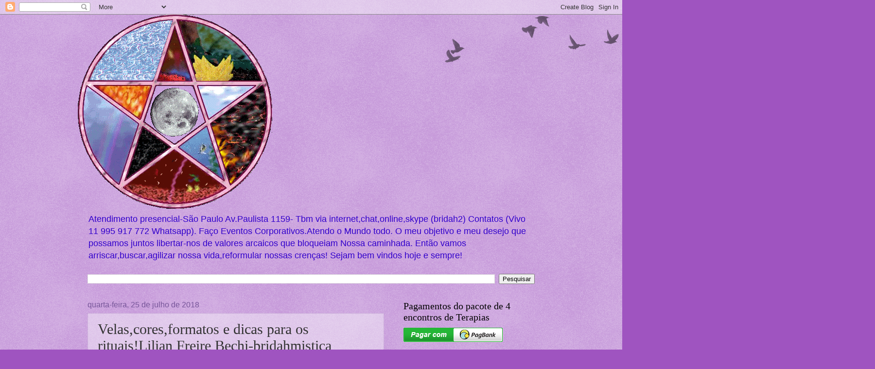

--- FILE ---
content_type: text/html; charset=UTF-8
request_url: http://bridahmistica.blogspot.com/2018/07/velascoresformatos-e-dicas-para-os.html
body_size: 58287
content:
<!DOCTYPE html>
<html class='v2' dir='ltr' lang='pt-BR'>
<head>
<link href='https://www.blogger.com/static/v1/widgets/335934321-css_bundle_v2.css' rel='stylesheet' type='text/css'/>
<meta content='width=1100' name='viewport'/>
<meta content='text/html; charset=UTF-8' http-equiv='Content-Type'/>
<meta content='blogger' name='generator'/>
<link href='http://bridahmistica.blogspot.com/favicon.ico' rel='icon' type='image/x-icon'/>
<link href='http://bridahmistica.blogspot.com/2018/07/velascoresformatos-e-dicas-para-os.html' rel='canonical'/>
<link rel="alternate" type="application/atom+xml" title="Bridahmistica-Lilián Freire Bechi-Bridah. - Atom" href="http://bridahmistica.blogspot.com/feeds/posts/default" />
<link rel="alternate" type="application/rss+xml" title="Bridahmistica-Lilián Freire Bechi-Bridah. - RSS" href="http://bridahmistica.blogspot.com/feeds/posts/default?alt=rss" />
<link rel="service.post" type="application/atom+xml" title="Bridahmistica-Lilián Freire Bechi-Bridah. - Atom" href="https://www.blogger.com/feeds/6889911405450489387/posts/default" />

<link rel="alternate" type="application/atom+xml" title="Bridahmistica-Lilián Freire Bechi-Bridah. - Atom" href="http://bridahmistica.blogspot.com/feeds/587093245992064331/comments/default" />
<!--Can't find substitution for tag [blog.ieCssRetrofitLinks]-->
<link href='https://blogger.googleusercontent.com/img/b/R29vZ2xl/AVvXsEimcNPyxF9M2Bu3FbKSo0T3A4R3Vv1MOH2jqMemHfIWBUKD5RyhC8HkLJu_y62aYJGuEM9h6ov6s_62Fh-2M4e2xvuvedNBAIsK_agahsAVFNO4W_zJWoHckh4p8FS-yDnkwdKYYMofQY0/s320/velas-620-1_4486621503071892298.jpg' rel='image_src'/>
<meta content='http://bridahmistica.blogspot.com/2018/07/velascoresformatos-e-dicas-para-os.html' property='og:url'/>
<meta content='Velas,cores,formatos e dicas para os rituais!Lilian Freire Bechi-bridahmistica' property='og:title'/>
<meta content='  A magia das velas sempre foram utilizadas para dar luz e claridade,não apenas em lugares,mas principalmente com finalidades mágicas e espi...' property='og:description'/>
<meta content='https://blogger.googleusercontent.com/img/b/R29vZ2xl/AVvXsEimcNPyxF9M2Bu3FbKSo0T3A4R3Vv1MOH2jqMemHfIWBUKD5RyhC8HkLJu_y62aYJGuEM9h6ov6s_62Fh-2M4e2xvuvedNBAIsK_agahsAVFNO4W_zJWoHckh4p8FS-yDnkwdKYYMofQY0/w1200-h630-p-k-no-nu/velas-620-1_4486621503071892298.jpg' property='og:image'/>
<title>Bridahmistica-Lilián Freire Bechi-Bridah.: Velas,cores,formatos e dicas para os rituais!Lilian Freire Bechi-bridahmistica</title>
<style id='page-skin-1' type='text/css'><!--
/*
-----------------------------------------------
Blogger Template Style
Name:     Watermark
Designer: Blogger
URL:      www.blogger.com
----------------------------------------------- */
/* Use this with templates/1ktemplate-*.html */
/* Content
----------------------------------------------- */
body {
font: normal normal 14px Arial, Tahoma, Helvetica, FreeSans, sans-serif;
color: #333333;
background: #9f54c0 url(https://resources.blogblog.com/blogblog/data/1kt/watermark/body_background_birds.png) repeat scroll top left;
}
html body .content-outer {
min-width: 0;
max-width: 100%;
width: 100%;
}
.content-outer {
font-size: 92%;
}
a:link {
text-decoration:none;
color: #3100cc;
}
a:visited {
text-decoration:none;
color: #312299;
}
a:hover {
text-decoration:underline;
color: #3000ff;
}
.body-fauxcolumns .cap-top {
margin-top: 30px;
background: transparent url(https://resources.blogblog.com/blogblog/data/1kt/watermark/body_overlay_birds.png) no-repeat scroll top right;
height: 121px;
}
.content-inner {
padding: 0;
}
/* Header
----------------------------------------------- */
.header-inner .Header .titlewrapper,
.header-inner .Header .descriptionwrapper {
padding-left: 20px;
padding-right: 20px;
}
.Header h1 {
font: normal normal 60px Georgia, Utopia, 'Palatino Linotype', Palatino, serif;
color: #000000;
text-shadow: 2px 2px rgba(0, 0, 0, .1);
}
.Header h1 a {
color: #000000;
}
.Header .description {
font-size: 140%;
color: #3100cc;
}
/* Tabs
----------------------------------------------- */
.tabs-inner .section {
margin: 0 20px;
}
.tabs-inner .PageList, .tabs-inner .LinkList, .tabs-inner .Labels {
margin-left: -11px;
margin-right: -11px;
background-color: rgba(0, 0, 0, 0);
border-top: 0 solid #ffffff;
border-bottom: 0 solid #ffffff;
-moz-box-shadow: 0 0 0 rgba(0, 0, 0, .3);
-webkit-box-shadow: 0 0 0 rgba(0, 0, 0, .3);
-goog-ms-box-shadow: 0 0 0 rgba(0, 0, 0, .3);
box-shadow: 0 0 0 rgba(0, 0, 0, .3);
}
.tabs-inner .PageList .widget-content,
.tabs-inner .LinkList .widget-content,
.tabs-inner .Labels .widget-content {
margin: -3px -11px;
background: transparent none  no-repeat scroll right;
}
.tabs-inner .widget ul {
padding: 2px 25px;
max-height: 34px;
background: transparent none no-repeat scroll left;
}
.tabs-inner .widget li {
border: none;
}
.tabs-inner .widget li a {
display: inline-block;
padding: .25em 1em;
font: normal normal 20px Georgia, Utopia, 'Palatino Linotype', Palatino, serif;
color: #3100cc;
border-right: 1px solid #9f54c0;
}
.tabs-inner .widget li:first-child a {
border-left: 1px solid #9f54c0;
}
.tabs-inner .widget li.selected a, .tabs-inner .widget li a:hover {
color: #000000;
}
/* Headings
----------------------------------------------- */
h2 {
font: normal normal 20px Georgia, Utopia, 'Palatino Linotype', Palatino, serif;
color: #000000;
margin: 0 0 .5em;
}
h2.date-header {
font: normal normal 16px Arial, Tahoma, Helvetica, FreeSans, sans-serif;
color: #765599;
}
/* Main
----------------------------------------------- */
.main-inner .column-center-inner,
.main-inner .column-left-inner,
.main-inner .column-right-inner {
padding: 0 5px;
}
.main-outer {
margin-top: 0;
background: transparent none no-repeat scroll top left;
}
.main-inner {
padding-top: 30px;
}
.main-cap-top {
position: relative;
}
.main-cap-top .cap-right {
position: absolute;
height: 0;
width: 100%;
bottom: 0;
background: transparent none repeat-x scroll bottom center;
}
.main-cap-top .cap-left {
position: absolute;
height: 245px;
width: 280px;
right: 0;
bottom: 0;
background: transparent none no-repeat scroll bottom left;
}
/* Posts
----------------------------------------------- */
.post-outer {
padding: 15px 20px;
margin: 0 0 25px;
background: rgba(0, 0, 0, 0) url(https://resources.blogblog.com/blogblog/data/1kt/watermark/post_background_birds.png) repeat scroll top left;
_background-image: none;
border: dotted 1px #ba99cc;
-moz-box-shadow: 0 0 0 rgba(0, 0, 0, .1);
-webkit-box-shadow: 0 0 0 rgba(0, 0, 0, .1);
-goog-ms-box-shadow: 0 0 0 rgba(0, 0, 0, .1);
box-shadow: 0 0 0 rgba(0, 0, 0, .1);
}
h3.post-title {
font: normal normal 30px Georgia, Utopia, 'Palatino Linotype', Palatino, serif;
margin: 0;
}
.comments h4 {
font: normal normal 30px Georgia, Utopia, 'Palatino Linotype', Palatino, serif;
margin: 1em 0 0;
}
.post-body {
font-size: 105%;
line-height: 1.5;
position: relative;
}
.post-header {
margin: 0 0 1em;
color: #765599;
}
.post-footer {
margin: 10px 0 0;
padding: 10px 0 0;
color: #765599;
border-top: dashed 1px #777777;
}
#blog-pager {
font-size: 140%
}
#comments .comment-author {
padding-top: 1.5em;
border-top: dashed 1px #777777;
background-position: 0 1.5em;
}
#comments .comment-author:first-child {
padding-top: 0;
border-top: none;
}
.avatar-image-container {
margin: .2em 0 0;
}
/* Comments
----------------------------------------------- */
.comments .comments-content .icon.blog-author {
background-repeat: no-repeat;
background-image: url([data-uri]);
}
.comments .comments-content .loadmore a {
border-top: 1px solid #777777;
border-bottom: 1px solid #777777;
}
.comments .continue {
border-top: 2px solid #777777;
}
/* Widgets
----------------------------------------------- */
.widget ul, .widget #ArchiveList ul.flat {
padding: 0;
list-style: none;
}
.widget ul li, .widget #ArchiveList ul.flat li {
padding: .35em 0;
text-indent: 0;
border-top: dashed 1px #777777;
}
.widget ul li:first-child, .widget #ArchiveList ul.flat li:first-child {
border-top: none;
}
.widget .post-body ul {
list-style: disc;
}
.widget .post-body ul li {
border: none;
}
.widget .zippy {
color: #777777;
}
.post-body img, .post-body .tr-caption-container, .Profile img, .Image img,
.BlogList .item-thumbnail img {
padding: 5px;
background: #fff;
-moz-box-shadow: 1px 1px 5px rgba(0, 0, 0, .5);
-webkit-box-shadow: 1px 1px 5px rgba(0, 0, 0, .5);
-goog-ms-box-shadow: 1px 1px 5px rgba(0, 0, 0, .5);
box-shadow: 1px 1px 5px rgba(0, 0, 0, .5);
}
.post-body img, .post-body .tr-caption-container {
padding: 8px;
}
.post-body .tr-caption-container {
color: #333333;
}
.post-body .tr-caption-container img {
padding: 0;
background: transparent;
border: none;
-moz-box-shadow: 0 0 0 rgba(0, 0, 0, .1);
-webkit-box-shadow: 0 0 0 rgba(0, 0, 0, .1);
-goog-ms-box-shadow: 0 0 0 rgba(0, 0, 0, .1);
box-shadow: 0 0 0 rgba(0, 0, 0, .1);
}
/* Footer
----------------------------------------------- */
.footer-outer {
color:#ba99cc;
background: #000033 url(https://resources.blogblog.com/blogblog/data/1kt/watermark/body_background_navigator.png) repeat scroll top left;
}
.footer-outer a {
color: #7555ff;
}
.footer-outer a:visited {
color: #5332dd;
}
.footer-outer a:hover {
color: #9777ff;
}
.footer-outer .widget h2 {
color: #dcbbee;
}
/* Mobile
----------------------------------------------- */
body.mobile  {
background-size: 100% auto;
}
.mobile .body-fauxcolumn-outer {
background: transparent none repeat scroll top left;
}
html .mobile .mobile-date-outer {
border-bottom: none;
background: rgba(0, 0, 0, 0) url(https://resources.blogblog.com/blogblog/data/1kt/watermark/post_background_birds.png) repeat scroll top left;
_background-image: none;
margin-bottom: 10px;
}
.mobile .main-inner .date-outer {
padding: 0;
}
.mobile .main-inner .date-header {
margin: 10px;
}
.mobile .main-cap-top {
z-index: -1;
}
.mobile .content-outer {
font-size: 100%;
}
.mobile .post-outer {
padding: 10px;
}
.mobile .main-cap-top .cap-left {
background: transparent none no-repeat scroll bottom left;
}
.mobile .body-fauxcolumns .cap-top {
margin: 0;
}
.mobile-link-button {
background: rgba(0, 0, 0, 0) url(https://resources.blogblog.com/blogblog/data/1kt/watermark/post_background_birds.png) repeat scroll top left;
}
.mobile-link-button a:link, .mobile-link-button a:visited {
color: #3100cc;
}
.mobile-index-date .date-header {
color: #765599;
}
.mobile-index-contents {
color: #333333;
}
.mobile .tabs-inner .section {
margin: 0;
}
.mobile .tabs-inner .PageList {
margin-left: 0;
margin-right: 0;
}
.mobile .tabs-inner .PageList .widget-content {
margin: 0;
color: #000000;
background: rgba(0, 0, 0, 0) url(https://resources.blogblog.com/blogblog/data/1kt/watermark/post_background_birds.png) repeat scroll top left;
}
.mobile .tabs-inner .PageList .widget-content .pagelist-arrow {
border-left: 1px solid #9f54c0;
}

--></style>
<style id='template-skin-1' type='text/css'><!--
body {
min-width: 960px;
}
.content-outer, .content-fauxcolumn-outer, .region-inner {
min-width: 960px;
max-width: 960px;
_width: 960px;
}
.main-inner .columns {
padding-left: 0;
padding-right: 310px;
}
.main-inner .fauxcolumn-center-outer {
left: 0;
right: 310px;
/* IE6 does not respect left and right together */
_width: expression(this.parentNode.offsetWidth -
parseInt("0") -
parseInt("310px") + 'px');
}
.main-inner .fauxcolumn-left-outer {
width: 0;
}
.main-inner .fauxcolumn-right-outer {
width: 310px;
}
.main-inner .column-left-outer {
width: 0;
right: 100%;
margin-left: -0;
}
.main-inner .column-right-outer {
width: 310px;
margin-right: -310px;
}
#layout {
min-width: 0;
}
#layout .content-outer {
min-width: 0;
width: 800px;
}
#layout .region-inner {
min-width: 0;
width: auto;
}
body#layout div.add_widget {
padding: 8px;
}
body#layout div.add_widget a {
margin-left: 32px;
}
--></style>
<link href='https://www.blogger.com/dyn-css/authorization.css?targetBlogID=6889911405450489387&amp;zx=6db5a67d-32ea-410f-9039-c0c0307a58e3' media='none' onload='if(media!=&#39;all&#39;)media=&#39;all&#39;' rel='stylesheet'/><noscript><link href='https://www.blogger.com/dyn-css/authorization.css?targetBlogID=6889911405450489387&amp;zx=6db5a67d-32ea-410f-9039-c0c0307a58e3' rel='stylesheet'/></noscript>
<meta name='google-adsense-platform-account' content='ca-host-pub-1556223355139109'/>
<meta name='google-adsense-platform-domain' content='blogspot.com'/>

</head>
<body class='loading variant-birds'>
<div class='navbar section' id='navbar' name='Navbar'><div class='widget Navbar' data-version='1' id='Navbar1'><script type="text/javascript">
    function setAttributeOnload(object, attribute, val) {
      if(window.addEventListener) {
        window.addEventListener('load',
          function(){ object[attribute] = val; }, false);
      } else {
        window.attachEvent('onload', function(){ object[attribute] = val; });
      }
    }
  </script>
<div id="navbar-iframe-container"></div>
<script type="text/javascript" src="https://apis.google.com/js/platform.js"></script>
<script type="text/javascript">
      gapi.load("gapi.iframes:gapi.iframes.style.bubble", function() {
        if (gapi.iframes && gapi.iframes.getContext) {
          gapi.iframes.getContext().openChild({
              url: 'https://www.blogger.com/navbar/6889911405450489387?po\x3d587093245992064331\x26origin\x3dhttp://bridahmistica.blogspot.com',
              where: document.getElementById("navbar-iframe-container"),
              id: "navbar-iframe"
          });
        }
      });
    </script><script type="text/javascript">
(function() {
var script = document.createElement('script');
script.type = 'text/javascript';
script.src = '//pagead2.googlesyndication.com/pagead/js/google_top_exp.js';
var head = document.getElementsByTagName('head')[0];
if (head) {
head.appendChild(script);
}})();
</script>
</div></div>
<div class='body-fauxcolumns'>
<div class='fauxcolumn-outer body-fauxcolumn-outer'>
<div class='cap-top'>
<div class='cap-left'></div>
<div class='cap-right'></div>
</div>
<div class='fauxborder-left'>
<div class='fauxborder-right'></div>
<div class='fauxcolumn-inner'>
</div>
</div>
<div class='cap-bottom'>
<div class='cap-left'></div>
<div class='cap-right'></div>
</div>
</div>
</div>
<div class='content'>
<div class='content-fauxcolumns'>
<div class='fauxcolumn-outer content-fauxcolumn-outer'>
<div class='cap-top'>
<div class='cap-left'></div>
<div class='cap-right'></div>
</div>
<div class='fauxborder-left'>
<div class='fauxborder-right'></div>
<div class='fauxcolumn-inner'>
</div>
</div>
<div class='cap-bottom'>
<div class='cap-left'></div>
<div class='cap-right'></div>
</div>
</div>
</div>
<div class='content-outer'>
<div class='content-cap-top cap-top'>
<div class='cap-left'></div>
<div class='cap-right'></div>
</div>
<div class='fauxborder-left content-fauxborder-left'>
<div class='fauxborder-right content-fauxborder-right'></div>
<div class='content-inner'>
<header>
<div class='header-outer'>
<div class='header-cap-top cap-top'>
<div class='cap-left'></div>
<div class='cap-right'></div>
</div>
<div class='fauxborder-left header-fauxborder-left'>
<div class='fauxborder-right header-fauxborder-right'></div>
<div class='region-inner header-inner'>
<div class='header section' id='header' name='Cabeçalho'><div class='widget Header' data-version='1' id='Header1'>
<div id='header-inner'>
<a href='http://bridahmistica.blogspot.com/' style='display: block'>
<img alt='Bridahmistica-Lilián Freire Bechi-Bridah.' height='400px; ' id='Header1_headerimg' src='https://blogger.googleusercontent.com/img/b/R29vZ2xl/AVvXsEgOruL3jIlOOAj_04S-cN6PgL2EVO1CwblaNn4xedthcrJwxbbGJvJY_lj8xoi1VdPl0OWyoUHNo8Is0Zle-gEuUiXroYykM-DLGzj0h5CkmumRJke9P3kEt1bHs-cizNWFZpQtvHO7ehM/s1600/Animation_PGram2.gif' style='display: block' width='400px; '/>
</a>
<div class='descriptionwrapper'>
<p class='description'><span>Atendimento presencial-São Paulo 
Av.Paulista 1159-
Tbm via internet,chat,online,skype (bridah2)
Contatos
(Vivo 11 995 917 772 Whatsapp).
Faço Eventos Corporativos.Atendo o Mundo todo. 
O meu objetivo e meu desejo que possamos juntos libertar-nos de valores arcaicos que bloqueiam Nossa caminhada.
Então vamos arriscar,buscar,agilizar nossa vida,reformular nossas crenças! Sejam bem vindos hoje e sempre!</span></p>
</div>
</div>
</div></div>
</div>
</div>
<div class='header-cap-bottom cap-bottom'>
<div class='cap-left'></div>
<div class='cap-right'></div>
</div>
</div>
</header>
<div class='tabs-outer'>
<div class='tabs-cap-top cap-top'>
<div class='cap-left'></div>
<div class='cap-right'></div>
</div>
<div class='fauxborder-left tabs-fauxborder-left'>
<div class='fauxborder-right tabs-fauxborder-right'></div>
<div class='region-inner tabs-inner'>
<div class='tabs section' id='crosscol' name='Entre colunas'><div class='widget BlogSearch' data-version='1' id='BlogSearch1'>
<h2 class='title'>Pesquisar este blog</h2>
<div class='widget-content'>
<div id='BlogSearch1_form'>
<form action='http://bridahmistica.blogspot.com/search' class='gsc-search-box' target='_top'>
<table cellpadding='0' cellspacing='0' class='gsc-search-box'>
<tbody>
<tr>
<td class='gsc-input'>
<input autocomplete='off' class='gsc-input' name='q' size='10' title='search' type='text' value=''/>
</td>
<td class='gsc-search-button'>
<input class='gsc-search-button' title='search' type='submit' value='Pesquisar'/>
</td>
</tr>
</tbody>
</table>
</form>
</div>
</div>
<div class='clear'></div>
</div></div>
<div class='tabs no-items section' id='crosscol-overflow' name='Cross-Column 2'></div>
</div>
</div>
<div class='tabs-cap-bottom cap-bottom'>
<div class='cap-left'></div>
<div class='cap-right'></div>
</div>
</div>
<div class='main-outer'>
<div class='main-cap-top cap-top'>
<div class='cap-left'></div>
<div class='cap-right'></div>
</div>
<div class='fauxborder-left main-fauxborder-left'>
<div class='fauxborder-right main-fauxborder-right'></div>
<div class='region-inner main-inner'>
<div class='columns fauxcolumns'>
<div class='fauxcolumn-outer fauxcolumn-center-outer'>
<div class='cap-top'>
<div class='cap-left'></div>
<div class='cap-right'></div>
</div>
<div class='fauxborder-left'>
<div class='fauxborder-right'></div>
<div class='fauxcolumn-inner'>
</div>
</div>
<div class='cap-bottom'>
<div class='cap-left'></div>
<div class='cap-right'></div>
</div>
</div>
<div class='fauxcolumn-outer fauxcolumn-left-outer'>
<div class='cap-top'>
<div class='cap-left'></div>
<div class='cap-right'></div>
</div>
<div class='fauxborder-left'>
<div class='fauxborder-right'></div>
<div class='fauxcolumn-inner'>
</div>
</div>
<div class='cap-bottom'>
<div class='cap-left'></div>
<div class='cap-right'></div>
</div>
</div>
<div class='fauxcolumn-outer fauxcolumn-right-outer'>
<div class='cap-top'>
<div class='cap-left'></div>
<div class='cap-right'></div>
</div>
<div class='fauxborder-left'>
<div class='fauxborder-right'></div>
<div class='fauxcolumn-inner'>
</div>
</div>
<div class='cap-bottom'>
<div class='cap-left'></div>
<div class='cap-right'></div>
</div>
</div>
<!-- corrects IE6 width calculation -->
<div class='columns-inner'>
<div class='column-center-outer'>
<div class='column-center-inner'>
<div class='main section' id='main' name='Principal'><div class='widget Blog' data-version='1' id='Blog1'>
<div class='blog-posts hfeed'>

          <div class="date-outer">
        
<h2 class='date-header'><span>quarta-feira, 25 de julho de 2018</span></h2>

          <div class="date-posts">
        
<div class='post-outer'>
<div class='post hentry uncustomized-post-template' itemprop='blogPost' itemscope='itemscope' itemtype='http://schema.org/BlogPosting'>
<meta content='https://blogger.googleusercontent.com/img/b/R29vZ2xl/AVvXsEimcNPyxF9M2Bu3FbKSo0T3A4R3Vv1MOH2jqMemHfIWBUKD5RyhC8HkLJu_y62aYJGuEM9h6ov6s_62Fh-2M4e2xvuvedNBAIsK_agahsAVFNO4W_zJWoHckh4p8FS-yDnkwdKYYMofQY0/s320/velas-620-1_4486621503071892298.jpg' itemprop='image_url'/>
<meta content='6889911405450489387' itemprop='blogId'/>
<meta content='587093245992064331' itemprop='postId'/>
<a name='587093245992064331'></a>
<h3 class='post-title entry-title' itemprop='name'>
Velas,cores,formatos e dicas para os rituais!Lilian Freire Bechi-bridahmistica
</h3>
<div class='post-header'>
<div class='post-header-line-1'></div>
</div>
<div class='post-body entry-content' id='post-body-587093245992064331' itemprop='description articleBody'>
<div class="separator" style="clear: both; text-align: center;">
<a href="https://blogger.googleusercontent.com/img/b/R29vZ2xl/AVvXsEimcNPyxF9M2Bu3FbKSo0T3A4R3Vv1MOH2jqMemHfIWBUKD5RyhC8HkLJu_y62aYJGuEM9h6ov6s_62Fh-2M4e2xvuvedNBAIsK_agahsAVFNO4W_zJWoHckh4p8FS-yDnkwdKYYMofQY0/s1600/velas-620-1_4486621503071892298.jpg" imageanchor="1" style="margin-left: 1em; margin-right: 1em;"><img border="0" data-original-height="584" data-original-width="779" height="240" src="https://blogger.googleusercontent.com/img/b/R29vZ2xl/AVvXsEimcNPyxF9M2Bu3FbKSo0T3A4R3Vv1MOH2jqMemHfIWBUKD5RyhC8HkLJu_y62aYJGuEM9h6ov6s_62Fh-2M4e2xvuvedNBAIsK_agahsAVFNO4W_zJWoHckh4p8FS-yDnkwdKYYMofQY0/s320/velas-620-1_4486621503071892298.jpg" width="320" /></a></div>
A magia das velas sempre foram utilizadas para dar luz e claridade,não apenas em lugares,mas principalmente com finalidades mágicas e espirituais.<br />
A luz de uma vela carrega em si todas as forças do Universo,tanto que sempre cumpre a missão de agregar luz,força e potencializa qualquer situação.<br />
Na hora de acende-las ,diga em voz alta seus desejos e intenções.Se puder é melhor ascendê-las com fósforos.<br />
A chama da vela é a conexão direta com o mundo espiritual superior,sendo que a parafina atua como parte física da vela ou símbolo da vontade,e o pavio a direção.<br />
Ponha toda sua Fé em seu pedido.<br />
Confie em Deus,no Universo,Anjo de devoção,na sua crença ,ou em você mesmo.<br />
A vela é unicamente um instrumento para representar sua força e canalizar o fluxo do Universo atuando em forma de Luz a seu favor.<br />
<div class="separator" style="clear: both; text-align: center;">
<a href="https://blogger.googleusercontent.com/img/b/R29vZ2xl/AVvXsEhL5DBVRj99syrwImqQUGu_9DPGBcuX9xe046c1t3DBCp7zxe0GWPlB6xdeEk8HCjw4LCfRMQRgJCaSYS99_igH-9gowaOZMB2nGibfEO-R01-w5erj3kKKLPWdmDr7WlKAUTTqGpAMl0I/s1600/download+%25282%2529.jpg" imageanchor="1" style="margin-left: 1em; margin-right: 1em;"><img border="0" data-original-height="235" data-original-width="214" src="https://blogger.googleusercontent.com/img/b/R29vZ2xl/AVvXsEhL5DBVRj99syrwImqQUGu_9DPGBcuX9xe046c1t3DBCp7zxe0GWPlB6xdeEk8HCjw4LCfRMQRgJCaSYS99_igH-9gowaOZMB2nGibfEO-R01-w5erj3kKKLPWdmDr7WlKAUTTqGpAMl0I/s1600/download+%25282%2529.jpg" /></a></div>
<br />
Segundo a cor,formas,tipos vai ter um significado.<br />
<br />
Velas redondas;Ativam e facilitam as mudanças.<br />
Acender uma vela redonda serve para dar uma injeção de vigor a uma situação que encontra-se adormecida,estagnada.<br />
<br />
Velas quadradas:Mobilizam energias e propostas de teor material.<br />
Quando buscamos comentar algo pratico e objetivo,investir e fortalecer com solidez seus desejos.<br />
<br />
Velas de Mel:Sugerem doçura e harmonia.Indicadas para cumprir desejos de sintonia de casal e para criar bons laços de trabalho. Estabelecer vínculos afetivos.<br />
<br />
Velas Frutais:São ótimas para indicar a melhor solução ante problemas de trabalho ou de resolução profissional.<br />
<br />
<div class="separator" style="clear: both; text-align: center;">
<a href="https://blogger.googleusercontent.com/img/b/R29vZ2xl/AVvXsEh7tx69QfOjJov4JovQJKPqqwxH0Qi9ahe5wLJFBH8KiGX1y6QagbYScy6y4pNfOqq25f0JnSdKMybrPeDpi1oaG13MzPxQK6mA2U7xWHS8tG_-xo3hXQiwNwuReJxoZ1q0QO-c1YUQu3I/s1600/Amber-led-velas-decorativas-de-cera-Paraffin-velas-decorativas-de-cera-casamento-moving-candles-for-Wedding.jpg_640x640.jpg" imageanchor="1" style="margin-left: 1em; margin-right: 1em;"><img border="0" data-original-height="640" data-original-width="640" height="320" src="https://blogger.googleusercontent.com/img/b/R29vZ2xl/AVvXsEh7tx69QfOjJov4JovQJKPqqwxH0Qi9ahe5wLJFBH8KiGX1y6QagbYScy6y4pNfOqq25f0JnSdKMybrPeDpi1oaG13MzPxQK6mA2U7xWHS8tG_-xo3hXQiwNwuReJxoZ1q0QO-c1YUQu3I/s320/Amber-led-velas-decorativas-de-cera-Paraffin-velas-decorativas-de-cera-casamento-moving-candles-for-Wedding.jpg_640x640.jpg" width="320" /></a></div>
<br />
Velas vermelhas:Servem para potencializar a paixão,atingir metas,fertilidade,força,potencia sexual,aumenta o magnetismo de um ritual.<br />
Atraem a energia de Marte.<br />
Adequada para desejos que exijam urgência.<br />
Dia da semana Terça Feira e Quarta Feira<br />
<br />
<div class="separator" style="clear: both; text-align: center;">
<a href="https://blogger.googleusercontent.com/img/b/R29vZ2xl/AVvXsEiEXmtsDvgFdudVWGMmFx_w004Ftb4gVQTaefeoe_W-lZGwHEQ0bJ_ywT2ENhNZtz2lgjAgs3L6Qo9mPGBLUg52a0YmQkBMYurtbTCisCd_nzXzQ3ldMGk2d7jhC6wyX72bx0mMiaEjxtg/s1600/caixa-vela-eletrnica-decorativa-led-100-vela-amarela-linda-D_NQ_NP_744816-MLB26208325443_102017-F.jpg" imageanchor="1" style="margin-left: 1em; margin-right: 1em;"><img border="0" data-original-height="601" data-original-width="603" height="395" src="https://blogger.googleusercontent.com/img/b/R29vZ2xl/AVvXsEiEXmtsDvgFdudVWGMmFx_w004Ftb4gVQTaefeoe_W-lZGwHEQ0bJ_ywT2ENhNZtz2lgjAgs3L6Qo9mPGBLUg52a0YmQkBMYurtbTCisCd_nzXzQ3ldMGk2d7jhC6wyX72bx0mMiaEjxtg/s400/caixa-vela-eletrnica-decorativa-led-100-vela-amarela-linda-D_NQ_NP_744816-MLB26208325443_102017-F.jpg" width="400" /></a></div>
Velas amarelas:Se usam para atrair dinheiro ou propósitos materiais.<br />
Estão relacionadas com atividade,criatividade e comunicação,traz o poder da concentração,estimula os estudos,ação,energia solar,inspiração<br />
Feitiços que envolvem confidencia,atração,charme,persuasão,aprendizagem ou para quebrar bloqueios.<br />
Dia da semana;Quarta Feira<br />
<div class="separator" style="clear: both; text-align: center;">
<a href="https://blogger.googleusercontent.com/img/b/R29vZ2xl/AVvXsEi-6pah_Pkz-AkgV21N2SkRQoPkUkQXRCCDlFx48XEWzlBCCwFFEjiyuhtwt7-t4N6oziXXi48ziBTfrxitEdj4wrvcc8I__N2ThO5BTr3sWS6eUrxzPvYZIlINpqe-sHfYRECj-onxbmE/s1600/images+%25288%2529.jpg" imageanchor="1" style="margin-left: 1em; margin-right: 1em;"><img border="0" data-original-height="183" data-original-width="276" height="265" src="https://blogger.googleusercontent.com/img/b/R29vZ2xl/AVvXsEi-6pah_Pkz-AkgV21N2SkRQoPkUkQXRCCDlFx48XEWzlBCCwFFEjiyuhtwt7-t4N6oziXXi48ziBTfrxitEdj4wrvcc8I__N2ThO5BTr3sWS6eUrxzPvYZIlINpqe-sHfYRECj-onxbmE/s400/images+%25288%2529.jpg" width="400" /></a></div>
Púrpura ou Roxa;<br />
Manifestações psíquicas,cura e feitiços envolvendo poder,Idealismo,progresso,quebra de má sorte,proteção,honra,afastar o mal,adivinhação,contato com entidades astrais,energia de Netuno.<br />
Dia da semana Quarta Feira.<br />
<div class="separator" style="clear: both; text-align: center;">
<a href="https://blogger.googleusercontent.com/img/b/R29vZ2xl/AVvXsEhYUJqwBeSam_3VjZFZR23zgtJRh0D6VBNjgdSAUNUbIz3SJuZpjMAMwmxXh54WWX1Dc6IUPlUs_BvBJslQvV8Z8THUCpHbRAVMHdLKJiR3vk4UYo4ONexjLPEd_w0McbK_rBxGFhCWReU/s1600/e86580dec7ebea7dd609c21b5b4bc395.gif" imageanchor="1" style="margin-left: 1em; margin-right: 1em;"><img border="0" data-original-height="320" data-original-width="240" src="https://blogger.googleusercontent.com/img/b/R29vZ2xl/AVvXsEhYUJqwBeSam_3VjZFZR23zgtJRh0D6VBNjgdSAUNUbIz3SJuZpjMAMwmxXh54WWX1Dc6IUPlUs_BvBJslQvV8Z8THUCpHbRAVMHdLKJiR3vk4UYo4ONexjLPEd_w0McbK_rBxGFhCWReU/s1600/e86580dec7ebea7dd609c21b5b4bc395.gif" /></a></div>
<br />
Vela Azul;<br />
Espiritual para rituais que necessitam de harmonia,luz,paz,sonhos,saúde,magia que envolva honra,bondade,tranquilidade,verdade,conhecimento,proteção durante o sono,estabilidades,projeção,astral,feitiços que envolvam sonhos proféticos,paciência,criatividade,estabilidade no emprego,sabedoria,fidelidade,harmonia domestica.<br />
Dia da semana Quinta Feira,Energia de Júpiter-Zeus<br />
<br />
<div class="separator" style="clear: both; text-align: center;">
<a href="https://blogger.googleusercontent.com/img/b/R29vZ2xl/AVvXsEg5ddtWXaKNM_40t3PHE-_EJJ9llXlKsd8JssVqgHjJZlTReyddxDNpYmbMPnm3wkdX2AoUcQQoJbKQjHJjlHdcKTcmV6pbDT2UaCaEM9Sx5f7X3kCiaweBg7FI2Q2eAnSgiJvwXu6jgDA/s1600/images+%252811%2529.jpg" imageanchor="1" style="margin-left: 1em; margin-right: 1em;"><img border="0" data-original-height="195" data-original-width="260" src="https://blogger.googleusercontent.com/img/b/R29vZ2xl/AVvXsEg5ddtWXaKNM_40t3PHE-_EJJ9llXlKsd8JssVqgHjJZlTReyddxDNpYmbMPnm3wkdX2AoUcQQoJbKQjHJjlHdcKTcmV6pbDT2UaCaEM9Sx5f7X3kCiaweBg7FI2Q2eAnSgiJvwXu6jgDA/s1600/images+%252811%2529.jpg" /></a></div>
Vela Azul Royal;<br />
Promover alegria e jovialidade;use para atrair a energia de Júpiter ou para qualquer energia que você deseja potencializar.<br />
Dia da semana Quinta feira<br />
<div class="separator" style="clear: both; text-align: center;">
<a href="https://blogger.googleusercontent.com/img/b/R29vZ2xl/AVvXsEhtgOhbDbWS3l5VlGiWvu5A6uMZl_jSD4aV3heX9evn5h8cn1HZbIoS_GYLvJ9AxqvzyHzG89uAxYmYEWLD13jRontKW1ELULyeVi_xwF_zHCiblNTvJEKcdXHvVqJoxSuMOyyR22NVvho/s1600/velas.jpg" imageanchor="1" style="margin-left: 1em; margin-right: 1em;"><img border="0" data-original-height="300" data-original-width="400" height="240" src="https://blogger.googleusercontent.com/img/b/R29vZ2xl/AVvXsEhtgOhbDbWS3l5VlGiWvu5A6uMZl_jSD4aV3heX9evn5h8cn1HZbIoS_GYLvJ9AxqvzyHzG89uAxYmYEWLD13jRontKW1ELULyeVi_xwF_zHCiblNTvJEKcdXHvVqJoxSuMOyyR22NVvho/s320/velas.jpg" width="320" /></a></div>
Índigo:<br />
Cor da Inercia,para parar pessoas ou situações;use em rituais que requeira um elevado estado de meditação;neutraliza a magia lançada por alguém,quebra maldiçoes,mentira ou competição indesejada.<br />
Equilibra o Karma.Energia de Saturno.<br />
Dias da semana ;Quinta feira e Sábado<br />
Vela violeta;Ideal para aumentar seu poder e força espiritual.<br />
<div class="separator" style="clear: both; text-align: center;">
<a href="https://blogger.googleusercontent.com/img/b/R29vZ2xl/AVvXsEhoaua7J2GcbxV8YIeC68QX_md_hpCLf0AffNvbVP-wyoRzLLCsvwNUXqoAS5QgsJwcDF7eHzhC8zXNuwK-DPwO75lvTh8dPqhmSVPvhgrPpKKLAuNcvz4zF1z_dkHEhNpZnK8UpHXTuBE/s1600/4c5c7ced49331ffb152cb7094d3a4a75.jpg" imageanchor="1" style="margin-left: 1em; margin-right: 1em;"><img border="0" data-original-height="419" data-original-width="376" height="320" src="https://blogger.googleusercontent.com/img/b/R29vZ2xl/AVvXsEhoaua7J2GcbxV8YIeC68QX_md_hpCLf0AffNvbVP-wyoRzLLCsvwNUXqoAS5QgsJwcDF7eHzhC8zXNuwK-DPwO75lvTh8dPqhmSVPvhgrPpKKLAuNcvz4zF1z_dkHEhNpZnK8UpHXTuBE/s320/4c5c7ced49331ffb152cb7094d3a4a75.jpg" width="286" /></a></div>
Velas Laranjas,alaranjadas<br />
<br />
Feitiços para estimular energia,alcançar metas profissionais,justiça e sucesso,adaptabilidades,motivação,energia mental,claridade de pensamento,expansão,felicidade.<br />
Em geral para a criatividade.<br />
Dias da semana Terça e quinta Feira.<br />
<div class="separator" style="clear: both; text-align: center;">
<a href="https://blogger.googleusercontent.com/img/b/R29vZ2xl/AVvXsEjlfbaUnFC-59eUxb3DBKzvE04_VKBXzHpLqbDNlnyaQk0gJKuA-M_cyFhZ0aoEYaqfAOlk4_gtR3bWvZqWSZvYWA9_TraD8ELBJK_eiAIdA0ihHrPPBGFoqr6dTxtia7UHcb9u3ZzSJ3E/s1600/1b34f8ed.gif" imageanchor="1" style="margin-left: 1em; margin-right: 1em;"><img border="0" data-original-height="295" data-original-width="400" height="235" src="https://blogger.googleusercontent.com/img/b/R29vZ2xl/AVvXsEjlfbaUnFC-59eUxb3DBKzvE04_VKBXzHpLqbDNlnyaQk0gJKuA-M_cyFhZ0aoEYaqfAOlk4_gtR3bWvZqWSZvYWA9_TraD8ELBJK_eiAIdA0ihHrPPBGFoqr6dTxtia7UHcb9u3ZzSJ3E/s320/1b34f8ed.gif" width="320" /></a></div>
Velas Brancas;É a mistura de todas as cores;Alinhamento espiritual,meditação,feitiços que envolvam cura;paz,pureza,alto astral,consagração,verdade,força,energia lunar,limpeza,saúde,força espiritual,totalidade.<br />
Em geral para todos os pedidos e quando você não souber a cor correspondente o seu pedido.<br />
Todos os dias da semana!<br />
<div class="separator" style="clear: both; text-align: center;">
<a href="https://blogger.googleusercontent.com/img/b/R29vZ2xl/AVvXsEjzv_rJxGYcRWQr8lg6eSq6d-7tFe4o-glfghHt6kJMECgr_62-nM9Vhw66PwDidLJowo11YBF1UbPy224oLnzMqb3WmqgTtrw4PjSykeKqMqXsM0SKSzc8_bp7riWR3E1oo87vQl91Y-w/s1600/images+%252812%2529.jpg" imageanchor="1" style="margin-left: 1em; margin-right: 1em;"><img border="0" data-original-height="276" data-original-width="183" src="https://blogger.googleusercontent.com/img/b/R29vZ2xl/AVvXsEjzv_rJxGYcRWQr8lg6eSq6d-7tFe4o-glfghHt6kJMECgr_62-nM9Vhw66PwDidLJowo11YBF1UbPy224oLnzMqb3WmqgTtrw4PjSykeKqMqXsM0SKSzc8_bp7riWR3E1oo87vQl91Y-w/s1600/images+%252812%2529.jpg" /></a></div>
Preta;Para afastar mau-olhado,limpar a negatividade,abre os níveis do inconsciente:usado em rituais para induzir um estado de meditação;simboliza a reversão,proteção,libertação,repelindo a magia negra e formas mentais negativas.<br />
Atrai a energia de Saturno.<br />
Dia da semana ;Sábado<br />
<div class="separator" style="clear: both; text-align: center;">
<a href="https://blogger.googleusercontent.com/img/b/R29vZ2xl/AVvXsEgpt7wTsDsgMSsD0EL30ZvfpO2w6jPXyWXK23ugFZn0_jH5kGGKlzUIFz0YMBXPSzjFkPecdVTWZa-PkWqmYpJkgyZ2Tip3xM-vTP-5Mgi8_RMgyiI_p8lKzMz3puKfCjHhUpsoHFNbhyphenhypheng/s1600/ERO9790-copy.jpg" imageanchor="1" style="margin-left: 1em; margin-right: 1em;"><img border="0" data-original-height="756" data-original-width="1134" height="213" src="https://blogger.googleusercontent.com/img/b/R29vZ2xl/AVvXsEgpt7wTsDsgMSsD0EL30ZvfpO2w6jPXyWXK23ugFZn0_jH5kGGKlzUIFz0YMBXPSzjFkPecdVTWZa-PkWqmYpJkgyZ2Tip3xM-vTP-5Mgi8_RMgyiI_p8lKzMz3puKfCjHhUpsoHFNbhyphenhypheng/s320/ERO9790-copy.jpg" width="320" /></a></div>
Vela Douradas;Ativa a compreensão e atrai as influencias dos poderes cósmicos;beneficia rituais para atrair dinheiro ou sorte rapidamente.Simboliza energia solar.<br />
Poderes divinos masculinos,feitiços e rituais para remover a negatividade,encorajar,trazer estabilidade e atris as influencias da Deusa.<br />
Dias da Semana,Quarta feira e Domingo<br />
<div class="separator" style="clear: both; text-align: center;">
<a href="https://blogger.googleusercontent.com/img/b/R29vZ2xl/AVvXsEibPHMhQqrm2qRFll7Z3dvREC4sROH4LdDLwqGXOiXpM3hYFygl2gc3LzVUicmXBmBc2axfJjxW3uYBzPFh-RZ5ZiAls4NH0wPFxLOusiKCyFpiR_PPrqGiHQ3ssALNF7SNb_OtAn6mT6k/s1600/jogo-3-velas-pilares-cilindricas-cinza-escuro-sem-aroma-vela-cinza.jpg" imageanchor="1" style="margin-left: 1em; margin-right: 1em;"><img border="0" data-original-height="1200" data-original-width="1200" height="320" src="https://blogger.googleusercontent.com/img/b/R29vZ2xl/AVvXsEibPHMhQqrm2qRFll7Z3dvREC4sROH4LdDLwqGXOiXpM3hYFygl2gc3LzVUicmXBmBc2axfJjxW3uYBzPFh-RZ5ZiAls4NH0wPFxLOusiKCyFpiR_PPrqGiHQ3ssALNF7SNb_OtAn6mT6k/s320/jogo-3-velas-pilares-cilindricas-cinza-escuro-sem-aroma-vela-cinza.jpg" width="320" /></a></div>
<br />
Velas Prateadas ou Cinza Claro;Feitiços que atraem o poder de influencias cósmicas,rituais de honra,de perdão,remove a negatividade e encoraja a estabilidade;ajuda a desenvolver as habilidades psíquicas.<br />
Atrai a energia da Grande Mãe.Vitoria,meditação,poderes divino feminino.<br />
Dia da semana-Segunda Feira<br />
<div class="separator" style="clear: both; text-align: center;">
<a href="https://blogger.googleusercontent.com/img/b/R29vZ2xl/AVvXsEjzsa9zFh9sp9maNd87fA9AkvsNxm-xcO_MFsNzVWeJd5nQJDfkkTardMbU6VHHRQngipfaMnnBFQEL9BMULpkVEdUh1r_4khP0ZVpCBOZl0uM3bRw_Jazpf7oK-iSVEHCyPlFqn-f-ENc/s1600/9e7d6dc2c382b6d2a29d7fe09c8dc4c1.gif" imageanchor="1" style="margin-left: 1em; margin-right: 1em;"><img border="0" data-original-height="640" data-original-width="480" height="320" src="https://blogger.googleusercontent.com/img/b/R29vZ2xl/AVvXsEjzsa9zFh9sp9maNd87fA9AkvsNxm-xcO_MFsNzVWeJd5nQJDfkkTardMbU6VHHRQngipfaMnnBFQEL9BMULpkVEdUh1r_4khP0ZVpCBOZl0uM3bRw_Jazpf7oK-iSVEHCyPlFqn-f-ENc/s320/9e7d6dc2c382b6d2a29d7fe09c8dc4c1.gif" width="240" /></a></div>
<br />
Verde ; Todos os tons de verde são venusianos,por tando melhor dia é Sexta -feira<br />
Feitiços que envolvem fertilidade,sucesso,sorte,prosperidade,rejuvenescimento,dinheiro,saúde,ambição,generosidade,casamento.<br />
<br />
Verde esmeralda;Importante componente num ritual venusiano,atrai,amor,fertilidade e relação social<br />
<br />
&nbsp;Verde Escuro;cor da ambição,cobiça,inveja e ciúme;coloca as influencias desasas forças num ritual.<br />
<div class="separator" style="clear: both; text-align: center;">
<a href="https://blogger.googleusercontent.com/img/b/R29vZ2xl/AVvXsEhqkgFk6Ad0wNrxCxPSw9btyux02nttnOk-FVSWQ0ySTkRXhIAfMy7SB6qFpzTdNAVpbvxgONHSQ6bXyFl62T5qJxASz-EDZC0PmCAvJ1gjoD_EI9f-4Thqu2EN86xKBzPtQmpEVZo4Z2w/s1600/cb6356f887ac4a83cc3085e661c4b506.jpg" imageanchor="1" style="margin-left: 1em; margin-right: 1em;"><img border="0" data-original-height="415" data-original-width="400" height="320" src="https://blogger.googleusercontent.com/img/b/R29vZ2xl/AVvXsEhqkgFk6Ad0wNrxCxPSw9btyux02nttnOk-FVSWQ0ySTkRXhIAfMy7SB6qFpzTdNAVpbvxgONHSQ6bXyFl62T5qJxASz-EDZC0PmCAvJ1gjoD_EI9f-4Thqu2EN86xKBzPtQmpEVZo4Z2w/s320/cb6356f887ac4a83cc3085e661c4b506.jpg" width="307" /></a></div>
Velas Rosadas;Adequadas para tudo que se refere aos sentimentos,ao amor.Promovendo o romance,doçura a amizade,novos amores,ternura e harmonia.<br />
Dia da semana Sexta Feira,Deusa Vênus ou Afrodite.<br />
<div class="separator" style="clear: both; text-align: center;">
<a href="https://blogger.googleusercontent.com/img/b/R29vZ2xl/AVvXsEioXYwp8rzsYrLy_6gKrARBJUiF3jzBK8tPYJQSVPe7wi4AYf-mYi8wrB4_pLxU_z94pVRhzX2Gk9HP02GnGD3de0I5rXe0QW-TqYtomkf1WgcvAfEQxKKBMDo2eZubDCiGMxCkrfi687Q/s1600/0_uplfrm_cafe-marron_H221707_L.jpg" imageanchor="1" style="margin-left: 1em; margin-right: 1em;"><img border="0" data-original-height="353" data-original-width="480" height="235" src="https://blogger.googleusercontent.com/img/b/R29vZ2xl/AVvXsEioXYwp8rzsYrLy_6gKrARBJUiF3jzBK8tPYJQSVPe7wi4AYf-mYi8wrB4_pLxU_z94pVRhzX2Gk9HP02GnGD3de0I5rXe0QW-TqYtomkf1WgcvAfEQxKKBMDo2eZubDCiGMxCkrfi687Q/s320/0_uplfrm_cafe-marron_H221707_L.jpg" width="320" /></a></div>
Velas Marrão;Feitiços para localizar coisas perdidas,para melhorar os poderes de concentração e telepatia,proteção de familiares e animais domésticos,equilíbrio,para rituais de força material,elimina a indecisão.Dia da semana Quarta Feira<br />
<div>
<br />
<br />
<div class="separator" style="clear: both; text-align: center;">
<a href="https://blogger.googleusercontent.com/img/b/R29vZ2xl/AVvXsEhfEiCphMK9e1KsO3FVQ_fJx6N9oV7zVjIzfoL1Ndz2cXq-csRd9rWRVlyJIJOkLVXUJEUxA97ecG8R_zdQ7G0blfcmMYyuPjT8UjKIBBqT1pa16Tvwnk9YpMGZEyUr8V2Yr9bvxTh6ffU/s1600/155320_365186673574135_1489325789_n.jpg" imageanchor="1" style="margin-left: 1em; margin-right: 1em;"><img border="0" data-original-height="598" data-original-width="900" height="265" src="https://blogger.googleusercontent.com/img/b/R29vZ2xl/AVvXsEhfEiCphMK9e1KsO3FVQ_fJx6N9oV7zVjIzfoL1Ndz2cXq-csRd9rWRVlyJIJOkLVXUJEUxA97ecG8R_zdQ7G0blfcmMYyuPjT8UjKIBBqT1pa16Tvwnk9YpMGZEyUr8V2Yr9bvxTh6ffU/s400/155320_365186673574135_1489325789_n.jpg" width="400" /></a></div>
As cores vem da luz e a luz é energia a energia é a magia!!!<br />
Simples assim,então vamos colocar as cores certas nas nossas vidas para ela se tornar um sucesso!<br />
Aqui vão algumas dicas,<br />
<br />
<div class="separator" style="clear: both; text-align: center;">
<a href="https://blogger.googleusercontent.com/img/b/R29vZ2xl/AVvXsEgoHu_Oo595lol5IQfvmoZnj7tBHSVyBRT-0G_c1X1PxGhuVWRitKPfAhtpKrt7Hq6V_k030bh2WgGaaiD7KHbjFP-6ZvOLmzT0Ak7G2EtoFEdKmqJ80e08Sc-W5DDVLW9KohBqPm38Fow/s1600/decorado.JPG" imageanchor="1" style="margin-left: 1em; margin-right: 1em;"><img border="0" data-original-height="662" data-original-width="1024" height="205" src="https://blogger.googleusercontent.com/img/b/R29vZ2xl/AVvXsEgoHu_Oo595lol5IQfvmoZnj7tBHSVyBRT-0G_c1X1PxGhuVWRitKPfAhtpKrt7Hq6V_k030bh2WgGaaiD7KHbjFP-6ZvOLmzT0Ak7G2EtoFEdKmqJ80e08Sc-W5DDVLW9KohBqPm38Fow/s320/decorado.JPG" width="320" /></a></div>
Bege<br />
A cor bege é muito utilizada em ambientes, cortinas, tapetes, porque apesar de um tanto inerte, o bege promove a sensação de aconchego e conforto.<br />
O bege desperta e aquece.<br />
<br />
<div class="separator" style="clear: both; text-align: center;">
<a href="https://blogger.googleusercontent.com/img/b/R29vZ2xl/AVvXsEjiYDSi_geeWYpNkCnBfPxVR0Yeqe4_M-rTrVyRM7YqCiqVwqVCcu86neFJGdZqaNTUS3NSvAHnFkFoSWhyb0npTPvCM2LCQJw1tnlbM1xug0hbaU0sElmu5AcJLKTA3Elf26RO-S2D21c/s1600/17423131_nKHsz.jpeg" imageanchor="1" style="margin-left: 1em; margin-right: 1em;"><img border="0" data-original-height="183" data-original-width="275" height="212" src="https://blogger.googleusercontent.com/img/b/R29vZ2xl/AVvXsEjiYDSi_geeWYpNkCnBfPxVR0Yeqe4_M-rTrVyRM7YqCiqVwqVCcu86neFJGdZqaNTUS3NSvAHnFkFoSWhyb0npTPvCM2LCQJw1tnlbM1xug0hbaU0sElmu5AcJLKTA3Elf26RO-S2D21c/s320/17423131_nKHsz.jpeg" width="320" /></a></div>
Use o Vermelho:<br />
é a cor da vitalidade, estimulante da sensualidade, das paixões. Ativa a circulação e o<br />
metabolismo e é também a cor das pessoas autoconfiantes, firmes, cheias de auto-estima e coragem.<br />
&nbsp;É uma cor exaltante e até enervante quando em excessos. É uma cor essencialmente quente, transbordante de vida e de agitação.<br />
O vermelho escuro ou vermelho bordô significa elegância, requinte e sofisticação.<br />
<div class="separator" style="clear: both; text-align: center;">
<a href="https://blogger.googleusercontent.com/img/b/R29vZ2xl/AVvXsEgxrCAwelMg1XJCSVn3GkyLEKBB7ikB6x1LYMfEzFNKQ5zeLtmfoKw9Vr37UftL_bmlk04wYSwj7PddXAt7P9ddGd5jWpr4xV78_xsvaqC7lwOycEeMST6V1szlImtOhbL1tGuqH5MDb3k/s1600/download+%25282%2529.jpg" imageanchor="1" style="margin-left: 1em; margin-right: 1em;"><img border="0" data-original-height="235" data-original-width="214" src="https://blogger.googleusercontent.com/img/b/R29vZ2xl/AVvXsEgxrCAwelMg1XJCSVn3GkyLEKBB7ikB6x1LYMfEzFNKQ5zeLtmfoKw9Vr37UftL_bmlk04wYSwj7PddXAt7P9ddGd5jWpr4xV78_xsvaqC7lwOycEeMST6V1szlImtOhbL1tGuqH5MDb3k/s1600/download+%25282%2529.jpg" /></a></div>
Use o Laranja:<br />
é cor da prosperidade, o estímulo às energias vitais do corpo. A cor ativa a digestão e a fertilidade, além de Laranja simboliza encorajamento, estimulo, robustez, atração, gentileza, cordialidade, tolerância e prosperidade.<br />
O Laranja é também a cor da comunicação, do calor efetivo, do equilíbrio, da segurança, da confiança. É cor das pessoas que crêem que tudo é possível. Estimula otimismo, generosidade, entusiasmo e aumenta o apetite. Ideal para salas de estudo/reunião e outros locais onde as pessoas se encontram para conversar. O alaranjado transborda irradiação e expansão. É acolhedor, quente, íntimo.simbolizar a alegria de viver, a simpatia, a comunicação e o otimismo.<br />
<br />
<div class="separator" style="clear: both; text-align: center;">
<a href="https://blogger.googleusercontent.com/img/b/R29vZ2xl/AVvXsEi20q9g-MyVn7k2YgJxYGiBiTIYkQFrByUX2h7O_Z-EyASiMSH7-hieLs8NR0i9_K7dMwO3pDNrmxf6rY3XaTxT9VswbWjlDtfHmzUWW49a7K7Y4seDmmTn1Il0_U9GdECVnuOYk4r7NQM/s1600/securedownload.jpg" imageanchor="1" style="margin-left: 1em; margin-right: 1em;"><img border="0" data-original-height="194" data-original-width="259" height="300" src="https://blogger.googleusercontent.com/img/b/R29vZ2xl/AVvXsEi20q9g-MyVn7k2YgJxYGiBiTIYkQFrByUX2h7O_Z-EyASiMSH7-hieLs8NR0i9_K7dMwO3pDNrmxf6rY3XaTxT9VswbWjlDtfHmzUWW49a7K7Y4seDmmTn1Il0_U9GdECVnuOYk4r7NQM/s400/securedownload.jpg" width="400" /></a></div>
Use o Amarelo;<br />
&nbsp;é a cor símbolo da criatividade, pois estimula a capacidade mental.<br />
&nbsp;Também elimina as impurezas físicas e mentais. Por essas características é a cor do intelecto e do estudo.<br />
É a cor do sol, trazendo luz para as situações difíceis, ativando o intelecto, a comunicação, a harmonia do todo.<br />
&nbsp;Pode ser utilizado em áreas de acesso para salões sociais.<br />
&nbsp;Gera a impressão de calor e por isso é recomendado para climas frios.<br />
O amarelo é a cor luminosa por excelência.<br />
&nbsp;Atrai a atenção seja sozinho ou em conjunto com outras cores. É feliz, vibrante, vivo.<br />
<br />
<div class="separator" style="clear: both; text-align: center;">
<a href="https://blogger.googleusercontent.com/img/b/R29vZ2xl/AVvXsEhNSfmWmJsUbbZnAfMhX_12a0NKVAf-f2d4seOzrSlgm2NJzt7RRCwQAsBdP_leb7L0pYBAZXJxCPYkCmbiab3uJHehlC2wGH4v4n9Iml-9iJHBuWbcrAiGLoXoFxAXXd0_Tm3Cf2bWvE0/s1600/2egb4wn.jpg" imageanchor="1" style="margin-left: 1em; margin-right: 1em;"><img border="0" data-original-height="529" data-original-width="480" height="320" src="https://blogger.googleusercontent.com/img/b/R29vZ2xl/AVvXsEhNSfmWmJsUbbZnAfMhX_12a0NKVAf-f2d4seOzrSlgm2NJzt7RRCwQAsBdP_leb7L0pYBAZXJxCPYkCmbiab3uJHehlC2wGH4v4n9Iml-9iJHBuWbcrAiGLoXoFxAXXd0_Tm3Cf2bWvE0/s320/2egb4wn.jpg" width="290" /></a></div>
Use o Verde é a cor da esperança, o verde estimula e equilibra as emoções. É um ativador do poder de cura e do crescimento. Representa também o amor altruísta, a jovialidade e a regeneração.<br />
Verde traz paz, segurança, esperança em abundância e confiança. Indicada para todos os ambientes, mas sempre com moderação. No banheiro é aconselhável ter toalhas ou detalhes de acabamento em verde vivo pois é ali que se purifica o corpo energizando-o.<br />
Cor universal da natureza, atualmente está muito associado a temas ecológicos.<br />
É a cor da sustentabilidade e da ecologia.<br />
O verde é uma cor sempre indiferente e calma, que não se dirige para nenhuma direção, nem encerra qualquer elemento de alegria, tristeza ou paixão.<br />
<div class="separator" style="clear: both; text-align: center;">
<a href="https://blogger.googleusercontent.com/img/b/R29vZ2xl/AVvXsEg1WH6YGtMus-oM3UyWoF2sXuGZThf5ePgCBXbzHK6n3XZvTf-l8tY1Cgyyf87nAXfqr_lyjK7WaqQmwSHU8m0R8yJonwqLD87dlWBODjiaPrnOz7oV0thlqVjGCndGO9M9m9hyphenhyphenFT0tF-o/s1600/bambu1.jpg" imageanchor="1" style="margin-left: 1em; margin-right: 1em;"><img border="0" data-original-height="493" data-original-width="596" height="331" src="https://blogger.googleusercontent.com/img/b/R29vZ2xl/AVvXsEg1WH6YGtMus-oM3UyWoF2sXuGZThf5ePgCBXbzHK6n3XZvTf-l8tY1Cgyyf87nAXfqr_lyjK7WaqQmwSHU8m0R8yJonwqLD87dlWBODjiaPrnOz7oV0thlqVjGCndGO9M9m9hyphenhyphenFT0tF-o/s400/bambu1.jpg" width="400" /></a></div>
O verde limão, mais vivo e amarelado sugere uma força ativa, um aspecto ensolarado.<br />
<br />
O verde escuro está associado ao masculino, lembra grandeza, como um oceano. É uma cor que simboliza tudo o que é viril.<br />
<br />
O verde claro significa contentamento e proteção.<br />
<br />
<div class="separator" style="clear: both; text-align: center;">
<a href="https://blogger.googleusercontent.com/img/b/R29vZ2xl/AVvXsEiSeVERckiF95YMBDbDSeZ7jhDpydun0LLnum6wXkOSFTIj5uvx-ULyf2zI7xSYJ9iMnzEQ8sOCyCZjiD17JN5UpOb5CxFrYX7UYpcXfiXAEvVszr70WNhBEfROhSmS9hMHrV4wRKMQk3Y/s1600/421389_10150588894040488_597290487_9266062_1668317750_n.jpg" imageanchor="1" style="margin-left: 1em; margin-right: 1em;"><img border="0" data-original-height="720" data-original-width="960" height="300" src="https://blogger.googleusercontent.com/img/b/R29vZ2xl/AVvXsEiSeVERckiF95YMBDbDSeZ7jhDpydun0LLnum6wXkOSFTIj5uvx-ULyf2zI7xSYJ9iMnzEQ8sOCyCZjiD17JN5UpOb5CxFrYX7UYpcXfiXAEvVszr70WNhBEfROhSmS9hMHrV4wRKMQk3Y/s400/421389_10150588894040488_597290487_9266062_1668317750_n.jpg" width="400" /></a></div>
<br />
Use o Azul ;<br />
é a cor da harmonia e o estímulo da compreensão. O azul neutraliza as energias negativas e diminui a ansiedade. Simboliza a confiança e o equilíbrio.A cor azul ajuda a baixar a pressão arterial, acalma e traz clareza mental. Produz tranqüilidade, ternura, afetuosidade, paz de espírito e segurança. Reduz o stress e a ansiedade, promovendo a saúde emocional. Favorece as atividades intelectuais e a meditação. Simboliza devoção, fé, aspirações elevadas, sinceridade, confiança e tranqüilidade.<br />
O azul transmite favorece a compreensão. É a cor do bem estar e do raciocínio lógico. É a única que tem poder de desintegrar energias negativas, favorecendo a paciência, a amabilidade e a serenidade. É muito indicado para acalmas a energia dos quartos de crianças e adultos hiperativos.<br />
Azul é cor profunda. Preferida por adultos, demonstra uma certa maturidade.<br />
O azul escuro, é considerado uma cor romântica, no entanto, em demasia, pode expressar um certo tom de monotonia. Quando sombrio, o azul transmite a sensação de infinito.<br />
<br />
Use o Anil é a cor da sabedoria e que estimula as faculdades psíquicas. É um poderoso ativador da imaginação e intuição. É a representação da inspiração, concentração e discernimento.Anil simboliza respeito, dignidade, devoção, piedade, sinceridade, espiritualidade, purificação e transformação.<br />
O anil representa o mistério, expressa sensação de individualidade e de personalidade, associada à intuição e ao contato com o todo espiritual. É aconselhável para locais de meditação.<br />
<div class="separator" style="clear: both; text-align: center;">
<a href="https://blogger.googleusercontent.com/img/b/R29vZ2xl/AVvXsEicHlUsW45jqBFsWYnZVm2ySZo7xnDcRdZH28a3LFDYQSTu_uDZlL5tMysvey8uS6n5sBZduCPMB94IPjUCpKhTbbkz3as2bvlajhQj4E-V2DyGqKYJo321elwF3G3NB1bI1daXPtCm7PI/s1600/manadaa5.jpg" imageanchor="1" style="margin-left: 1em; margin-right: 1em;"><img border="0" data-original-height="420" data-original-width="420" height="320" src="https://blogger.googleusercontent.com/img/b/R29vZ2xl/AVvXsEicHlUsW45jqBFsWYnZVm2ySZo7xnDcRdZH28a3LFDYQSTu_uDZlL5tMysvey8uS6n5sBZduCPMB94IPjUCpKhTbbkz3as2bvlajhQj4E-V2DyGqKYJo321elwF3G3NB1bI1daXPtCm7PI/s320/manadaa5.jpg" width="320" /></a></div>
<br />
O lilás é um roxo pendendo mais para o azul. Significa espiritualidade e intuição, portanto, uma cor metafísica. É a cor da alquimia e da magia. Ela é vista como a cor da energia cósmica e da inspiração espiritual. A cor lilás é, segundo místicos, excelente para purificação e cura dos níveis físico, emocional e mental. Ajuda a encontrar novos caminhos para a espiritualidade e a elevar nossa intuição espiritual.<br />
Lilás simboliza respeito, dignidade, devoção, piedade, sinceridade, espiritualidade, purificação e transformação.<br />
O lilás representa o mistério, expressa sensação de individualidade e de personalidade, associada à intuição e ao contato com o todo espiritual. É aconselhável para locais de meditação.<br />
<div class="separator" style="clear: both; text-align: center;">
<a href="https://blogger.googleusercontent.com/img/b/R29vZ2xl/AVvXsEgxFcj2euogP5xvJSCoGbd3ey-c9np4_Bm-x_6yc5iAEZphlupVOq4mK_Zn49gjyYVkR9a0tzXzG0eEoPKvyQVw-YvjTu__xNGwaz06F7wpO2yTSa4C_VLEbkdr-cLc6rFd6rvFqH3l43o/s1600/Lilian+Freire+-+4.gif" imageanchor="1" style="margin-left: 1em; margin-right: 1em;"><img border="0" data-original-height="592" data-original-width="1042" height="181" src="https://blogger.googleusercontent.com/img/b/R29vZ2xl/AVvXsEgxFcj2euogP5xvJSCoGbd3ey-c9np4_Bm-x_6yc5iAEZphlupVOq4mK_Zn49gjyYVkR9a0tzXzG0eEoPKvyQVw-YvjTu__xNGwaz06F7wpO2yTSa4C_VLEbkdr-cLc6rFd6rvFqH3l43o/s320/Lilian+Freire+-+4.gif" width="320" /></a></div>
<div class="separator" style="clear: both; text-align: center;">
</div>
Use o Violeta poes representa a espiritualidade, a expansão da consciência. Sua ação purifica a aura e elimina as impurezas astrais. É a cor da intuição, devoção e contemplação.<br />
Assim como o preto, o violeta remete a nobreza e poder.O violeta significa&nbsp; intuição, portanto, é uma cor que simboliza o mundo metafísico. É a cor da alquimia e da magia. Ela é vista como a cor da energia cósmica e da inspiração espiritual. A cor violeta é, segundo místicos, excelente para purificação e cura dos níveis físico, emocional e mental. Ajuda a encontrar novos caminhos para a espiritualidade e a elevar nossa intuição espiritual.<br />
Violeta simboliza respeito, dignidade, devoção, piedade, sinceridade, espiritualidade, purificação e transformação.<br />
O violeta representa o mistério, expressa sensação de individualidade e de personalidade, associada à intuição e ao contato com o todo espiritual. É aconselhável para locais de meditação.<br />
<div class="separator" style="clear: both; text-align: center;">
<a href="https://blogger.googleusercontent.com/img/b/R29vZ2xl/AVvXsEg_nQzc7w0e9wvAP3WWCIKe0t3ounVEx0YDpgR8PnSpRTrUj0nd5UoUhSwqRK6Dy9auzyYHHhY9nxJpXyqj-SMLB9FvNGgGPC7v1lK5R8tI8MqgkNI4vK8IcQ-O23EnUuGFT0jU7WU2bhg/s1600/ORA%25C3%2587%25C3%2583O+AO+ARCANJO+SAMUEL.jpg" imageanchor="1" style="margin-left: 1em; margin-right: 1em;"><img border="0" data-original-height="300" data-original-width="400" height="240" src="https://blogger.googleusercontent.com/img/b/R29vZ2xl/AVvXsEg_nQzc7w0e9wvAP3WWCIKe0t3ounVEx0YDpgR8PnSpRTrUj0nd5UoUhSwqRK6Dy9auzyYHHhY9nxJpXyqj-SMLB9FvNGgGPC7v1lK5R8tI8MqgkNI4vK8IcQ-O23EnUuGFT0jU7WU2bhg/s320/ORA%25C3%2587%25C3%2583O+AO+ARCANJO+SAMUEL.jpg" width="320" /></a></div>
Use o Rosa é a cor que representa a emotividade, o amor e a fidelidade. Sua ação harmoniza a aura, equilibra o chakra cardíaco e elimina as impurezas do sangue.O rosa significa romance, sensualidade e beleza feminina. Aliás, culturalmente, o rosa é uma cor associada ao feminino.<br />
Rosa se relaciona também com o símbolo do coração. Expressa empatia e o companheirismo.<br />
Transmite fragilidade e delicadeza, sugerindo feminilidade e afeição.<br />
<div class="separator" style="clear: both; text-align: center;">
<a href="https://blogger.googleusercontent.com/img/b/R29vZ2xl/AVvXsEgOxInpf2FjOF7e_beAvjzVi83MswqFJ2bBskGkT5UzS-FT_-dgH-9jJQA1eIjzs7H264szCA8-ylzoWevpNybDfC-dIp18iB5xUpqDsP5eS7ttQY-5fYIS3aSWC4ZoG-A3hhwmUeumUOQ/s1600/jogo-3-velas-pilares-cilindricas-cinza-escuro-sem-aroma-vela-cinza.jpg" imageanchor="1" style="margin-left: 1em; margin-right: 1em;"><img border="0" data-original-height="1200" data-original-width="1200" height="320" src="https://blogger.googleusercontent.com/img/b/R29vZ2xl/AVvXsEgOxInpf2FjOF7e_beAvjzVi83MswqFJ2bBskGkT5UzS-FT_-dgH-9jJQA1eIjzs7H264szCA8-ylzoWevpNybDfC-dIp18iB5xUpqDsP5eS7ttQY-5fYIS3aSWC4ZoG-A3hhwmUeumUOQ/s320/jogo-3-velas-pilares-cilindricas-cinza-escuro-sem-aroma-vela-cinza.jpg" width="320" /></a></div>
Cinza=O cinza seria quase um branco ou quase um preto,ou seja é todas as cores com meia capacidade.<br />
Representa também o passado,a velhice,o desanimo,indeterminação,estabilidade.<br />
É a expressão de neutralidade. Símbolo da indecisão e da ausência de energia. Quanto mais sombrio, mais expressa desânimo e monotonia.<br />
<div class="separator" style="clear: both; text-align: center;">
<a href="https://blogger.googleusercontent.com/img/b/R29vZ2xl/AVvXsEjMoS0wP9QQPg1TJ7-emab4uZAdcvmsvaiy_OPN__J5VgOSVHbEkNSIxu57nhIUYqGblSL2HvOLkgCcfb86DhieH7dDoUJjr7ZXGGx4rcQzmAxBCur0SHsViksyJLAp2cryMOgFULTOKIc/s1600/MAGENTA5.jpg" imageanchor="1" style="margin-left: 1em; margin-right: 1em;"><img border="0" data-original-height="336" data-original-width="845" height="125" src="https://blogger.googleusercontent.com/img/b/R29vZ2xl/AVvXsEjMoS0wP9QQPg1TJ7-emab4uZAdcvmsvaiy_OPN__J5VgOSVHbEkNSIxu57nhIUYqGblSL2HvOLkgCcfb86DhieH7dDoUJjr7ZXGGx4rcQzmAxBCur0SHsViksyJLAp2cryMOgFULTOKIc/s320/MAGENTA5.jpg" width="320" /></a></div>
Magenta-<br />
<br />
O magenta significa espiritualidade e intuição, portanto, é uma cor que simboliza o mundo metafísico. É a cor da alquimia e da magia. Ela é vista como a cor da energia cósmica e da inspiração espiritual. A cor magenta é, segundo místicos, excelente para purificação e cura dos níveis físico, emocional e mental. Ajuda a encontrar novos caminhos para a espiritualidade e a elevar nossa intuição espiritual.<br />
Magenta simboliza respeito, dignidade, devoção, piedade, sinceridade, espiritualidade, purificação e transformação.<br />
O magenta representa o mistério, expressa sensação de individualidade e de personalidade, associada à intuição e ao contato com o todo espiritual. É aconselhável para locais de meditação.<br />
<div class="separator" style="clear: both; text-align: center;">
<a href="https://blogger.googleusercontent.com/img/b/R29vZ2xl/AVvXsEjP7yKfhBFGAnhHLTTwCJykucaM6-OrS37iZxzaePXh9iBefLSRfgxIpt39Nni8jei-nn9tw7_RYEW8EixvSubofQBkTqtuXHlp9fB6XyuaLiar9hBM4TzTMHcDrOPriYJT8EMvp9N767g/s1600/13558877_10210315586425344_4221914713197305765_o.jpg" imageanchor="1" style="margin-left: 1em; margin-right: 1em;"><img border="0" data-original-height="947" data-original-width="1565" height="193" src="https://blogger.googleusercontent.com/img/b/R29vZ2xl/AVvXsEjP7yKfhBFGAnhHLTTwCJykucaM6-OrS37iZxzaePXh9iBefLSRfgxIpt39Nni8jei-nn9tw7_RYEW8EixvSubofQBkTqtuXHlp9fB6XyuaLiar9hBM4TzTMHcDrOPriYJT8EMvp9N767g/s320/13558877_10210315586425344_4221914713197305765_o.jpg" width="320" /></a></div>
Dourado simboliza vibração elevada, vigor, inteligência superior e nobreza.<br />
É a cor da opulência, da luz e da prosperidade. Traz charme e constrói confiança, dá poder, persuasão, energia e inteligência.<br />
O dourado simboliza vibração elevada, vigor, inteligência superior e nobreza.<br />
<br />
<div class="separator" style="clear: both; text-align: center;">
<a href="https://blogger.googleusercontent.com/img/b/R29vZ2xl/AVvXsEiO_tdwbrH1nX8rwLwghxmUQUrWtmm1eHEH_ppp4BZD26Fupk5nM2t1MNVkY5yBKyfTXqgc-FdsqDMHp2nMD_-YiKZH7BDs-8ryncgzcQaozxoRFip_ajEF6rWApJc6O1mKTZ1-Zjy82C8/s1600/318212_277984832279211_100002030898841_589401_1578942311_n.jpg" imageanchor="1" style="margin-left: 1em; margin-right: 1em;"><img border="0" data-original-height="406" data-original-width="271" height="320" src="https://blogger.googleusercontent.com/img/b/R29vZ2xl/AVvXsEiO_tdwbrH1nX8rwLwghxmUQUrWtmm1eHEH_ppp4BZD26Fupk5nM2t1MNVkY5yBKyfTXqgc-FdsqDMHp2nMD_-YiKZH7BDs-8ryncgzcQaozxoRFip_ajEF6rWApJc6O1mKTZ1-Zjy82C8/s320/318212_277984832279211_100002030898841_589401_1578942311_n.jpg" width="214" /></a></div>
O prateado ou cor prata é uma cor associada ao moderno, às novas tecnologias, à novidade, à inovação.Prateado atribui valores relacionados ao metal, como brilho, solidez e valor. Transmite estabilidade, sucesso, qualidade e distinção, principalmente quando associado ao preto.<br />
A cor prata em excesso promove a sensação de frieza e distância.<br />
<div class="separator" style="clear: both; text-align: center;">
<a href="https://blogger.googleusercontent.com/img/b/R29vZ2xl/AVvXsEjMQyyuxLnWwS14Tg1RWKvDKRtdnl1VLQRw4wOZygLRZJuxv68v5U6uy2uQp6rSJwCr_W1bPlei2Z-BA9pz5cWvzxLIvKpgIkmeTG0JUTsHZCnnj4TPK_UAnQAEedZE5HzdTILgfPRu_Uo/s1600/1b34f8ed.gif" imageanchor="1" style="margin-left: 1em; margin-right: 1em;"><img border="0" data-original-height="295" data-original-width="400" height="235" src="https://blogger.googleusercontent.com/img/b/R29vZ2xl/AVvXsEjMQyyuxLnWwS14Tg1RWKvDKRtdnl1VLQRw4wOZygLRZJuxv68v5U6uy2uQp6rSJwCr_W1bPlei2Z-BA9pz5cWvzxLIvKpgIkmeTG0JUTsHZCnnj4TPK_UAnQAEedZE5HzdTILgfPRu_Uo/s320/1b34f8ed.gif" width="320" /></a></div>
<br />
<br />
A cor é o Branco que representa a paz, a purificação, a calma e a virtude. É a união de todas as cores<br />
. Sua ação clareia os pensamentos e equilibra a mente.<br />
O branco é a soma de todas as cores então ele é muito próprio para todo momento que estiver querendo paz.<br />
<br />
No final de ano temos este costume ,más eu já gosto de passar também com algumas cores junto para ativar más o que desejo no ano.<br />
Também está associado ao frio e à limpeza. Significa inocência e pureza.<br />
O branco revela,paz.calma, pureza, sinceridade e verdade; repele energias negativas e eleva as vibrações espirituais. Equilibra a aura e facilita o contato com os guias espirituais, promovendo o equilíbrio interior, a sensação de proteção. Também pode ser usado como coringa, para todos os propósitos, associando-se com eficiência com qualquer cor.<br />
A luz branca traz todas as cores, ilumina e transforma. Representa o amor divino, estimula a humildade e a sensação de limpeza e claridade. Ótima para qualquer ambiente, contudo se o local for totalmente branco pode se resultar em sensação de tédio e monotonia.<br />
<br />
Branco sugere pureza e o infinito. Evoca o frio e a umidade, principalmente quando combinado com o azul.<br />
<br />
<br />
<br /></div>
<!-- AddThis Button BEGIN -->

<br />
<div class="addthis_toolbox addthis_default_style ">
<a class="addthis_button_preferred_1" href="https://www.blogger.com/null"></a>
<a class="addthis_button_preferred_2" href="https://www.blogger.com/null"></a>
<a class="addthis_button_preferred_3" href="https://www.blogger.com/null"></a>
<a class="addthis_button_preferred_4" href="https://www.blogger.com/null"></a>
<a class="addthis_button_compact" href="https://www.blogger.com/null"></a>
<a class="addthis_counter addthis_bubble_style" href="https://www.blogger.com/null"></a>
</div>
<script type="text/javascript">var addthis_config = {"data_track_clickback":true};</script>
<script src="https://s7.addthis.com/js/250/addthis_widget.js#pubid=ra-4d9a35145044aa29" type="text/javascript"></script>
<!-- AddThis Button END -->
<div style='clear: both;'></div>
</div>
<div class='post-footer'>
<div class='post-footer-line post-footer-line-1'>
<span class='post-author vcard'>
Postado por
<span class='fn' itemprop='author' itemscope='itemscope' itemtype='http://schema.org/Person'>
<meta content='https://www.blogger.com/profile/08202406089531051310' itemprop='url'/>
<a class='g-profile' href='https://www.blogger.com/profile/08202406089531051310' rel='author' title='author profile'>
<span itemprop='name'>bridahmistica</span>
</a>
</span>
</span>
<span class='post-timestamp'>
às
<meta content='http://bridahmistica.blogspot.com/2018/07/velascoresformatos-e-dicas-para-os.html' itemprop='url'/>
<a class='timestamp-link' href='http://bridahmistica.blogspot.com/2018/07/velascoresformatos-e-dicas-para-os.html' rel='bookmark' title='permanent link'><abbr class='published' itemprop='datePublished' title='2018-07-25T14:04:00-03:00'>7/25/2018 02:04:00 PM</abbr></a>
</span>
<span class='post-comment-link'>
</span>
<span class='post-icons'>
<span class='item-action'>
<a href='https://www.blogger.com/email-post/6889911405450489387/587093245992064331' title='Enviar esta postagem'>
<img alt='' class='icon-action' height='13' src='https://resources.blogblog.com/img/icon18_email.gif' width='18'/>
</a>
</span>
<span class='item-control blog-admin pid-986241571'>
<a href='https://www.blogger.com/post-edit.g?blogID=6889911405450489387&postID=587093245992064331&from=pencil' title='Editar post'>
<img alt='' class='icon-action' height='18' src='https://resources.blogblog.com/img/icon18_edit_allbkg.gif' width='18'/>
</a>
</span>
</span>
<div class='post-share-buttons goog-inline-block'>
<a class='goog-inline-block share-button sb-email' href='https://www.blogger.com/share-post.g?blogID=6889911405450489387&postID=587093245992064331&target=email' target='_blank' title='Enviar por e-mail'><span class='share-button-link-text'>Enviar por e-mail</span></a><a class='goog-inline-block share-button sb-blog' href='https://www.blogger.com/share-post.g?blogID=6889911405450489387&postID=587093245992064331&target=blog' onclick='window.open(this.href, "_blank", "height=270,width=475"); return false;' target='_blank' title='Postar no blog!'><span class='share-button-link-text'>Postar no blog!</span></a><a class='goog-inline-block share-button sb-twitter' href='https://www.blogger.com/share-post.g?blogID=6889911405450489387&postID=587093245992064331&target=twitter' target='_blank' title='Compartilhar no X'><span class='share-button-link-text'>Compartilhar no X</span></a><a class='goog-inline-block share-button sb-facebook' href='https://www.blogger.com/share-post.g?blogID=6889911405450489387&postID=587093245992064331&target=facebook' onclick='window.open(this.href, "_blank", "height=430,width=640"); return false;' target='_blank' title='Compartilhar no Facebook'><span class='share-button-link-text'>Compartilhar no Facebook</span></a><a class='goog-inline-block share-button sb-pinterest' href='https://www.blogger.com/share-post.g?blogID=6889911405450489387&postID=587093245992064331&target=pinterest' target='_blank' title='Compartilhar com o Pinterest'><span class='share-button-link-text'>Compartilhar com o Pinterest</span></a>
</div>
</div>
<div class='post-footer-line post-footer-line-2'>
<span class='post-labels'>
</span>
</div>
<div class='post-footer-line post-footer-line-3'>
<span class='post-location'>
</span>
</div>
</div>
</div>
<div class='comments' id='comments'>
<a name='comments'></a>
<h4>Nenhum comentário:</h4>
<div id='Blog1_comments-block-wrapper'>
<dl class='avatar-comment-indent' id='comments-block'>
</dl>
</div>
<p class='comment-footer'>
<div class='comment-form'>
<a name='comment-form'></a>
<h4 id='comment-post-message'>Postar um comentário</h4>
<p>
</p>
<a href='https://www.blogger.com/comment/frame/6889911405450489387?po=587093245992064331&hl=pt-BR&saa=85391&origin=http://bridahmistica.blogspot.com' id='comment-editor-src'></a>
<iframe allowtransparency='true' class='blogger-iframe-colorize blogger-comment-from-post' frameborder='0' height='410px' id='comment-editor' name='comment-editor' src='' width='100%'></iframe>
<script src='https://www.blogger.com/static/v1/jsbin/2830521187-comment_from_post_iframe.js' type='text/javascript'></script>
<script type='text/javascript'>
      BLOG_CMT_createIframe('https://www.blogger.com/rpc_relay.html');
    </script>
</div>
</p>
</div>
</div>

        </div></div>
      
</div>
<div class='blog-pager' id='blog-pager'>
<span id='blog-pager-newer-link'>
<a class='blog-pager-newer-link' href='http://bridahmistica.blogspot.com/2018/07/astral-dos-signos-do-dia-01-ao-dia-1008.html' id='Blog1_blog-pager-newer-link' title='Postagem mais recente'>Postagem mais recente</a>
</span>
<span id='blog-pager-older-link'>
<a class='blog-pager-older-link' href='http://bridahmistica.blogspot.com/2018/07/astral-dos-signodo-dia-22-ao-dia-3107.html' id='Blog1_blog-pager-older-link' title='Postagem mais antiga'>Postagem mais antiga</a>
</span>
<a class='home-link' href='http://bridahmistica.blogspot.com/'>Página inicial</a>
</div>
<div class='clear'></div>
<div class='post-feeds'>
<div class='feed-links'>
Assinar:
<a class='feed-link' href='http://bridahmistica.blogspot.com/feeds/587093245992064331/comments/default' target='_blank' type='application/atom+xml'>Postar comentários (Atom)</a>
</div>
</div>
</div><div class='widget TextList' data-version='1' id='TextList2'>
<h2>Vida cultural é ser incrível</h2>
<div class='widget-content'>
<ul>
<li>O SOM DO CORAÇÃO, Vida de Chico Xavier</li>
<li>Profecia Celestina, Sete Vidas, O Segredo do Vale da Lua, O ESCAFANDRO E A BORBOLETA, Sim Senhor, Ensaio sobre a cegueira, O caçador de pipas, Codigo da Vinci, Cinco pessoas esperando no Céu, A Vida de Chico Xavier,Mãos Talentosas,Invictus,Minha vida na outra vida,Nosso Lar, Cisne Negro,Comer Rezar e Amar,</li>
<li>O filme Livro dos Espíritus</li>
</ul>
<div class='clear'></div>
</div>
</div><div class='widget Label' data-version='1' id='Label3'>
<h2>Marcadores</h2>
<div class='widget-content list-label-widget-content'>
<ul>
<li>
<a dir='ltr' href='http://bridahmistica.blogspot.com/search/label/10%20ouros'>10 ouros</a>
<span dir='ltr'>(1)</span>
</li>
<li>
<a dir='ltr' href='http://bridahmistica.blogspot.com/search/label/2014'>2014</a>
<span dir='ltr'>(3)</span>
</li>
<li>
<a dir='ltr' href='http://bridahmistica.blogspot.com/search/label/2014%20Outubro'>2014 Outubro</a>
<span dir='ltr'>(2)</span>
</li>
<li>
<a dir='ltr' href='http://bridahmistica.blogspot.com/search/label/2018'>2018</a>
<span dir='ltr'>(13)</span>
</li>
<li>
<a dir='ltr' href='http://bridahmistica.blogspot.com/search/label/2018%202019'>2018 2019</a>
<span dir='ltr'>(1)</span>
</li>
<li>
<a dir='ltr' href='http://bridahmistica.blogspot.com/search/label/2019'>2019</a>
<span dir='ltr'>(11)</span>
</li>
<li>
<a dir='ltr' href='http://bridahmistica.blogspot.com/search/label/2020'>2020</a>
<span dir='ltr'>(9)</span>
</li>
<li>
<a dir='ltr' href='http://bridahmistica.blogspot.com/search/label/5%20dias'>5 dias</a>
<span dir='ltr'>(1)</span>
</li>
<li>
<a dir='ltr' href='http://bridahmistica.blogspot.com/search/label/8%20de%20ouros'>8 de ouros</a>
<span dir='ltr'>(1)</span>
</li>
<li>
<a dir='ltr' href='http://bridahmistica.blogspot.com/search/label/9%20de%20copas'>9 de copas</a>
<span dir='ltr'>(1)</span>
</li>
<li>
<a dir='ltr' href='http://bridahmistica.blogspot.com/search/label/a%20ancora'>a ancora</a>
<span dir='ltr'>(1)</span>
</li>
<li>
<a dir='ltr' href='http://bridahmistica.blogspot.com/search/label/a%20arvore'>a arvore</a>
<span dir='ltr'>(1)</span>
</li>
<li>
<a dir='ltr' href='http://bridahmistica.blogspot.com/search/label/a%20casa'>a casa</a>
<span dir='ltr'>(3)</span>
</li>
<li>
<a dir='ltr' href='http://bridahmistica.blogspot.com/search/label/a%20cegonha'>a cegonha</a>
<span dir='ltr'>(2)</span>
</li>
<li>
<a dir='ltr' href='http://bridahmistica.blogspot.com/search/label/a%20chave'>a chave</a>
<span dir='ltr'>(1)</span>
</li>
<li>
<a dir='ltr' href='http://bridahmistica.blogspot.com/search/label/a%20cigana'>a cigana</a>
<span dir='ltr'>(1)</span>
</li>
<li>
<a dir='ltr' href='http://bridahmistica.blogspot.com/search/label/a%20estrela'>a estrela</a>
<span dir='ltr'>(4)</span>
</li>
<li>
<a dir='ltr' href='http://bridahmistica.blogspot.com/search/label/a%20for%C3%A7a'>a força</a>
<span dir='ltr'>(4)</span>
</li>
<li>
<a dir='ltr' href='http://bridahmistica.blogspot.com/search/label/a%20imperatriz'>a imperatriz</a>
<span dir='ltr'>(1)</span>
</li>
<li>
<a dir='ltr' href='http://bridahmistica.blogspot.com/search/label/a%20justi%C3%A7a'>a justiça</a>
<span dir='ltr'>(4)</span>
</li>
<li>
<a dir='ltr' href='http://bridahmistica.blogspot.com/search/label/a%20lua'>a lua</a>
<span dir='ltr'>(3)</span>
</li>
<li>
<a dir='ltr' href='http://bridahmistica.blogspot.com/search/label/a%20montanha'>a montanha</a>
<span dir='ltr'>(1)</span>
</li>
<li>
<a dir='ltr' href='http://bridahmistica.blogspot.com/search/label/a%20morte'>a morte</a>
<span dir='ltr'>(2)</span>
</li>
<li>
<a dir='ltr' href='http://bridahmistica.blogspot.com/search/label/a%20roda'>a roda</a>
<span dir='ltr'>(1)</span>
</li>
<li>
<a dir='ltr' href='http://bridahmistica.blogspot.com/search/label/a%20sacerdotisa'>a sacerdotisa</a>
<span dir='ltr'>(3)</span>
</li>
<li>
<a dir='ltr' href='http://bridahmistica.blogspot.com/search/label/a%20secerdotisa'>a secerdotisa</a>
<span dir='ltr'>(1)</span>
</li>
<li>
<a dir='ltr' href='http://bridahmistica.blogspot.com/search/label/a%20temperan%C3%A7a'>a temperança</a>
<span dir='ltr'>(3)</span>
</li>
<li>
<a dir='ltr' href='http://bridahmistica.blogspot.com/search/label/a%20torre'>a torre</a>
<span dir='ltr'>(1)</span>
</li>
<li>
<a dir='ltr' href='http://bridahmistica.blogspot.com/search/label/abre%20caminho'>abre caminho</a>
<span dir='ltr'>(4)</span>
</li>
<li>
<a dir='ltr' href='http://bridahmistica.blogspot.com/search/label/Abril'>Abril</a>
<span dir='ltr'>(5)</span>
</li>
<li>
<a dir='ltr' href='http://bridahmistica.blogspot.com/search/label/Abrindo%20caminhos'>Abrindo caminhos</a>
<span dir='ltr'>(14)</span>
</li>
<li>
<a dir='ltr' href='http://bridahmistica.blogspot.com/search/label/abrindo.abrir%20caminho'>abrindo.abrir caminho</a>
<span dir='ltr'>(1)</span>
</li>
<li>
<a dir='ltr' href='http://bridahmistica.blogspot.com/search/label/Abrir%20caminhos'>Abrir caminhos</a>
<span dir='ltr'>(20)</span>
</li>
<li>
<a dir='ltr' href='http://bridahmistica.blogspot.com/search/label/abundacia'>abundacia</a>
<span dir='ltr'>(2)</span>
</li>
<li>
<a dir='ltr' href='http://bridahmistica.blogspot.com/search/label/Abundancia'>Abundancia</a>
<span dir='ltr'>(23)</span>
</li>
<li>
<a dir='ltr' href='http://bridahmistica.blogspot.com/search/label/afinidades'>afinidades</a>
<span dir='ltr'>(1)</span>
</li>
<li>
<a dir='ltr' href='http://bridahmistica.blogspot.com/search/label/afirma%C3%A7%C3%A3o'>afirmação</a>
<span dir='ltr'>(12)</span>
</li>
<li>
<a dir='ltr' href='http://bridahmistica.blogspot.com/search/label/afirma%C3%A7%C3%B5es'>afirmações</a>
<span dir='ltr'>(32)</span>
</li>
<li>
<a dir='ltr' href='http://bridahmistica.blogspot.com/search/label/afirma%C3%A7%C3%B5es%20banhos'>afirmações banhos</a>
<span dir='ltr'>(15)</span>
</li>
<li>
<a dir='ltr' href='http://bridahmistica.blogspot.com/search/label/afrima%C3%A7%C3%B5es'>afrimações</a>
<span dir='ltr'>(2)</span>
</li>
<li>
<a dir='ltr' href='http://bridahmistica.blogspot.com/search/label/agosto'>agosto</a>
<span dir='ltr'>(3)</span>
</li>
<li>
<a dir='ltr' href='http://bridahmistica.blogspot.com/search/label/agosto%202015'>agosto 2015</a>
<span dir='ltr'>(1)</span>
</li>
<li>
<a dir='ltr' href='http://bridahmistica.blogspot.com/search/label/agosto%202018'>agosto 2018</a>
<span dir='ltr'>(1)</span>
</li>
<li>
<a dir='ltr' href='http://bridahmistica.blogspot.com/search/label/%C3%A1gua'>água</a>
<span dir='ltr'>(2)</span>
</li>
<li>
<a dir='ltr' href='http://bridahmistica.blogspot.com/search/label/alecrim'>alecrim</a>
<span dir='ltr'>(6)</span>
</li>
<li>
<a dir='ltr' href='http://bridahmistica.blogspot.com/search/label/alegria'>alegria</a>
<span dir='ltr'>(14)</span>
</li>
<li>
<a dir='ltr' href='http://bridahmistica.blogspot.com/search/label/alfazema'>alfazema</a>
<span dir='ltr'>(1)</span>
</li>
<li>
<a dir='ltr' href='http://bridahmistica.blogspot.com/search/label/amarelo'>amarelo</a>
<span dir='ltr'>(8)</span>
</li>
<li>
<a dir='ltr' href='http://bridahmistica.blogspot.com/search/label/amor'>amor</a>
<span dir='ltr'>(72)</span>
</li>
<li>
<a dir='ltr' href='http://bridahmistica.blogspot.com/search/label/amor2020'>amor2020</a>
<span dir='ltr'>(1)</span>
</li>
<li>
<a dir='ltr' href='http://bridahmistica.blogspot.com/search/label/amuletos'>amuletos</a>
<span dir='ltr'>(2)</span>
</li>
<li>
<a dir='ltr' href='http://bridahmistica.blogspot.com/search/label/Ana%20Maria%20Braga'>Ana Maria Braga</a>
<span dir='ltr'>(1)</span>
</li>
<li>
<a dir='ltr' href='http://bridahmistica.blogspot.com/search/label/Anael'>Anael</a>
<span dir='ltr'>(1)</span>
</li>
<li>
<a dir='ltr' href='http://bridahmistica.blogspot.com/search/label/ancora'>ancora</a>
<span dir='ltr'>(1)</span>
</li>
<li>
<a dir='ltr' href='http://bridahmistica.blogspot.com/search/label/andre%20mantovanni'>andre mantovanni</a>
<span dir='ltr'>(6)</span>
</li>
<li>
<a dir='ltr' href='http://bridahmistica.blogspot.com/search/label/Animais%20e%20o%20poder'>Animais e o poder</a>
<span dir='ltr'>(3)</span>
</li>
<li>
<a dir='ltr' href='http://bridahmistica.blogspot.com/search/label/aniversariantes'>aniversariantes</a>
<span dir='ltr'>(2)</span>
</li>
<li>
<a dir='ltr' href='http://bridahmistica.blogspot.com/search/label/aniversario'>aniversario</a>
<span dir='ltr'>(6)</span>
</li>
<li>
<a dir='ltr' href='http://bridahmistica.blogspot.com/search/label/anjo'>anjo</a>
<span dir='ltr'>(6)</span>
</li>
<li>
<a dir='ltr' href='http://bridahmistica.blogspot.com/search/label/anjo%20Gabriel'>anjo Gabriel</a>
<span dir='ltr'>(1)</span>
</li>
<li>
<a dir='ltr' href='http://bridahmistica.blogspot.com/search/label/anjos'>anjos</a>
<span dir='ltr'>(7)</span>
</li>
<li>
<a dir='ltr' href='http://bridahmistica.blogspot.com/search/label/anjos%20arcanjos'>anjos arcanjos</a>
<span dir='ltr'>(6)</span>
</li>
<li>
<a dir='ltr' href='http://bridahmistica.blogspot.com/search/label/anjos%20marte%20honrar'>anjos marte honrar</a>
<span dir='ltr'>(1)</span>
</li>
<li>
<a dir='ltr' href='http://bridahmistica.blogspot.com/search/label/ano%20do%20rato'>ano do rato</a>
<span dir='ltr'>(1)</span>
</li>
<li>
<a dir='ltr' href='http://bridahmistica.blogspot.com/search/label/ano%20do%20sol'>ano do sol</a>
<span dir='ltr'>(1)</span>
</li>
<li>
<a dir='ltr' href='http://bridahmistica.blogspot.com/search/label/ano%20novo%20astrol%C3%B3gico'>ano novo astrológico</a>
<span dir='ltr'>(1)</span>
</li>
<li>
<a dir='ltr' href='http://bridahmistica.blogspot.com/search/label/AQUARIO'>AQUARIO</a>
<span dir='ltr'>(1)</span>
</li>
<li>
<a dir='ltr' href='http://bridahmistica.blogspot.com/search/label/aqu%C3%A1rio'>aquário</a>
<span dir='ltr'>(11)</span>
</li>
<li>
<a dir='ltr' href='http://bridahmistica.blogspot.com/search/label/ar'>ar</a>
<span dir='ltr'>(3)</span>
</li>
<li>
<a dir='ltr' href='http://bridahmistica.blogspot.com/search/label/Arcanjo%20Miguel%2021%20dias'>Arcanjo Miguel 21 dias</a>
<span dir='ltr'>(6)</span>
</li>
<li>
<a dir='ltr' href='http://bridahmistica.blogspot.com/search/label/arcanjos'>arcanjos</a>
<span dir='ltr'>(1)</span>
</li>
<li>
<a dir='ltr' href='http://bridahmistica.blogspot.com/search/label/aries'>aries</a>
<span dir='ltr'>(17)</span>
</li>
<li>
<a dir='ltr' href='http://bridahmistica.blogspot.com/search/label/as%20alian%C3%A7as'>as alianças</a>
<span dir='ltr'>(1)</span>
</li>
<li>
<a dir='ltr' href='http://bridahmistica.blogspot.com/search/label/astral'>astral</a>
<span dir='ltr'>(5)</span>
</li>
<li>
<a dir='ltr' href='http://bridahmistica.blogspot.com/search/label/astral%20da%20semana'>astral da semana</a>
<span dir='ltr'>(5)</span>
</li>
<li>
<a dir='ltr' href='http://bridahmistica.blogspot.com/search/label/astral%20da%20semana%21'>astral da semana!</a>
<span dir='ltr'>(1)</span>
</li>
<li>
<a dir='ltr' href='http://bridahmistica.blogspot.com/search/label/astral%20de%20agosto'>astral de agosto</a>
<span dir='ltr'>(2)</span>
</li>
<li>
<a dir='ltr' href='http://bridahmistica.blogspot.com/search/label/astral%20do%20m%C3%AAs'>astral do mês</a>
<span dir='ltr'>(1)</span>
</li>
<li>
<a dir='ltr' href='http://bridahmistica.blogspot.com/search/label/astr%C3%B3loga'>astróloga</a>
<span dir='ltr'>(1)</span>
</li>
<li>
<a dir='ltr' href='http://bridahmistica.blogspot.com/search/label/astrologia'>astrologia</a>
<span dir='ltr'>(50)</span>
</li>
<li>
<a dir='ltr' href='http://bridahmistica.blogspot.com/search/label/astrologia%20planetas'>astrologia planetas</a>
<span dir='ltr'>(3)</span>
</li>
<li>
<a dir='ltr' href='http://bridahmistica.blogspot.com/search/label/astros'>astros</a>
<span dir='ltr'>(5)</span>
</li>
<li>
<a dir='ltr' href='http://bridahmistica.blogspot.com/search/label/atendemientos'>atendemientos</a>
<span dir='ltr'>(1)</span>
</li>
<li>
<a dir='ltr' href='http://bridahmistica.blogspot.com/search/label/atendimentos'>atendimentos</a>
<span dir='ltr'>(12)</span>
</li>
<li>
<a dir='ltr' href='http://bridahmistica.blogspot.com/search/label/ativar'>ativar</a>
<span dir='ltr'>(2)</span>
</li>
<li>
<a dir='ltr' href='http://bridahmistica.blogspot.com/search/label/atrair'>atrair</a>
<span dir='ltr'>(12)</span>
</li>
<li>
<a dir='ltr' href='http://bridahmistica.blogspot.com/search/label/aura'>aura</a>
<span dir='ltr'>(5)</span>
</li>
<li>
<a dir='ltr' href='http://bridahmistica.blogspot.com/search/label/autoconhecimento'>autoconhecimento</a>
<span dir='ltr'>(14)</span>
</li>
<li>
<a dir='ltr' href='http://bridahmistica.blogspot.com/search/label/autoconhecimento%20sobre%20si'>autoconhecimento sobre si</a>
<span dir='ltr'>(9)</span>
</li>
<li>
<a dir='ltr' href='http://bridahmistica.blogspot.com/search/label/autoestima'>autoestima</a>
<span dir='ltr'>(1)</span>
</li>
<li>
<a dir='ltr' href='http://bridahmistica.blogspot.com/search/label/azul'>azul</a>
<span dir='ltr'>(1)</span>
</li>
<li>
<a dir='ltr' href='http://bridahmistica.blogspot.com/search/label/banho'>banho</a>
<span dir='ltr'>(10)</span>
</li>
<li>
<a dir='ltr' href='http://bridahmistica.blogspot.com/search/label/Banho%20de%205%20dias'>Banho de 5 dias</a>
<span dir='ltr'>(3)</span>
</li>
<li>
<a dir='ltr' href='http://bridahmistica.blogspot.com/search/label/banho%20de%20ouro'>banho de ouro</a>
<span dir='ltr'>(1)</span>
</li>
<li>
<a dir='ltr' href='http://bridahmistica.blogspot.com/search/label/banho%20de%20prosperidade'>banho de prosperidade</a>
<span dir='ltr'>(1)</span>
</li>
<li>
<a dir='ltr' href='http://bridahmistica.blogspot.com/search/label/banhos'>banhos</a>
<span dir='ltr'>(84)</span>
</li>
<li>
<a dir='ltr' href='http://bridahmistica.blogspot.com/search/label/banhos%20ouro'>banhos ouro</a>
<span dir='ltr'>(5)</span>
</li>
<li>
<a dir='ltr' href='http://bridahmistica.blogspot.com/search/label/baralho'>baralho</a>
<span dir='ltr'>(2)</span>
</li>
<li>
<a dir='ltr' href='http://bridahmistica.blogspot.com/search/label/baralho%20Cigano'>baralho Cigano</a>
<span dir='ltr'>(23)</span>
</li>
<li>
<a dir='ltr' href='http://bridahmistica.blogspot.com/search/label/baralho%20da%20bruxas'>baralho da bruxas</a>
<span dir='ltr'>(1)</span>
</li>
<li>
<a dir='ltr' href='http://bridahmistica.blogspot.com/search/label/Baralho%20das%20feiticeiras-wicca-'>Baralho das feiticeiras-wicca-</a>
<span dir='ltr'>(1)</span>
</li>
<li>
<a dir='ltr' href='http://bridahmistica.blogspot.com/search/label/baralho%20de%20wicca'>baralho de wicca</a>
<span dir='ltr'>(1)</span>
</li>
<li>
<a dir='ltr' href='http://bridahmistica.blogspot.com/search/label/baralho%20esoterico'>baralho esoterico</a>
<span dir='ltr'>(1)</span>
</li>
<li>
<a dir='ltr' href='http://bridahmistica.blogspot.com/search/label/Baralho%20Maria%20Padilha'>Baralho Maria Padilha</a>
<span dir='ltr'>(3)</span>
</li>
<li>
<a dir='ltr' href='http://bridahmistica.blogspot.com/search/label/baralhocigano'>baralhocigano</a>
<span dir='ltr'>(1)</span>
</li>
<li>
<a dir='ltr' href='http://bridahmistica.blogspot.com/search/label/bem%20estar'>bem estar</a>
<span dir='ltr'>(1)</span>
</li>
<li>
<a dir='ltr' href='http://bridahmistica.blogspot.com/search/label/branca'>branca</a>
<span dir='ltr'>(1)</span>
</li>
<li>
<a dir='ltr' href='http://bridahmistica.blogspot.com/search/label/bridah'>bridah</a>
<span dir='ltr'>(1)</span>
</li>
<li>
<a dir='ltr' href='http://bridahmistica.blogspot.com/search/label/bridahmistica'>bridahmistica</a>
<span dir='ltr'>(5)</span>
</li>
<li>
<a dir='ltr' href='http://bridahmistica.blogspot.com/search/label/c%C3%A2ncer'>câncer</a>
<span dir='ltr'>(6)</span>
</li>
<li>
<a dir='ltr' href='http://bridahmistica.blogspot.com/search/label/capricornio'>capricornio</a>
<span dir='ltr'>(1)</span>
</li>
<li>
<a dir='ltr' href='http://bridahmistica.blogspot.com/search/label/capric%C3%B3rnio'>capricórnio</a>
<span dir='ltr'>(8)</span>
</li>
<li>
<a dir='ltr' href='http://bridahmistica.blogspot.com/search/label/carro'>carro</a>
<span dir='ltr'>(2)</span>
</li>
<li>
<a dir='ltr' href='http://bridahmistica.blogspot.com/search/label/carta'>carta</a>
<span dir='ltr'>(1)</span>
</li>
<li>
<a dir='ltr' href='http://bridahmistica.blogspot.com/search/label/cartas'>cartas</a>
<span dir='ltr'>(1)</span>
</li>
<li>
<a dir='ltr' href='http://bridahmistica.blogspot.com/search/label/casa'>casa</a>
<span dir='ltr'>(6)</span>
</li>
<li>
<a dir='ltr' href='http://bridahmistica.blogspot.com/search/label/CASSIEL'>CASSIEL</a>
<span dir='ltr'>(1)</span>
</li>
<li>
<a dir='ltr' href='http://bridahmistica.blogspot.com/search/label/cha'>cha</a>
<span dir='ltr'>(1)</span>
</li>
<li>
<a dir='ltr' href='http://bridahmistica.blogspot.com/search/label/ch%C3%A1s'>chás</a>
<span dir='ltr'>(1)</span>
</li>
<li>
<a dir='ltr' href='http://bridahmistica.blogspot.com/search/label/cheia'>cheia</a>
<span dir='ltr'>(1)</span>
</li>
<li>
<a dir='ltr' href='http://bridahmistica.blogspot.com/search/label/circula%C3%A7%C3%A3o'>circulação</a>
<span dir='ltr'>(1)</span>
</li>
<li>
<a dir='ltr' href='http://bridahmistica.blogspot.com/search/label/citrino'>citrino</a>
<span dir='ltr'>(1)</span>
</li>
<li>
<a dir='ltr' href='http://bridahmistica.blogspot.com/search/label/conhecimento'>conhecimento</a>
<span dir='ltr'>(9)</span>
</li>
<li>
<a dir='ltr' href='http://bridahmistica.blogspot.com/search/label/consultas'>consultas</a>
<span dir='ltr'>(6)</span>
</li>
<li>
<a dir='ltr' href='http://bridahmistica.blogspot.com/search/label/consultasI'>consultasI</a>
<span dir='ltr'>(2)</span>
</li>
<li>
<a dir='ltr' href='http://bridahmistica.blogspot.com/search/label/contatos'>contatos</a>
<span dir='ltr'>(2)</span>
</li>
<li>
<a dir='ltr' href='http://bridahmistica.blogspot.com/search/label/cor'>cor</a>
<span dir='ltr'>(1)</span>
</li>
<li>
<a dir='ltr' href='http://bridahmistica.blogspot.com/search/label/CORES'>CORES</a>
<span dir='ltr'>(26)</span>
</li>
<li>
<a dir='ltr' href='http://bridahmistica.blogspot.com/search/label/covil19'>covil19</a>
<span dir='ltr'>(1)</span>
</li>
<li>
<a dir='ltr' href='http://bridahmistica.blogspot.com/search/label/crian%C3%A7as'>crianças</a>
<span dir='ltr'>(1)</span>
</li>
<li>
<a dir='ltr' href='http://bridahmistica.blogspot.com/search/label/Cristais'>Cristais</a>
<span dir='ltr'>(18)</span>
</li>
<li>
<a dir='ltr' href='http://bridahmistica.blogspot.com/search/label/cristal'>cristal</a>
<span dir='ltr'>(2)</span>
</li>
<li>
<a dir='ltr' href='http://bridahmistica.blogspot.com/search/label/cristal%20citrino'>cristal citrino</a>
<span dir='ltr'>(1)</span>
</li>
<li>
<a dir='ltr' href='http://bridahmistica.blogspot.com/search/label/cura'>cura</a>
<span dir='ltr'>(18)</span>
</li>
<li>
<a dir='ltr' href='http://bridahmistica.blogspot.com/search/label/curar'>curar</a>
<span dir='ltr'>(1)</span>
</li>
<li>
<a dir='ltr' href='http://bridahmistica.blogspot.com/search/label/cursos'>cursos</a>
<span dir='ltr'>(1)</span>
</li>
<li>
<a dir='ltr' href='http://bridahmistica.blogspot.com/search/label/Cursos%20e%20consultorias'>Cursos e consultorias</a>
<span dir='ltr'>(2)</span>
</li>
<li>
<a dir='ltr' href='http://bridahmistica.blogspot.com/search/label/darma'>darma</a>
<span dir='ltr'>(1)</span>
</li>
<li>
<a dir='ltr' href='http://bridahmistica.blogspot.com/search/label/de%20novembro'>de novembro</a>
<span dir='ltr'>(3)</span>
</li>
<li>
<a dir='ltr' href='http://bridahmistica.blogspot.com/search/label/decretos'>decretos</a>
<span dir='ltr'>(5)</span>
</li>
<li>
<a dir='ltr' href='http://bridahmistica.blogspot.com/search/label/Deepak%20Chopra'>Deepak Chopra</a>
<span dir='ltr'>(1)</span>
</li>
<li>
<a dir='ltr' href='http://bridahmistica.blogspot.com/search/label/deus%20marte%20planetas'>deus marte planetas</a>
<span dir='ltr'>(1)</span>
</li>
<li>
<a dir='ltr' href='http://bridahmistica.blogspot.com/search/label/deusa'>deusa</a>
<span dir='ltr'>(1)</span>
</li>
<li>
<a dir='ltr' href='http://bridahmistica.blogspot.com/search/label/deusas'>deusas</a>
<span dir='ltr'>(1)</span>
</li>
<li>
<a dir='ltr' href='http://bridahmistica.blogspot.com/search/label/dezembro'>dezembro</a>
<span dir='ltr'>(2)</span>
</li>
<li>
<a dir='ltr' href='http://bridahmistica.blogspot.com/search/label/dezembro2016'>dezembro2016</a>
<span dir='ltr'>(1)</span>
</li>
<li>
<a dir='ltr' href='http://bridahmistica.blogspot.com/search/label/dia'>dia</a>
<span dir='ltr'>(1)</span>
</li>
<li>
<a dir='ltr' href='http://bridahmistica.blogspot.com/search/label/dia%2030'>dia 30</a>
<span dir='ltr'>(1)</span>
</li>
<li>
<a dir='ltr' href='http://bridahmistica.blogspot.com/search/label/dia%2031'>dia 31</a>
<span dir='ltr'>(1)</span>
</li>
<li>
<a dir='ltr' href='http://bridahmistica.blogspot.com/search/label/dia%207'>dia 7</a>
<span dir='ltr'>(1)</span>
</li>
<li>
<a dir='ltr' href='http://bridahmistica.blogspot.com/search/label/dia%20da%20semana'>dia da semana</a>
<span dir='ltr'>(3)</span>
</li>
<li>
<a dir='ltr' href='http://bridahmistica.blogspot.com/search/label/dia%20de%20nascimento'>dia de nascimento</a>
<span dir='ltr'>(4)</span>
</li>
<li>
<a dir='ltr' href='http://bridahmistica.blogspot.com/search/label/diabo'>diabo</a>
<span dir='ltr'>(1)</span>
</li>
<li>
<a dir='ltr' href='http://bridahmistica.blogspot.com/search/label/dias'>dias</a>
<span dir='ltr'>(1)</span>
</li>
<li>
<a dir='ltr' href='http://bridahmistica.blogspot.com/search/label/dicas'>dicas</a>
<span dir='ltr'>(91)</span>
</li>
<li>
<a dir='ltr' href='http://bridahmistica.blogspot.com/search/label/dinheiro'>dinheiro</a>
<span dir='ltr'>(13)</span>
</li>
<li>
<a dir='ltr' href='http://bridahmistica.blogspot.com/search/label/dire%C3%A7%C3%A3o'>direção</a>
<span dir='ltr'>(3)</span>
</li>
<li>
<a dir='ltr' href='http://bridahmistica.blogspot.com/search/label/divino'>divino</a>
<span dir='ltr'>(1)</span>
</li>
<li>
<a dir='ltr' href='http://bridahmistica.blogspot.com/search/label/domingo'>domingo</a>
<span dir='ltr'>(1)</span>
</li>
<li>
<a dir='ltr' href='http://bridahmistica.blogspot.com/search/label/e%20enforcado'>e enforcado</a>
<span dir='ltr'>(1)</span>
</li>
<li>
<a dir='ltr' href='http://bridahmistica.blogspot.com/search/label/elemento%20fogo'>elemento fogo</a>
<span dir='ltr'>(1)</span>
</li>
<li>
<a dir='ltr' href='http://bridahmistica.blogspot.com/search/label/elemnto'>elemnto</a>
<span dir='ltr'>(1)</span>
</li>
<li>
<a dir='ltr' href='http://bridahmistica.blogspot.com/search/label/energias'>energias</a>
<span dir='ltr'>(8)</span>
</li>
<li>
<a dir='ltr' href='http://bridahmistica.blogspot.com/search/label/equilibrar'>equilibrar</a>
<span dir='ltr'>(3)</span>
</li>
<li>
<a dir='ltr' href='http://bridahmistica.blogspot.com/search/label/equilibrio'>equilibrio</a>
<span dir='ltr'>(1)</span>
</li>
<li>
<a dir='ltr' href='http://bridahmistica.blogspot.com/search/label/equil%C3%ADbrio'>equilíbrio</a>
<span dir='ltr'>(1)</span>
</li>
<li>
<a dir='ltr' href='http://bridahmistica.blogspot.com/search/label/equilibro'>equilibro</a>
<span dir='ltr'>(5)</span>
</li>
<li>
<a dir='ltr' href='http://bridahmistica.blogspot.com/search/label/ervas'>ervas</a>
<span dir='ltr'>(13)</span>
</li>
<li>
<a dir='ltr' href='http://bridahmistica.blogspot.com/search/label/escorpi%C3%A3o'>escorpião</a>
<span dir='ltr'>(7)</span>
</li>
<li>
<a dir='ltr' href='http://bridahmistica.blogspot.com/search/label/esmeralda'>esmeralda</a>
<span dir='ltr'>(1)</span>
</li>
<li>
<a dir='ltr' href='http://bridahmistica.blogspot.com/search/label/espelhos'>espelhos</a>
<span dir='ltr'>(1)</span>
</li>
<li>
<a dir='ltr' href='http://bridahmistica.blogspot.com/search/label/espiritualidade'>espiritualidade</a>
<span dir='ltr'>(10)</span>
</li>
<li>
<a dir='ltr' href='http://bridahmistica.blogspot.com/search/label/esta%C3%A7%C3%B5es'>estações</a>
<span dir='ltr'>(1)</span>
</li>
<li>
<a dir='ltr' href='http://bridahmistica.blogspot.com/search/label/estudo'>estudo</a>
<span dir='ltr'>(1)</span>
</li>
<li>
<a dir='ltr' href='http://bridahmistica.blogspot.com/search/label/evento'>evento</a>
<span dir='ltr'>(1)</span>
</li>
<li>
<a dir='ltr' href='http://bridahmistica.blogspot.com/search/label/familia'>familia</a>
<span dir='ltr'>(1)</span>
</li>
<li>
<a dir='ltr' href='http://bridahmistica.blogspot.com/search/label/fam%C3%ADlia'>família</a>
<span dir='ltr'>(2)</span>
</li>
<li>
<a dir='ltr' href='http://bridahmistica.blogspot.com/search/label/fartura'>fartura</a>
<span dir='ltr'>(2)</span>
</li>
<li>
<a dir='ltr' href='http://bridahmistica.blogspot.com/search/label/feira%20Mystic%20fair'>feira Mystic fair</a>
<span dir='ltr'>(1)</span>
</li>
<li>
<a dir='ltr' href='http://bridahmistica.blogspot.com/search/label/feminino'>feminino</a>
<span dir='ltr'>(1)</span>
</li>
<li>
<a dir='ltr' href='http://bridahmistica.blogspot.com/search/label/feng%20shui'>feng shui</a>
<span dir='ltr'>(1)</span>
</li>
<li>
<a dir='ltr' href='http://bridahmistica.blogspot.com/search/label/fengshui'>fengshui</a>
<span dir='ltr'>(2)</span>
</li>
<li>
<a dir='ltr' href='http://bridahmistica.blogspot.com/search/label/Fevereiro'>Fevereiro</a>
<span dir='ltr'>(2)</span>
</li>
<li>
<a dir='ltr' href='http://bridahmistica.blogspot.com/search/label/filmes'>filmes</a>
<span dir='ltr'>(1)</span>
</li>
<li>
<a dir='ltr' href='http://bridahmistica.blogspot.com/search/label/florais'>florais</a>
<span dir='ltr'>(1)</span>
</li>
<li>
<a dir='ltr' href='http://bridahmistica.blogspot.com/search/label/flores'>flores</a>
<span dir='ltr'>(2)</span>
</li>
<li>
<a dir='ltr' href='http://bridahmistica.blogspot.com/search/label/fogo'>fogo</a>
<span dir='ltr'>(4)</span>
</li>
<li>
<a dir='ltr' href='http://bridahmistica.blogspot.com/search/label/fone'>fone</a>
<span dir='ltr'>(1)</span>
</li>
<li>
<a dir='ltr' href='http://bridahmistica.blogspot.com/search/label/formatos'>formatos</a>
<span dir='ltr'>(1)</span>
</li>
<li>
<a dir='ltr' href='http://bridahmistica.blogspot.com/search/label/fortalecer'>fortalecer</a>
<span dir='ltr'>(4)</span>
</li>
<li>
<a dir='ltr' href='http://bridahmistica.blogspot.com/search/label/ganesha'>ganesha</a>
<span dir='ltr'>(2)</span>
</li>
<li>
<a dir='ltr' href='http://bridahmistica.blogspot.com/search/label/Gasparetto'>Gasparetto</a>
<span dir='ltr'>(9)</span>
</li>
<li>
<a dir='ltr' href='http://bridahmistica.blogspot.com/search/label/gatos'>gatos</a>
<span dir='ltr'>(9)</span>
</li>
<li>
<a dir='ltr' href='http://bridahmistica.blogspot.com/search/label/gemeos'>gemeos</a>
<span dir='ltr'>(1)</span>
</li>
<li>
<a dir='ltr' href='http://bridahmistica.blogspot.com/search/label/g%C3%AAmeos'>gêmeos</a>
<span dir='ltr'>(12)</span>
</li>
<li>
<a dir='ltr' href='http://bridahmistica.blogspot.com/search/label/gratid%C3%A3o'>gratidão</a>
<span dir='ltr'>(1)</span>
</li>
<li>
<a dir='ltr' href='http://bridahmistica.blogspot.com/search/label/HONRANDO'>HONRANDO</a>
<span dir='ltr'>(1)</span>
</li>
<li>
<a dir='ltr' href='http://bridahmistica.blogspot.com/search/label/honrar'>honrar</a>
<span dir='ltr'>(6)</span>
</li>
<li>
<a dir='ltr' href='http://bridahmistica.blogspot.com/search/label/hooponopo'>hooponopo</a>
<span dir='ltr'>(1)</span>
</li>
<li>
<a dir='ltr' href='http://bridahmistica.blogspot.com/search/label/hoponopono'>hoponopono</a>
<span dir='ltr'>(3)</span>
</li>
<li>
<a dir='ltr' href='http://bridahmistica.blogspot.com/search/label/HOROSCOPO%20CHINES'>HOROSCOPO CHINES</a>
<span dir='ltr'>(1)</span>
</li>
<li>
<a dir='ltr' href='http://bridahmistica.blogspot.com/search/label/imperador'>imperador</a>
<span dir='ltr'>(2)</span>
</li>
<li>
<a dir='ltr' href='http://bridahmistica.blogspot.com/search/label/incenso'>incenso</a>
<span dir='ltr'>(1)</span>
</li>
<li>
<a dir='ltr' href='http://bridahmistica.blogspot.com/search/label/incensos'>incensos</a>
<span dir='ltr'>(6)</span>
</li>
<li>
<a dir='ltr' href='http://bridahmistica.blogspot.com/search/label/inscenso'>inscenso</a>
<span dir='ltr'>(3)</span>
</li>
<li>
<a dir='ltr' href='http://bridahmistica.blogspot.com/search/label/insonia'>insonia</a>
<span dir='ltr'>(1)</span>
</li>
<li>
<a dir='ltr' href='http://bridahmistica.blogspot.com/search/label/intestino'>intestino</a>
<span dir='ltr'>(1)</span>
</li>
<li>
<a dir='ltr' href='http://bridahmistica.blogspot.com/search/label/intui%C3%A7%C3%A3o'>intuição</a>
<span dir='ltr'>(1)</span>
</li>
<li>
<a dir='ltr' href='http://bridahmistica.blogspot.com/search/label/janeiro'>janeiro</a>
<span dir='ltr'>(1)</span>
</li>
<li>
<a dir='ltr' href='http://bridahmistica.blogspot.com/search/label/janeiro%202016'>janeiro 2016</a>
<span dir='ltr'>(1)</span>
</li>
<li>
<a dir='ltr' href='http://bridahmistica.blogspot.com/search/label/Janeiro2017'>Janeiro2017</a>
<span dir='ltr'>(1)</span>
</li>
<li>
<a dir='ltr' href='http://bridahmistica.blogspot.com/search/label/julho'>julho</a>
<span dir='ltr'>(1)</span>
</li>
<li>
<a dir='ltr' href='http://bridahmistica.blogspot.com/search/label/julho2018'>julho2018</a>
<span dir='ltr'>(1)</span>
</li>
<li>
<a dir='ltr' href='http://bridahmistica.blogspot.com/search/label/junho'>junho</a>
<span dir='ltr'>(3)</span>
</li>
<li>
<a dir='ltr' href='http://bridahmistica.blogspot.com/search/label/junho%202018'>junho 2018</a>
<span dir='ltr'>(1)</span>
</li>
<li>
<a dir='ltr' href='http://bridahmistica.blogspot.com/search/label/jupiter'>jupiter</a>
<span dir='ltr'>(5)</span>
</li>
<li>
<a dir='ltr' href='http://bridahmistica.blogspot.com/search/label/j%C3%BApiter'>júpiter</a>
<span dir='ltr'>(11)</span>
</li>
<li>
<a dir='ltr' href='http://bridahmistica.blogspot.com/search/label/jupiteriano'>jupiteriano</a>
<span dir='ltr'>(1)</span>
</li>
<li>
<a dir='ltr' href='http://bridahmistica.blogspot.com/search/label/karma%20signos'>karma signos</a>
<span dir='ltr'>(1)</span>
</li>
<li>
<a dir='ltr' href='http://bridahmistica.blogspot.com/search/label/l%20anjos'>l anjos</a>
<span dir='ltr'>(1)</span>
</li>
<li>
<a dir='ltr' href='http://bridahmistica.blogspot.com/search/label/lakshmi'>lakshmi</a>
<span dir='ltr'>(1)</span>
</li>
<li>
<a dir='ltr' href='http://bridahmistica.blogspot.com/search/label/le%C3%A3o'>leão</a>
<span dir='ltr'>(8)</span>
</li>
<li>
<a dir='ltr' href='http://bridahmistica.blogspot.com/search/label/Le%C3%A3o%20Sagit%C3%A1rio'>Leão Sagitário</a>
<span dir='ltr'>(1)</span>
</li>
<li>
<a dir='ltr' href='http://bridahmistica.blogspot.com/search/label/leis'>leis</a>
<span dir='ltr'>(2)</span>
</li>
<li>
<a dir='ltr' href='http://bridahmistica.blogspot.com/search/label/letras'>letras</a>
<span dir='ltr'>(1)</span>
</li>
<li>
<a dir='ltr' href='http://bridahmistica.blogspot.com/search/label/liberdade'>liberdade</a>
<span dir='ltr'>(1)</span>
</li>
<li>
<a dir='ltr' href='http://bridahmistica.blogspot.com/search/label/libra'>libra</a>
<span dir='ltr'>(12)</span>
</li>
<li>
<a dir='ltr' href='http://bridahmistica.blogspot.com/search/label/Lilian'>Lilian</a>
<span dir='ltr'>(1)</span>
</li>
<li>
<a dir='ltr' href='http://bridahmistica.blogspot.com/search/label/lilian%20bridahmistica'>lilian bridahmistica</a>
<span dir='ltr'>(1)</span>
</li>
<li>
<a dir='ltr' href='http://bridahmistica.blogspot.com/search/label/lilian%20freire%20bechi'>lilian freire bechi</a>
<span dir='ltr'>(1)</span>
</li>
<li>
<a dir='ltr' href='http://bridahmistica.blogspot.com/search/label/limpeza'>limpeza</a>
<span dir='ltr'>(4)</span>
</li>
<li>
<a dir='ltr' href='http://bridahmistica.blogspot.com/search/label/limpeza%20energetica'>limpeza energetica</a>
<span dir='ltr'>(1)</span>
</li>
<li>
<a dir='ltr' href='http://bridahmistica.blogspot.com/search/label/L%C3%ADrios'>Lírios</a>
<span dir='ltr'>(1)</span>
</li>
<li>
<a dir='ltr' href='http://bridahmistica.blogspot.com/search/label/lisonjeando'>lisonjeando</a>
<span dir='ltr'>(1)</span>
</li>
<li>
<a dir='ltr' href='http://bridahmistica.blogspot.com/search/label/local'>local</a>
<span dir='ltr'>(1)</span>
</li>
<li>
<a dir='ltr' href='http://bridahmistica.blogspot.com/search/label/Louse%20Hay'>Louse Hay</a>
<span dir='ltr'>(3)</span>
</li>
<li>
<a dir='ltr' href='http://bridahmistica.blogspot.com/search/label/lua'>lua</a>
<span dir='ltr'>(14)</span>
</li>
<li>
<a dir='ltr' href='http://bridahmistica.blogspot.com/search/label/lua%20%20em%20escorpi%C3%A3o'>lua  em escorpião</a>
<span dir='ltr'>(1)</span>
</li>
<li>
<a dir='ltr' href='http://bridahmistica.blogspot.com/search/label/lua%20crescente'>lua crescente</a>
<span dir='ltr'>(2)</span>
</li>
<li>
<a dir='ltr' href='http://bridahmistica.blogspot.com/search/label/lua%20em%20aries'>lua em aries</a>
<span dir='ltr'>(1)</span>
</li>
<li>
<a dir='ltr' href='http://bridahmistica.blogspot.com/search/label/lua%20em%20cancer'>lua em cancer</a>
<span dir='ltr'>(1)</span>
</li>
<li>
<a dir='ltr' href='http://bridahmistica.blogspot.com/search/label/lua%20em%20touro'>lua em touro</a>
<span dir='ltr'>(1)</span>
</li>
<li>
<a dir='ltr' href='http://bridahmistica.blogspot.com/search/label/luas'>luas</a>
<span dir='ltr'>(3)</span>
</li>
<li>
<a dir='ltr' href='http://bridahmistica.blogspot.com/search/label/magia'>magia</a>
<span dir='ltr'>(9)</span>
</li>
<li>
<a dir='ltr' href='http://bridahmistica.blogspot.com/search/label/magia%20branca'>magia branca</a>
<span dir='ltr'>(9)</span>
</li>
<li>
<a dir='ltr' href='http://bridahmistica.blogspot.com/search/label/magia%20das%20ervas'>magia das ervas</a>
<span dir='ltr'>(1)</span>
</li>
<li>
<a dir='ltr' href='http://bridahmistica.blogspot.com/search/label/magia%20de%20quinta'>magia de quinta</a>
<span dir='ltr'>(2)</span>
</li>
<li>
<a dir='ltr' href='http://bridahmistica.blogspot.com/search/label/magiadaservas'>magiadaservas</a>
<span dir='ltr'>(1)</span>
</li>
<li>
<a dir='ltr' href='http://bridahmistica.blogspot.com/search/label/magias'>magias</a>
<span dir='ltr'>(3)</span>
</li>
<li>
<a dir='ltr' href='http://bridahmistica.blogspot.com/search/label/MAIO'>MAIO</a>
<span dir='ltr'>(2)</span>
</li>
<li>
<a dir='ltr' href='http://bridahmistica.blogspot.com/search/label/MAIO%202016'>MAIO 2016</a>
<span dir='ltr'>(1)</span>
</li>
<li>
<a dir='ltr' href='http://bridahmistica.blogspot.com/search/label/maio%202018'>maio 2018</a>
<span dir='ltr'>(1)</span>
</li>
<li>
<a dir='ltr' href='http://bridahmistica.blogspot.com/search/label/manjeric%C3%A3o'>manjericão</a>
<span dir='ltr'>(1)</span>
</li>
<li>
<a dir='ltr' href='http://bridahmistica.blogspot.com/search/label/mantra'>mantra</a>
<span dir='ltr'>(3)</span>
</li>
<li>
<a dir='ltr' href='http://bridahmistica.blogspot.com/search/label/mantras'>mantras</a>
<span dir='ltr'>(6)</span>
</li>
<li>
<a dir='ltr' href='http://bridahmistica.blogspot.com/search/label/mantras%20de%20todos%20os%20taro'>mantras de todos os taro</a>
<span dir='ltr'>(1)</span>
</li>
<li>
<a dir='ltr' href='http://bridahmistica.blogspot.com/search/label/Mapa%20Astral'>Mapa Astral</a>
<span dir='ltr'>(1)</span>
</li>
<li>
<a dir='ltr' href='http://bridahmistica.blogspot.com/search/label/maps%20astrologia'>maps astrologia</a>
<span dir='ltr'>(1)</span>
</li>
<li>
<a dir='ltr' href='http://bridahmistica.blogspot.com/search/label/mar'>mar</a>
<span dir='ltr'>(1)</span>
</li>
<li>
<a dir='ltr' href='http://bridahmistica.blogspot.com/search/label/Mar%C3%A7o'>Março</a>
<span dir='ltr'>(2)</span>
</li>
<li>
<a dir='ltr' href='http://bridahmistica.blogspot.com/search/label/Mar%C3%A7o%202014'>Março 2014</a>
<span dir='ltr'>(1)</span>
</li>
<li>
<a dir='ltr' href='http://bridahmistica.blogspot.com/search/label/maria%20Padilha'>maria Padilha</a>
<span dir='ltr'>(2)</span>
</li>
<li>
<a dir='ltr' href='http://bridahmistica.blogspot.com/search/label/maria%20vai%20na%20frente'>maria vai na frente</a>
<span dir='ltr'>(3)</span>
</li>
<li>
<a dir='ltr' href='http://bridahmistica.blogspot.com/search/label/marte'>marte</a>
<span dir='ltr'>(4)</span>
</li>
<li>
<a dir='ltr' href='http://bridahmistica.blogspot.com/search/label/medita%C3%A7%C3%A3o'>meditação</a>
<span dir='ltr'>(6)</span>
</li>
<li>
<a dir='ltr' href='http://bridahmistica.blogspot.com/search/label/mel'>mel</a>
<span dir='ltr'>(1)</span>
</li>
<li>
<a dir='ltr' href='http://bridahmistica.blogspot.com/search/label/MERC%C3%9ARIO'>MERCÚRIO</a>
<span dir='ltr'>(3)</span>
</li>
<li>
<a dir='ltr' href='http://bridahmistica.blogspot.com/search/label/mes'>mes</a>
<span dir='ltr'>(1)</span>
</li>
<li>
<a dir='ltr' href='http://bridahmistica.blogspot.com/search/label/metaf%C3%ADsica'>metafísica</a>
<span dir='ltr'>(4)</span>
</li>
<li>
<a dir='ltr' href='http://bridahmistica.blogspot.com/search/label/mitologia'>mitologia</a>
<span dir='ltr'>(3)</span>
</li>
<li>
<a dir='ltr' href='http://bridahmistica.blogspot.com/search/label/MITOS'>MITOS</a>
<span dir='ltr'>(2)</span>
</li>
<li>
<a dir='ltr' href='http://bridahmistica.blogspot.com/search/label/morte'>morte</a>
<span dir='ltr'>(1)</span>
</li>
<li>
<a dir='ltr' href='http://bridahmistica.blogspot.com/search/label/mulher'>mulher</a>
<span dir='ltr'>(1)</span>
</li>
<li>
<a dir='ltr' href='http://bridahmistica.blogspot.com/search/label/namorado'>namorado</a>
<span dir='ltr'>(1)</span>
</li>
<li>
<a dir='ltr' href='http://bridahmistica.blogspot.com/search/label/NASCEU'>NASCEU</a>
<span dir='ltr'>(1)</span>
</li>
<li>
<a dir='ltr' href='http://bridahmistica.blogspot.com/search/label/nasceu%20quarta%20feira'>nasceu quarta feira</a>
<span dir='ltr'>(1)</span>
</li>
<li>
<a dir='ltr' href='http://bridahmistica.blogspot.com/search/label/nascimento'>nascimento</a>
<span dir='ltr'>(3)</span>
</li>
<li>
<a dir='ltr' href='http://bridahmistica.blogspot.com/search/label/nome'>nome</a>
<span dir='ltr'>(1)</span>
</li>
<li>
<a dir='ltr' href='http://bridahmistica.blogspot.com/search/label/nomes'>nomes</a>
<span dir='ltr'>(1)</span>
</li>
<li>
<a dir='ltr' href='http://bridahmistica.blogspot.com/search/label/Nossa%20Senhora%20Desatadora%20dos%20N%C3%B3s'>Nossa Senhora Desatadora dos Nós</a>
<span dir='ltr'>(1)</span>
</li>
<li>
<a dir='ltr' href='http://bridahmistica.blogspot.com/search/label/novembro'>novembro</a>
<span dir='ltr'>(2)</span>
</li>
<li>
<a dir='ltr' href='http://bridahmistica.blogspot.com/search/label/novembro%202017'>novembro 2017</a>
<span dir='ltr'>(1)</span>
</li>
<li>
<a dir='ltr' href='http://bridahmistica.blogspot.com/search/label/novembro2018'>novembro2018</a>
<span dir='ltr'>(1)</span>
</li>
<li>
<a dir='ltr' href='http://bridahmistica.blogspot.com/search/label/numerologia'>numerologia</a>
<span dir='ltr'>(7)</span>
</li>
<li>
<a dir='ltr' href='http://bridahmistica.blogspot.com/search/label/numerologia%20carmica'>numerologia carmica</a>
<span dir='ltr'>(2)</span>
</li>
<li>
<a dir='ltr' href='http://bridahmistica.blogspot.com/search/label/numerologia%20c%C3%A1rmica'>numerologia cármica</a>
<span dir='ltr'>(1)</span>
</li>
<li>
<a dir='ltr' href='http://bridahmistica.blogspot.com/search/label/numerologia%20pessoal'>numerologia pessoal</a>
<span dir='ltr'>(1)</span>
</li>
<li>
<a dir='ltr' href='http://bridahmistica.blogspot.com/search/label/numeros'>numeros</a>
<span dir='ltr'>(2)</span>
</li>
<li>
<a dir='ltr' href='http://bridahmistica.blogspot.com/search/label/n%C3%BAmeros'>números</a>
<span dir='ltr'>(1)</span>
</li>
<li>
<a dir='ltr' href='http://bridahmistica.blogspot.com/search/label/numeros%20da%20sorte'>numeros da sorte</a>
<span dir='ltr'>(2)</span>
</li>
<li>
<a dir='ltr' href='http://bridahmistica.blogspot.com/search/label/n%C3%BAmeros%20da%20sorte'>números da sorte</a>
<span dir='ltr'>(2)</span>
</li>
<li>
<a dir='ltr' href='http://bridahmistica.blogspot.com/search/label/o%20cachorro'>o cachorro</a>
<span dir='ltr'>(1)</span>
</li>
<li>
<a dir='ltr' href='http://bridahmistica.blogspot.com/search/label/o%20c%C3%A3o'>o cão</a>
<span dir='ltr'>(1)</span>
</li>
<li>
<a dir='ltr' href='http://bridahmistica.blogspot.com/search/label/o%20carro'>o carro</a>
<span dir='ltr'>(4)</span>
</li>
<li>
<a dir='ltr' href='http://bridahmistica.blogspot.com/search/label/o%20cigano'>o cigano</a>
<span dir='ltr'>(1)</span>
</li>
<li>
<a dir='ltr' href='http://bridahmistica.blogspot.com/search/label/o%20diabo'>o diabo</a>
<span dir='ltr'>(2)</span>
</li>
<li>
<a dir='ltr' href='http://bridahmistica.blogspot.com/search/label/o%20enforcado'>o enforcado</a>
<span dir='ltr'>(2)</span>
</li>
<li>
<a dir='ltr' href='http://bridahmistica.blogspot.com/search/label/o%20eremita'>o eremita</a>
<span dir='ltr'>(3)</span>
</li>
<li>
<a dir='ltr' href='http://bridahmistica.blogspot.com/search/label/o%20imperador'>o imperador</a>
<span dir='ltr'>(3)</span>
</li>
<li>
<a dir='ltr' href='http://bridahmistica.blogspot.com/search/label/o%20julgamento'>o julgamento</a>
<span dir='ltr'>(3)</span>
</li>
<li>
<a dir='ltr' href='http://bridahmistica.blogspot.com/search/label/o%20louco'>o louco</a>
<span dir='ltr'>(1)</span>
</li>
<li>
<a dir='ltr' href='http://bridahmistica.blogspot.com/search/label/o%20mado'>o mado</a>
<span dir='ltr'>(1)</span>
</li>
<li>
<a dir='ltr' href='http://bridahmistica.blogspot.com/search/label/o%20mago'>o mago</a>
<span dir='ltr'>(4)</span>
</li>
<li>
<a dir='ltr' href='http://bridahmistica.blogspot.com/search/label/o%20mundo'>o mundo</a>
<span dir='ltr'>(4)</span>
</li>
<li>
<a dir='ltr' href='http://bridahmistica.blogspot.com/search/label/o%20navio'>o navio</a>
<span dir='ltr'>(2)</span>
</li>
<li>
<a dir='ltr' href='http://bridahmistica.blogspot.com/search/label/o%20papa'>o papa</a>
<span dir='ltr'>(5)</span>
</li>
<li>
<a dir='ltr' href='http://bridahmistica.blogspot.com/search/label/o%20segredo'>o segredo</a>
<span dir='ltr'>(1)</span>
</li>
<li>
<a dir='ltr' href='http://bridahmistica.blogspot.com/search/label/o%20sol.o%20louco'>o sol.o louco</a>
<span dir='ltr'>(1)</span>
</li>
<li>
<a dir='ltr' href='http://bridahmistica.blogspot.com/search/label/o%20urso'>o urso</a>
<span dir='ltr'>(1)</span>
</li>
<li>
<a dir='ltr' href='http://bridahmistica.blogspot.com/search/label/obesidade'>obesidade</a>
<span dir='ltr'>(1)</span>
</li>
<li>
<a dir='ltr' href='http://bridahmistica.blogspot.com/search/label/olho%20de%20tigre'>olho de tigre</a>
<span dir='ltr'>(1)</span>
</li>
<li>
<a dir='ltr' href='http://bridahmistica.blogspot.com/search/label/ONIX'>ONIX</a>
<span dir='ltr'>(1)</span>
</li>
<li>
<a dir='ltr' href='http://bridahmistica.blogspot.com/search/label/ora%C3%A7%C3%A3o'>oração</a>
<span dir='ltr'>(8)</span>
</li>
<li>
<a dir='ltr' href='http://bridahmistica.blogspot.com/search/label/Ora%C3%A7%C3%A3o%20arcanjo%20Miguel'>Oração arcanjo Miguel</a>
<span dir='ltr'>(2)</span>
</li>
<li>
<a dir='ltr' href='http://bridahmistica.blogspot.com/search/label/ora%C3%A7%C3%A3o%20equil%C3%ADbrio'>oração equilíbrio</a>
<span dir='ltr'>(2)</span>
</li>
<li>
<a dir='ltr' href='http://bridahmistica.blogspot.com/search/label/ora%C3%A7%C3%B5es'>orações</a>
<span dir='ltr'>(12)</span>
</li>
<li>
<a dir='ltr' href='http://bridahmistica.blogspot.com/search/label/ora%C3%A7%C3%B5es%20ciganas'>orações ciganas</a>
<span dir='ltr'>(1)</span>
</li>
<li>
<a dir='ltr' href='http://bridahmistica.blogspot.com/search/label/oraculo%20das%20deusas'>oraculo das deusas</a>
<span dir='ltr'>(1)</span>
</li>
<li>
<a dir='ltr' href='http://bridahmistica.blogspot.com/search/label/oraculo%20de%20morgana'>oraculo de morgana</a>
<span dir='ltr'>(1)</span>
</li>
<li>
<a dir='ltr' href='http://bridahmistica.blogspot.com/search/label/oraculo%20do%20p%C3%A3o'>oraculo do pão</a>
<span dir='ltr'>(1)</span>
</li>
<li>
<a dir='ltr' href='http://bridahmistica.blogspot.com/search/label/oraculos'>oraculos</a>
<span dir='ltr'>(1)</span>
</li>
<li>
<a dir='ltr' href='http://bridahmistica.blogspot.com/search/label/or%C3%A1culos'>oráculos</a>
<span dir='ltr'>(2)</span>
</li>
<li>
<a dir='ltr' href='http://bridahmistica.blogspot.com/search/label/orar'>orar</a>
<span dir='ltr'>(1)</span>
</li>
<li>
<a dir='ltr' href='http://bridahmistica.blogspot.com/search/label/orienta%C3%A7%C3%A3o'>orientação</a>
<span dir='ltr'>(1)</span>
</li>
<li>
<a dir='ltr' href='http://bridahmistica.blogspot.com/search/label/Orix%C3%A2s'>Orixâs</a>
<span dir='ltr'>(2)</span>
</li>
<li>
<a dir='ltr' href='http://bridahmistica.blogspot.com/search/label/os%20lirios'>os lirios</a>
<span dir='ltr'>(1)</span>
</li>
<li>
<a dir='ltr' href='http://bridahmistica.blogspot.com/search/label/os%20livros'>os livros</a>
<span dir='ltr'>(1)</span>
</li>
<li>
<a dir='ltr' href='http://bridahmistica.blogspot.com/search/label/os%20namorados'>os namorados</a>
<span dir='ltr'>(2)</span>
</li>
<li>
<a dir='ltr' href='http://bridahmistica.blogspot.com/search/label/os%20ratos'>os ratos</a>
<span dir='ltr'>(1)</span>
</li>
<li>
<a dir='ltr' href='http://bridahmistica.blogspot.com/search/label/os%20trevos'>os trevos</a>
<span dir='ltr'>(1)</span>
</li>
<li>
<a dir='ltr' href='http://bridahmistica.blogspot.com/search/label/ouro'>ouro</a>
<span dir='ltr'>(5)</span>
</li>
<li>
<a dir='ltr' href='http://bridahmistica.blogspot.com/search/label/outubro'>outubro</a>
<span dir='ltr'>(1)</span>
</li>
<li>
<a dir='ltr' href='http://bridahmistica.blogspot.com/search/label/pai'>pai</a>
<span dir='ltr'>(1)</span>
</li>
<li>
<a dir='ltr' href='http://bridahmistica.blogspot.com/search/label/Pai%20nosso'>Pai nosso</a>
<span dir='ltr'>(1)</span>
</li>
<li>
<a dir='ltr' href='http://bridahmistica.blogspot.com/search/label/paix%C3%A3o'>paixão</a>
<span dir='ltr'>(2)</span>
</li>
<li>
<a dir='ltr' href='http://bridahmistica.blogspot.com/search/label/palavra'>palavra</a>
<span dir='ltr'>(1)</span>
</li>
<li>
<a dir='ltr' href='http://bridahmistica.blogspot.com/search/label/passado'>passado</a>
<span dir='ltr'>(2)</span>
</li>
<li>
<a dir='ltr' href='http://bridahmistica.blogspot.com/search/label/paz'>paz</a>
<span dir='ltr'>(2)</span>
</li>
<li>
<a dir='ltr' href='http://bridahmistica.blogspot.com/search/label/pedra'>pedra</a>
<span dir='ltr'>(2)</span>
</li>
<li>
<a dir='ltr' href='http://bridahmistica.blogspot.com/search/label/pedras'>pedras</a>
<span dir='ltr'>(26)</span>
</li>
<li>
<a dir='ltr' href='http://bridahmistica.blogspot.com/search/label/peixes'>peixes</a>
<span dir='ltr'>(6)</span>
</li>
<li>
<a dir='ltr' href='http://bridahmistica.blogspot.com/search/label/perd%C3%A3o'>perdão</a>
<span dir='ltr'>(12)</span>
</li>
<li>
<a dir='ltr' href='http://bridahmistica.blogspot.com/search/label/peso'>peso</a>
<span dir='ltr'>(1)</span>
</li>
<li>
<a dir='ltr' href='http://bridahmistica.blogspot.com/search/label/pimentas'>pimentas</a>
<span dir='ltr'>(2)</span>
</li>
<li>
<a dir='ltr' href='http://bridahmistica.blogspot.com/search/label/placas'>placas</a>
<span dir='ltr'>(1)</span>
</li>
<li>
<a dir='ltr' href='http://bridahmistica.blogspot.com/search/label/planeta'>planeta</a>
<span dir='ltr'>(2)</span>
</li>
<li>
<a dir='ltr' href='http://bridahmistica.blogspot.com/search/label/planetas'>planetas</a>
<span dir='ltr'>(25)</span>
</li>
<li>
<a dir='ltr' href='http://bridahmistica.blogspot.com/search/label/plantas'>plantas</a>
<span dir='ltr'>(3)</span>
</li>
<li>
<a dir='ltr' href='http://bridahmistica.blogspot.com/search/label/PLUT%C3%83O'>PLUTÃO</a>
<span dir='ltr'>(1)</span>
</li>
<li>
<a dir='ltr' href='http://bridahmistica.blogspot.com/search/label/pode'>pode</a>
<span dir='ltr'>(1)</span>
</li>
<li>
<a dir='ltr' href='http://bridahmistica.blogspot.com/search/label/poder'>poder</a>
<span dir='ltr'>(4)</span>
</li>
<li>
<a dir='ltr' href='http://bridahmistica.blogspot.com/search/label/pote%20da%20prosperidade'>pote da prosperidade</a>
<span dir='ltr'>(1)</span>
</li>
<li>
<a dir='ltr' href='http://bridahmistica.blogspot.com/search/label/preces'>preces</a>
<span dir='ltr'>(2)</span>
</li>
<li>
<a dir='ltr' href='http://bridahmistica.blogspot.com/search/label/previa2020'>previa2020</a>
<span dir='ltr'>(1)</span>
</li>
<li>
<a dir='ltr' href='http://bridahmistica.blogspot.com/search/label/previs%C3%A7oes%202021'>previsçoes 2021</a>
<span dir='ltr'>(1)</span>
</li>
<li>
<a dir='ltr' href='http://bridahmistica.blogspot.com/search/label/previsoes'>previsoes</a>
<span dir='ltr'>(1)</span>
</li>
<li>
<a dir='ltr' href='http://bridahmistica.blogspot.com/search/label/previs%C3%B5es'>previsões</a>
<span dir='ltr'>(68)</span>
</li>
<li>
<a dir='ltr' href='http://bridahmistica.blogspot.com/search/label/previs%C3%B5es%202013'>previsões 2013</a>
<span dir='ltr'>(1)</span>
</li>
<li>
<a dir='ltr' href='http://bridahmistica.blogspot.com/search/label/previs%C3%B5es%202015'>previsões 2015</a>
<span dir='ltr'>(7)</span>
</li>
<li>
<a dir='ltr' href='http://bridahmistica.blogspot.com/search/label/Previs%C3%B5es%202016'>Previsões 2016</a>
<span dir='ltr'>(11)</span>
</li>
<li>
<a dir='ltr' href='http://bridahmistica.blogspot.com/search/label/previs%C3%B5es%202017'>previsões 2017</a>
<span dir='ltr'>(19)</span>
</li>
<li>
<a dir='ltr' href='http://bridahmistica.blogspot.com/search/label/previs%C3%B5es%202018'>previsões 2018</a>
<span dir='ltr'>(14)</span>
</li>
<li>
<a dir='ltr' href='http://bridahmistica.blogspot.com/search/label/previs%C3%B5es%202019'>previsões 2019</a>
<span dir='ltr'>(3)</span>
</li>
<li>
<a dir='ltr' href='http://bridahmistica.blogspot.com/search/label/previs%C3%B5es%20abril%202017.%20previs%C3%B5es'>previsões abril 2017. previsões</a>
<span dir='ltr'>(1)</span>
</li>
<li>
<a dir='ltr' href='http://bridahmistica.blogspot.com/search/label/previs%C3%B5es%20AGOSTO%202014'>previsões AGOSTO 2014</a>
<span dir='ltr'>(1)</span>
</li>
<li>
<a dir='ltr' href='http://bridahmistica.blogspot.com/search/label/previs%C3%B5es%20de%202018'>previsões de 2018</a>
<span dir='ltr'>(2)</span>
</li>
<li>
<a dir='ltr' href='http://bridahmistica.blogspot.com/search/label/Previs%C3%B5es%20de%20julho'>Previsões de julho</a>
<span dir='ltr'>(5)</span>
</li>
<li>
<a dir='ltr' href='http://bridahmistica.blogspot.com/search/label/Previs%C3%B5es%20de%20junho'>Previsões de junho</a>
<span dir='ltr'>(3)</span>
</li>
<li>
<a dir='ltr' href='http://bridahmistica.blogspot.com/search/label/previs%C3%B5es%20de%20junho%202017'>previsões de junho 2017</a>
<span dir='ltr'>(1)</span>
</li>
<li>
<a dir='ltr' href='http://bridahmistica.blogspot.com/search/label/Previs%C3%B5es%20de%20junho2014'>Previsões de junho2014</a>
<span dir='ltr'>(1)</span>
</li>
<li>
<a dir='ltr' href='http://bridahmistica.blogspot.com/search/label/Previs%C3%B5es%20de%20Maio%202017'>Previsões de Maio 2017</a>
<span dir='ltr'>(1)</span>
</li>
<li>
<a dir='ltr' href='http://bridahmistica.blogspot.com/search/label/Previs%C3%B5es%20de%20signos%20em%202013'>Previsões de signos em 2013</a>
<span dir='ltr'>(2)</span>
</li>
<li>
<a dir='ltr' href='http://bridahmistica.blogspot.com/search/label/Previs%C3%B5es%20de%20signos%20em%20Outubro'>Previsões de signos em Outubro</a>
<span dir='ltr'>(4)</span>
</li>
<li>
<a dir='ltr' href='http://bridahmistica.blogspot.com/search/label/previs%C3%B5es%20de%20taro%202018'>previsões de taro 2018</a>
<span dir='ltr'>(1)</span>
</li>
<li>
<a dir='ltr' href='http://bridahmistica.blogspot.com/search/label/previs%C3%B5es%20de%20taro2017'>previsões de taro2017</a>
<span dir='ltr'>(5)</span>
</li>
<li>
<a dir='ltr' href='http://bridahmistica.blogspot.com/search/label/previs%C3%B5es%20janeiro%202015'>previsões janeiro 2015</a>
<span dir='ltr'>(1)</span>
</li>
<li>
<a dir='ltr' href='http://bridahmistica.blogspot.com/search/label/previs%C3%B5es%20janeiro%202018'>previsões janeiro 2018</a>
<span dir='ltr'>(1)</span>
</li>
<li>
<a dir='ltr' href='http://bridahmistica.blogspot.com/search/label/previs%C3%B5es%20jornal%20vila%20madalena'>previsões jornal vila madalena</a>
<span dir='ltr'>(1)</span>
</li>
<li>
<a dir='ltr' href='http://bridahmistica.blogspot.com/search/label/previs%C3%B5es%20maio%202015'>previsões maio 2015</a>
<span dir='ltr'>(1)</span>
</li>
<li>
<a dir='ltr' href='http://bridahmistica.blogspot.com/search/label/previs%C3%B5es%20mar%C3%A7o'>previsões março</a>
<span dir='ltr'>(1)</span>
</li>
<li>
<a dir='ltr' href='http://bridahmistica.blogspot.com/search/label/previs%C3%B5es%20mensais'>previsões mensais</a>
<span dir='ltr'>(1)</span>
</li>
<li>
<a dir='ltr' href='http://bridahmistica.blogspot.com/search/label/Previs%C3%B5es%20para%20cada%20signo%202016'>Previsões para cada signo 2016</a>
<span dir='ltr'>(1)</span>
</li>
<li>
<a dir='ltr' href='http://bridahmistica.blogspot.com/search/label/previs%C3%B5es%20signos'>previsões signos</a>
<span dir='ltr'>(1)</span>
</li>
<li>
<a dir='ltr' href='http://bridahmistica.blogspot.com/search/label/previs%C3%B5es2015'>previsões2015</a>
<span dir='ltr'>(2)</span>
</li>
<li>
<a dir='ltr' href='http://bridahmistica.blogspot.com/search/label/previs%C3%B5es2015dezembro'>previsões2015dezembro</a>
<span dir='ltr'>(1)</span>
</li>
<li>
<a dir='ltr' href='http://bridahmistica.blogspot.com/search/label/previs%C3%B5es2016'>previsões2016</a>
<span dir='ltr'>(1)</span>
</li>
<li>
<a dir='ltr' href='http://bridahmistica.blogspot.com/search/label/previs%C3%B5es2018'>previsões2018</a>
<span dir='ltr'>(1)</span>
</li>
<li>
<a dir='ltr' href='http://bridahmistica.blogspot.com/search/label/profiss%C3%A3o'>profissão</a>
<span dir='ltr'>(1)</span>
</li>
<li>
<a dir='ltr' href='http://bridahmistica.blogspot.com/search/label/progresso'>progresso</a>
<span dir='ltr'>(1)</span>
</li>
<li>
<a dir='ltr' href='http://bridahmistica.blogspot.com/search/label/promo%C3%A7%C3%A3o'>promoção</a>
<span dir='ltr'>(1)</span>
</li>
<li>
<a dir='ltr' href='http://bridahmistica.blogspot.com/search/label/prosperidade'>prosperidade</a>
<span dir='ltr'>(24)</span>
</li>
<li>
<a dir='ltr' href='http://bridahmistica.blogspot.com/search/label/prote%C3%A7%C3%A3o'>proteção</a>
<span dir='ltr'>(3)</span>
</li>
<li>
<a dir='ltr' href='http://bridahmistica.blogspot.com/search/label/quarta%20feira'>quarta feira</a>
<span dir='ltr'>(1)</span>
</li>
<li>
<a dir='ltr' href='http://bridahmistica.blogspot.com/search/label/quartzo'>quartzo</a>
<span dir='ltr'>(2)</span>
</li>
<li>
<a dir='ltr' href='http://bridahmistica.blogspot.com/search/label/quartzo%20rosa'>quartzo rosa</a>
<span dir='ltr'>(1)</span>
</li>
<li>
<a dir='ltr' href='http://bridahmistica.blogspot.com/search/label/quinta%20feira'>quinta feira</a>
<span dir='ltr'>(6)</span>
</li>
<li>
<a dir='ltr' href='http://bridahmistica.blogspot.com/search/label/quinta%20feira%20autoconhecimento'>quinta feira autoconhecimento</a>
<span dir='ltr'>(1)</span>
</li>
<li>
<a dir='ltr' href='http://bridahmistica.blogspot.com/search/label/radiestesia'>radiestesia</a>
<span dir='ltr'>(1)</span>
</li>
<li>
<a dir='ltr' href='http://bridahmistica.blogspot.com/search/label/rainha%20de%20copas'>rainha de copas</a>
<span dir='ltr'>(1)</span>
</li>
<li>
<a dir='ltr' href='http://bridahmistica.blogspot.com/search/label/raposa'>raposa</a>
<span dir='ltr'>(1)</span>
</li>
<li>
<a dir='ltr' href='http://bridahmistica.blogspot.com/search/label/rei%20de%20ouros'>rei de ouros</a>
<span dir='ltr'>(1)</span>
</li>
<li>
<a dir='ltr' href='http://bridahmistica.blogspot.com/search/label/relacionamento'>relacionamento</a>
<span dir='ltr'>(2)</span>
</li>
<li>
<a dir='ltr' href='http://bridahmistica.blogspot.com/search/label/relacionamentos'>relacionamentos</a>
<span dir='ltr'>(3)</span>
</li>
<li>
<a dir='ltr' href='http://bridahmistica.blogspot.com/search/label/renova%C3%A7%C3%A3o'>renovação</a>
<span dir='ltr'>(1)</span>
</li>
<li>
<a dir='ltr' href='http://bridahmistica.blogspot.com/search/label/renovando'>renovando</a>
<span dir='ltr'>(1)</span>
</li>
<li>
<a dir='ltr' href='http://bridahmistica.blogspot.com/search/label/residencia'>residencia</a>
<span dir='ltr'>(1)</span>
</li>
<li>
<a dir='ltr' href='http://bridahmistica.blogspot.com/search/label/respira%C3%A7%C3%A3o'>respiração</a>
<span dir='ltr'>(1)</span>
</li>
<li>
<a dir='ltr' href='http://bridahmistica.blogspot.com/search/label/revista'>revista</a>
<span dir='ltr'>(1)</span>
</li>
<li>
<a dir='ltr' href='http://bridahmistica.blogspot.com/search/label/reza'>reza</a>
<span dir='ltr'>(2)</span>
</li>
<li>
<a dir='ltr' href='http://bridahmistica.blogspot.com/search/label/rituais'>rituais</a>
<span dir='ltr'>(2)</span>
</li>
<li>
<a dir='ltr' href='http://bridahmistica.blogspot.com/search/label/ritual'>ritual</a>
<span dir='ltr'>(5)</span>
</li>
<li>
<a dir='ltr' href='http://bridahmistica.blogspot.com/search/label/roda'>roda</a>
<span dir='ltr'>(1)</span>
</li>
<li>
<a dir='ltr' href='http://bridahmistica.blogspot.com/search/label/rosas'>rosas</a>
<span dir='ltr'>(3)</span>
</li>
<li>
<a dir='ltr' href='http://bridahmistica.blogspot.com/search/label/rosas%20brancas'>rosas brancas</a>
<span dir='ltr'>(2)</span>
</li>
<li>
<a dir='ltr' href='http://bridahmistica.blogspot.com/search/label/rubi'>rubi</a>
<span dir='ltr'>(1)</span>
</li>
<li>
<a dir='ltr' href='http://bridahmistica.blogspot.com/search/label/SABADO'>SABADO</a>
<span dir='ltr'>(1)</span>
</li>
<li>
<a dir='ltr' href='http://bridahmistica.blogspot.com/search/label/sagiatrio'>sagiatrio</a>
<span dir='ltr'>(1)</span>
</li>
<li>
<a dir='ltr' href='http://bridahmistica.blogspot.com/search/label/sagit%C3%A1rio'>sagitário</a>
<span dir='ltr'>(7)</span>
</li>
<li>
<a dir='ltr' href='http://bridahmistica.blogspot.com/search/label/saiba%20mais'>saiba mais</a>
<span dir='ltr'>(1)</span>
</li>
<li>
<a dir='ltr' href='http://bridahmistica.blogspot.com/search/label/salmo'>salmo</a>
<span dir='ltr'>(2)</span>
</li>
<li>
<a dir='ltr' href='http://bridahmistica.blogspot.com/search/label/salmos'>salmos</a>
<span dir='ltr'>(17)</span>
</li>
<li>
<a dir='ltr' href='http://bridahmistica.blogspot.com/search/label/santa%20sara'>santa sara</a>
<span dir='ltr'>(1)</span>
</li>
<li>
<a dir='ltr' href='http://bridahmistica.blogspot.com/search/label/santa%20sara%20kali'>santa sara kali</a>
<span dir='ltr'>(1)</span>
</li>
<li>
<a dir='ltr' href='http://bridahmistica.blogspot.com/search/label/S%C3%A3o%20Francisco'>São Francisco</a>
<span dir='ltr'>(1)</span>
</li>
<li>
<a dir='ltr' href='http://bridahmistica.blogspot.com/search/label/s%C3%A3o%20jorge'>são jorge</a>
<span dir='ltr'>(1)</span>
</li>
<li>
<a dir='ltr' href='http://bridahmistica.blogspot.com/search/label/s%C3%A3o%20miguel'>são miguel</a>
<span dir='ltr'>(1)</span>
</li>
<li>
<a dir='ltr' href='http://bridahmistica.blogspot.com/search/label/s%C3%A3o%20miguel%20arcanjarcanjo'>são miguel arcanjarcanjo</a>
<span dir='ltr'>(1)</span>
</li>
<li>
<a dir='ltr' href='http://bridahmistica.blogspot.com/search/label/saturno'>saturno</a>
<span dir='ltr'>(5)</span>
</li>
<li>
<a dir='ltr' href='http://bridahmistica.blogspot.com/search/label/saude'>saude</a>
<span dir='ltr'>(3)</span>
</li>
<li>
<a dir='ltr' href='http://bridahmistica.blogspot.com/search/label/sa%C3%BAde'>saúde</a>
<span dir='ltr'>(3)</span>
</li>
<li>
<a dir='ltr' href='http://bridahmistica.blogspot.com/search/label/segunda%20feira'>segunda feira</a>
<span dir='ltr'>(1)</span>
</li>
<li>
<a dir='ltr' href='http://bridahmistica.blogspot.com/search/label/semana'>semana</a>
<span dir='ltr'>(2)</span>
</li>
<li>
<a dir='ltr' href='http://bridahmistica.blogspot.com/search/label/Semente'>Semente</a>
<span dir='ltr'>(1)</span>
</li>
<li>
<a dir='ltr' href='http://bridahmistica.blogspot.com/search/label/Semente%20de%20wicca'>Semente de wicca</a>
<span dir='ltr'>(2)</span>
</li>
<li>
<a dir='ltr' href='http://bridahmistica.blogspot.com/search/label/sementes'>sementes</a>
<span dir='ltr'>(1)</span>
</li>
<li>
<a dir='ltr' href='http://bridahmistica.blogspot.com/search/label/Sementes%20de%20Wicca'>Sementes de Wicca</a>
<span dir='ltr'>(3)</span>
</li>
<li>
<a dir='ltr' href='http://bridahmistica.blogspot.com/search/label/sensualidade'>sensualidade</a>
<span dir='ltr'>(2)</span>
</li>
<li>
<a dir='ltr' href='http://bridahmistica.blogspot.com/search/label/Setembro'>Setembro</a>
<span dir='ltr'>(5)</span>
</li>
<li>
<a dir='ltr' href='http://bridahmistica.blogspot.com/search/label/setembro%202015'>setembro 2015</a>
<span dir='ltr'>(1)</span>
</li>
<li>
<a dir='ltr' href='http://bridahmistica.blogspot.com/search/label/setembro%20maria%20padilha'>setembro maria padilha</a>
<span dir='ltr'>(1)</span>
</li>
<li>
<a dir='ltr' href='http://bridahmistica.blogspot.com/search/label/Setembro2014'>Setembro2014</a>
<span dir='ltr'>(1)</span>
</li>
<li>
<a dir='ltr' href='http://bridahmistica.blogspot.com/search/label/Setembrobaralhocigano'>Setembrobaralhocigano</a>
<span dir='ltr'>(1)</span>
</li>
<li>
<a dir='ltr' href='http://bridahmistica.blogspot.com/search/label/sexo'>sexo</a>
<span dir='ltr'>(1)</span>
</li>
<li>
<a dir='ltr' href='http://bridahmistica.blogspot.com/search/label/sexta'>sexta</a>
<span dir='ltr'>(1)</span>
</li>
<li>
<a dir='ltr' href='http://bridahmistica.blogspot.com/search/label/sexta%20feira'>sexta feira</a>
<span dir='ltr'>(2)</span>
</li>
<li>
<a dir='ltr' href='http://bridahmistica.blogspot.com/search/label/significado'>significado</a>
<span dir='ltr'>(6)</span>
</li>
<li>
<a dir='ltr' href='http://bridahmistica.blogspot.com/search/label/SIGNO'>SIGNO</a>
<span dir='ltr'>(2)</span>
</li>
<li>
<a dir='ltr' href='http://bridahmistica.blogspot.com/search/label/signos'>signos</a>
<span dir='ltr'>(82)</span>
</li>
<li>
<a dir='ltr' href='http://bridahmistica.blogspot.com/search/label/simbologia'>simbologia</a>
<span dir='ltr'>(2)</span>
</li>
<li>
<a dir='ltr' href='http://bridahmistica.blogspot.com/search/label/s%C3%ADmbolos'>símbolos</a>
<span dir='ltr'>(1)</span>
</li>
<li>
<a dir='ltr' href='http://bridahmistica.blogspot.com/search/label/simpatias'>simpatias</a>
<span dir='ltr'>(3)</span>
</li>
<li>
<a dir='ltr' href='http://bridahmistica.blogspot.com/search/label/sobre'>sobre</a>
<span dir='ltr'>(1)</span>
</li>
<li>
<a dir='ltr' href='http://bridahmistica.blogspot.com/search/label/sol'>sol</a>
<span dir='ltr'>(4)</span>
</li>
<li>
<a dir='ltr' href='http://bridahmistica.blogspot.com/search/label/solu%C3%A7%C3%B5es'>soluções</a>
<span dir='ltr'>(4)</span>
</li>
<li>
<a dir='ltr' href='http://bridahmistica.blogspot.com/search/label/sonhos'>sonhos</a>
<span dir='ltr'>(2)</span>
</li>
<li>
<a dir='ltr' href='http://bridahmistica.blogspot.com/search/label/sorte'>sorte</a>
<span dir='ltr'>(15)</span>
</li>
<li>
<a dir='ltr' href='http://bridahmistica.blogspot.com/search/label/sorteora%C3%A7%C3%B5es'>sorteorações</a>
<span dir='ltr'>(1)</span>
</li>
<li>
<a dir='ltr' href='http://bridahmistica.blogspot.com/search/label/sucesso'>sucesso</a>
<span dir='ltr'>(6)</span>
</li>
<li>
<a dir='ltr' href='http://bridahmistica.blogspot.com/search/label/supera%C3%A7%C3%A3o'>superação</a>
<span dir='ltr'>(1)</span>
</li>
<li>
<a dir='ltr' href='http://bridahmistica.blogspot.com/search/label/taro'>taro</a>
<span dir='ltr'>(45)</span>
</li>
<li>
<a dir='ltr' href='http://bridahmistica.blogspot.com/search/label/TARO%20BRUXAS'>TARO BRUXAS</a>
<span dir='ltr'>(2)</span>
</li>
<li>
<a dir='ltr' href='http://bridahmistica.blogspot.com/search/label/taro%20cigano'>taro cigano</a>
<span dir='ltr'>(4)</span>
</li>
<li>
<a dir='ltr' href='http://bridahmistica.blogspot.com/search/label/taro%20com%20planetas'>taro com planetas</a>
<span dir='ltr'>(1)</span>
</li>
<li>
<a dir='ltr' href='http://bridahmistica.blogspot.com/search/label/taro%20da%20bruxas'>taro da bruxas</a>
<span dir='ltr'>(2)</span>
</li>
<li>
<a dir='ltr' href='http://bridahmistica.blogspot.com/search/label/taro%20do%20amor'>taro do amor</a>
<span dir='ltr'>(1)</span>
</li>
<li>
<a dir='ltr' href='http://bridahmistica.blogspot.com/search/label/taro%20dos%20anjos'>taro dos anjos</a>
<span dir='ltr'>(4)</span>
</li>
<li>
<a dir='ltr' href='http://bridahmistica.blogspot.com/search/label/taro%20dos%20orixas'>taro dos orixas</a>
<span dir='ltr'>(4)</span>
</li>
<li>
<a dir='ltr' href='http://bridahmistica.blogspot.com/search/label/taro2017'>taro2017</a>
<span dir='ltr'>(6)</span>
</li>
<li>
<a dir='ltr' href='http://bridahmistica.blogspot.com/search/label/taro2018'>taro2018</a>
<span dir='ltr'>(3)</span>
</li>
<li>
<a dir='ltr' href='http://bridahmistica.blogspot.com/search/label/taroeprevis%C3%B5es'>taroeprevisões</a>
<span dir='ltr'>(1)</span>
</li>
<li>
<a dir='ltr' href='http://bridahmistica.blogspot.com/search/label/tarojulho'>tarojulho</a>
<span dir='ltr'>(1)</span>
</li>
<li>
<a dir='ltr' href='http://bridahmistica.blogspot.com/search/label/tatuagem'>tatuagem</a>
<span dir='ltr'>(1)</span>
</li>
<li>
<a dir='ltr' href='http://bridahmistica.blogspot.com/search/label/tempo'>tempo</a>
<span dir='ltr'>(1)</span>
</li>
<li>
<a dir='ltr' href='http://bridahmistica.blogspot.com/search/label/terapia%20breve'>terapia breve</a>
<span dir='ltr'>(3)</span>
</li>
<li>
<a dir='ltr' href='http://bridahmistica.blogspot.com/search/label/terapia%20pontual'>terapia pontual</a>
<span dir='ltr'>(2)</span>
</li>
<li>
<a dir='ltr' href='http://bridahmistica.blogspot.com/search/label/TERAPIA%20PONTUAL%20PROMO%C3%87%C3%83O'>TERAPIA PONTUAL PROMOÇÃO</a>
<span dir='ltr'>(1)</span>
</li>
<li>
<a dir='ltr' href='http://bridahmistica.blogspot.com/search/label/terapias'>terapias</a>
<span dir='ltr'>(4)</span>
</li>
<li>
<a dir='ltr' href='http://bridahmistica.blogspot.com/search/label/ter%C3%A7a%20feira'>terça feira</a>
<span dir='ltr'>(1)</span>
</li>
<li>
<a dir='ltr' href='http://bridahmistica.blogspot.com/search/label/terra'>terra</a>
<span dir='ltr'>(2)</span>
</li>
<li>
<a dir='ltr' href='http://bridahmistica.blogspot.com/search/label/TODOS%20OS%20DIAS'>TODOS OS DIAS</a>
<span dir='ltr'>(1)</span>
</li>
<li>
<a dir='ltr' href='http://bridahmistica.blogspot.com/search/label/touro'>touro</a>
<span dir='ltr'>(11)</span>
</li>
<li>
<a dir='ltr' href='http://bridahmistica.blogspot.com/search/label/trabalho'>trabalho</a>
<span dir='ltr'>(2)</span>
</li>
<li>
<a dir='ltr' href='http://bridahmistica.blogspot.com/search/label/transmuta%C3%A7%C3%A3o'>transmutação</a>
<span dir='ltr'>(2)</span>
</li>
<li>
<a dir='ltr' href='http://bridahmistica.blogspot.com/search/label/transmutando'>transmutando</a>
<span dir='ltr'>(2)</span>
</li>
<li>
<a dir='ltr' href='http://bridahmistica.blogspot.com/search/label/transmutando%20energias'>transmutando energias</a>
<span dir='ltr'>(2)</span>
</li>
<li>
<a dir='ltr' href='http://bridahmistica.blogspot.com/search/label/tv'>tv</a>
<span dir='ltr'>(1)</span>
</li>
<li>
<a dir='ltr' href='http://bridahmistica.blogspot.com/search/label/uni%C3%A3o'>união</a>
<span dir='ltr'>(1)</span>
</li>
<li>
<a dir='ltr' href='http://bridahmistica.blogspot.com/search/label/URANO'>URANO</a>
<span dir='ltr'>(1)</span>
</li>
<li>
<a dir='ltr' href='http://bridahmistica.blogspot.com/search/label/vela'>vela</a>
<span dir='ltr'>(2)</span>
</li>
<li>
<a dir='ltr' href='http://bridahmistica.blogspot.com/search/label/vela%20pimenta'>vela pimenta</a>
<span dir='ltr'>(1)</span>
</li>
<li>
<a dir='ltr' href='http://bridahmistica.blogspot.com/search/label/velas'>velas</a>
<span dir='ltr'>(7)</span>
</li>
<li>
<a dir='ltr' href='http://bridahmistica.blogspot.com/search/label/vencedor'>vencedor</a>
<span dir='ltr'>(1)</span>
</li>
<li>
<a dir='ltr' href='http://bridahmistica.blogspot.com/search/label/venus'>venus</a>
<span dir='ltr'>(7)</span>
</li>
<li>
<a dir='ltr' href='http://bridahmistica.blogspot.com/search/label/v%C3%A9nus'>vénus</a>
<span dir='ltr'>(4)</span>
</li>
<li>
<a dir='ltr' href='http://bridahmistica.blogspot.com/search/label/vermelho'>vermelho</a>
<span dir='ltr'>(3)</span>
</li>
<li>
<a dir='ltr' href='http://bridahmistica.blogspot.com/search/label/vida'>vida</a>
<span dir='ltr'>(5)</span>
</li>
<li>
<a dir='ltr' href='http://bridahmistica.blogspot.com/search/label/video'>video</a>
<span dir='ltr'>(3)</span>
</li>
<li>
<a dir='ltr' href='http://bridahmistica.blogspot.com/search/label/V%C3%8DDEO'>VÍDEO</a>
<span dir='ltr'>(3)</span>
</li>
<li>
<a dir='ltr' href='http://bridahmistica.blogspot.com/search/label/videos'>videos</a>
<span dir='ltr'>(1)</span>
</li>
<li>
<a dir='ltr' href='http://bridahmistica.blogspot.com/search/label/virgem'>virgem</a>
<span dir='ltr'>(12)</span>
</li>
<li>
<a dir='ltr' href='http://bridahmistica.blogspot.com/search/label/xango'>xango</a>
<span dir='ltr'>(1)</span>
</li>
<li>
<a dir='ltr' href='http://bridahmistica.blogspot.com/search/label/youtube'>youtube</a>
<span dir='ltr'>(6)</span>
</li>
<li>
<a dir='ltr' href='http://bridahmistica.blogspot.com/search/label/zeus'>zeus</a>
<span dir='ltr'>(11)</span>
</li>
</ul>
<div class='clear'></div>
</div>
</div><div class='widget TextList' data-version='1' id='TextList1'>
<h2>Livros sempre fortifica nossa mente</h2>
<div class='widget-content'>
<ul>
<li>Relacionamentos</li>
<li>MAR de MIM</li>
<li>Cinco pessoas esperando no cêu</li>
<li>Anjos e Demonios</li>
<li>Rânses</li>
<li>Fazer sexo com a alma</li>
<li>Código da Vinci</li>
<li>O monge e o executivo</li>
<li>A Cabana</li>
<li>Esmeralda</li>
<li>A trajetória de uma Alma</li>
<li>Metacompetencia</li>
<li>Nunca Desista dos seus Sonhos</li>
<li>Em busca da Espiritualidade</li>
<li>Sabias Palavras do Dali-Lama</li>
<li>Leis dinâmicas da Prosperidade</li>
<li>Respostas ao coração</li>
<li>Metafisica da saúde</li>
<li>O PODER DAS AFIRMAÇÕES POSITIVAS</li>
<li>O vendedor de Sonhos</li>
<li>Superando o cárcere da Emoção</li>
<li>Alfabetização Afetiva</li>
<li>Sempre em Frente</li>
<li>Caçador de Pipas</li>
</ul>
<div class='clear'></div>
</div>
</div><div class='widget Text' data-version='1' id='Text2'>
<h2 class='title'>Mario Benedetti</h2>
<div class='widget-content'>
<br style="line-height: 17px; color: rgb(42, 42, 42); font-family: Tahoma, Verdana, Arial, sans-serif; font-size: 13px; text-align: -webkit-auto; background-color: rgb(255, 255, 255); " /><span style="color: rgb(42, 42, 42); font-family: Tahoma, Verdana, Arial, sans-serif; font-size: 13px; line-height: 17px; text-align: -webkit-auto; background-color: rgb(255, 255, 255); ">Olá meus amigos,</span><br style="line-height: 17px; color: rgb(42, 42, 42); font-family: Tahoma, Verdana, Arial, sans-serif; font-size: 13px; text-align: -webkit-auto; background-color: rgb(255, 255, 255); " /><span style="color: rgb(42, 42, 42); font-family: Tahoma, Verdana, Arial, sans-serif; font-size: 13px; line-height: 17px; text-align: -webkit-auto; background-color: rgb(255, 255, 255); "> </span><br style="line-height: 17px; color: rgb(42, 42, 42); font-family: Tahoma, Verdana, Arial, sans-serif; font-size: 13px; text-align: -webkit-auto; background-color: rgb(255, 255, 255); " /><span style="color: rgb(42, 42, 42); font-family: Tahoma, Verdana, Arial, sans-serif; font-size: 13px; line-height: 17px; text-align: -webkit-auto; background-color: rgb(255, 255, 255); ">navegando por uns sites, descobri o Mario Benedetti e quero compartir essa descoberta com vocês, inclusive</span><br style="line-height: 17px; color: rgb(42, 42, 42); font-family: Tahoma, Verdana, Arial, sans-serif; font-size: 13px; text-align: -webkit-auto; background-color: rgb(255, 255, 255); " /><span style="color: rgb(42, 42, 42); font-family: Tahoma, Verdana, Arial, sans-serif; font-size: 13px; line-height: 17px; text-align: -webkit-auto; background-color: rgb(255, 255, 255); ">esse belíssimo texto " da gente que eu gosto ".</span><br style="line-height: 17px; color: rgb(42, 42, 42); font-family: Tahoma, Verdana, Arial, sans-serif; font-size: 13px; text-align: -webkit-auto; background-color: rgb(255, 255, 255); " /><span style="color: rgb(42, 42, 42); font-family: Tahoma, Verdana, Arial, sans-serif; font-size: 13px; line-height: 17px; text-align: -webkit-auto; background-color: rgb(255, 255, 255); "> </span><br style="line-height: 17px; color: rgb(42, 42, 42); font-family: Tahoma, Verdana, Arial, sans-serif; font-size: 13px; text-align: -webkit-auto; background-color: rgb(255, 255, 255); " /><span style="color: rgb(42, 42, 42); font-family: Tahoma, Verdana, Arial, sans-serif; font-size: 13px; line-height: 17px; text-align: -webkit-auto; background-color: rgb(255, 255, 255); "> </span><br style="line-height: 17px; color: rgb(42, 42, 42); font-family: Tahoma, Verdana, Arial, sans-serif; font-size: 13px; text-align: -webkit-auto; background-color: rgb(255, 255, 255); " /><strong style="line-height: 17px; font-weight: bold; color: rgb(42, 42, 42); font-family: Tahoma, Verdana, Arial, sans-serif; font-size: 13px; text-align: -webkit-auto; background-color: rgb(255, 255, 255); ">Mario Benedetti</strong><span style="color: rgb(42, 42, 42); font-family: Tahoma, Verdana, Arial, sans-serif; font-size: 13px; line-height: 17px; text-align: -webkit-auto; background-color: rgb(255, 255, 255); "> (</span><a title="Paso de los Toros" href="http://wiki/Paso_de_los_Toros" target="_blank" style="line-height: 17px; color: rgb(0, 104, 207); cursor: pointer; font-family: Tahoma, Verdana, Arial, sans-serif; font-size: 13px; text-align: -webkit-auto; background-color: rgb(255, 255, 255); ">Paso de los Toros</a><span style="color: rgb(42, 42, 42); font-family: Tahoma, Verdana, Arial, sans-serif; font-size: 13px; line-height: 17px; text-align: -webkit-auto; background-color: rgb(255, 255, 255); ">, </span><a title="14 de setembro" href="http://wiki/14_de_setembro" target="_blank" style="line-height: 17px; color: rgb(0, 104, 207); cursor: pointer; font-family: Tahoma, Verdana, Arial, sans-serif; font-size: 13px; text-align: -webkit-auto; background-color: rgb(255, 255, 255); ">14 de setembro</a><span style="color: rgb(42, 42, 42); font-family: Tahoma, Verdana, Arial, sans-serif; font-size: 13px; line-height: 17px; text-align: -webkit-auto; background-color: rgb(255, 255, 255); "> de </span><a title="1920" href="http://wiki/1920" target="_blank" style="line-height: 17px; color: rgb(0, 104, 207); cursor: pointer; font-family: Tahoma, Verdana, Arial, sans-serif; font-size: 13px; text-align: -webkit-auto; background-color: rgb(255, 255, 255); ">1920</a><span style="color: rgb(42, 42, 42); font-family: Tahoma, Verdana, Arial, sans-serif; font-size: 13px; line-height: 17px; text-align: -webkit-auto; background-color: rgb(255, 255, 255); "> &#8212; </span><a title="Montevidéu" href="http://wiki/Montevid%C3%A9u" target="_blank" style="line-height: 17px; color: rgb(0, 104, 207); cursor: pointer; font-family: Tahoma, Verdana, Arial, sans-serif; font-size: 13px; text-align: -webkit-auto; background-color: rgb(255, 255, 255); ">Montevidéu</a><span style="color: rgb(42, 42, 42); font-family: Tahoma, Verdana, Arial, sans-serif; font-size: 13px; line-height: 17px; text-align: -webkit-auto; background-color: rgb(255, 255, 255); ">, </span><a title="17 de maio" href="http://wiki/17_de_maio" target="_blank" style="line-height: 17px; color: rgb(0, 104, 207); cursor: pointer; font-family: Tahoma, Verdana, Arial, sans-serif; font-size: 13px; text-align: -webkit-auto; background-color: rgb(255, 255, 255); ">17 de maio</a><span style="color: rgb(42, 42, 42); font-family: Tahoma, Verdana, Arial, sans-serif; font-size: 13px; line-height: 17px; text-align: -webkit-auto; background-color: rgb(255, 255, 255); "> de </span><a title="2009" href="http://wiki/2009" target="_blank" style="line-height: 17px; color: rgb(0, 104, 207); cursor: pointer; font-family: Tahoma, Verdana, Arial, sans-serif; font-size: 13px; text-align: -webkit-auto; background-color: rgb(255, 255, 255); ">2009</a><span style="color: rgb(42, 42, 42); font-family: Tahoma, Verdana, Arial, sans-serif; font-size: 13px; line-height: 17px; text-align: -webkit-auto; background-color: rgb(255, 255, 255); ">) foi um</span><a title="Poesia" href="http://wiki/Poesia" target="_blank" style="line-height: 17px; color: rgb(0, 104, 207); cursor: pointer; font-family: Tahoma, Verdana, Arial, sans-serif; font-size: 13px; text-align: -webkit-auto; background-color: rgb(255, 255, 255); ">poeta</a><span style="color: rgb(42, 42, 42); font-family: Tahoma, Verdana, Arial, sans-serif; font-size: 13px; line-height: 17px; text-align: -webkit-auto; background-color: rgb(255, 255, 255); ">, </span><a title="Escritor" href="http://wiki/Escritor" target="_blank" style="line-height: 17px; color: rgb(0, 104, 207); cursor: pointer; font-family: Tahoma, Verdana, Arial, sans-serif; font-size: 13px; text-align: -webkit-auto; background-color: rgb(255, 255, 255); ">escritor</a><span style="color: rgb(42, 42, 42); font-family: Tahoma, Verdana, Arial, sans-serif; font-size: 13px; line-height: 17px; text-align: -webkit-auto; background-color: rgb(255, 255, 255); "> e </span><a class="ecxmw-redirect" title="Ensaísta" href="http://wiki/Ensa%C3%ADsta" target="_blank" style="line-height: 17px; color: rgb(0, 104, 207); cursor: pointer; font-family: Tahoma, Verdana, Arial, sans-serif; font-size: 13px; text-align: -webkit-auto; background-color: rgb(255, 255, 255); ">ensaísta</a><span style="color: rgb(42, 42, 42); font-family: Tahoma, Verdana, Arial, sans-serif; font-size: 13px; line-height: 17px; text-align: -webkit-auto; background-color: rgb(255, 255, 255); "> </span><a title="Uruguai" href="http://wiki/Uruguai" target="_blank" style="line-height: 17px; color: rgb(0, 104, 207); cursor: pointer; font-family: Tahoma, Verdana, Arial, sans-serif; font-size: 13px; text-align: -webkit-auto; background-color: rgb(255, 255, 255); ">uruguaio</a><span style="color: rgb(42, 42, 42); font-family: Tahoma, Verdana, Arial, sans-serif; font-size: 13px; line-height: 17px; text-align: -webkit-auto; background-color: rgb(255, 255, 255); ">. Integrante da </span><i style="line-height: 17px; color: rgb(42, 42, 42); font-family: Tahoma, Verdana, Arial, sans-serif; font-size: 13px; text-align: -webkit-auto; background-color: rgb(255, 255, 255); ">Geração de 45</i><span style="color: rgb(42, 42, 42); font-family: Tahoma, Verdana, Arial, sans-serif; font-size: 13px; line-height: 17px; text-align: -webkit-auto; background-color: rgb(255, 255, 255); ">, a qual pertencem também Idea Vilariño e</span><a title="Juan Carlos Onetti" href="http://wiki/Juan_Carlos_Onetti" target="_blank" style="line-height: 17px; color: rgb(0, 104, 207); cursor: pointer; font-family: Tahoma, Verdana, Arial, sans-serif; font-size: 13px; text-align: -webkit-auto; background-color: rgb(255, 255, 255); ">Juan Carlos Onetti</a><span style="color: rgb(42, 42, 42); font-family: Tahoma, Verdana, Arial, sans-serif; font-size: 13px; line-height: 17px; text-align: -webkit-auto; background-color: rgb(255, 255, 255); ">, entre outros. Considerado um dos principais autores uruguaios, ele iniciou a carreira literária em 1949 e ficou famoso em 1956, ao publicar "Poemas de Oficina", uma de suas obras mais conhecidas. Benedetti escreveu mais de 80 livros de poesia, romances, contos e ensaios, assim como roteiros para cinema.</span><br style="line-height: 17px; color: rgb(42, 42, 42); font-family: Tahoma, Verdana, Arial, sans-serif; font-size: 13px; text-align: -webkit-auto; background-color: rgb(255, 255, 255); " /><div class="ecxpost-header" style="line-height: 17px; color: rgb(42, 42, 42); font-family: Tahoma, Verdana, Arial, sans-serif; font-size: 13px; text-align: -webkit-auto; background-color: rgb(255, 255, 255); "><div class="ecxpost-header-line-1"></div></div><div class="ecxpost-body ecxentry-content" style="line-height: 17px; color: rgb(42, 42, 42); font-family: Tahoma, Verdana, Arial, sans-serif; font-size: 13px; text-align: -webkit-auto; background-color: rgb(255, 255, 255); "><span style="font-weight: bold; ">DA GENTE QUE EU GOSTO" de Mário Benedetti</span></div><div class="ecxpost-body ecxentry-content" style="line-height: 17px; color: rgb(42, 42, 42); font-family: Tahoma, Verdana, Arial, sans-serif; font-size: 13px; text-align: -webkit-auto; background-color: rgb(255, 255, 255); "><span style="font-weight: bold; "></span><br/>Eu gosto de gente que vibra, que não tem de ser empurrada, que não tem de dizer que faça as coisas, mas que sabe o que tem que fazer e que faz. A gente que cultiva seus sonhos até que esses sonhos se apoderam de sua própria realidade.<br/><br/>Eu gosto de gente com capacidade para assumir as conseqüências de suas ações, de gente que arrisca o certo pelo incerto para ir atrás de um sonho, que se permite, abandona os conselhos sensatos deixando as soluções nas mãos de Deus.<br/><br/>Eu gosto de gente que é justa com sua gente e consigo mesma, da gente que agradece o novo dia, as coisas boas que existem em sua vida, que vive cada hora com bom animo dando o melhor de si, agradecido de estar vivo, de poder distribuir sorrisos, de oferecer suas mãos e ajudar generosamente sem esperar nada em troca.<br/><br/>Eu gosto da gente capaz de me criticar construtivamente e de frente, mas sem me lastimar ou me ferir. Da gente que tem tato. Gosto da gente que possui sentido de justiça. A estes chamo de meus amigos.<br/><br/>Eu gosto da gente que sabe a importância da alegria e a pratica. Da gente que por meio de piadas nos ensina a conceber a vida com humor. Da gente que nunca deixa de ser animada.<br/><br/>Eu gosto de gente sincera e franca, capaz de se opor com argumentos razoáveis a qualquer decisão.<br/>Gosto de gente fiel e persistente, que no descansa quando se trata de alcançar objetivos e idéias.<br/><br/>Eu gosto da gente de critério, a que não se envergonha em reconhecer que se equivocou ou que não sabe algo. De gente que, ao aceitar seus erros, se esforça genuinamente por não voltar a cometê-los. De gente que luta contra adversidades. Gosto de gente que busca soluções.<br/><br/>Eu gosto da gente que pensa e medita internamente. De gente que valoriza seus semelhantes, não por um estereotipo social, nem como se apresentam. De gente que não julga, nem deixa que outros julguem. Gosta de gente que tem personalidade.<br/><br/>Eu gosto da gente que é capaz de entender que o maior erro do ser humano é tentar arrancar da cabeça aquilo que não sai do coração.<br/><br/>A sensibilidade, a coragem, a solidariedade, a bondade, o respeito, a tranqüilidade, os valores, a alegria, a humildade, a fé, a felicidade, o tato, a confiança, a esperança, o agradecimento, a sabedoria, os sonhos, o arrependimento, e o amor para com os demais e consigo próprio são coisas fundamentais para se chamar GENTE.<br/><br/>Com gente como essa, me comprometo, para o que seja, pelo resto de minha vida... já que, por tê-los junto de mim, me dou por bem retribuído.<br/><br/>Impossível ganhar sem saber perder.<br/>Impossível andar sem saber cair.<br/>Impossível acertar sem saber errar.<br/>Impossível viver sem saber reviver.<br/><br/>A glória não consiste em não cair nunca, mas em levantar-se todas as vezes que seja necessário.<br/>E ISSO É ALGO QUE MUITO POUCA GENTE TEM O PRIVILEGIO DE PODER EXPERIMENTAR.<br/>Bem aventurados aqueles que já conseguiram receber com a mesma naturalidade o ganhar e o perder, o acerto e o erro, o triunfo e a derrota...</div>
</div>
<div class='clear'></div>
</div><div class='widget Image' data-version='1' id='Image2'>
<h2>A  noite de autógrafos</h2>
<div class='widget-content'>
<img alt='A  noite de autógrafos' height='128' id='Image2_img' src='https://blogger.googleusercontent.com/img/b/R29vZ2xl/AVvXsEiCIiZ6BnCH7exMtODzF97tQvMn4vi3WZLlleVjNsNSbB7lGTq4Zdsp0QzqMLVcTFaH3hi1QbysdyEXuDOhUcDPRREL5hMFrQzOTTyR-88Y5g1NMg8wXGJkPZ52-kmEObWe1GdFgjg0F50/s170/Querido+Andr%C3%A9+e+Bridah%21+Celebrando+o+lan%C3%A7amento+%282%29.jpg' width='170'/>
<br/>
<span class='caption'>Palavras de São Miguel Arcanjo Muitas vezes a nossa vontade é desistir,mas Deus nos diz vai em frente você consegue,eu acredito em você não desista estou contigo em todos os momentos da sua vida não esqueça eu te criei para ser um vencedor.</span>
</div>
<div class='clear'></div>
</div></div>
</div>
</div>
<div class='column-left-outer'>
<div class='column-left-inner'>
<aside>
</aside>
</div>
</div>
<div class='column-right-outer'>
<div class='column-right-inner'>
<aside>
<div class='sidebar section' id='sidebar-right-1'><div class='widget HTML' data-version='1' id='HTML8'>
<h2 class='title'>Pagamentos do pacote de 4 encontros de Terapias</h2>
<div class='widget-content'>
<!-- INICIO DO BOTAO PAGSEGURO --><a href="https://pag.ae/7W4LTCqSa/button" target="_blank" title="Pagar com PagSeguro"><img src="//assets.pagseguro.com.br/ps-integration-assets/botoes/pagamentos/205x30-pagar.gif" alt="Pague com PagSeguro - é rápido, grátis e seguro!" /></a><!-- FIM DO BOTAO PAGSEGURO -->
</div>
<div class='clear'></div>
</div><div class='widget Text' data-version='1' id='Text11'>
<h2 class='title'>Formas de Pagamento</h2>
<div class='widget-content'>
<div face="&quot;" size="3" style="font-style: normal; font-variant-caps: normal; font-variant-ligatures: normal; font-weight: normal;"><div face="&quot;" size="3" style="font-style: normal; font-variant-caps: normal; font-variant-ligatures: normal; font-weight: normal;">Amados clientes, pensando na comodidade e nas facilidades tenho novas formas de pagamento nas consultas tanto online quanto prescencial.</div><div face="&quot;" size="3" style="font-style: normal; font-variant-caps: normal; font-variant-ligatures: normal; font-weight: normal;">Tenho maquininha de cartão de crédito,de débito e já trabalho com PayPal .</div><div face="&quot;" size="3" style="font-style: normal; font-variant-caps: normal; font-variant-ligatures: normal; font-weight: normal;">Alem de continuar fazendo o pagamento via Doc,ou transferência bancaria.</div><div face="&quot;" size="3" style="font-style: normal; font-variant-caps: normal; font-variant-ligatures: normal; font-weight: normal;">Facilidades essas que ajudam a poder fazer as Terapias,Mapa Astral,Consultas,Numerologia Cármica,Cursos em fim tudo para buscar forma de autoconhecimento e melhoras nas suas vidas!.</div><div face="&quot;" size="3" style="font-style: normal; font-variant-caps: normal; font-variant-ligatures: normal; font-weight: normal;">Transformar,renovar infinitamente,</div><div face="&quot;" size="3" style="font-style: normal; font-variant-caps: normal; font-variant-ligatures: normal; font-weight: normal;">agora é só marcar!11-995917772,minha gratidão a todos desde já!</div><div face="&quot;" size="3" style="font-style: normal; font-variant-caps: normal; font-variant-ligatures: normal; font-weight: normal;">Atendimentos por skype(bridah2)</div><div face="&quot;" size="3" style="font-style: normal; font-variant-caps: normal; font-variant-ligatures: normal; font-weight: normal;">Email-lilisol.sol@gmail.com</div><div face="&quot;" size="3" style="font-style: normal; font-variant-caps: normal; font-variant-ligatures: normal; font-weight: normal;">Presencial Av Paulista-São Paulo</div><div><br /></div></div><div><span><img alt="Banner PagSeguro" src="https://stc.pagseguro.uol.com.br/public/img/banners/divulgacao/120x600_10X_pagseguro.gif" title="Parcele suas compras em até 18x" / /></span></div>
</div>
<div class='clear'></div>
</div><div class='widget BlogArchive' data-version='1' id='BlogArchive2'>
<h2>Arquivo do blog</h2>
<div class='widget-content'>
<div id='ArchiveList'>
<div id='BlogArchive2_ArchiveList'>
<ul class='hierarchy'>
<li class='archivedate collapsed'>
<a class='toggle' href='javascript:void(0)'>
<span class='zippy'>

        &#9658;&#160;
      
</span>
</a>
<a class='post-count-link' href='http://bridahmistica.blogspot.com/2020/'>
2020
</a>
<span class='post-count' dir='ltr'>(11)</span>
<ul class='hierarchy'>
<li class='archivedate collapsed'>
<a class='toggle' href='javascript:void(0)'>
<span class='zippy'>

        &#9658;&#160;
      
</span>
</a>
<a class='post-count-link' href='http://bridahmistica.blogspot.com/2020/12/'>
dezembro
</a>
<span class='post-count' dir='ltr'>(1)</span>
</li>
</ul>
<ul class='hierarchy'>
<li class='archivedate collapsed'>
<a class='toggle' href='javascript:void(0)'>
<span class='zippy'>

        &#9658;&#160;
      
</span>
</a>
<a class='post-count-link' href='http://bridahmistica.blogspot.com/2020/07/'>
julho
</a>
<span class='post-count' dir='ltr'>(1)</span>
</li>
</ul>
<ul class='hierarchy'>
<li class='archivedate collapsed'>
<a class='toggle' href='javascript:void(0)'>
<span class='zippy'>

        &#9658;&#160;
      
</span>
</a>
<a class='post-count-link' href='http://bridahmistica.blogspot.com/2020/06/'>
junho
</a>
<span class='post-count' dir='ltr'>(1)</span>
</li>
</ul>
<ul class='hierarchy'>
<li class='archivedate collapsed'>
<a class='toggle' href='javascript:void(0)'>
<span class='zippy'>

        &#9658;&#160;
      
</span>
</a>
<a class='post-count-link' href='http://bridahmistica.blogspot.com/2020/05/'>
maio
</a>
<span class='post-count' dir='ltr'>(2)</span>
</li>
</ul>
<ul class='hierarchy'>
<li class='archivedate collapsed'>
<a class='toggle' href='javascript:void(0)'>
<span class='zippy'>

        &#9658;&#160;
      
</span>
</a>
<a class='post-count-link' href='http://bridahmistica.blogspot.com/2020/04/'>
abril
</a>
<span class='post-count' dir='ltr'>(2)</span>
</li>
</ul>
<ul class='hierarchy'>
<li class='archivedate collapsed'>
<a class='toggle' href='javascript:void(0)'>
<span class='zippy'>

        &#9658;&#160;
      
</span>
</a>
<a class='post-count-link' href='http://bridahmistica.blogspot.com/2020/02/'>
fevereiro
</a>
<span class='post-count' dir='ltr'>(2)</span>
</li>
</ul>
<ul class='hierarchy'>
<li class='archivedate collapsed'>
<a class='toggle' href='javascript:void(0)'>
<span class='zippy'>

        &#9658;&#160;
      
</span>
</a>
<a class='post-count-link' href='http://bridahmistica.blogspot.com/2020/01/'>
janeiro
</a>
<span class='post-count' dir='ltr'>(2)</span>
</li>
</ul>
</li>
</ul>
<ul class='hierarchy'>
<li class='archivedate collapsed'>
<a class='toggle' href='javascript:void(0)'>
<span class='zippy'>

        &#9658;&#160;
      
</span>
</a>
<a class='post-count-link' href='http://bridahmistica.blogspot.com/2019/'>
2019
</a>
<span class='post-count' dir='ltr'>(30)</span>
<ul class='hierarchy'>
<li class='archivedate collapsed'>
<a class='toggle' href='javascript:void(0)'>
<span class='zippy'>

        &#9658;&#160;
      
</span>
</a>
<a class='post-count-link' href='http://bridahmistica.blogspot.com/2019/12/'>
dezembro
</a>
<span class='post-count' dir='ltr'>(2)</span>
</li>
</ul>
<ul class='hierarchy'>
<li class='archivedate collapsed'>
<a class='toggle' href='javascript:void(0)'>
<span class='zippy'>

        &#9658;&#160;
      
</span>
</a>
<a class='post-count-link' href='http://bridahmistica.blogspot.com/2019/11/'>
novembro
</a>
<span class='post-count' dir='ltr'>(4)</span>
</li>
</ul>
<ul class='hierarchy'>
<li class='archivedate collapsed'>
<a class='toggle' href='javascript:void(0)'>
<span class='zippy'>

        &#9658;&#160;
      
</span>
</a>
<a class='post-count-link' href='http://bridahmistica.blogspot.com/2019/09/'>
setembro
</a>
<span class='post-count' dir='ltr'>(6)</span>
</li>
</ul>
<ul class='hierarchy'>
<li class='archivedate collapsed'>
<a class='toggle' href='javascript:void(0)'>
<span class='zippy'>

        &#9658;&#160;
      
</span>
</a>
<a class='post-count-link' href='http://bridahmistica.blogspot.com/2019/08/'>
agosto
</a>
<span class='post-count' dir='ltr'>(2)</span>
</li>
</ul>
<ul class='hierarchy'>
<li class='archivedate collapsed'>
<a class='toggle' href='javascript:void(0)'>
<span class='zippy'>

        &#9658;&#160;
      
</span>
</a>
<a class='post-count-link' href='http://bridahmistica.blogspot.com/2019/07/'>
julho
</a>
<span class='post-count' dir='ltr'>(2)</span>
</li>
</ul>
<ul class='hierarchy'>
<li class='archivedate collapsed'>
<a class='toggle' href='javascript:void(0)'>
<span class='zippy'>

        &#9658;&#160;
      
</span>
</a>
<a class='post-count-link' href='http://bridahmistica.blogspot.com/2019/06/'>
junho
</a>
<span class='post-count' dir='ltr'>(1)</span>
</li>
</ul>
<ul class='hierarchy'>
<li class='archivedate collapsed'>
<a class='toggle' href='javascript:void(0)'>
<span class='zippy'>

        &#9658;&#160;
      
</span>
</a>
<a class='post-count-link' href='http://bridahmistica.blogspot.com/2019/05/'>
maio
</a>
<span class='post-count' dir='ltr'>(1)</span>
</li>
</ul>
<ul class='hierarchy'>
<li class='archivedate collapsed'>
<a class='toggle' href='javascript:void(0)'>
<span class='zippy'>

        &#9658;&#160;
      
</span>
</a>
<a class='post-count-link' href='http://bridahmistica.blogspot.com/2019/04/'>
abril
</a>
<span class='post-count' dir='ltr'>(2)</span>
</li>
</ul>
<ul class='hierarchy'>
<li class='archivedate collapsed'>
<a class='toggle' href='javascript:void(0)'>
<span class='zippy'>

        &#9658;&#160;
      
</span>
</a>
<a class='post-count-link' href='http://bridahmistica.blogspot.com/2019/03/'>
março
</a>
<span class='post-count' dir='ltr'>(7)</span>
</li>
</ul>
<ul class='hierarchy'>
<li class='archivedate collapsed'>
<a class='toggle' href='javascript:void(0)'>
<span class='zippy'>

        &#9658;&#160;
      
</span>
</a>
<a class='post-count-link' href='http://bridahmistica.blogspot.com/2019/01/'>
janeiro
</a>
<span class='post-count' dir='ltr'>(3)</span>
</li>
</ul>
</li>
</ul>
<ul class='hierarchy'>
<li class='archivedate expanded'>
<a class='toggle' href='javascript:void(0)'>
<span class='zippy toggle-open'>

        &#9660;&#160;
      
</span>
</a>
<a class='post-count-link' href='http://bridahmistica.blogspot.com/2018/'>
2018
</a>
<span class='post-count' dir='ltr'>(51)</span>
<ul class='hierarchy'>
<li class='archivedate collapsed'>
<a class='toggle' href='javascript:void(0)'>
<span class='zippy'>

        &#9658;&#160;
      
</span>
</a>
<a class='post-count-link' href='http://bridahmistica.blogspot.com/2018/12/'>
dezembro
</a>
<span class='post-count' dir='ltr'>(2)</span>
</li>
</ul>
<ul class='hierarchy'>
<li class='archivedate collapsed'>
<a class='toggle' href='javascript:void(0)'>
<span class='zippy'>

        &#9658;&#160;
      
</span>
</a>
<a class='post-count-link' href='http://bridahmistica.blogspot.com/2018/11/'>
novembro
</a>
<span class='post-count' dir='ltr'>(2)</span>
</li>
</ul>
<ul class='hierarchy'>
<li class='archivedate collapsed'>
<a class='toggle' href='javascript:void(0)'>
<span class='zippy'>

        &#9658;&#160;
      
</span>
</a>
<a class='post-count-link' href='http://bridahmistica.blogspot.com/2018/10/'>
outubro
</a>
<span class='post-count' dir='ltr'>(2)</span>
</li>
</ul>
<ul class='hierarchy'>
<li class='archivedate collapsed'>
<a class='toggle' href='javascript:void(0)'>
<span class='zippy'>

        &#9658;&#160;
      
</span>
</a>
<a class='post-count-link' href='http://bridahmistica.blogspot.com/2018/09/'>
setembro
</a>
<span class='post-count' dir='ltr'>(2)</span>
</li>
</ul>
<ul class='hierarchy'>
<li class='archivedate collapsed'>
<a class='toggle' href='javascript:void(0)'>
<span class='zippy'>

        &#9658;&#160;
      
</span>
</a>
<a class='post-count-link' href='http://bridahmistica.blogspot.com/2018/08/'>
agosto
</a>
<span class='post-count' dir='ltr'>(6)</span>
</li>
</ul>
<ul class='hierarchy'>
<li class='archivedate expanded'>
<a class='toggle' href='javascript:void(0)'>
<span class='zippy toggle-open'>

        &#9660;&#160;
      
</span>
</a>
<a class='post-count-link' href='http://bridahmistica.blogspot.com/2018/07/'>
julho
</a>
<span class='post-count' dir='ltr'>(8)</span>
<ul class='posts'>
<li><a href='http://bridahmistica.blogspot.com/2018/07/lua-em-aries-lilian-freire-bechi.html'>Lua em Aries-Lilian Freire Bechi-bridahmistica</a></li>
<li><a href='http://bridahmistica.blogspot.com/2018/07/astral-dos-signos-do-dia-01-ao-dia-1008.html'>Astral dos signos do dia 01 ao dia 10/08-Lilián Fr...</a></li>
<li><a href='http://bridahmistica.blogspot.com/2018/07/velascoresformatos-e-dicas-para-os.html'>Velas,cores,formatos e dicas para os rituais!Lilia...</a></li>
<li><a href='http://bridahmistica.blogspot.com/2018/07/astral-dos-signodo-dia-22-ao-dia-3107.html'>Astral dos signo,do dia 22 ao dia 31/07-Lilian Fre...</a></li>
<li><a href='http://bridahmistica.blogspot.com/2018/07/lua-em-touro-e-dicas-lilian-freire.html'>Lua em Touro e dicas-Lilián Freire Bechi-bridahmis...</a></li>
<li><a href='http://bridahmistica.blogspot.com/2018/07/previsoes-do-dia-10-ao-dia-21072018.html'>Previsões do dia 10 ao dia 21/07/2018 para os sign...</a></li>
<li><a href='http://bridahmistica.blogspot.com/2018/07/nasceu-quarta-feiraentao-veja-as.html'>Nasceu Quarta Feira?então veja as dicas!Lilián Fre...</a></li>
<li><a href='http://bridahmistica.blogspot.com/2018/07/domingo-e-seu-dia-de-nascimentoveja-as.html'>Domingo é seu dia de nascimento?Veja as dicas!Lili...</a></li>
</ul>
</li>
</ul>
<ul class='hierarchy'>
<li class='archivedate collapsed'>
<a class='toggle' href='javascript:void(0)'>
<span class='zippy'>

        &#9658;&#160;
      
</span>
</a>
<a class='post-count-link' href='http://bridahmistica.blogspot.com/2018/06/'>
junho
</a>
<span class='post-count' dir='ltr'>(5)</span>
</li>
</ul>
<ul class='hierarchy'>
<li class='archivedate collapsed'>
<a class='toggle' href='javascript:void(0)'>
<span class='zippy'>

        &#9658;&#160;
      
</span>
</a>
<a class='post-count-link' href='http://bridahmistica.blogspot.com/2018/05/'>
maio
</a>
<span class='post-count' dir='ltr'>(6)</span>
</li>
</ul>
<ul class='hierarchy'>
<li class='archivedate collapsed'>
<a class='toggle' href='javascript:void(0)'>
<span class='zippy'>

        &#9658;&#160;
      
</span>
</a>
<a class='post-count-link' href='http://bridahmistica.blogspot.com/2018/04/'>
abril
</a>
<span class='post-count' dir='ltr'>(3)</span>
</li>
</ul>
<ul class='hierarchy'>
<li class='archivedate collapsed'>
<a class='toggle' href='javascript:void(0)'>
<span class='zippy'>

        &#9658;&#160;
      
</span>
</a>
<a class='post-count-link' href='http://bridahmistica.blogspot.com/2018/03/'>
março
</a>
<span class='post-count' dir='ltr'>(5)</span>
</li>
</ul>
<ul class='hierarchy'>
<li class='archivedate collapsed'>
<a class='toggle' href='javascript:void(0)'>
<span class='zippy'>

        &#9658;&#160;
      
</span>
</a>
<a class='post-count-link' href='http://bridahmistica.blogspot.com/2018/02/'>
fevereiro
</a>
<span class='post-count' dir='ltr'>(6)</span>
</li>
</ul>
<ul class='hierarchy'>
<li class='archivedate collapsed'>
<a class='toggle' href='javascript:void(0)'>
<span class='zippy'>

        &#9658;&#160;
      
</span>
</a>
<a class='post-count-link' href='http://bridahmistica.blogspot.com/2018/01/'>
janeiro
</a>
<span class='post-count' dir='ltr'>(4)</span>
</li>
</ul>
</li>
</ul>
<ul class='hierarchy'>
<li class='archivedate collapsed'>
<a class='toggle' href='javascript:void(0)'>
<span class='zippy'>

        &#9658;&#160;
      
</span>
</a>
<a class='post-count-link' href='http://bridahmistica.blogspot.com/2017/'>
2017
</a>
<span class='post-count' dir='ltr'>(49)</span>
<ul class='hierarchy'>
<li class='archivedate collapsed'>
<a class='toggle' href='javascript:void(0)'>
<span class='zippy'>

        &#9658;&#160;
      
</span>
</a>
<a class='post-count-link' href='http://bridahmistica.blogspot.com/2017/12/'>
dezembro
</a>
<span class='post-count' dir='ltr'>(5)</span>
</li>
</ul>
<ul class='hierarchy'>
<li class='archivedate collapsed'>
<a class='toggle' href='javascript:void(0)'>
<span class='zippy'>

        &#9658;&#160;
      
</span>
</a>
<a class='post-count-link' href='http://bridahmistica.blogspot.com/2017/11/'>
novembro
</a>
<span class='post-count' dir='ltr'>(8)</span>
</li>
</ul>
<ul class='hierarchy'>
<li class='archivedate collapsed'>
<a class='toggle' href='javascript:void(0)'>
<span class='zippy'>

        &#9658;&#160;
      
</span>
</a>
<a class='post-count-link' href='http://bridahmistica.blogspot.com/2017/10/'>
outubro
</a>
<span class='post-count' dir='ltr'>(15)</span>
</li>
</ul>
<ul class='hierarchy'>
<li class='archivedate collapsed'>
<a class='toggle' href='javascript:void(0)'>
<span class='zippy'>

        &#9658;&#160;
      
</span>
</a>
<a class='post-count-link' href='http://bridahmistica.blogspot.com/2017/09/'>
setembro
</a>
<span class='post-count' dir='ltr'>(3)</span>
</li>
</ul>
<ul class='hierarchy'>
<li class='archivedate collapsed'>
<a class='toggle' href='javascript:void(0)'>
<span class='zippy'>

        &#9658;&#160;
      
</span>
</a>
<a class='post-count-link' href='http://bridahmistica.blogspot.com/2017/08/'>
agosto
</a>
<span class='post-count' dir='ltr'>(2)</span>
</li>
</ul>
<ul class='hierarchy'>
<li class='archivedate collapsed'>
<a class='toggle' href='javascript:void(0)'>
<span class='zippy'>

        &#9658;&#160;
      
</span>
</a>
<a class='post-count-link' href='http://bridahmistica.blogspot.com/2017/06/'>
junho
</a>
<span class='post-count' dir='ltr'>(2)</span>
</li>
</ul>
<ul class='hierarchy'>
<li class='archivedate collapsed'>
<a class='toggle' href='javascript:void(0)'>
<span class='zippy'>

        &#9658;&#160;
      
</span>
</a>
<a class='post-count-link' href='http://bridahmistica.blogspot.com/2017/05/'>
maio
</a>
<span class='post-count' dir='ltr'>(3)</span>
</li>
</ul>
<ul class='hierarchy'>
<li class='archivedate collapsed'>
<a class='toggle' href='javascript:void(0)'>
<span class='zippy'>

        &#9658;&#160;
      
</span>
</a>
<a class='post-count-link' href='http://bridahmistica.blogspot.com/2017/04/'>
abril
</a>
<span class='post-count' dir='ltr'>(5)</span>
</li>
</ul>
<ul class='hierarchy'>
<li class='archivedate collapsed'>
<a class='toggle' href='javascript:void(0)'>
<span class='zippy'>

        &#9658;&#160;
      
</span>
</a>
<a class='post-count-link' href='http://bridahmistica.blogspot.com/2017/03/'>
março
</a>
<span class='post-count' dir='ltr'>(2)</span>
</li>
</ul>
<ul class='hierarchy'>
<li class='archivedate collapsed'>
<a class='toggle' href='javascript:void(0)'>
<span class='zippy'>

        &#9658;&#160;
      
</span>
</a>
<a class='post-count-link' href='http://bridahmistica.blogspot.com/2017/01/'>
janeiro
</a>
<span class='post-count' dir='ltr'>(4)</span>
</li>
</ul>
</li>
</ul>
<ul class='hierarchy'>
<li class='archivedate collapsed'>
<a class='toggle' href='javascript:void(0)'>
<span class='zippy'>

        &#9658;&#160;
      
</span>
</a>
<a class='post-count-link' href='http://bridahmistica.blogspot.com/2016/'>
2016
</a>
<span class='post-count' dir='ltr'>(23)</span>
<ul class='hierarchy'>
<li class='archivedate collapsed'>
<a class='toggle' href='javascript:void(0)'>
<span class='zippy'>

        &#9658;&#160;
      
</span>
</a>
<a class='post-count-link' href='http://bridahmistica.blogspot.com/2016/12/'>
dezembro
</a>
<span class='post-count' dir='ltr'>(2)</span>
</li>
</ul>
<ul class='hierarchy'>
<li class='archivedate collapsed'>
<a class='toggle' href='javascript:void(0)'>
<span class='zippy'>

        &#9658;&#160;
      
</span>
</a>
<a class='post-count-link' href='http://bridahmistica.blogspot.com/2016/11/'>
novembro
</a>
<span class='post-count' dir='ltr'>(3)</span>
</li>
</ul>
<ul class='hierarchy'>
<li class='archivedate collapsed'>
<a class='toggle' href='javascript:void(0)'>
<span class='zippy'>

        &#9658;&#160;
      
</span>
</a>
<a class='post-count-link' href='http://bridahmistica.blogspot.com/2016/10/'>
outubro
</a>
<span class='post-count' dir='ltr'>(1)</span>
</li>
</ul>
<ul class='hierarchy'>
<li class='archivedate collapsed'>
<a class='toggle' href='javascript:void(0)'>
<span class='zippy'>

        &#9658;&#160;
      
</span>
</a>
<a class='post-count-link' href='http://bridahmistica.blogspot.com/2016/09/'>
setembro
</a>
<span class='post-count' dir='ltr'>(2)</span>
</li>
</ul>
<ul class='hierarchy'>
<li class='archivedate collapsed'>
<a class='toggle' href='javascript:void(0)'>
<span class='zippy'>

        &#9658;&#160;
      
</span>
</a>
<a class='post-count-link' href='http://bridahmistica.blogspot.com/2016/08/'>
agosto
</a>
<span class='post-count' dir='ltr'>(2)</span>
</li>
</ul>
<ul class='hierarchy'>
<li class='archivedate collapsed'>
<a class='toggle' href='javascript:void(0)'>
<span class='zippy'>

        &#9658;&#160;
      
</span>
</a>
<a class='post-count-link' href='http://bridahmistica.blogspot.com/2016/07/'>
julho
</a>
<span class='post-count' dir='ltr'>(1)</span>
</li>
</ul>
<ul class='hierarchy'>
<li class='archivedate collapsed'>
<a class='toggle' href='javascript:void(0)'>
<span class='zippy'>

        &#9658;&#160;
      
</span>
</a>
<a class='post-count-link' href='http://bridahmistica.blogspot.com/2016/06/'>
junho
</a>
<span class='post-count' dir='ltr'>(4)</span>
</li>
</ul>
<ul class='hierarchy'>
<li class='archivedate collapsed'>
<a class='toggle' href='javascript:void(0)'>
<span class='zippy'>

        &#9658;&#160;
      
</span>
</a>
<a class='post-count-link' href='http://bridahmistica.blogspot.com/2016/05/'>
maio
</a>
<span class='post-count' dir='ltr'>(1)</span>
</li>
</ul>
<ul class='hierarchy'>
<li class='archivedate collapsed'>
<a class='toggle' href='javascript:void(0)'>
<span class='zippy'>

        &#9658;&#160;
      
</span>
</a>
<a class='post-count-link' href='http://bridahmistica.blogspot.com/2016/04/'>
abril
</a>
<span class='post-count' dir='ltr'>(1)</span>
</li>
</ul>
<ul class='hierarchy'>
<li class='archivedate collapsed'>
<a class='toggle' href='javascript:void(0)'>
<span class='zippy'>

        &#9658;&#160;
      
</span>
</a>
<a class='post-count-link' href='http://bridahmistica.blogspot.com/2016/03/'>
março
</a>
<span class='post-count' dir='ltr'>(2)</span>
</li>
</ul>
<ul class='hierarchy'>
<li class='archivedate collapsed'>
<a class='toggle' href='javascript:void(0)'>
<span class='zippy'>

        &#9658;&#160;
      
</span>
</a>
<a class='post-count-link' href='http://bridahmistica.blogspot.com/2016/01/'>
janeiro
</a>
<span class='post-count' dir='ltr'>(4)</span>
</li>
</ul>
</li>
</ul>
<ul class='hierarchy'>
<li class='archivedate collapsed'>
<a class='toggle' href='javascript:void(0)'>
<span class='zippy'>

        &#9658;&#160;
      
</span>
</a>
<a class='post-count-link' href='http://bridahmistica.blogspot.com/2015/'>
2015
</a>
<span class='post-count' dir='ltr'>(20)</span>
<ul class='hierarchy'>
<li class='archivedate collapsed'>
<a class='toggle' href='javascript:void(0)'>
<span class='zippy'>

        &#9658;&#160;
      
</span>
</a>
<a class='post-count-link' href='http://bridahmistica.blogspot.com/2015/12/'>
dezembro
</a>
<span class='post-count' dir='ltr'>(3)</span>
</li>
</ul>
<ul class='hierarchy'>
<li class='archivedate collapsed'>
<a class='toggle' href='javascript:void(0)'>
<span class='zippy'>

        &#9658;&#160;
      
</span>
</a>
<a class='post-count-link' href='http://bridahmistica.blogspot.com/2015/11/'>
novembro
</a>
<span class='post-count' dir='ltr'>(1)</span>
</li>
</ul>
<ul class='hierarchy'>
<li class='archivedate collapsed'>
<a class='toggle' href='javascript:void(0)'>
<span class='zippy'>

        &#9658;&#160;
      
</span>
</a>
<a class='post-count-link' href='http://bridahmistica.blogspot.com/2015/10/'>
outubro
</a>
<span class='post-count' dir='ltr'>(1)</span>
</li>
</ul>
<ul class='hierarchy'>
<li class='archivedate collapsed'>
<a class='toggle' href='javascript:void(0)'>
<span class='zippy'>

        &#9658;&#160;
      
</span>
</a>
<a class='post-count-link' href='http://bridahmistica.blogspot.com/2015/09/'>
setembro
</a>
<span class='post-count' dir='ltr'>(2)</span>
</li>
</ul>
<ul class='hierarchy'>
<li class='archivedate collapsed'>
<a class='toggle' href='javascript:void(0)'>
<span class='zippy'>

        &#9658;&#160;
      
</span>
</a>
<a class='post-count-link' href='http://bridahmistica.blogspot.com/2015/08/'>
agosto
</a>
<span class='post-count' dir='ltr'>(3)</span>
</li>
</ul>
<ul class='hierarchy'>
<li class='archivedate collapsed'>
<a class='toggle' href='javascript:void(0)'>
<span class='zippy'>

        &#9658;&#160;
      
</span>
</a>
<a class='post-count-link' href='http://bridahmistica.blogspot.com/2015/07/'>
julho
</a>
<span class='post-count' dir='ltr'>(2)</span>
</li>
</ul>
<ul class='hierarchy'>
<li class='archivedate collapsed'>
<a class='toggle' href='javascript:void(0)'>
<span class='zippy'>

        &#9658;&#160;
      
</span>
</a>
<a class='post-count-link' href='http://bridahmistica.blogspot.com/2015/06/'>
junho
</a>
<span class='post-count' dir='ltr'>(2)</span>
</li>
</ul>
<ul class='hierarchy'>
<li class='archivedate collapsed'>
<a class='toggle' href='javascript:void(0)'>
<span class='zippy'>

        &#9658;&#160;
      
</span>
</a>
<a class='post-count-link' href='http://bridahmistica.blogspot.com/2015/04/'>
abril
</a>
<span class='post-count' dir='ltr'>(3)</span>
</li>
</ul>
<ul class='hierarchy'>
<li class='archivedate collapsed'>
<a class='toggle' href='javascript:void(0)'>
<span class='zippy'>

        &#9658;&#160;
      
</span>
</a>
<a class='post-count-link' href='http://bridahmistica.blogspot.com/2015/03/'>
março
</a>
<span class='post-count' dir='ltr'>(1)</span>
</li>
</ul>
<ul class='hierarchy'>
<li class='archivedate collapsed'>
<a class='toggle' href='javascript:void(0)'>
<span class='zippy'>

        &#9658;&#160;
      
</span>
</a>
<a class='post-count-link' href='http://bridahmistica.blogspot.com/2015/02/'>
fevereiro
</a>
<span class='post-count' dir='ltr'>(1)</span>
</li>
</ul>
<ul class='hierarchy'>
<li class='archivedate collapsed'>
<a class='toggle' href='javascript:void(0)'>
<span class='zippy'>

        &#9658;&#160;
      
</span>
</a>
<a class='post-count-link' href='http://bridahmistica.blogspot.com/2015/01/'>
janeiro
</a>
<span class='post-count' dir='ltr'>(1)</span>
</li>
</ul>
</li>
</ul>
<ul class='hierarchy'>
<li class='archivedate collapsed'>
<a class='toggle' href='javascript:void(0)'>
<span class='zippy'>

        &#9658;&#160;
      
</span>
</a>
<a class='post-count-link' href='http://bridahmistica.blogspot.com/2014/'>
2014
</a>
<span class='post-count' dir='ltr'>(37)</span>
<ul class='hierarchy'>
<li class='archivedate collapsed'>
<a class='toggle' href='javascript:void(0)'>
<span class='zippy'>

        &#9658;&#160;
      
</span>
</a>
<a class='post-count-link' href='http://bridahmistica.blogspot.com/2014/12/'>
dezembro
</a>
<span class='post-count' dir='ltr'>(3)</span>
</li>
</ul>
<ul class='hierarchy'>
<li class='archivedate collapsed'>
<a class='toggle' href='javascript:void(0)'>
<span class='zippy'>

        &#9658;&#160;
      
</span>
</a>
<a class='post-count-link' href='http://bridahmistica.blogspot.com/2014/11/'>
novembro
</a>
<span class='post-count' dir='ltr'>(3)</span>
</li>
</ul>
<ul class='hierarchy'>
<li class='archivedate collapsed'>
<a class='toggle' href='javascript:void(0)'>
<span class='zippy'>

        &#9658;&#160;
      
</span>
</a>
<a class='post-count-link' href='http://bridahmistica.blogspot.com/2014/10/'>
outubro
</a>
<span class='post-count' dir='ltr'>(3)</span>
</li>
</ul>
<ul class='hierarchy'>
<li class='archivedate collapsed'>
<a class='toggle' href='javascript:void(0)'>
<span class='zippy'>

        &#9658;&#160;
      
</span>
</a>
<a class='post-count-link' href='http://bridahmistica.blogspot.com/2014/09/'>
setembro
</a>
<span class='post-count' dir='ltr'>(1)</span>
</li>
</ul>
<ul class='hierarchy'>
<li class='archivedate collapsed'>
<a class='toggle' href='javascript:void(0)'>
<span class='zippy'>

        &#9658;&#160;
      
</span>
</a>
<a class='post-count-link' href='http://bridahmistica.blogspot.com/2014/07/'>
julho
</a>
<span class='post-count' dir='ltr'>(10)</span>
</li>
</ul>
<ul class='hierarchy'>
<li class='archivedate collapsed'>
<a class='toggle' href='javascript:void(0)'>
<span class='zippy'>

        &#9658;&#160;
      
</span>
</a>
<a class='post-count-link' href='http://bridahmistica.blogspot.com/2014/06/'>
junho
</a>
<span class='post-count' dir='ltr'>(3)</span>
</li>
</ul>
<ul class='hierarchy'>
<li class='archivedate collapsed'>
<a class='toggle' href='javascript:void(0)'>
<span class='zippy'>

        &#9658;&#160;
      
</span>
</a>
<a class='post-count-link' href='http://bridahmistica.blogspot.com/2014/05/'>
maio
</a>
<span class='post-count' dir='ltr'>(3)</span>
</li>
</ul>
<ul class='hierarchy'>
<li class='archivedate collapsed'>
<a class='toggle' href='javascript:void(0)'>
<span class='zippy'>

        &#9658;&#160;
      
</span>
</a>
<a class='post-count-link' href='http://bridahmistica.blogspot.com/2014/03/'>
março
</a>
<span class='post-count' dir='ltr'>(4)</span>
</li>
</ul>
<ul class='hierarchy'>
<li class='archivedate collapsed'>
<a class='toggle' href='javascript:void(0)'>
<span class='zippy'>

        &#9658;&#160;
      
</span>
</a>
<a class='post-count-link' href='http://bridahmistica.blogspot.com/2014/02/'>
fevereiro
</a>
<span class='post-count' dir='ltr'>(1)</span>
</li>
</ul>
<ul class='hierarchy'>
<li class='archivedate collapsed'>
<a class='toggle' href='javascript:void(0)'>
<span class='zippy'>

        &#9658;&#160;
      
</span>
</a>
<a class='post-count-link' href='http://bridahmistica.blogspot.com/2014/01/'>
janeiro
</a>
<span class='post-count' dir='ltr'>(6)</span>
</li>
</ul>
</li>
</ul>
<ul class='hierarchy'>
<li class='archivedate collapsed'>
<a class='toggle' href='javascript:void(0)'>
<span class='zippy'>

        &#9658;&#160;
      
</span>
</a>
<a class='post-count-link' href='http://bridahmistica.blogspot.com/2013/'>
2013
</a>
<span class='post-count' dir='ltr'>(38)</span>
<ul class='hierarchy'>
<li class='archivedate collapsed'>
<a class='toggle' href='javascript:void(0)'>
<span class='zippy'>

        &#9658;&#160;
      
</span>
</a>
<a class='post-count-link' href='http://bridahmistica.blogspot.com/2013/12/'>
dezembro
</a>
<span class='post-count' dir='ltr'>(2)</span>
</li>
</ul>
<ul class='hierarchy'>
<li class='archivedate collapsed'>
<a class='toggle' href='javascript:void(0)'>
<span class='zippy'>

        &#9658;&#160;
      
</span>
</a>
<a class='post-count-link' href='http://bridahmistica.blogspot.com/2013/11/'>
novembro
</a>
<span class='post-count' dir='ltr'>(1)</span>
</li>
</ul>
<ul class='hierarchy'>
<li class='archivedate collapsed'>
<a class='toggle' href='javascript:void(0)'>
<span class='zippy'>

        &#9658;&#160;
      
</span>
</a>
<a class='post-count-link' href='http://bridahmistica.blogspot.com/2013/10/'>
outubro
</a>
<span class='post-count' dir='ltr'>(4)</span>
</li>
</ul>
<ul class='hierarchy'>
<li class='archivedate collapsed'>
<a class='toggle' href='javascript:void(0)'>
<span class='zippy'>

        &#9658;&#160;
      
</span>
</a>
<a class='post-count-link' href='http://bridahmistica.blogspot.com/2013/09/'>
setembro
</a>
<span class='post-count' dir='ltr'>(3)</span>
</li>
</ul>
<ul class='hierarchy'>
<li class='archivedate collapsed'>
<a class='toggle' href='javascript:void(0)'>
<span class='zippy'>

        &#9658;&#160;
      
</span>
</a>
<a class='post-count-link' href='http://bridahmistica.blogspot.com/2013/08/'>
agosto
</a>
<span class='post-count' dir='ltr'>(1)</span>
</li>
</ul>
<ul class='hierarchy'>
<li class='archivedate collapsed'>
<a class='toggle' href='javascript:void(0)'>
<span class='zippy'>

        &#9658;&#160;
      
</span>
</a>
<a class='post-count-link' href='http://bridahmistica.blogspot.com/2013/07/'>
julho
</a>
<span class='post-count' dir='ltr'>(3)</span>
</li>
</ul>
<ul class='hierarchy'>
<li class='archivedate collapsed'>
<a class='toggle' href='javascript:void(0)'>
<span class='zippy'>

        &#9658;&#160;
      
</span>
</a>
<a class='post-count-link' href='http://bridahmistica.blogspot.com/2013/06/'>
junho
</a>
<span class='post-count' dir='ltr'>(1)</span>
</li>
</ul>
<ul class='hierarchy'>
<li class='archivedate collapsed'>
<a class='toggle' href='javascript:void(0)'>
<span class='zippy'>

        &#9658;&#160;
      
</span>
</a>
<a class='post-count-link' href='http://bridahmistica.blogspot.com/2013/05/'>
maio
</a>
<span class='post-count' dir='ltr'>(2)</span>
</li>
</ul>
<ul class='hierarchy'>
<li class='archivedate collapsed'>
<a class='toggle' href='javascript:void(0)'>
<span class='zippy'>

        &#9658;&#160;
      
</span>
</a>
<a class='post-count-link' href='http://bridahmistica.blogspot.com/2013/04/'>
abril
</a>
<span class='post-count' dir='ltr'>(2)</span>
</li>
</ul>
<ul class='hierarchy'>
<li class='archivedate collapsed'>
<a class='toggle' href='javascript:void(0)'>
<span class='zippy'>

        &#9658;&#160;
      
</span>
</a>
<a class='post-count-link' href='http://bridahmistica.blogspot.com/2013/03/'>
março
</a>
<span class='post-count' dir='ltr'>(9)</span>
</li>
</ul>
<ul class='hierarchy'>
<li class='archivedate collapsed'>
<a class='toggle' href='javascript:void(0)'>
<span class='zippy'>

        &#9658;&#160;
      
</span>
</a>
<a class='post-count-link' href='http://bridahmistica.blogspot.com/2013/02/'>
fevereiro
</a>
<span class='post-count' dir='ltr'>(6)</span>
</li>
</ul>
<ul class='hierarchy'>
<li class='archivedate collapsed'>
<a class='toggle' href='javascript:void(0)'>
<span class='zippy'>

        &#9658;&#160;
      
</span>
</a>
<a class='post-count-link' href='http://bridahmistica.blogspot.com/2013/01/'>
janeiro
</a>
<span class='post-count' dir='ltr'>(4)</span>
</li>
</ul>
</li>
</ul>
<ul class='hierarchy'>
<li class='archivedate collapsed'>
<a class='toggle' href='javascript:void(0)'>
<span class='zippy'>

        &#9658;&#160;
      
</span>
</a>
<a class='post-count-link' href='http://bridahmistica.blogspot.com/2012/'>
2012
</a>
<span class='post-count' dir='ltr'>(67)</span>
<ul class='hierarchy'>
<li class='archivedate collapsed'>
<a class='toggle' href='javascript:void(0)'>
<span class='zippy'>

        &#9658;&#160;
      
</span>
</a>
<a class='post-count-link' href='http://bridahmistica.blogspot.com/2012/12/'>
dezembro
</a>
<span class='post-count' dir='ltr'>(7)</span>
</li>
</ul>
<ul class='hierarchy'>
<li class='archivedate collapsed'>
<a class='toggle' href='javascript:void(0)'>
<span class='zippy'>

        &#9658;&#160;
      
</span>
</a>
<a class='post-count-link' href='http://bridahmistica.blogspot.com/2012/11/'>
novembro
</a>
<span class='post-count' dir='ltr'>(8)</span>
</li>
</ul>
<ul class='hierarchy'>
<li class='archivedate collapsed'>
<a class='toggle' href='javascript:void(0)'>
<span class='zippy'>

        &#9658;&#160;
      
</span>
</a>
<a class='post-count-link' href='http://bridahmistica.blogspot.com/2012/10/'>
outubro
</a>
<span class='post-count' dir='ltr'>(10)</span>
</li>
</ul>
<ul class='hierarchy'>
<li class='archivedate collapsed'>
<a class='toggle' href='javascript:void(0)'>
<span class='zippy'>

        &#9658;&#160;
      
</span>
</a>
<a class='post-count-link' href='http://bridahmistica.blogspot.com/2012/09/'>
setembro
</a>
<span class='post-count' dir='ltr'>(1)</span>
</li>
</ul>
<ul class='hierarchy'>
<li class='archivedate collapsed'>
<a class='toggle' href='javascript:void(0)'>
<span class='zippy'>

        &#9658;&#160;
      
</span>
</a>
<a class='post-count-link' href='http://bridahmistica.blogspot.com/2012/08/'>
agosto
</a>
<span class='post-count' dir='ltr'>(2)</span>
</li>
</ul>
<ul class='hierarchy'>
<li class='archivedate collapsed'>
<a class='toggle' href='javascript:void(0)'>
<span class='zippy'>

        &#9658;&#160;
      
</span>
</a>
<a class='post-count-link' href='http://bridahmistica.blogspot.com/2012/07/'>
julho
</a>
<span class='post-count' dir='ltr'>(3)</span>
</li>
</ul>
<ul class='hierarchy'>
<li class='archivedate collapsed'>
<a class='toggle' href='javascript:void(0)'>
<span class='zippy'>

        &#9658;&#160;
      
</span>
</a>
<a class='post-count-link' href='http://bridahmistica.blogspot.com/2012/06/'>
junho
</a>
<span class='post-count' dir='ltr'>(6)</span>
</li>
</ul>
<ul class='hierarchy'>
<li class='archivedate collapsed'>
<a class='toggle' href='javascript:void(0)'>
<span class='zippy'>

        &#9658;&#160;
      
</span>
</a>
<a class='post-count-link' href='http://bridahmistica.blogspot.com/2012/05/'>
maio
</a>
<span class='post-count' dir='ltr'>(2)</span>
</li>
</ul>
<ul class='hierarchy'>
<li class='archivedate collapsed'>
<a class='toggle' href='javascript:void(0)'>
<span class='zippy'>

        &#9658;&#160;
      
</span>
</a>
<a class='post-count-link' href='http://bridahmistica.blogspot.com/2012/04/'>
abril
</a>
<span class='post-count' dir='ltr'>(8)</span>
</li>
</ul>
<ul class='hierarchy'>
<li class='archivedate collapsed'>
<a class='toggle' href='javascript:void(0)'>
<span class='zippy'>

        &#9658;&#160;
      
</span>
</a>
<a class='post-count-link' href='http://bridahmistica.blogspot.com/2012/03/'>
março
</a>
<span class='post-count' dir='ltr'>(10)</span>
</li>
</ul>
<ul class='hierarchy'>
<li class='archivedate collapsed'>
<a class='toggle' href='javascript:void(0)'>
<span class='zippy'>

        &#9658;&#160;
      
</span>
</a>
<a class='post-count-link' href='http://bridahmistica.blogspot.com/2012/02/'>
fevereiro
</a>
<span class='post-count' dir='ltr'>(8)</span>
</li>
</ul>
<ul class='hierarchy'>
<li class='archivedate collapsed'>
<a class='toggle' href='javascript:void(0)'>
<span class='zippy'>

        &#9658;&#160;
      
</span>
</a>
<a class='post-count-link' href='http://bridahmistica.blogspot.com/2012/01/'>
janeiro
</a>
<span class='post-count' dir='ltr'>(2)</span>
</li>
</ul>
</li>
</ul>
<ul class='hierarchy'>
<li class='archivedate collapsed'>
<a class='toggle' href='javascript:void(0)'>
<span class='zippy'>

        &#9658;&#160;
      
</span>
</a>
<a class='post-count-link' href='http://bridahmistica.blogspot.com/2011/'>
2011
</a>
<span class='post-count' dir='ltr'>(125)</span>
<ul class='hierarchy'>
<li class='archivedate collapsed'>
<a class='toggle' href='javascript:void(0)'>
<span class='zippy'>

        &#9658;&#160;
      
</span>
</a>
<a class='post-count-link' href='http://bridahmistica.blogspot.com/2011/12/'>
dezembro
</a>
<span class='post-count' dir='ltr'>(8)</span>
</li>
</ul>
<ul class='hierarchy'>
<li class='archivedate collapsed'>
<a class='toggle' href='javascript:void(0)'>
<span class='zippy'>

        &#9658;&#160;
      
</span>
</a>
<a class='post-count-link' href='http://bridahmistica.blogspot.com/2011/11/'>
novembro
</a>
<span class='post-count' dir='ltr'>(10)</span>
</li>
</ul>
<ul class='hierarchy'>
<li class='archivedate collapsed'>
<a class='toggle' href='javascript:void(0)'>
<span class='zippy'>

        &#9658;&#160;
      
</span>
</a>
<a class='post-count-link' href='http://bridahmistica.blogspot.com/2011/10/'>
outubro
</a>
<span class='post-count' dir='ltr'>(21)</span>
</li>
</ul>
<ul class='hierarchy'>
<li class='archivedate collapsed'>
<a class='toggle' href='javascript:void(0)'>
<span class='zippy'>

        &#9658;&#160;
      
</span>
</a>
<a class='post-count-link' href='http://bridahmistica.blogspot.com/2011/09/'>
setembro
</a>
<span class='post-count' dir='ltr'>(22)</span>
</li>
</ul>
<ul class='hierarchy'>
<li class='archivedate collapsed'>
<a class='toggle' href='javascript:void(0)'>
<span class='zippy'>

        &#9658;&#160;
      
</span>
</a>
<a class='post-count-link' href='http://bridahmistica.blogspot.com/2011/08/'>
agosto
</a>
<span class='post-count' dir='ltr'>(11)</span>
</li>
</ul>
<ul class='hierarchy'>
<li class='archivedate collapsed'>
<a class='toggle' href='javascript:void(0)'>
<span class='zippy'>

        &#9658;&#160;
      
</span>
</a>
<a class='post-count-link' href='http://bridahmistica.blogspot.com/2011/07/'>
julho
</a>
<span class='post-count' dir='ltr'>(8)</span>
</li>
</ul>
<ul class='hierarchy'>
<li class='archivedate collapsed'>
<a class='toggle' href='javascript:void(0)'>
<span class='zippy'>

        &#9658;&#160;
      
</span>
</a>
<a class='post-count-link' href='http://bridahmistica.blogspot.com/2011/06/'>
junho
</a>
<span class='post-count' dir='ltr'>(19)</span>
</li>
</ul>
<ul class='hierarchy'>
<li class='archivedate collapsed'>
<a class='toggle' href='javascript:void(0)'>
<span class='zippy'>

        &#9658;&#160;
      
</span>
</a>
<a class='post-count-link' href='http://bridahmistica.blogspot.com/2011/05/'>
maio
</a>
<span class='post-count' dir='ltr'>(12)</span>
</li>
</ul>
<ul class='hierarchy'>
<li class='archivedate collapsed'>
<a class='toggle' href='javascript:void(0)'>
<span class='zippy'>

        &#9658;&#160;
      
</span>
</a>
<a class='post-count-link' href='http://bridahmistica.blogspot.com/2011/04/'>
abril
</a>
<span class='post-count' dir='ltr'>(4)</span>
</li>
</ul>
<ul class='hierarchy'>
<li class='archivedate collapsed'>
<a class='toggle' href='javascript:void(0)'>
<span class='zippy'>

        &#9658;&#160;
      
</span>
</a>
<a class='post-count-link' href='http://bridahmistica.blogspot.com/2011/03/'>
março
</a>
<span class='post-count' dir='ltr'>(1)</span>
</li>
</ul>
<ul class='hierarchy'>
<li class='archivedate collapsed'>
<a class='toggle' href='javascript:void(0)'>
<span class='zippy'>

        &#9658;&#160;
      
</span>
</a>
<a class='post-count-link' href='http://bridahmistica.blogspot.com/2011/02/'>
fevereiro
</a>
<span class='post-count' dir='ltr'>(5)</span>
</li>
</ul>
<ul class='hierarchy'>
<li class='archivedate collapsed'>
<a class='toggle' href='javascript:void(0)'>
<span class='zippy'>

        &#9658;&#160;
      
</span>
</a>
<a class='post-count-link' href='http://bridahmistica.blogspot.com/2011/01/'>
janeiro
</a>
<span class='post-count' dir='ltr'>(4)</span>
</li>
</ul>
</li>
</ul>
<ul class='hierarchy'>
<li class='archivedate collapsed'>
<a class='toggle' href='javascript:void(0)'>
<span class='zippy'>

        &#9658;&#160;
      
</span>
</a>
<a class='post-count-link' href='http://bridahmistica.blogspot.com/2010/'>
2010
</a>
<span class='post-count' dir='ltr'>(59)</span>
<ul class='hierarchy'>
<li class='archivedate collapsed'>
<a class='toggle' href='javascript:void(0)'>
<span class='zippy'>

        &#9658;&#160;
      
</span>
</a>
<a class='post-count-link' href='http://bridahmistica.blogspot.com/2010/12/'>
dezembro
</a>
<span class='post-count' dir='ltr'>(3)</span>
</li>
</ul>
<ul class='hierarchy'>
<li class='archivedate collapsed'>
<a class='toggle' href='javascript:void(0)'>
<span class='zippy'>

        &#9658;&#160;
      
</span>
</a>
<a class='post-count-link' href='http://bridahmistica.blogspot.com/2010/11/'>
novembro
</a>
<span class='post-count' dir='ltr'>(4)</span>
</li>
</ul>
<ul class='hierarchy'>
<li class='archivedate collapsed'>
<a class='toggle' href='javascript:void(0)'>
<span class='zippy'>

        &#9658;&#160;
      
</span>
</a>
<a class='post-count-link' href='http://bridahmistica.blogspot.com/2010/10/'>
outubro
</a>
<span class='post-count' dir='ltr'>(7)</span>
</li>
</ul>
<ul class='hierarchy'>
<li class='archivedate collapsed'>
<a class='toggle' href='javascript:void(0)'>
<span class='zippy'>

        &#9658;&#160;
      
</span>
</a>
<a class='post-count-link' href='http://bridahmistica.blogspot.com/2010/09/'>
setembro
</a>
<span class='post-count' dir='ltr'>(5)</span>
</li>
</ul>
<ul class='hierarchy'>
<li class='archivedate collapsed'>
<a class='toggle' href='javascript:void(0)'>
<span class='zippy'>

        &#9658;&#160;
      
</span>
</a>
<a class='post-count-link' href='http://bridahmistica.blogspot.com/2010/08/'>
agosto
</a>
<span class='post-count' dir='ltr'>(3)</span>
</li>
</ul>
<ul class='hierarchy'>
<li class='archivedate collapsed'>
<a class='toggle' href='javascript:void(0)'>
<span class='zippy'>

        &#9658;&#160;
      
</span>
</a>
<a class='post-count-link' href='http://bridahmistica.blogspot.com/2010/07/'>
julho
</a>
<span class='post-count' dir='ltr'>(13)</span>
</li>
</ul>
<ul class='hierarchy'>
<li class='archivedate collapsed'>
<a class='toggle' href='javascript:void(0)'>
<span class='zippy'>

        &#9658;&#160;
      
</span>
</a>
<a class='post-count-link' href='http://bridahmistica.blogspot.com/2010/06/'>
junho
</a>
<span class='post-count' dir='ltr'>(7)</span>
</li>
</ul>
<ul class='hierarchy'>
<li class='archivedate collapsed'>
<a class='toggle' href='javascript:void(0)'>
<span class='zippy'>

        &#9658;&#160;
      
</span>
</a>
<a class='post-count-link' href='http://bridahmistica.blogspot.com/2010/05/'>
maio
</a>
<span class='post-count' dir='ltr'>(17)</span>
</li>
</ul>
</li>
</ul>
</div>
</div>
<div class='clear'></div>
</div>
</div><div class='widget FeaturedPost' data-version='1' id='FeaturedPost1'>
<h2 class='title'>Postagem em destaque</h2>
<div class='post-summary'>
<h3><a href='http://bridahmistica.blogspot.com/2012/02/banho-de-5-diasbridahmisticalilian.html'>Banho de 5 dias..Bridahmistica.Lilián Freire Bechi</a></h3>
<p>
   Sempre com o pensamento no seu melhor,agradecendo aos seus mentores por tirar tudo o que não é seu,e agradecendo por tudo o que vai vir d...
</p>
<img class='image' src='https://i.ytimg.com/vi/GQb2Hae9K8s/0.jpg'/>
</div>
<style type='text/css'>
    .image {
      width: 100%;
    }
  </style>
<div class='clear'></div>
</div><div class='widget Text' data-version='1' id='Text10'>
<h2 class='title'>#Ficadica!</h2>
<div class='widget-content'>
<div><span =""  style="font-family:&quot;;">Transformar o Não em Sim;</span></div><div><span =""  style="font-family:&quot;;">Transformar a preguiça em atitude;</span></div><div><span =""  style="font-family:&quot;;">Transformar a dúvida em certeza;</span></div><div><span =""  style="font-family:&quot;;">Transformar a tristeza em alegria;</span></div><div><span =""  style="font-family:&quot;;">Transformar a preocupação em soluções;</span></div><div><span =""  style="font-family:&quot;;">São regras básicas para nossa prosperidade!</span></div>
</div>
<div class='clear'></div>
</div><div class='widget Text' data-version='1' id='Text9'>
<h2 class='title'>Marque sua consulta e veja os resultados !!!</h2>
<div class='widget-content'>
<div   style="font-style: normal; font-variant: normal; font-weight: normal; line-height: normal;font-family:&quot;;font-size:100%;"><span =""  style="font-family:&quot;;">Queridos,a partir de agora só marco consulta quando confirmado e efetuado o deposito na minha conta 24 horas com antecipação!</span></div><div   style="font-style: normal; font-variant: normal; font-weight: normal; line-height: normal;font-family:&quot;;font-size:100%;"><span =""  style="font-family:&quot;;">Meus contatos -watss 11995917772.</span></div><div   style="font-style: normal; font-variant: normal; font-weight: normal; line-height: normal;font-family:&quot;;font-size:100%;"><span =""  style="font-size:100%;">Grata a todos desde já!</span></div><div   style="font-style: normal; font-variant: normal; font-weight: normal; line-height: normal;font-family:&quot;;font-size:100%;"><span =""  style="font-size:100%;"><br /></span></div><div><span =""  style="font-family:&quot;;"><div>Terapia Breve é uma modalidade de terapia que foca na resolução de uma demanda por vez. Dessa forma podemos priorizar as questões mais urgentes, com maior impacto na vida dos pacientes e obter resultados mais rápidos em comparação com outras modalidades de tratamentos.Ansiedade, crises de relacionamento, dúvidas em relação à profissão e baixa auto-estima, entre outros problemas, levam muitas pessoas ao divã. Mas, graças à terapia breve focal,em 3 meses os resultados podem ser alcançados em poucas sessões e de forma eficaz</div><div><br /></div><div>Quirologia e ler a historia da sua vida na suas mãos.</div><div>As consultas seja qualquer uma delas de oráculo tem de 1.00 hora ,tem de 6 perguntas.</div><div><br /></div><div>Mapa astral é um xerox nosso,ele indica as facilidades,as dificuldades,os caminhos positivos e negativos,onde estão os nossos medos e bloqueios e como melhorar.</div><div>Mostra também de onde seu espirito vem,o que traz de outra encarnação ,a bagagem de outras vidas e para onde vc vai,ou que vc poderá fazer para evoluir mais nesta encarnação. </div><div>Todas elas podem ser gravadas.</div></span></div>
</div>
<div class='clear'></div>
</div><div class='widget Text' data-version='1' id='Text8'>
<h2 class='title'>O que faz um mapa astral na sua vida?</h2>
<div class='widget-content'>
<span style="font-family:&quot;;">Mapa Astral  se  faz no momento que  esta aberta para autoconhecimento e querendo trazer a luz o que esta oculto.</span><div><span style="font-family:&quot;;"> Você repete padrões???Não sabe que caminho seguir?</span></div><div><span style="font-family:&quot;;">Não encontra seu lugar no mundo?</span></div><div><span style="font-family:&quot;;"> Não sabe se quer seguir na profissão que esta? Precisa de florais?</span></div><div><span style="font-family:&quot;;">Então marque uma consulta,que a resposta existe.</span></div><div><span style="font-family:&quot;;">Saia do seus medos! Invista em você,busque soluções,aprenda a lidar consigo mesmo.  </span></div><div><span style="font-family:&quot;;">Meus contatos(Vivo 11995917772)</span></div><div><span style="font-family:&quot;;">Instagram-@lilisol_taro</span></div><div><span style="font-family:&quot;;">Atendo pelo skype(bridah2),celular, </span></div><div><span style="font-family:&quot;;">Praia Grande-São Paulo na av.Paulista</span></div>
</div>
<div class='clear'></div>
</div><div class='widget Label' data-version='1' id='Label2'>
<h2>Marcadores</h2>
<div class='widget-content list-label-widget-content'>
<ul>
<li>
<a dir='ltr' href='http://bridahmistica.blogspot.com/search/label/10%20ouros'>10 ouros</a>
<span dir='ltr'>(1)</span>
</li>
<li>
<a dir='ltr' href='http://bridahmistica.blogspot.com/search/label/2014'>2014</a>
<span dir='ltr'>(3)</span>
</li>
<li>
<a dir='ltr' href='http://bridahmistica.blogspot.com/search/label/2014%20Outubro'>2014 Outubro</a>
<span dir='ltr'>(2)</span>
</li>
<li>
<a dir='ltr' href='http://bridahmistica.blogspot.com/search/label/2018'>2018</a>
<span dir='ltr'>(13)</span>
</li>
<li>
<a dir='ltr' href='http://bridahmistica.blogspot.com/search/label/2018%202019'>2018 2019</a>
<span dir='ltr'>(1)</span>
</li>
<li>
<a dir='ltr' href='http://bridahmistica.blogspot.com/search/label/2019'>2019</a>
<span dir='ltr'>(11)</span>
</li>
<li>
<a dir='ltr' href='http://bridahmistica.blogspot.com/search/label/2020'>2020</a>
<span dir='ltr'>(9)</span>
</li>
<li>
<a dir='ltr' href='http://bridahmistica.blogspot.com/search/label/5%20dias'>5 dias</a>
<span dir='ltr'>(1)</span>
</li>
<li>
<a dir='ltr' href='http://bridahmistica.blogspot.com/search/label/8%20de%20ouros'>8 de ouros</a>
<span dir='ltr'>(1)</span>
</li>
<li>
<a dir='ltr' href='http://bridahmistica.blogspot.com/search/label/9%20de%20copas'>9 de copas</a>
<span dir='ltr'>(1)</span>
</li>
<li>
<a dir='ltr' href='http://bridahmistica.blogspot.com/search/label/a%20ancora'>a ancora</a>
<span dir='ltr'>(1)</span>
</li>
<li>
<a dir='ltr' href='http://bridahmistica.blogspot.com/search/label/a%20arvore'>a arvore</a>
<span dir='ltr'>(1)</span>
</li>
<li>
<a dir='ltr' href='http://bridahmistica.blogspot.com/search/label/a%20casa'>a casa</a>
<span dir='ltr'>(3)</span>
</li>
<li>
<a dir='ltr' href='http://bridahmistica.blogspot.com/search/label/a%20cegonha'>a cegonha</a>
<span dir='ltr'>(2)</span>
</li>
<li>
<a dir='ltr' href='http://bridahmistica.blogspot.com/search/label/a%20chave'>a chave</a>
<span dir='ltr'>(1)</span>
</li>
<li>
<a dir='ltr' href='http://bridahmistica.blogspot.com/search/label/a%20cigana'>a cigana</a>
<span dir='ltr'>(1)</span>
</li>
<li>
<a dir='ltr' href='http://bridahmistica.blogspot.com/search/label/a%20estrela'>a estrela</a>
<span dir='ltr'>(4)</span>
</li>
<li>
<a dir='ltr' href='http://bridahmistica.blogspot.com/search/label/a%20for%C3%A7a'>a força</a>
<span dir='ltr'>(4)</span>
</li>
<li>
<a dir='ltr' href='http://bridahmistica.blogspot.com/search/label/a%20imperatriz'>a imperatriz</a>
<span dir='ltr'>(1)</span>
</li>
<li>
<a dir='ltr' href='http://bridahmistica.blogspot.com/search/label/a%20justi%C3%A7a'>a justiça</a>
<span dir='ltr'>(4)</span>
</li>
<li>
<a dir='ltr' href='http://bridahmistica.blogspot.com/search/label/a%20lua'>a lua</a>
<span dir='ltr'>(3)</span>
</li>
<li>
<a dir='ltr' href='http://bridahmistica.blogspot.com/search/label/a%20montanha'>a montanha</a>
<span dir='ltr'>(1)</span>
</li>
<li>
<a dir='ltr' href='http://bridahmistica.blogspot.com/search/label/a%20morte'>a morte</a>
<span dir='ltr'>(2)</span>
</li>
<li>
<a dir='ltr' href='http://bridahmistica.blogspot.com/search/label/a%20roda'>a roda</a>
<span dir='ltr'>(1)</span>
</li>
<li>
<a dir='ltr' href='http://bridahmistica.blogspot.com/search/label/a%20sacerdotisa'>a sacerdotisa</a>
<span dir='ltr'>(3)</span>
</li>
<li>
<a dir='ltr' href='http://bridahmistica.blogspot.com/search/label/a%20secerdotisa'>a secerdotisa</a>
<span dir='ltr'>(1)</span>
</li>
<li>
<a dir='ltr' href='http://bridahmistica.blogspot.com/search/label/a%20temperan%C3%A7a'>a temperança</a>
<span dir='ltr'>(3)</span>
</li>
<li>
<a dir='ltr' href='http://bridahmistica.blogspot.com/search/label/a%20torre'>a torre</a>
<span dir='ltr'>(1)</span>
</li>
<li>
<a dir='ltr' href='http://bridahmistica.blogspot.com/search/label/abre%20caminho'>abre caminho</a>
<span dir='ltr'>(4)</span>
</li>
<li>
<a dir='ltr' href='http://bridahmistica.blogspot.com/search/label/Abril'>Abril</a>
<span dir='ltr'>(5)</span>
</li>
<li>
<a dir='ltr' href='http://bridahmistica.blogspot.com/search/label/Abrindo%20caminhos'>Abrindo caminhos</a>
<span dir='ltr'>(14)</span>
</li>
<li>
<a dir='ltr' href='http://bridahmistica.blogspot.com/search/label/abrindo.abrir%20caminho'>abrindo.abrir caminho</a>
<span dir='ltr'>(1)</span>
</li>
<li>
<a dir='ltr' href='http://bridahmistica.blogspot.com/search/label/Abrir%20caminhos'>Abrir caminhos</a>
<span dir='ltr'>(20)</span>
</li>
<li>
<a dir='ltr' href='http://bridahmistica.blogspot.com/search/label/abundacia'>abundacia</a>
<span dir='ltr'>(2)</span>
</li>
<li>
<a dir='ltr' href='http://bridahmistica.blogspot.com/search/label/Abundancia'>Abundancia</a>
<span dir='ltr'>(23)</span>
</li>
<li>
<a dir='ltr' href='http://bridahmistica.blogspot.com/search/label/afinidades'>afinidades</a>
<span dir='ltr'>(1)</span>
</li>
<li>
<a dir='ltr' href='http://bridahmistica.blogspot.com/search/label/afirma%C3%A7%C3%A3o'>afirmação</a>
<span dir='ltr'>(12)</span>
</li>
<li>
<a dir='ltr' href='http://bridahmistica.blogspot.com/search/label/afirma%C3%A7%C3%B5es'>afirmações</a>
<span dir='ltr'>(32)</span>
</li>
<li>
<a dir='ltr' href='http://bridahmistica.blogspot.com/search/label/afirma%C3%A7%C3%B5es%20banhos'>afirmações banhos</a>
<span dir='ltr'>(15)</span>
</li>
<li>
<a dir='ltr' href='http://bridahmistica.blogspot.com/search/label/afrima%C3%A7%C3%B5es'>afrimações</a>
<span dir='ltr'>(2)</span>
</li>
<li>
<a dir='ltr' href='http://bridahmistica.blogspot.com/search/label/agosto'>agosto</a>
<span dir='ltr'>(3)</span>
</li>
<li>
<a dir='ltr' href='http://bridahmistica.blogspot.com/search/label/agosto%202015'>agosto 2015</a>
<span dir='ltr'>(1)</span>
</li>
<li>
<a dir='ltr' href='http://bridahmistica.blogspot.com/search/label/agosto%202018'>agosto 2018</a>
<span dir='ltr'>(1)</span>
</li>
<li>
<a dir='ltr' href='http://bridahmistica.blogspot.com/search/label/%C3%A1gua'>água</a>
<span dir='ltr'>(2)</span>
</li>
<li>
<a dir='ltr' href='http://bridahmistica.blogspot.com/search/label/alecrim'>alecrim</a>
<span dir='ltr'>(6)</span>
</li>
<li>
<a dir='ltr' href='http://bridahmistica.blogspot.com/search/label/alegria'>alegria</a>
<span dir='ltr'>(14)</span>
</li>
<li>
<a dir='ltr' href='http://bridahmistica.blogspot.com/search/label/alfazema'>alfazema</a>
<span dir='ltr'>(1)</span>
</li>
<li>
<a dir='ltr' href='http://bridahmistica.blogspot.com/search/label/amarelo'>amarelo</a>
<span dir='ltr'>(8)</span>
</li>
<li>
<a dir='ltr' href='http://bridahmistica.blogspot.com/search/label/amor'>amor</a>
<span dir='ltr'>(72)</span>
</li>
<li>
<a dir='ltr' href='http://bridahmistica.blogspot.com/search/label/amor2020'>amor2020</a>
<span dir='ltr'>(1)</span>
</li>
<li>
<a dir='ltr' href='http://bridahmistica.blogspot.com/search/label/amuletos'>amuletos</a>
<span dir='ltr'>(2)</span>
</li>
<li>
<a dir='ltr' href='http://bridahmistica.blogspot.com/search/label/Ana%20Maria%20Braga'>Ana Maria Braga</a>
<span dir='ltr'>(1)</span>
</li>
<li>
<a dir='ltr' href='http://bridahmistica.blogspot.com/search/label/Anael'>Anael</a>
<span dir='ltr'>(1)</span>
</li>
<li>
<a dir='ltr' href='http://bridahmistica.blogspot.com/search/label/ancora'>ancora</a>
<span dir='ltr'>(1)</span>
</li>
<li>
<a dir='ltr' href='http://bridahmistica.blogspot.com/search/label/andre%20mantovanni'>andre mantovanni</a>
<span dir='ltr'>(6)</span>
</li>
<li>
<a dir='ltr' href='http://bridahmistica.blogspot.com/search/label/Animais%20e%20o%20poder'>Animais e o poder</a>
<span dir='ltr'>(3)</span>
</li>
<li>
<a dir='ltr' href='http://bridahmistica.blogspot.com/search/label/aniversariantes'>aniversariantes</a>
<span dir='ltr'>(2)</span>
</li>
<li>
<a dir='ltr' href='http://bridahmistica.blogspot.com/search/label/aniversario'>aniversario</a>
<span dir='ltr'>(6)</span>
</li>
<li>
<a dir='ltr' href='http://bridahmistica.blogspot.com/search/label/anjo'>anjo</a>
<span dir='ltr'>(6)</span>
</li>
<li>
<a dir='ltr' href='http://bridahmistica.blogspot.com/search/label/anjo%20Gabriel'>anjo Gabriel</a>
<span dir='ltr'>(1)</span>
</li>
<li>
<a dir='ltr' href='http://bridahmistica.blogspot.com/search/label/anjos'>anjos</a>
<span dir='ltr'>(7)</span>
</li>
<li>
<a dir='ltr' href='http://bridahmistica.blogspot.com/search/label/anjos%20arcanjos'>anjos arcanjos</a>
<span dir='ltr'>(6)</span>
</li>
<li>
<a dir='ltr' href='http://bridahmistica.blogspot.com/search/label/anjos%20marte%20honrar'>anjos marte honrar</a>
<span dir='ltr'>(1)</span>
</li>
<li>
<a dir='ltr' href='http://bridahmistica.blogspot.com/search/label/ano%20do%20rato'>ano do rato</a>
<span dir='ltr'>(1)</span>
</li>
<li>
<a dir='ltr' href='http://bridahmistica.blogspot.com/search/label/ano%20do%20sol'>ano do sol</a>
<span dir='ltr'>(1)</span>
</li>
<li>
<a dir='ltr' href='http://bridahmistica.blogspot.com/search/label/ano%20novo%20astrol%C3%B3gico'>ano novo astrológico</a>
<span dir='ltr'>(1)</span>
</li>
<li>
<a dir='ltr' href='http://bridahmistica.blogspot.com/search/label/AQUARIO'>AQUARIO</a>
<span dir='ltr'>(1)</span>
</li>
<li>
<a dir='ltr' href='http://bridahmistica.blogspot.com/search/label/aqu%C3%A1rio'>aquário</a>
<span dir='ltr'>(11)</span>
</li>
<li>
<a dir='ltr' href='http://bridahmistica.blogspot.com/search/label/ar'>ar</a>
<span dir='ltr'>(3)</span>
</li>
<li>
<a dir='ltr' href='http://bridahmistica.blogspot.com/search/label/Arcanjo%20Miguel%2021%20dias'>Arcanjo Miguel 21 dias</a>
<span dir='ltr'>(6)</span>
</li>
<li>
<a dir='ltr' href='http://bridahmistica.blogspot.com/search/label/arcanjos'>arcanjos</a>
<span dir='ltr'>(1)</span>
</li>
<li>
<a dir='ltr' href='http://bridahmistica.blogspot.com/search/label/aries'>aries</a>
<span dir='ltr'>(17)</span>
</li>
<li>
<a dir='ltr' href='http://bridahmistica.blogspot.com/search/label/as%20alian%C3%A7as'>as alianças</a>
<span dir='ltr'>(1)</span>
</li>
<li>
<a dir='ltr' href='http://bridahmistica.blogspot.com/search/label/astral'>astral</a>
<span dir='ltr'>(5)</span>
</li>
<li>
<a dir='ltr' href='http://bridahmistica.blogspot.com/search/label/astral%20da%20semana'>astral da semana</a>
<span dir='ltr'>(5)</span>
</li>
<li>
<a dir='ltr' href='http://bridahmistica.blogspot.com/search/label/astral%20da%20semana%21'>astral da semana!</a>
<span dir='ltr'>(1)</span>
</li>
<li>
<a dir='ltr' href='http://bridahmistica.blogspot.com/search/label/astral%20de%20agosto'>astral de agosto</a>
<span dir='ltr'>(2)</span>
</li>
<li>
<a dir='ltr' href='http://bridahmistica.blogspot.com/search/label/astral%20do%20m%C3%AAs'>astral do mês</a>
<span dir='ltr'>(1)</span>
</li>
<li>
<a dir='ltr' href='http://bridahmistica.blogspot.com/search/label/astr%C3%B3loga'>astróloga</a>
<span dir='ltr'>(1)</span>
</li>
<li>
<a dir='ltr' href='http://bridahmistica.blogspot.com/search/label/astrologia'>astrologia</a>
<span dir='ltr'>(50)</span>
</li>
<li>
<a dir='ltr' href='http://bridahmistica.blogspot.com/search/label/astrologia%20planetas'>astrologia planetas</a>
<span dir='ltr'>(3)</span>
</li>
<li>
<a dir='ltr' href='http://bridahmistica.blogspot.com/search/label/astros'>astros</a>
<span dir='ltr'>(5)</span>
</li>
<li>
<a dir='ltr' href='http://bridahmistica.blogspot.com/search/label/atendemientos'>atendemientos</a>
<span dir='ltr'>(1)</span>
</li>
<li>
<a dir='ltr' href='http://bridahmistica.blogspot.com/search/label/atendimentos'>atendimentos</a>
<span dir='ltr'>(12)</span>
</li>
<li>
<a dir='ltr' href='http://bridahmistica.blogspot.com/search/label/ativar'>ativar</a>
<span dir='ltr'>(2)</span>
</li>
<li>
<a dir='ltr' href='http://bridahmistica.blogspot.com/search/label/atrair'>atrair</a>
<span dir='ltr'>(12)</span>
</li>
<li>
<a dir='ltr' href='http://bridahmistica.blogspot.com/search/label/aura'>aura</a>
<span dir='ltr'>(5)</span>
</li>
<li>
<a dir='ltr' href='http://bridahmistica.blogspot.com/search/label/autoconhecimento'>autoconhecimento</a>
<span dir='ltr'>(14)</span>
</li>
<li>
<a dir='ltr' href='http://bridahmistica.blogspot.com/search/label/autoconhecimento%20sobre%20si'>autoconhecimento sobre si</a>
<span dir='ltr'>(9)</span>
</li>
<li>
<a dir='ltr' href='http://bridahmistica.blogspot.com/search/label/autoestima'>autoestima</a>
<span dir='ltr'>(1)</span>
</li>
<li>
<a dir='ltr' href='http://bridahmistica.blogspot.com/search/label/azul'>azul</a>
<span dir='ltr'>(1)</span>
</li>
<li>
<a dir='ltr' href='http://bridahmistica.blogspot.com/search/label/banho'>banho</a>
<span dir='ltr'>(10)</span>
</li>
<li>
<a dir='ltr' href='http://bridahmistica.blogspot.com/search/label/Banho%20de%205%20dias'>Banho de 5 dias</a>
<span dir='ltr'>(3)</span>
</li>
<li>
<a dir='ltr' href='http://bridahmistica.blogspot.com/search/label/banho%20de%20ouro'>banho de ouro</a>
<span dir='ltr'>(1)</span>
</li>
<li>
<a dir='ltr' href='http://bridahmistica.blogspot.com/search/label/banho%20de%20prosperidade'>banho de prosperidade</a>
<span dir='ltr'>(1)</span>
</li>
<li>
<a dir='ltr' href='http://bridahmistica.blogspot.com/search/label/banhos'>banhos</a>
<span dir='ltr'>(84)</span>
</li>
<li>
<a dir='ltr' href='http://bridahmistica.blogspot.com/search/label/banhos%20ouro'>banhos ouro</a>
<span dir='ltr'>(5)</span>
</li>
<li>
<a dir='ltr' href='http://bridahmistica.blogspot.com/search/label/baralho'>baralho</a>
<span dir='ltr'>(2)</span>
</li>
<li>
<a dir='ltr' href='http://bridahmistica.blogspot.com/search/label/baralho%20Cigano'>baralho Cigano</a>
<span dir='ltr'>(23)</span>
</li>
<li>
<a dir='ltr' href='http://bridahmistica.blogspot.com/search/label/baralho%20da%20bruxas'>baralho da bruxas</a>
<span dir='ltr'>(1)</span>
</li>
<li>
<a dir='ltr' href='http://bridahmistica.blogspot.com/search/label/Baralho%20das%20feiticeiras-wicca-'>Baralho das feiticeiras-wicca-</a>
<span dir='ltr'>(1)</span>
</li>
<li>
<a dir='ltr' href='http://bridahmistica.blogspot.com/search/label/baralho%20de%20wicca'>baralho de wicca</a>
<span dir='ltr'>(1)</span>
</li>
<li>
<a dir='ltr' href='http://bridahmistica.blogspot.com/search/label/baralho%20esoterico'>baralho esoterico</a>
<span dir='ltr'>(1)</span>
</li>
<li>
<a dir='ltr' href='http://bridahmistica.blogspot.com/search/label/Baralho%20Maria%20Padilha'>Baralho Maria Padilha</a>
<span dir='ltr'>(3)</span>
</li>
<li>
<a dir='ltr' href='http://bridahmistica.blogspot.com/search/label/baralhocigano'>baralhocigano</a>
<span dir='ltr'>(1)</span>
</li>
<li>
<a dir='ltr' href='http://bridahmistica.blogspot.com/search/label/bem%20estar'>bem estar</a>
<span dir='ltr'>(1)</span>
</li>
<li>
<a dir='ltr' href='http://bridahmistica.blogspot.com/search/label/branca'>branca</a>
<span dir='ltr'>(1)</span>
</li>
<li>
<a dir='ltr' href='http://bridahmistica.blogspot.com/search/label/bridah'>bridah</a>
<span dir='ltr'>(1)</span>
</li>
<li>
<a dir='ltr' href='http://bridahmistica.blogspot.com/search/label/bridahmistica'>bridahmistica</a>
<span dir='ltr'>(5)</span>
</li>
<li>
<a dir='ltr' href='http://bridahmistica.blogspot.com/search/label/c%C3%A2ncer'>câncer</a>
<span dir='ltr'>(6)</span>
</li>
<li>
<a dir='ltr' href='http://bridahmistica.blogspot.com/search/label/capricornio'>capricornio</a>
<span dir='ltr'>(1)</span>
</li>
<li>
<a dir='ltr' href='http://bridahmistica.blogspot.com/search/label/capric%C3%B3rnio'>capricórnio</a>
<span dir='ltr'>(8)</span>
</li>
<li>
<a dir='ltr' href='http://bridahmistica.blogspot.com/search/label/carro'>carro</a>
<span dir='ltr'>(2)</span>
</li>
<li>
<a dir='ltr' href='http://bridahmistica.blogspot.com/search/label/carta'>carta</a>
<span dir='ltr'>(1)</span>
</li>
<li>
<a dir='ltr' href='http://bridahmistica.blogspot.com/search/label/cartas'>cartas</a>
<span dir='ltr'>(1)</span>
</li>
<li>
<a dir='ltr' href='http://bridahmistica.blogspot.com/search/label/casa'>casa</a>
<span dir='ltr'>(6)</span>
</li>
<li>
<a dir='ltr' href='http://bridahmistica.blogspot.com/search/label/CASSIEL'>CASSIEL</a>
<span dir='ltr'>(1)</span>
</li>
<li>
<a dir='ltr' href='http://bridahmistica.blogspot.com/search/label/cha'>cha</a>
<span dir='ltr'>(1)</span>
</li>
<li>
<a dir='ltr' href='http://bridahmistica.blogspot.com/search/label/ch%C3%A1s'>chás</a>
<span dir='ltr'>(1)</span>
</li>
<li>
<a dir='ltr' href='http://bridahmistica.blogspot.com/search/label/cheia'>cheia</a>
<span dir='ltr'>(1)</span>
</li>
<li>
<a dir='ltr' href='http://bridahmistica.blogspot.com/search/label/circula%C3%A7%C3%A3o'>circulação</a>
<span dir='ltr'>(1)</span>
</li>
<li>
<a dir='ltr' href='http://bridahmistica.blogspot.com/search/label/citrino'>citrino</a>
<span dir='ltr'>(1)</span>
</li>
<li>
<a dir='ltr' href='http://bridahmistica.blogspot.com/search/label/conhecimento'>conhecimento</a>
<span dir='ltr'>(9)</span>
</li>
<li>
<a dir='ltr' href='http://bridahmistica.blogspot.com/search/label/consultas'>consultas</a>
<span dir='ltr'>(6)</span>
</li>
<li>
<a dir='ltr' href='http://bridahmistica.blogspot.com/search/label/consultasI'>consultasI</a>
<span dir='ltr'>(2)</span>
</li>
<li>
<a dir='ltr' href='http://bridahmistica.blogspot.com/search/label/contatos'>contatos</a>
<span dir='ltr'>(2)</span>
</li>
<li>
<a dir='ltr' href='http://bridahmistica.blogspot.com/search/label/cor'>cor</a>
<span dir='ltr'>(1)</span>
</li>
<li>
<a dir='ltr' href='http://bridahmistica.blogspot.com/search/label/CORES'>CORES</a>
<span dir='ltr'>(26)</span>
</li>
<li>
<a dir='ltr' href='http://bridahmistica.blogspot.com/search/label/covil19'>covil19</a>
<span dir='ltr'>(1)</span>
</li>
<li>
<a dir='ltr' href='http://bridahmistica.blogspot.com/search/label/crian%C3%A7as'>crianças</a>
<span dir='ltr'>(1)</span>
</li>
<li>
<a dir='ltr' href='http://bridahmistica.blogspot.com/search/label/Cristais'>Cristais</a>
<span dir='ltr'>(18)</span>
</li>
<li>
<a dir='ltr' href='http://bridahmistica.blogspot.com/search/label/cristal'>cristal</a>
<span dir='ltr'>(2)</span>
</li>
<li>
<a dir='ltr' href='http://bridahmistica.blogspot.com/search/label/cristal%20citrino'>cristal citrino</a>
<span dir='ltr'>(1)</span>
</li>
<li>
<a dir='ltr' href='http://bridahmistica.blogspot.com/search/label/cura'>cura</a>
<span dir='ltr'>(18)</span>
</li>
<li>
<a dir='ltr' href='http://bridahmistica.blogspot.com/search/label/curar'>curar</a>
<span dir='ltr'>(1)</span>
</li>
<li>
<a dir='ltr' href='http://bridahmistica.blogspot.com/search/label/cursos'>cursos</a>
<span dir='ltr'>(1)</span>
</li>
<li>
<a dir='ltr' href='http://bridahmistica.blogspot.com/search/label/Cursos%20e%20consultorias'>Cursos e consultorias</a>
<span dir='ltr'>(2)</span>
</li>
<li>
<a dir='ltr' href='http://bridahmistica.blogspot.com/search/label/darma'>darma</a>
<span dir='ltr'>(1)</span>
</li>
<li>
<a dir='ltr' href='http://bridahmistica.blogspot.com/search/label/de%20novembro'>de novembro</a>
<span dir='ltr'>(3)</span>
</li>
<li>
<a dir='ltr' href='http://bridahmistica.blogspot.com/search/label/decretos'>decretos</a>
<span dir='ltr'>(5)</span>
</li>
<li>
<a dir='ltr' href='http://bridahmistica.blogspot.com/search/label/Deepak%20Chopra'>Deepak Chopra</a>
<span dir='ltr'>(1)</span>
</li>
<li>
<a dir='ltr' href='http://bridahmistica.blogspot.com/search/label/deus%20marte%20planetas'>deus marte planetas</a>
<span dir='ltr'>(1)</span>
</li>
<li>
<a dir='ltr' href='http://bridahmistica.blogspot.com/search/label/deusa'>deusa</a>
<span dir='ltr'>(1)</span>
</li>
<li>
<a dir='ltr' href='http://bridahmistica.blogspot.com/search/label/deusas'>deusas</a>
<span dir='ltr'>(1)</span>
</li>
<li>
<a dir='ltr' href='http://bridahmistica.blogspot.com/search/label/dezembro'>dezembro</a>
<span dir='ltr'>(2)</span>
</li>
<li>
<a dir='ltr' href='http://bridahmistica.blogspot.com/search/label/dezembro2016'>dezembro2016</a>
<span dir='ltr'>(1)</span>
</li>
<li>
<a dir='ltr' href='http://bridahmistica.blogspot.com/search/label/dia'>dia</a>
<span dir='ltr'>(1)</span>
</li>
<li>
<a dir='ltr' href='http://bridahmistica.blogspot.com/search/label/dia%2030'>dia 30</a>
<span dir='ltr'>(1)</span>
</li>
<li>
<a dir='ltr' href='http://bridahmistica.blogspot.com/search/label/dia%2031'>dia 31</a>
<span dir='ltr'>(1)</span>
</li>
<li>
<a dir='ltr' href='http://bridahmistica.blogspot.com/search/label/dia%207'>dia 7</a>
<span dir='ltr'>(1)</span>
</li>
<li>
<a dir='ltr' href='http://bridahmistica.blogspot.com/search/label/dia%20da%20semana'>dia da semana</a>
<span dir='ltr'>(3)</span>
</li>
<li>
<a dir='ltr' href='http://bridahmistica.blogspot.com/search/label/dia%20de%20nascimento'>dia de nascimento</a>
<span dir='ltr'>(4)</span>
</li>
<li>
<a dir='ltr' href='http://bridahmistica.blogspot.com/search/label/diabo'>diabo</a>
<span dir='ltr'>(1)</span>
</li>
<li>
<a dir='ltr' href='http://bridahmistica.blogspot.com/search/label/dias'>dias</a>
<span dir='ltr'>(1)</span>
</li>
<li>
<a dir='ltr' href='http://bridahmistica.blogspot.com/search/label/dicas'>dicas</a>
<span dir='ltr'>(91)</span>
</li>
<li>
<a dir='ltr' href='http://bridahmistica.blogspot.com/search/label/dinheiro'>dinheiro</a>
<span dir='ltr'>(13)</span>
</li>
<li>
<a dir='ltr' href='http://bridahmistica.blogspot.com/search/label/dire%C3%A7%C3%A3o'>direção</a>
<span dir='ltr'>(3)</span>
</li>
<li>
<a dir='ltr' href='http://bridahmistica.blogspot.com/search/label/divino'>divino</a>
<span dir='ltr'>(1)</span>
</li>
<li>
<a dir='ltr' href='http://bridahmistica.blogspot.com/search/label/domingo'>domingo</a>
<span dir='ltr'>(1)</span>
</li>
<li>
<a dir='ltr' href='http://bridahmistica.blogspot.com/search/label/e%20enforcado'>e enforcado</a>
<span dir='ltr'>(1)</span>
</li>
<li>
<a dir='ltr' href='http://bridahmistica.blogspot.com/search/label/elemento%20fogo'>elemento fogo</a>
<span dir='ltr'>(1)</span>
</li>
<li>
<a dir='ltr' href='http://bridahmistica.blogspot.com/search/label/elemnto'>elemnto</a>
<span dir='ltr'>(1)</span>
</li>
<li>
<a dir='ltr' href='http://bridahmistica.blogspot.com/search/label/energias'>energias</a>
<span dir='ltr'>(8)</span>
</li>
<li>
<a dir='ltr' href='http://bridahmistica.blogspot.com/search/label/equilibrar'>equilibrar</a>
<span dir='ltr'>(3)</span>
</li>
<li>
<a dir='ltr' href='http://bridahmistica.blogspot.com/search/label/equilibrio'>equilibrio</a>
<span dir='ltr'>(1)</span>
</li>
<li>
<a dir='ltr' href='http://bridahmistica.blogspot.com/search/label/equil%C3%ADbrio'>equilíbrio</a>
<span dir='ltr'>(1)</span>
</li>
<li>
<a dir='ltr' href='http://bridahmistica.blogspot.com/search/label/equilibro'>equilibro</a>
<span dir='ltr'>(5)</span>
</li>
<li>
<a dir='ltr' href='http://bridahmistica.blogspot.com/search/label/ervas'>ervas</a>
<span dir='ltr'>(13)</span>
</li>
<li>
<a dir='ltr' href='http://bridahmistica.blogspot.com/search/label/escorpi%C3%A3o'>escorpião</a>
<span dir='ltr'>(7)</span>
</li>
<li>
<a dir='ltr' href='http://bridahmistica.blogspot.com/search/label/esmeralda'>esmeralda</a>
<span dir='ltr'>(1)</span>
</li>
<li>
<a dir='ltr' href='http://bridahmistica.blogspot.com/search/label/espelhos'>espelhos</a>
<span dir='ltr'>(1)</span>
</li>
<li>
<a dir='ltr' href='http://bridahmistica.blogspot.com/search/label/espiritualidade'>espiritualidade</a>
<span dir='ltr'>(10)</span>
</li>
<li>
<a dir='ltr' href='http://bridahmistica.blogspot.com/search/label/esta%C3%A7%C3%B5es'>estações</a>
<span dir='ltr'>(1)</span>
</li>
<li>
<a dir='ltr' href='http://bridahmistica.blogspot.com/search/label/estudo'>estudo</a>
<span dir='ltr'>(1)</span>
</li>
<li>
<a dir='ltr' href='http://bridahmistica.blogspot.com/search/label/evento'>evento</a>
<span dir='ltr'>(1)</span>
</li>
<li>
<a dir='ltr' href='http://bridahmistica.blogspot.com/search/label/familia'>familia</a>
<span dir='ltr'>(1)</span>
</li>
<li>
<a dir='ltr' href='http://bridahmistica.blogspot.com/search/label/fam%C3%ADlia'>família</a>
<span dir='ltr'>(2)</span>
</li>
<li>
<a dir='ltr' href='http://bridahmistica.blogspot.com/search/label/fartura'>fartura</a>
<span dir='ltr'>(2)</span>
</li>
<li>
<a dir='ltr' href='http://bridahmistica.blogspot.com/search/label/feira%20Mystic%20fair'>feira Mystic fair</a>
<span dir='ltr'>(1)</span>
</li>
<li>
<a dir='ltr' href='http://bridahmistica.blogspot.com/search/label/feminino'>feminino</a>
<span dir='ltr'>(1)</span>
</li>
<li>
<a dir='ltr' href='http://bridahmistica.blogspot.com/search/label/feng%20shui'>feng shui</a>
<span dir='ltr'>(1)</span>
</li>
<li>
<a dir='ltr' href='http://bridahmistica.blogspot.com/search/label/fengshui'>fengshui</a>
<span dir='ltr'>(2)</span>
</li>
<li>
<a dir='ltr' href='http://bridahmistica.blogspot.com/search/label/Fevereiro'>Fevereiro</a>
<span dir='ltr'>(2)</span>
</li>
<li>
<a dir='ltr' href='http://bridahmistica.blogspot.com/search/label/filmes'>filmes</a>
<span dir='ltr'>(1)</span>
</li>
<li>
<a dir='ltr' href='http://bridahmistica.blogspot.com/search/label/florais'>florais</a>
<span dir='ltr'>(1)</span>
</li>
<li>
<a dir='ltr' href='http://bridahmistica.blogspot.com/search/label/flores'>flores</a>
<span dir='ltr'>(2)</span>
</li>
<li>
<a dir='ltr' href='http://bridahmistica.blogspot.com/search/label/fogo'>fogo</a>
<span dir='ltr'>(4)</span>
</li>
<li>
<a dir='ltr' href='http://bridahmistica.blogspot.com/search/label/fone'>fone</a>
<span dir='ltr'>(1)</span>
</li>
<li>
<a dir='ltr' href='http://bridahmistica.blogspot.com/search/label/formatos'>formatos</a>
<span dir='ltr'>(1)</span>
</li>
<li>
<a dir='ltr' href='http://bridahmistica.blogspot.com/search/label/fortalecer'>fortalecer</a>
<span dir='ltr'>(4)</span>
</li>
<li>
<a dir='ltr' href='http://bridahmistica.blogspot.com/search/label/ganesha'>ganesha</a>
<span dir='ltr'>(2)</span>
</li>
<li>
<a dir='ltr' href='http://bridahmistica.blogspot.com/search/label/Gasparetto'>Gasparetto</a>
<span dir='ltr'>(9)</span>
</li>
<li>
<a dir='ltr' href='http://bridahmistica.blogspot.com/search/label/gatos'>gatos</a>
<span dir='ltr'>(9)</span>
</li>
<li>
<a dir='ltr' href='http://bridahmistica.blogspot.com/search/label/gemeos'>gemeos</a>
<span dir='ltr'>(1)</span>
</li>
<li>
<a dir='ltr' href='http://bridahmistica.blogspot.com/search/label/g%C3%AAmeos'>gêmeos</a>
<span dir='ltr'>(12)</span>
</li>
<li>
<a dir='ltr' href='http://bridahmistica.blogspot.com/search/label/gratid%C3%A3o'>gratidão</a>
<span dir='ltr'>(1)</span>
</li>
<li>
<a dir='ltr' href='http://bridahmistica.blogspot.com/search/label/HONRANDO'>HONRANDO</a>
<span dir='ltr'>(1)</span>
</li>
<li>
<a dir='ltr' href='http://bridahmistica.blogspot.com/search/label/honrar'>honrar</a>
<span dir='ltr'>(6)</span>
</li>
<li>
<a dir='ltr' href='http://bridahmistica.blogspot.com/search/label/hooponopo'>hooponopo</a>
<span dir='ltr'>(1)</span>
</li>
<li>
<a dir='ltr' href='http://bridahmistica.blogspot.com/search/label/hoponopono'>hoponopono</a>
<span dir='ltr'>(3)</span>
</li>
<li>
<a dir='ltr' href='http://bridahmistica.blogspot.com/search/label/HOROSCOPO%20CHINES'>HOROSCOPO CHINES</a>
<span dir='ltr'>(1)</span>
</li>
<li>
<a dir='ltr' href='http://bridahmistica.blogspot.com/search/label/imperador'>imperador</a>
<span dir='ltr'>(2)</span>
</li>
<li>
<a dir='ltr' href='http://bridahmistica.blogspot.com/search/label/incenso'>incenso</a>
<span dir='ltr'>(1)</span>
</li>
<li>
<a dir='ltr' href='http://bridahmistica.blogspot.com/search/label/incensos'>incensos</a>
<span dir='ltr'>(6)</span>
</li>
<li>
<a dir='ltr' href='http://bridahmistica.blogspot.com/search/label/inscenso'>inscenso</a>
<span dir='ltr'>(3)</span>
</li>
<li>
<a dir='ltr' href='http://bridahmistica.blogspot.com/search/label/insonia'>insonia</a>
<span dir='ltr'>(1)</span>
</li>
<li>
<a dir='ltr' href='http://bridahmistica.blogspot.com/search/label/intestino'>intestino</a>
<span dir='ltr'>(1)</span>
</li>
<li>
<a dir='ltr' href='http://bridahmistica.blogspot.com/search/label/intui%C3%A7%C3%A3o'>intuição</a>
<span dir='ltr'>(1)</span>
</li>
<li>
<a dir='ltr' href='http://bridahmistica.blogspot.com/search/label/janeiro'>janeiro</a>
<span dir='ltr'>(1)</span>
</li>
<li>
<a dir='ltr' href='http://bridahmistica.blogspot.com/search/label/janeiro%202016'>janeiro 2016</a>
<span dir='ltr'>(1)</span>
</li>
<li>
<a dir='ltr' href='http://bridahmistica.blogspot.com/search/label/Janeiro2017'>Janeiro2017</a>
<span dir='ltr'>(1)</span>
</li>
<li>
<a dir='ltr' href='http://bridahmistica.blogspot.com/search/label/julho'>julho</a>
<span dir='ltr'>(1)</span>
</li>
<li>
<a dir='ltr' href='http://bridahmistica.blogspot.com/search/label/julho2018'>julho2018</a>
<span dir='ltr'>(1)</span>
</li>
<li>
<a dir='ltr' href='http://bridahmistica.blogspot.com/search/label/junho'>junho</a>
<span dir='ltr'>(3)</span>
</li>
<li>
<a dir='ltr' href='http://bridahmistica.blogspot.com/search/label/junho%202018'>junho 2018</a>
<span dir='ltr'>(1)</span>
</li>
<li>
<a dir='ltr' href='http://bridahmistica.blogspot.com/search/label/jupiter'>jupiter</a>
<span dir='ltr'>(5)</span>
</li>
<li>
<a dir='ltr' href='http://bridahmistica.blogspot.com/search/label/j%C3%BApiter'>júpiter</a>
<span dir='ltr'>(11)</span>
</li>
<li>
<a dir='ltr' href='http://bridahmistica.blogspot.com/search/label/jupiteriano'>jupiteriano</a>
<span dir='ltr'>(1)</span>
</li>
<li>
<a dir='ltr' href='http://bridahmistica.blogspot.com/search/label/karma%20signos'>karma signos</a>
<span dir='ltr'>(1)</span>
</li>
<li>
<a dir='ltr' href='http://bridahmistica.blogspot.com/search/label/l%20anjos'>l anjos</a>
<span dir='ltr'>(1)</span>
</li>
<li>
<a dir='ltr' href='http://bridahmistica.blogspot.com/search/label/lakshmi'>lakshmi</a>
<span dir='ltr'>(1)</span>
</li>
<li>
<a dir='ltr' href='http://bridahmistica.blogspot.com/search/label/le%C3%A3o'>leão</a>
<span dir='ltr'>(8)</span>
</li>
<li>
<a dir='ltr' href='http://bridahmistica.blogspot.com/search/label/Le%C3%A3o%20Sagit%C3%A1rio'>Leão Sagitário</a>
<span dir='ltr'>(1)</span>
</li>
<li>
<a dir='ltr' href='http://bridahmistica.blogspot.com/search/label/leis'>leis</a>
<span dir='ltr'>(2)</span>
</li>
<li>
<a dir='ltr' href='http://bridahmistica.blogspot.com/search/label/letras'>letras</a>
<span dir='ltr'>(1)</span>
</li>
<li>
<a dir='ltr' href='http://bridahmistica.blogspot.com/search/label/liberdade'>liberdade</a>
<span dir='ltr'>(1)</span>
</li>
<li>
<a dir='ltr' href='http://bridahmistica.blogspot.com/search/label/libra'>libra</a>
<span dir='ltr'>(12)</span>
</li>
<li>
<a dir='ltr' href='http://bridahmistica.blogspot.com/search/label/Lilian'>Lilian</a>
<span dir='ltr'>(1)</span>
</li>
<li>
<a dir='ltr' href='http://bridahmistica.blogspot.com/search/label/lilian%20bridahmistica'>lilian bridahmistica</a>
<span dir='ltr'>(1)</span>
</li>
<li>
<a dir='ltr' href='http://bridahmistica.blogspot.com/search/label/lilian%20freire%20bechi'>lilian freire bechi</a>
<span dir='ltr'>(1)</span>
</li>
<li>
<a dir='ltr' href='http://bridahmistica.blogspot.com/search/label/limpeza'>limpeza</a>
<span dir='ltr'>(4)</span>
</li>
<li>
<a dir='ltr' href='http://bridahmistica.blogspot.com/search/label/limpeza%20energetica'>limpeza energetica</a>
<span dir='ltr'>(1)</span>
</li>
<li>
<a dir='ltr' href='http://bridahmistica.blogspot.com/search/label/L%C3%ADrios'>Lírios</a>
<span dir='ltr'>(1)</span>
</li>
<li>
<a dir='ltr' href='http://bridahmistica.blogspot.com/search/label/lisonjeando'>lisonjeando</a>
<span dir='ltr'>(1)</span>
</li>
<li>
<a dir='ltr' href='http://bridahmistica.blogspot.com/search/label/local'>local</a>
<span dir='ltr'>(1)</span>
</li>
<li>
<a dir='ltr' href='http://bridahmistica.blogspot.com/search/label/Louse%20Hay'>Louse Hay</a>
<span dir='ltr'>(3)</span>
</li>
<li>
<a dir='ltr' href='http://bridahmistica.blogspot.com/search/label/lua'>lua</a>
<span dir='ltr'>(14)</span>
</li>
<li>
<a dir='ltr' href='http://bridahmistica.blogspot.com/search/label/lua%20%20em%20escorpi%C3%A3o'>lua  em escorpião</a>
<span dir='ltr'>(1)</span>
</li>
<li>
<a dir='ltr' href='http://bridahmistica.blogspot.com/search/label/lua%20crescente'>lua crescente</a>
<span dir='ltr'>(2)</span>
</li>
<li>
<a dir='ltr' href='http://bridahmistica.blogspot.com/search/label/lua%20em%20aries'>lua em aries</a>
<span dir='ltr'>(1)</span>
</li>
<li>
<a dir='ltr' href='http://bridahmistica.blogspot.com/search/label/lua%20em%20cancer'>lua em cancer</a>
<span dir='ltr'>(1)</span>
</li>
<li>
<a dir='ltr' href='http://bridahmistica.blogspot.com/search/label/lua%20em%20touro'>lua em touro</a>
<span dir='ltr'>(1)</span>
</li>
<li>
<a dir='ltr' href='http://bridahmistica.blogspot.com/search/label/luas'>luas</a>
<span dir='ltr'>(3)</span>
</li>
<li>
<a dir='ltr' href='http://bridahmistica.blogspot.com/search/label/magia'>magia</a>
<span dir='ltr'>(9)</span>
</li>
<li>
<a dir='ltr' href='http://bridahmistica.blogspot.com/search/label/magia%20branca'>magia branca</a>
<span dir='ltr'>(9)</span>
</li>
<li>
<a dir='ltr' href='http://bridahmistica.blogspot.com/search/label/magia%20das%20ervas'>magia das ervas</a>
<span dir='ltr'>(1)</span>
</li>
<li>
<a dir='ltr' href='http://bridahmistica.blogspot.com/search/label/magia%20de%20quinta'>magia de quinta</a>
<span dir='ltr'>(2)</span>
</li>
<li>
<a dir='ltr' href='http://bridahmistica.blogspot.com/search/label/magiadaservas'>magiadaservas</a>
<span dir='ltr'>(1)</span>
</li>
<li>
<a dir='ltr' href='http://bridahmistica.blogspot.com/search/label/magias'>magias</a>
<span dir='ltr'>(3)</span>
</li>
<li>
<a dir='ltr' href='http://bridahmistica.blogspot.com/search/label/MAIO'>MAIO</a>
<span dir='ltr'>(2)</span>
</li>
<li>
<a dir='ltr' href='http://bridahmistica.blogspot.com/search/label/MAIO%202016'>MAIO 2016</a>
<span dir='ltr'>(1)</span>
</li>
<li>
<a dir='ltr' href='http://bridahmistica.blogspot.com/search/label/maio%202018'>maio 2018</a>
<span dir='ltr'>(1)</span>
</li>
<li>
<a dir='ltr' href='http://bridahmistica.blogspot.com/search/label/manjeric%C3%A3o'>manjericão</a>
<span dir='ltr'>(1)</span>
</li>
<li>
<a dir='ltr' href='http://bridahmistica.blogspot.com/search/label/mantra'>mantra</a>
<span dir='ltr'>(3)</span>
</li>
<li>
<a dir='ltr' href='http://bridahmistica.blogspot.com/search/label/mantras'>mantras</a>
<span dir='ltr'>(6)</span>
</li>
<li>
<a dir='ltr' href='http://bridahmistica.blogspot.com/search/label/mantras%20de%20todos%20os%20taro'>mantras de todos os taro</a>
<span dir='ltr'>(1)</span>
</li>
<li>
<a dir='ltr' href='http://bridahmistica.blogspot.com/search/label/Mapa%20Astral'>Mapa Astral</a>
<span dir='ltr'>(1)</span>
</li>
<li>
<a dir='ltr' href='http://bridahmistica.blogspot.com/search/label/maps%20astrologia'>maps astrologia</a>
<span dir='ltr'>(1)</span>
</li>
<li>
<a dir='ltr' href='http://bridahmistica.blogspot.com/search/label/mar'>mar</a>
<span dir='ltr'>(1)</span>
</li>
<li>
<a dir='ltr' href='http://bridahmistica.blogspot.com/search/label/Mar%C3%A7o'>Março</a>
<span dir='ltr'>(2)</span>
</li>
<li>
<a dir='ltr' href='http://bridahmistica.blogspot.com/search/label/Mar%C3%A7o%202014'>Março 2014</a>
<span dir='ltr'>(1)</span>
</li>
<li>
<a dir='ltr' href='http://bridahmistica.blogspot.com/search/label/maria%20Padilha'>maria Padilha</a>
<span dir='ltr'>(2)</span>
</li>
<li>
<a dir='ltr' href='http://bridahmistica.blogspot.com/search/label/maria%20vai%20na%20frente'>maria vai na frente</a>
<span dir='ltr'>(3)</span>
</li>
<li>
<a dir='ltr' href='http://bridahmistica.blogspot.com/search/label/marte'>marte</a>
<span dir='ltr'>(4)</span>
</li>
<li>
<a dir='ltr' href='http://bridahmistica.blogspot.com/search/label/medita%C3%A7%C3%A3o'>meditação</a>
<span dir='ltr'>(6)</span>
</li>
<li>
<a dir='ltr' href='http://bridahmistica.blogspot.com/search/label/mel'>mel</a>
<span dir='ltr'>(1)</span>
</li>
<li>
<a dir='ltr' href='http://bridahmistica.blogspot.com/search/label/MERC%C3%9ARIO'>MERCÚRIO</a>
<span dir='ltr'>(3)</span>
</li>
<li>
<a dir='ltr' href='http://bridahmistica.blogspot.com/search/label/mes'>mes</a>
<span dir='ltr'>(1)</span>
</li>
<li>
<a dir='ltr' href='http://bridahmistica.blogspot.com/search/label/metaf%C3%ADsica'>metafísica</a>
<span dir='ltr'>(4)</span>
</li>
<li>
<a dir='ltr' href='http://bridahmistica.blogspot.com/search/label/mitologia'>mitologia</a>
<span dir='ltr'>(3)</span>
</li>
<li>
<a dir='ltr' href='http://bridahmistica.blogspot.com/search/label/MITOS'>MITOS</a>
<span dir='ltr'>(2)</span>
</li>
<li>
<a dir='ltr' href='http://bridahmistica.blogspot.com/search/label/morte'>morte</a>
<span dir='ltr'>(1)</span>
</li>
<li>
<a dir='ltr' href='http://bridahmistica.blogspot.com/search/label/mulher'>mulher</a>
<span dir='ltr'>(1)</span>
</li>
<li>
<a dir='ltr' href='http://bridahmistica.blogspot.com/search/label/namorado'>namorado</a>
<span dir='ltr'>(1)</span>
</li>
<li>
<a dir='ltr' href='http://bridahmistica.blogspot.com/search/label/NASCEU'>NASCEU</a>
<span dir='ltr'>(1)</span>
</li>
<li>
<a dir='ltr' href='http://bridahmistica.blogspot.com/search/label/nasceu%20quarta%20feira'>nasceu quarta feira</a>
<span dir='ltr'>(1)</span>
</li>
<li>
<a dir='ltr' href='http://bridahmistica.blogspot.com/search/label/nascimento'>nascimento</a>
<span dir='ltr'>(3)</span>
</li>
<li>
<a dir='ltr' href='http://bridahmistica.blogspot.com/search/label/nome'>nome</a>
<span dir='ltr'>(1)</span>
</li>
<li>
<a dir='ltr' href='http://bridahmistica.blogspot.com/search/label/nomes'>nomes</a>
<span dir='ltr'>(1)</span>
</li>
<li>
<a dir='ltr' href='http://bridahmistica.blogspot.com/search/label/Nossa%20Senhora%20Desatadora%20dos%20N%C3%B3s'>Nossa Senhora Desatadora dos Nós</a>
<span dir='ltr'>(1)</span>
</li>
<li>
<a dir='ltr' href='http://bridahmistica.blogspot.com/search/label/novembro'>novembro</a>
<span dir='ltr'>(2)</span>
</li>
<li>
<a dir='ltr' href='http://bridahmistica.blogspot.com/search/label/novembro%202017'>novembro 2017</a>
<span dir='ltr'>(1)</span>
</li>
<li>
<a dir='ltr' href='http://bridahmistica.blogspot.com/search/label/novembro2018'>novembro2018</a>
<span dir='ltr'>(1)</span>
</li>
<li>
<a dir='ltr' href='http://bridahmistica.blogspot.com/search/label/numerologia'>numerologia</a>
<span dir='ltr'>(7)</span>
</li>
<li>
<a dir='ltr' href='http://bridahmistica.blogspot.com/search/label/numerologia%20carmica'>numerologia carmica</a>
<span dir='ltr'>(2)</span>
</li>
<li>
<a dir='ltr' href='http://bridahmistica.blogspot.com/search/label/numerologia%20c%C3%A1rmica'>numerologia cármica</a>
<span dir='ltr'>(1)</span>
</li>
<li>
<a dir='ltr' href='http://bridahmistica.blogspot.com/search/label/numerologia%20pessoal'>numerologia pessoal</a>
<span dir='ltr'>(1)</span>
</li>
<li>
<a dir='ltr' href='http://bridahmistica.blogspot.com/search/label/numeros'>numeros</a>
<span dir='ltr'>(2)</span>
</li>
<li>
<a dir='ltr' href='http://bridahmistica.blogspot.com/search/label/n%C3%BAmeros'>números</a>
<span dir='ltr'>(1)</span>
</li>
<li>
<a dir='ltr' href='http://bridahmistica.blogspot.com/search/label/numeros%20da%20sorte'>numeros da sorte</a>
<span dir='ltr'>(2)</span>
</li>
<li>
<a dir='ltr' href='http://bridahmistica.blogspot.com/search/label/n%C3%BAmeros%20da%20sorte'>números da sorte</a>
<span dir='ltr'>(2)</span>
</li>
<li>
<a dir='ltr' href='http://bridahmistica.blogspot.com/search/label/o%20cachorro'>o cachorro</a>
<span dir='ltr'>(1)</span>
</li>
<li>
<a dir='ltr' href='http://bridahmistica.blogspot.com/search/label/o%20c%C3%A3o'>o cão</a>
<span dir='ltr'>(1)</span>
</li>
<li>
<a dir='ltr' href='http://bridahmistica.blogspot.com/search/label/o%20carro'>o carro</a>
<span dir='ltr'>(4)</span>
</li>
<li>
<a dir='ltr' href='http://bridahmistica.blogspot.com/search/label/o%20cigano'>o cigano</a>
<span dir='ltr'>(1)</span>
</li>
<li>
<a dir='ltr' href='http://bridahmistica.blogspot.com/search/label/o%20diabo'>o diabo</a>
<span dir='ltr'>(2)</span>
</li>
<li>
<a dir='ltr' href='http://bridahmistica.blogspot.com/search/label/o%20enforcado'>o enforcado</a>
<span dir='ltr'>(2)</span>
</li>
<li>
<a dir='ltr' href='http://bridahmistica.blogspot.com/search/label/o%20eremita'>o eremita</a>
<span dir='ltr'>(3)</span>
</li>
<li>
<a dir='ltr' href='http://bridahmistica.blogspot.com/search/label/o%20imperador'>o imperador</a>
<span dir='ltr'>(3)</span>
</li>
<li>
<a dir='ltr' href='http://bridahmistica.blogspot.com/search/label/o%20julgamento'>o julgamento</a>
<span dir='ltr'>(3)</span>
</li>
<li>
<a dir='ltr' href='http://bridahmistica.blogspot.com/search/label/o%20louco'>o louco</a>
<span dir='ltr'>(1)</span>
</li>
<li>
<a dir='ltr' href='http://bridahmistica.blogspot.com/search/label/o%20mado'>o mado</a>
<span dir='ltr'>(1)</span>
</li>
<li>
<a dir='ltr' href='http://bridahmistica.blogspot.com/search/label/o%20mago'>o mago</a>
<span dir='ltr'>(4)</span>
</li>
<li>
<a dir='ltr' href='http://bridahmistica.blogspot.com/search/label/o%20mundo'>o mundo</a>
<span dir='ltr'>(4)</span>
</li>
<li>
<a dir='ltr' href='http://bridahmistica.blogspot.com/search/label/o%20navio'>o navio</a>
<span dir='ltr'>(2)</span>
</li>
<li>
<a dir='ltr' href='http://bridahmistica.blogspot.com/search/label/o%20papa'>o papa</a>
<span dir='ltr'>(5)</span>
</li>
<li>
<a dir='ltr' href='http://bridahmistica.blogspot.com/search/label/o%20segredo'>o segredo</a>
<span dir='ltr'>(1)</span>
</li>
<li>
<a dir='ltr' href='http://bridahmistica.blogspot.com/search/label/o%20sol.o%20louco'>o sol.o louco</a>
<span dir='ltr'>(1)</span>
</li>
<li>
<a dir='ltr' href='http://bridahmistica.blogspot.com/search/label/o%20urso'>o urso</a>
<span dir='ltr'>(1)</span>
</li>
<li>
<a dir='ltr' href='http://bridahmistica.blogspot.com/search/label/obesidade'>obesidade</a>
<span dir='ltr'>(1)</span>
</li>
<li>
<a dir='ltr' href='http://bridahmistica.blogspot.com/search/label/olho%20de%20tigre'>olho de tigre</a>
<span dir='ltr'>(1)</span>
</li>
<li>
<a dir='ltr' href='http://bridahmistica.blogspot.com/search/label/ONIX'>ONIX</a>
<span dir='ltr'>(1)</span>
</li>
<li>
<a dir='ltr' href='http://bridahmistica.blogspot.com/search/label/ora%C3%A7%C3%A3o'>oração</a>
<span dir='ltr'>(8)</span>
</li>
<li>
<a dir='ltr' href='http://bridahmistica.blogspot.com/search/label/Ora%C3%A7%C3%A3o%20arcanjo%20Miguel'>Oração arcanjo Miguel</a>
<span dir='ltr'>(2)</span>
</li>
<li>
<a dir='ltr' href='http://bridahmistica.blogspot.com/search/label/ora%C3%A7%C3%A3o%20equil%C3%ADbrio'>oração equilíbrio</a>
<span dir='ltr'>(2)</span>
</li>
<li>
<a dir='ltr' href='http://bridahmistica.blogspot.com/search/label/ora%C3%A7%C3%B5es'>orações</a>
<span dir='ltr'>(12)</span>
</li>
<li>
<a dir='ltr' href='http://bridahmistica.blogspot.com/search/label/ora%C3%A7%C3%B5es%20ciganas'>orações ciganas</a>
<span dir='ltr'>(1)</span>
</li>
<li>
<a dir='ltr' href='http://bridahmistica.blogspot.com/search/label/oraculo%20das%20deusas'>oraculo das deusas</a>
<span dir='ltr'>(1)</span>
</li>
<li>
<a dir='ltr' href='http://bridahmistica.blogspot.com/search/label/oraculo%20de%20morgana'>oraculo de morgana</a>
<span dir='ltr'>(1)</span>
</li>
<li>
<a dir='ltr' href='http://bridahmistica.blogspot.com/search/label/oraculo%20do%20p%C3%A3o'>oraculo do pão</a>
<span dir='ltr'>(1)</span>
</li>
<li>
<a dir='ltr' href='http://bridahmistica.blogspot.com/search/label/oraculos'>oraculos</a>
<span dir='ltr'>(1)</span>
</li>
<li>
<a dir='ltr' href='http://bridahmistica.blogspot.com/search/label/or%C3%A1culos'>oráculos</a>
<span dir='ltr'>(2)</span>
</li>
<li>
<a dir='ltr' href='http://bridahmistica.blogspot.com/search/label/orar'>orar</a>
<span dir='ltr'>(1)</span>
</li>
<li>
<a dir='ltr' href='http://bridahmistica.blogspot.com/search/label/orienta%C3%A7%C3%A3o'>orientação</a>
<span dir='ltr'>(1)</span>
</li>
<li>
<a dir='ltr' href='http://bridahmistica.blogspot.com/search/label/Orix%C3%A2s'>Orixâs</a>
<span dir='ltr'>(2)</span>
</li>
<li>
<a dir='ltr' href='http://bridahmistica.blogspot.com/search/label/os%20lirios'>os lirios</a>
<span dir='ltr'>(1)</span>
</li>
<li>
<a dir='ltr' href='http://bridahmistica.blogspot.com/search/label/os%20livros'>os livros</a>
<span dir='ltr'>(1)</span>
</li>
<li>
<a dir='ltr' href='http://bridahmistica.blogspot.com/search/label/os%20namorados'>os namorados</a>
<span dir='ltr'>(2)</span>
</li>
<li>
<a dir='ltr' href='http://bridahmistica.blogspot.com/search/label/os%20ratos'>os ratos</a>
<span dir='ltr'>(1)</span>
</li>
<li>
<a dir='ltr' href='http://bridahmistica.blogspot.com/search/label/os%20trevos'>os trevos</a>
<span dir='ltr'>(1)</span>
</li>
<li>
<a dir='ltr' href='http://bridahmistica.blogspot.com/search/label/ouro'>ouro</a>
<span dir='ltr'>(5)</span>
</li>
<li>
<a dir='ltr' href='http://bridahmistica.blogspot.com/search/label/outubro'>outubro</a>
<span dir='ltr'>(1)</span>
</li>
<li>
<a dir='ltr' href='http://bridahmistica.blogspot.com/search/label/pai'>pai</a>
<span dir='ltr'>(1)</span>
</li>
<li>
<a dir='ltr' href='http://bridahmistica.blogspot.com/search/label/Pai%20nosso'>Pai nosso</a>
<span dir='ltr'>(1)</span>
</li>
<li>
<a dir='ltr' href='http://bridahmistica.blogspot.com/search/label/paix%C3%A3o'>paixão</a>
<span dir='ltr'>(2)</span>
</li>
<li>
<a dir='ltr' href='http://bridahmistica.blogspot.com/search/label/palavra'>palavra</a>
<span dir='ltr'>(1)</span>
</li>
<li>
<a dir='ltr' href='http://bridahmistica.blogspot.com/search/label/passado'>passado</a>
<span dir='ltr'>(2)</span>
</li>
<li>
<a dir='ltr' href='http://bridahmistica.blogspot.com/search/label/paz'>paz</a>
<span dir='ltr'>(2)</span>
</li>
<li>
<a dir='ltr' href='http://bridahmistica.blogspot.com/search/label/pedra'>pedra</a>
<span dir='ltr'>(2)</span>
</li>
<li>
<a dir='ltr' href='http://bridahmistica.blogspot.com/search/label/pedras'>pedras</a>
<span dir='ltr'>(26)</span>
</li>
<li>
<a dir='ltr' href='http://bridahmistica.blogspot.com/search/label/peixes'>peixes</a>
<span dir='ltr'>(6)</span>
</li>
<li>
<a dir='ltr' href='http://bridahmistica.blogspot.com/search/label/perd%C3%A3o'>perdão</a>
<span dir='ltr'>(12)</span>
</li>
<li>
<a dir='ltr' href='http://bridahmistica.blogspot.com/search/label/peso'>peso</a>
<span dir='ltr'>(1)</span>
</li>
<li>
<a dir='ltr' href='http://bridahmistica.blogspot.com/search/label/pimentas'>pimentas</a>
<span dir='ltr'>(2)</span>
</li>
<li>
<a dir='ltr' href='http://bridahmistica.blogspot.com/search/label/placas'>placas</a>
<span dir='ltr'>(1)</span>
</li>
<li>
<a dir='ltr' href='http://bridahmistica.blogspot.com/search/label/planeta'>planeta</a>
<span dir='ltr'>(2)</span>
</li>
<li>
<a dir='ltr' href='http://bridahmistica.blogspot.com/search/label/planetas'>planetas</a>
<span dir='ltr'>(25)</span>
</li>
<li>
<a dir='ltr' href='http://bridahmistica.blogspot.com/search/label/plantas'>plantas</a>
<span dir='ltr'>(3)</span>
</li>
<li>
<a dir='ltr' href='http://bridahmistica.blogspot.com/search/label/PLUT%C3%83O'>PLUTÃO</a>
<span dir='ltr'>(1)</span>
</li>
<li>
<a dir='ltr' href='http://bridahmistica.blogspot.com/search/label/pode'>pode</a>
<span dir='ltr'>(1)</span>
</li>
<li>
<a dir='ltr' href='http://bridahmistica.blogspot.com/search/label/poder'>poder</a>
<span dir='ltr'>(4)</span>
</li>
<li>
<a dir='ltr' href='http://bridahmistica.blogspot.com/search/label/pote%20da%20prosperidade'>pote da prosperidade</a>
<span dir='ltr'>(1)</span>
</li>
<li>
<a dir='ltr' href='http://bridahmistica.blogspot.com/search/label/preces'>preces</a>
<span dir='ltr'>(2)</span>
</li>
<li>
<a dir='ltr' href='http://bridahmistica.blogspot.com/search/label/previa2020'>previa2020</a>
<span dir='ltr'>(1)</span>
</li>
<li>
<a dir='ltr' href='http://bridahmistica.blogspot.com/search/label/previs%C3%A7oes%202021'>previsçoes 2021</a>
<span dir='ltr'>(1)</span>
</li>
<li>
<a dir='ltr' href='http://bridahmistica.blogspot.com/search/label/previsoes'>previsoes</a>
<span dir='ltr'>(1)</span>
</li>
<li>
<a dir='ltr' href='http://bridahmistica.blogspot.com/search/label/previs%C3%B5es'>previsões</a>
<span dir='ltr'>(68)</span>
</li>
<li>
<a dir='ltr' href='http://bridahmistica.blogspot.com/search/label/previs%C3%B5es%202013'>previsões 2013</a>
<span dir='ltr'>(1)</span>
</li>
<li>
<a dir='ltr' href='http://bridahmistica.blogspot.com/search/label/previs%C3%B5es%202015'>previsões 2015</a>
<span dir='ltr'>(7)</span>
</li>
<li>
<a dir='ltr' href='http://bridahmistica.blogspot.com/search/label/Previs%C3%B5es%202016'>Previsões 2016</a>
<span dir='ltr'>(11)</span>
</li>
<li>
<a dir='ltr' href='http://bridahmistica.blogspot.com/search/label/previs%C3%B5es%202017'>previsões 2017</a>
<span dir='ltr'>(19)</span>
</li>
<li>
<a dir='ltr' href='http://bridahmistica.blogspot.com/search/label/previs%C3%B5es%202018'>previsões 2018</a>
<span dir='ltr'>(14)</span>
</li>
<li>
<a dir='ltr' href='http://bridahmistica.blogspot.com/search/label/previs%C3%B5es%202019'>previsões 2019</a>
<span dir='ltr'>(3)</span>
</li>
<li>
<a dir='ltr' href='http://bridahmistica.blogspot.com/search/label/previs%C3%B5es%20abril%202017.%20previs%C3%B5es'>previsões abril 2017. previsões</a>
<span dir='ltr'>(1)</span>
</li>
<li>
<a dir='ltr' href='http://bridahmistica.blogspot.com/search/label/previs%C3%B5es%20AGOSTO%202014'>previsões AGOSTO 2014</a>
<span dir='ltr'>(1)</span>
</li>
<li>
<a dir='ltr' href='http://bridahmistica.blogspot.com/search/label/previs%C3%B5es%20de%202018'>previsões de 2018</a>
<span dir='ltr'>(2)</span>
</li>
<li>
<a dir='ltr' href='http://bridahmistica.blogspot.com/search/label/Previs%C3%B5es%20de%20julho'>Previsões de julho</a>
<span dir='ltr'>(5)</span>
</li>
<li>
<a dir='ltr' href='http://bridahmistica.blogspot.com/search/label/Previs%C3%B5es%20de%20junho'>Previsões de junho</a>
<span dir='ltr'>(3)</span>
</li>
<li>
<a dir='ltr' href='http://bridahmistica.blogspot.com/search/label/previs%C3%B5es%20de%20junho%202017'>previsões de junho 2017</a>
<span dir='ltr'>(1)</span>
</li>
<li>
<a dir='ltr' href='http://bridahmistica.blogspot.com/search/label/Previs%C3%B5es%20de%20junho2014'>Previsões de junho2014</a>
<span dir='ltr'>(1)</span>
</li>
<li>
<a dir='ltr' href='http://bridahmistica.blogspot.com/search/label/Previs%C3%B5es%20de%20Maio%202017'>Previsões de Maio 2017</a>
<span dir='ltr'>(1)</span>
</li>
<li>
<a dir='ltr' href='http://bridahmistica.blogspot.com/search/label/Previs%C3%B5es%20de%20signos%20em%202013'>Previsões de signos em 2013</a>
<span dir='ltr'>(2)</span>
</li>
<li>
<a dir='ltr' href='http://bridahmistica.blogspot.com/search/label/Previs%C3%B5es%20de%20signos%20em%20Outubro'>Previsões de signos em Outubro</a>
<span dir='ltr'>(4)</span>
</li>
<li>
<a dir='ltr' href='http://bridahmistica.blogspot.com/search/label/previs%C3%B5es%20de%20taro%202018'>previsões de taro 2018</a>
<span dir='ltr'>(1)</span>
</li>
<li>
<a dir='ltr' href='http://bridahmistica.blogspot.com/search/label/previs%C3%B5es%20de%20taro2017'>previsões de taro2017</a>
<span dir='ltr'>(5)</span>
</li>
<li>
<a dir='ltr' href='http://bridahmistica.blogspot.com/search/label/previs%C3%B5es%20janeiro%202015'>previsões janeiro 2015</a>
<span dir='ltr'>(1)</span>
</li>
<li>
<a dir='ltr' href='http://bridahmistica.blogspot.com/search/label/previs%C3%B5es%20janeiro%202018'>previsões janeiro 2018</a>
<span dir='ltr'>(1)</span>
</li>
<li>
<a dir='ltr' href='http://bridahmistica.blogspot.com/search/label/previs%C3%B5es%20jornal%20vila%20madalena'>previsões jornal vila madalena</a>
<span dir='ltr'>(1)</span>
</li>
<li>
<a dir='ltr' href='http://bridahmistica.blogspot.com/search/label/previs%C3%B5es%20maio%202015'>previsões maio 2015</a>
<span dir='ltr'>(1)</span>
</li>
<li>
<a dir='ltr' href='http://bridahmistica.blogspot.com/search/label/previs%C3%B5es%20mar%C3%A7o'>previsões março</a>
<span dir='ltr'>(1)</span>
</li>
<li>
<a dir='ltr' href='http://bridahmistica.blogspot.com/search/label/previs%C3%B5es%20mensais'>previsões mensais</a>
<span dir='ltr'>(1)</span>
</li>
<li>
<a dir='ltr' href='http://bridahmistica.blogspot.com/search/label/Previs%C3%B5es%20para%20cada%20signo%202016'>Previsões para cada signo 2016</a>
<span dir='ltr'>(1)</span>
</li>
<li>
<a dir='ltr' href='http://bridahmistica.blogspot.com/search/label/previs%C3%B5es%20signos'>previsões signos</a>
<span dir='ltr'>(1)</span>
</li>
<li>
<a dir='ltr' href='http://bridahmistica.blogspot.com/search/label/previs%C3%B5es2015'>previsões2015</a>
<span dir='ltr'>(2)</span>
</li>
<li>
<a dir='ltr' href='http://bridahmistica.blogspot.com/search/label/previs%C3%B5es2015dezembro'>previsões2015dezembro</a>
<span dir='ltr'>(1)</span>
</li>
<li>
<a dir='ltr' href='http://bridahmistica.blogspot.com/search/label/previs%C3%B5es2016'>previsões2016</a>
<span dir='ltr'>(1)</span>
</li>
<li>
<a dir='ltr' href='http://bridahmistica.blogspot.com/search/label/previs%C3%B5es2018'>previsões2018</a>
<span dir='ltr'>(1)</span>
</li>
<li>
<a dir='ltr' href='http://bridahmistica.blogspot.com/search/label/profiss%C3%A3o'>profissão</a>
<span dir='ltr'>(1)</span>
</li>
<li>
<a dir='ltr' href='http://bridahmistica.blogspot.com/search/label/progresso'>progresso</a>
<span dir='ltr'>(1)</span>
</li>
<li>
<a dir='ltr' href='http://bridahmistica.blogspot.com/search/label/promo%C3%A7%C3%A3o'>promoção</a>
<span dir='ltr'>(1)</span>
</li>
<li>
<a dir='ltr' href='http://bridahmistica.blogspot.com/search/label/prosperidade'>prosperidade</a>
<span dir='ltr'>(24)</span>
</li>
<li>
<a dir='ltr' href='http://bridahmistica.blogspot.com/search/label/prote%C3%A7%C3%A3o'>proteção</a>
<span dir='ltr'>(3)</span>
</li>
<li>
<a dir='ltr' href='http://bridahmistica.blogspot.com/search/label/quarta%20feira'>quarta feira</a>
<span dir='ltr'>(1)</span>
</li>
<li>
<a dir='ltr' href='http://bridahmistica.blogspot.com/search/label/quartzo'>quartzo</a>
<span dir='ltr'>(2)</span>
</li>
<li>
<a dir='ltr' href='http://bridahmistica.blogspot.com/search/label/quartzo%20rosa'>quartzo rosa</a>
<span dir='ltr'>(1)</span>
</li>
<li>
<a dir='ltr' href='http://bridahmistica.blogspot.com/search/label/quinta%20feira'>quinta feira</a>
<span dir='ltr'>(6)</span>
</li>
<li>
<a dir='ltr' href='http://bridahmistica.blogspot.com/search/label/quinta%20feira%20autoconhecimento'>quinta feira autoconhecimento</a>
<span dir='ltr'>(1)</span>
</li>
<li>
<a dir='ltr' href='http://bridahmistica.blogspot.com/search/label/radiestesia'>radiestesia</a>
<span dir='ltr'>(1)</span>
</li>
<li>
<a dir='ltr' href='http://bridahmistica.blogspot.com/search/label/rainha%20de%20copas'>rainha de copas</a>
<span dir='ltr'>(1)</span>
</li>
<li>
<a dir='ltr' href='http://bridahmistica.blogspot.com/search/label/raposa'>raposa</a>
<span dir='ltr'>(1)</span>
</li>
<li>
<a dir='ltr' href='http://bridahmistica.blogspot.com/search/label/rei%20de%20ouros'>rei de ouros</a>
<span dir='ltr'>(1)</span>
</li>
<li>
<a dir='ltr' href='http://bridahmistica.blogspot.com/search/label/relacionamento'>relacionamento</a>
<span dir='ltr'>(2)</span>
</li>
<li>
<a dir='ltr' href='http://bridahmistica.blogspot.com/search/label/relacionamentos'>relacionamentos</a>
<span dir='ltr'>(3)</span>
</li>
<li>
<a dir='ltr' href='http://bridahmistica.blogspot.com/search/label/renova%C3%A7%C3%A3o'>renovação</a>
<span dir='ltr'>(1)</span>
</li>
<li>
<a dir='ltr' href='http://bridahmistica.blogspot.com/search/label/renovando'>renovando</a>
<span dir='ltr'>(1)</span>
</li>
<li>
<a dir='ltr' href='http://bridahmistica.blogspot.com/search/label/residencia'>residencia</a>
<span dir='ltr'>(1)</span>
</li>
<li>
<a dir='ltr' href='http://bridahmistica.blogspot.com/search/label/respira%C3%A7%C3%A3o'>respiração</a>
<span dir='ltr'>(1)</span>
</li>
<li>
<a dir='ltr' href='http://bridahmistica.blogspot.com/search/label/revista'>revista</a>
<span dir='ltr'>(1)</span>
</li>
<li>
<a dir='ltr' href='http://bridahmistica.blogspot.com/search/label/reza'>reza</a>
<span dir='ltr'>(2)</span>
</li>
<li>
<a dir='ltr' href='http://bridahmistica.blogspot.com/search/label/rituais'>rituais</a>
<span dir='ltr'>(2)</span>
</li>
<li>
<a dir='ltr' href='http://bridahmistica.blogspot.com/search/label/ritual'>ritual</a>
<span dir='ltr'>(5)</span>
</li>
<li>
<a dir='ltr' href='http://bridahmistica.blogspot.com/search/label/roda'>roda</a>
<span dir='ltr'>(1)</span>
</li>
<li>
<a dir='ltr' href='http://bridahmistica.blogspot.com/search/label/rosas'>rosas</a>
<span dir='ltr'>(3)</span>
</li>
<li>
<a dir='ltr' href='http://bridahmistica.blogspot.com/search/label/rosas%20brancas'>rosas brancas</a>
<span dir='ltr'>(2)</span>
</li>
<li>
<a dir='ltr' href='http://bridahmistica.blogspot.com/search/label/rubi'>rubi</a>
<span dir='ltr'>(1)</span>
</li>
<li>
<a dir='ltr' href='http://bridahmistica.blogspot.com/search/label/SABADO'>SABADO</a>
<span dir='ltr'>(1)</span>
</li>
<li>
<a dir='ltr' href='http://bridahmistica.blogspot.com/search/label/sagiatrio'>sagiatrio</a>
<span dir='ltr'>(1)</span>
</li>
<li>
<a dir='ltr' href='http://bridahmistica.blogspot.com/search/label/sagit%C3%A1rio'>sagitário</a>
<span dir='ltr'>(7)</span>
</li>
<li>
<a dir='ltr' href='http://bridahmistica.blogspot.com/search/label/saiba%20mais'>saiba mais</a>
<span dir='ltr'>(1)</span>
</li>
<li>
<a dir='ltr' href='http://bridahmistica.blogspot.com/search/label/salmo'>salmo</a>
<span dir='ltr'>(2)</span>
</li>
<li>
<a dir='ltr' href='http://bridahmistica.blogspot.com/search/label/salmos'>salmos</a>
<span dir='ltr'>(17)</span>
</li>
<li>
<a dir='ltr' href='http://bridahmistica.blogspot.com/search/label/santa%20sara'>santa sara</a>
<span dir='ltr'>(1)</span>
</li>
<li>
<a dir='ltr' href='http://bridahmistica.blogspot.com/search/label/santa%20sara%20kali'>santa sara kali</a>
<span dir='ltr'>(1)</span>
</li>
<li>
<a dir='ltr' href='http://bridahmistica.blogspot.com/search/label/S%C3%A3o%20Francisco'>São Francisco</a>
<span dir='ltr'>(1)</span>
</li>
<li>
<a dir='ltr' href='http://bridahmistica.blogspot.com/search/label/s%C3%A3o%20jorge'>são jorge</a>
<span dir='ltr'>(1)</span>
</li>
<li>
<a dir='ltr' href='http://bridahmistica.blogspot.com/search/label/s%C3%A3o%20miguel'>são miguel</a>
<span dir='ltr'>(1)</span>
</li>
<li>
<a dir='ltr' href='http://bridahmistica.blogspot.com/search/label/s%C3%A3o%20miguel%20arcanjarcanjo'>são miguel arcanjarcanjo</a>
<span dir='ltr'>(1)</span>
</li>
<li>
<a dir='ltr' href='http://bridahmistica.blogspot.com/search/label/saturno'>saturno</a>
<span dir='ltr'>(5)</span>
</li>
<li>
<a dir='ltr' href='http://bridahmistica.blogspot.com/search/label/saude'>saude</a>
<span dir='ltr'>(3)</span>
</li>
<li>
<a dir='ltr' href='http://bridahmistica.blogspot.com/search/label/sa%C3%BAde'>saúde</a>
<span dir='ltr'>(3)</span>
</li>
<li>
<a dir='ltr' href='http://bridahmistica.blogspot.com/search/label/segunda%20feira'>segunda feira</a>
<span dir='ltr'>(1)</span>
</li>
<li>
<a dir='ltr' href='http://bridahmistica.blogspot.com/search/label/semana'>semana</a>
<span dir='ltr'>(2)</span>
</li>
<li>
<a dir='ltr' href='http://bridahmistica.blogspot.com/search/label/Semente'>Semente</a>
<span dir='ltr'>(1)</span>
</li>
<li>
<a dir='ltr' href='http://bridahmistica.blogspot.com/search/label/Semente%20de%20wicca'>Semente de wicca</a>
<span dir='ltr'>(2)</span>
</li>
<li>
<a dir='ltr' href='http://bridahmistica.blogspot.com/search/label/sementes'>sementes</a>
<span dir='ltr'>(1)</span>
</li>
<li>
<a dir='ltr' href='http://bridahmistica.blogspot.com/search/label/Sementes%20de%20Wicca'>Sementes de Wicca</a>
<span dir='ltr'>(3)</span>
</li>
<li>
<a dir='ltr' href='http://bridahmistica.blogspot.com/search/label/sensualidade'>sensualidade</a>
<span dir='ltr'>(2)</span>
</li>
<li>
<a dir='ltr' href='http://bridahmistica.blogspot.com/search/label/Setembro'>Setembro</a>
<span dir='ltr'>(5)</span>
</li>
<li>
<a dir='ltr' href='http://bridahmistica.blogspot.com/search/label/setembro%202015'>setembro 2015</a>
<span dir='ltr'>(1)</span>
</li>
<li>
<a dir='ltr' href='http://bridahmistica.blogspot.com/search/label/setembro%20maria%20padilha'>setembro maria padilha</a>
<span dir='ltr'>(1)</span>
</li>
<li>
<a dir='ltr' href='http://bridahmistica.blogspot.com/search/label/Setembro2014'>Setembro2014</a>
<span dir='ltr'>(1)</span>
</li>
<li>
<a dir='ltr' href='http://bridahmistica.blogspot.com/search/label/Setembrobaralhocigano'>Setembrobaralhocigano</a>
<span dir='ltr'>(1)</span>
</li>
<li>
<a dir='ltr' href='http://bridahmistica.blogspot.com/search/label/sexo'>sexo</a>
<span dir='ltr'>(1)</span>
</li>
<li>
<a dir='ltr' href='http://bridahmistica.blogspot.com/search/label/sexta'>sexta</a>
<span dir='ltr'>(1)</span>
</li>
<li>
<a dir='ltr' href='http://bridahmistica.blogspot.com/search/label/sexta%20feira'>sexta feira</a>
<span dir='ltr'>(2)</span>
</li>
<li>
<a dir='ltr' href='http://bridahmistica.blogspot.com/search/label/significado'>significado</a>
<span dir='ltr'>(6)</span>
</li>
<li>
<a dir='ltr' href='http://bridahmistica.blogspot.com/search/label/SIGNO'>SIGNO</a>
<span dir='ltr'>(2)</span>
</li>
<li>
<a dir='ltr' href='http://bridahmistica.blogspot.com/search/label/signos'>signos</a>
<span dir='ltr'>(82)</span>
</li>
<li>
<a dir='ltr' href='http://bridahmistica.blogspot.com/search/label/simbologia'>simbologia</a>
<span dir='ltr'>(2)</span>
</li>
<li>
<a dir='ltr' href='http://bridahmistica.blogspot.com/search/label/s%C3%ADmbolos'>símbolos</a>
<span dir='ltr'>(1)</span>
</li>
<li>
<a dir='ltr' href='http://bridahmistica.blogspot.com/search/label/simpatias'>simpatias</a>
<span dir='ltr'>(3)</span>
</li>
<li>
<a dir='ltr' href='http://bridahmistica.blogspot.com/search/label/sobre'>sobre</a>
<span dir='ltr'>(1)</span>
</li>
<li>
<a dir='ltr' href='http://bridahmistica.blogspot.com/search/label/sol'>sol</a>
<span dir='ltr'>(4)</span>
</li>
<li>
<a dir='ltr' href='http://bridahmistica.blogspot.com/search/label/solu%C3%A7%C3%B5es'>soluções</a>
<span dir='ltr'>(4)</span>
</li>
<li>
<a dir='ltr' href='http://bridahmistica.blogspot.com/search/label/sonhos'>sonhos</a>
<span dir='ltr'>(2)</span>
</li>
<li>
<a dir='ltr' href='http://bridahmistica.blogspot.com/search/label/sorte'>sorte</a>
<span dir='ltr'>(15)</span>
</li>
<li>
<a dir='ltr' href='http://bridahmistica.blogspot.com/search/label/sorteora%C3%A7%C3%B5es'>sorteorações</a>
<span dir='ltr'>(1)</span>
</li>
<li>
<a dir='ltr' href='http://bridahmistica.blogspot.com/search/label/sucesso'>sucesso</a>
<span dir='ltr'>(6)</span>
</li>
<li>
<a dir='ltr' href='http://bridahmistica.blogspot.com/search/label/supera%C3%A7%C3%A3o'>superação</a>
<span dir='ltr'>(1)</span>
</li>
<li>
<a dir='ltr' href='http://bridahmistica.blogspot.com/search/label/taro'>taro</a>
<span dir='ltr'>(45)</span>
</li>
<li>
<a dir='ltr' href='http://bridahmistica.blogspot.com/search/label/TARO%20BRUXAS'>TARO BRUXAS</a>
<span dir='ltr'>(2)</span>
</li>
<li>
<a dir='ltr' href='http://bridahmistica.blogspot.com/search/label/taro%20cigano'>taro cigano</a>
<span dir='ltr'>(4)</span>
</li>
<li>
<a dir='ltr' href='http://bridahmistica.blogspot.com/search/label/taro%20com%20planetas'>taro com planetas</a>
<span dir='ltr'>(1)</span>
</li>
<li>
<a dir='ltr' href='http://bridahmistica.blogspot.com/search/label/taro%20da%20bruxas'>taro da bruxas</a>
<span dir='ltr'>(2)</span>
</li>
<li>
<a dir='ltr' href='http://bridahmistica.blogspot.com/search/label/taro%20do%20amor'>taro do amor</a>
<span dir='ltr'>(1)</span>
</li>
<li>
<a dir='ltr' href='http://bridahmistica.blogspot.com/search/label/taro%20dos%20anjos'>taro dos anjos</a>
<span dir='ltr'>(4)</span>
</li>
<li>
<a dir='ltr' href='http://bridahmistica.blogspot.com/search/label/taro%20dos%20orixas'>taro dos orixas</a>
<span dir='ltr'>(4)</span>
</li>
<li>
<a dir='ltr' href='http://bridahmistica.blogspot.com/search/label/taro2017'>taro2017</a>
<span dir='ltr'>(6)</span>
</li>
<li>
<a dir='ltr' href='http://bridahmistica.blogspot.com/search/label/taro2018'>taro2018</a>
<span dir='ltr'>(3)</span>
</li>
<li>
<a dir='ltr' href='http://bridahmistica.blogspot.com/search/label/taroeprevis%C3%B5es'>taroeprevisões</a>
<span dir='ltr'>(1)</span>
</li>
<li>
<a dir='ltr' href='http://bridahmistica.blogspot.com/search/label/tarojulho'>tarojulho</a>
<span dir='ltr'>(1)</span>
</li>
<li>
<a dir='ltr' href='http://bridahmistica.blogspot.com/search/label/tatuagem'>tatuagem</a>
<span dir='ltr'>(1)</span>
</li>
<li>
<a dir='ltr' href='http://bridahmistica.blogspot.com/search/label/tempo'>tempo</a>
<span dir='ltr'>(1)</span>
</li>
<li>
<a dir='ltr' href='http://bridahmistica.blogspot.com/search/label/terapia%20breve'>terapia breve</a>
<span dir='ltr'>(3)</span>
</li>
<li>
<a dir='ltr' href='http://bridahmistica.blogspot.com/search/label/terapia%20pontual'>terapia pontual</a>
<span dir='ltr'>(2)</span>
</li>
<li>
<a dir='ltr' href='http://bridahmistica.blogspot.com/search/label/TERAPIA%20PONTUAL%20PROMO%C3%87%C3%83O'>TERAPIA PONTUAL PROMOÇÃO</a>
<span dir='ltr'>(1)</span>
</li>
<li>
<a dir='ltr' href='http://bridahmistica.blogspot.com/search/label/terapias'>terapias</a>
<span dir='ltr'>(4)</span>
</li>
<li>
<a dir='ltr' href='http://bridahmistica.blogspot.com/search/label/ter%C3%A7a%20feira'>terça feira</a>
<span dir='ltr'>(1)</span>
</li>
<li>
<a dir='ltr' href='http://bridahmistica.blogspot.com/search/label/terra'>terra</a>
<span dir='ltr'>(2)</span>
</li>
<li>
<a dir='ltr' href='http://bridahmistica.blogspot.com/search/label/TODOS%20OS%20DIAS'>TODOS OS DIAS</a>
<span dir='ltr'>(1)</span>
</li>
<li>
<a dir='ltr' href='http://bridahmistica.blogspot.com/search/label/touro'>touro</a>
<span dir='ltr'>(11)</span>
</li>
<li>
<a dir='ltr' href='http://bridahmistica.blogspot.com/search/label/trabalho'>trabalho</a>
<span dir='ltr'>(2)</span>
</li>
<li>
<a dir='ltr' href='http://bridahmistica.blogspot.com/search/label/transmuta%C3%A7%C3%A3o'>transmutação</a>
<span dir='ltr'>(2)</span>
</li>
<li>
<a dir='ltr' href='http://bridahmistica.blogspot.com/search/label/transmutando'>transmutando</a>
<span dir='ltr'>(2)</span>
</li>
<li>
<a dir='ltr' href='http://bridahmistica.blogspot.com/search/label/transmutando%20energias'>transmutando energias</a>
<span dir='ltr'>(2)</span>
</li>
<li>
<a dir='ltr' href='http://bridahmistica.blogspot.com/search/label/tv'>tv</a>
<span dir='ltr'>(1)</span>
</li>
<li>
<a dir='ltr' href='http://bridahmistica.blogspot.com/search/label/uni%C3%A3o'>união</a>
<span dir='ltr'>(1)</span>
</li>
<li>
<a dir='ltr' href='http://bridahmistica.blogspot.com/search/label/URANO'>URANO</a>
<span dir='ltr'>(1)</span>
</li>
<li>
<a dir='ltr' href='http://bridahmistica.blogspot.com/search/label/vela'>vela</a>
<span dir='ltr'>(2)</span>
</li>
<li>
<a dir='ltr' href='http://bridahmistica.blogspot.com/search/label/vela%20pimenta'>vela pimenta</a>
<span dir='ltr'>(1)</span>
</li>
<li>
<a dir='ltr' href='http://bridahmistica.blogspot.com/search/label/velas'>velas</a>
<span dir='ltr'>(7)</span>
</li>
<li>
<a dir='ltr' href='http://bridahmistica.blogspot.com/search/label/vencedor'>vencedor</a>
<span dir='ltr'>(1)</span>
</li>
<li>
<a dir='ltr' href='http://bridahmistica.blogspot.com/search/label/venus'>venus</a>
<span dir='ltr'>(7)</span>
</li>
<li>
<a dir='ltr' href='http://bridahmistica.blogspot.com/search/label/v%C3%A9nus'>vénus</a>
<span dir='ltr'>(4)</span>
</li>
<li>
<a dir='ltr' href='http://bridahmistica.blogspot.com/search/label/vermelho'>vermelho</a>
<span dir='ltr'>(3)</span>
</li>
<li>
<a dir='ltr' href='http://bridahmistica.blogspot.com/search/label/vida'>vida</a>
<span dir='ltr'>(5)</span>
</li>
<li>
<a dir='ltr' href='http://bridahmistica.blogspot.com/search/label/video'>video</a>
<span dir='ltr'>(3)</span>
</li>
<li>
<a dir='ltr' href='http://bridahmistica.blogspot.com/search/label/V%C3%8DDEO'>VÍDEO</a>
<span dir='ltr'>(3)</span>
</li>
<li>
<a dir='ltr' href='http://bridahmistica.blogspot.com/search/label/videos'>videos</a>
<span dir='ltr'>(1)</span>
</li>
<li>
<a dir='ltr' href='http://bridahmistica.blogspot.com/search/label/virgem'>virgem</a>
<span dir='ltr'>(12)</span>
</li>
<li>
<a dir='ltr' href='http://bridahmistica.blogspot.com/search/label/xango'>xango</a>
<span dir='ltr'>(1)</span>
</li>
<li>
<a dir='ltr' href='http://bridahmistica.blogspot.com/search/label/youtube'>youtube</a>
<span dir='ltr'>(6)</span>
</li>
<li>
<a dir='ltr' href='http://bridahmistica.blogspot.com/search/label/zeus'>zeus</a>
<span dir='ltr'>(11)</span>
</li>
</ul>
<div class='clear'></div>
</div>
</div><div class='widget Text' data-version='1' id='Text7'>
<h2 class='title'>Vocês sabiam?</h2>
<div class='widget-content'>
<div><span style="font-family:Georgia, serif;">A quirologia é um método de interpretação da vida através do estudo das mãos, onde quiro = mão e logia = estudo, que é diferente de quiromancia, onde quiro = mão e mancia = adivinhação.</span></div><div><span style="font-family:Georgia, serif;">Ao analisarmos a mão consideramos o dorso (formato das mãos, dos dedos, das unhas), a palma (linhas, montes e sinais) e o pulso.</span></div><div><span style="font-family:Georgia, serif;"><br /></span></div><div><span style="font-family:Georgia, serif;"><br /></span></div>
</div>
<div class='clear'></div>
</div><div class='widget Text' data-version='1' id='Text6'>
<h2 class='title'>FAÇA SUA CONSULTA SOBRE OS ANÉIS E ATIVE SUA VIDA</h2>
<div class='widget-content'>
<div>Existe um significado espiritual na escolha dos dedos onde colocamos os anéis. A mística oriental acredita que irão estimular determinados centros de energia, conhecidos como chacras. No plano esotérico possui poderes mágicos. É o protetor simbólico de algo, objeto ou alguém que guarda um tesouro ou um segredo.</div><div>Precisando de uma consulta estou a ordens,984116338.Aproveite bem a energia destes lindos elementos da terra.</div>
</div>
<div class='clear'></div>
</div><div class='widget HTML' data-version='1' id='HTML10'>
<h2 class='title'>Cursos</h2>
<div class='widget-content'>
Ministro curso de taro e faço consultoria de taró,bom para quem fez cursos,quer tirar dúvidas,reciclar as mandalas.
Indico para quem quer ser tarólogo profissional ou é simpatizante ,curioso na área.
Pode ser particular ou grupos pequenos.

Alem do taro ministro cursos de ;
Numerologia
Quirologia
Quiromancia
Cristais de Wicca,
Baralho Cigano.

Meus contatos ;
(Tim)(11984116338)
(Vivo )11995917772)

Atendo pelo skype,(bridah2)celular(watss),Pinheiros  
Meu email,(misticalil@hotmail.com) ou ( lilisol.sol@gmail.com)
</div>
<div class='clear'></div>
</div><div class='widget Image' data-version='1' id='Image5'>
<h2>Oráculo da Deusa Morgana</h2>
<div class='widget-content'>
<a href='http://https://www.facebook.com/LilianTarologa?ref=hl'>
<img alt='Oráculo da Deusa Morgana' height='960' id='Image5_img' src='https://blogger.googleusercontent.com/img/b/R29vZ2xl/AVvXsEgB5nowtG2W9_jDxn_ZYQnuujqQSKGGV8dG8Qda-7NEWYhuLfSKlc95fhRLH0Uh4KuU6Meq0d0Ef2bT7_rtBSdvJ7gNmQRW9tmYmBV7rnx8Ef6ith5VOVMwsYctDBvkflROnylfvg9CmKE/s1600/48422314_10218680194535319_242857018786840576_o.jpg' width='960'/>
</a>
<br/>
<span class='caption'>O Oráculo Sementes de Wicca é uma exclusividade , e consiste em um sistema composto por 13 pedras consagradas e gravadas com 13 símbolos mágicos.  Venha ,faça seu oráculo junto com o baralho cigano e a numerologia,uma trilogia mistica faça sempre para ter uma orientação dos desafios.Aguardo vocês para facilitar a sua vida.</span>
</div>
<div class='clear'></div>
</div><div class='widget HTML' data-version='1' id='HTML5'>
<h2 class='title'>Pensamentos</h2>
<div class='widget-content'>
<script language="javascript" src="http://pensador.uol.com.br/blog.php?t=fs"></script>
<br/><a href="http://pensador.uol.com.br" style="font-size:0.76em; color: gray;">pensador.info</a><script language="javascript" src="http://pensador.uol.com.br/blog.php?t=co&username=SEU_USERNAME"></script><br/><a href="http://pensador.uol.com.br/" style="font-size:0.76em; color: gray;">pensador.info</a>
</div>
<div class='clear'></div>
</div><div class='widget Wikipedia' data-version='1' id='Wikipedia1'>
<h2 class='title'>Wikipedia</h2>
<div class='wikipedia-search-main-container'>
<form class='wikipedia-search-form' id='Wikipedia1_wikipedia-search-form' name='wikipedia'>
<div class='wikipedia-searchtable'>
<span>
<a class='wikipedia-search-wiki-link' href='https://wikipedia.org/wiki/' target='_blank'>
<img align='top' class='wikipedia-icon' src='https://resources.blogblog.com/img/widgets/icon_wikipedia_w.png'/>
</a>
</span>
<span class='wikipedia-search-bar'>
<span class='wikipedia-input-box'>
<input class='wikipedia-search-input' id='Wikipedia1_wikipedia-search-input' type='text'/>
</span>
<span>
<input class='wikipedia-search-button' type='submit'/>
</span>
</span>
</div>
</form>
<div class='wikipedia-search-results-header' id='Wikipedia1_wikipedia-search-results-header'>Resultados da pesquisa</div>
<div class='wikipedia-search-results' id='Wikipedia1_wikipedia-search-results'></div>
<nobr>
<div dir='ltr' id='Wikipedia1_wikipedia-search-more'></div>
</nobr>
</div><br/>
<div class='clear'></div>
</div><div class='widget Text' data-version='1' id='Text1'>
<h2 class='title'>Sucesso profissional</h2>
<div class='widget-content'>
<span class="Apple-style-span" style="background-color: white;"><p align="justify" style="color: #000066; font-family: Tahoma; font-size: 13px; font-style: normal; font-variant: normal; font-weight: normal; line-height: normal;"><b>Por favor não acredite que vai ser difícil conseguir um emprego.Isso talvez seja verdade para muita gente,mas não precisa ser para você.Não acredite no medo.Ao ouvir falar em tendências negativas nos negócios ou na economia,afirme imediatamente:</b><b style="text-align: left;">Pode ser verdade para alguns,mas não é para mim.Estou sempre prosperando,aconteça o que acontecer.Mude sua forma de pensar agora!</b></p><p align="justify" style="color: #000066; font-family: Tahoma; font-size: 13px; font-style: normal; font-variant: normal; font-weight: normal; line-height: normal;"><b>Louise Hay</b></p><p align="justify" style="font-weight: normal;"><span><b></b></span></p><p align="justify" style="text-align: left;"><b>BANHO PARA ATIVAR A PROSPERIDADE </b></p><p align="justify" style="text-align: left;"><b> 8FOLHAS LOURO,8 PAUS DE CANELA,8 CRAVOS.</b></p><p style="font-weight: normal;"></p></span>
</div>
<div class='clear'></div>
</div><div class='widget Stats' data-version='1' id='Stats1'>
<h2>Total de visualizações de página</h2>
<div class='widget-content'>
<div id='Stats1_content' style='display: none;'>
<script src='https://www.gstatic.com/charts/loader.js' type='text/javascript'></script>
<span id='Stats1_sparklinespan' style='display:inline-block; width:75px; height:30px'></span>
<span class='counter-wrapper text-counter-wrapper' id='Stats1_totalCount'>
</span>
<div class='clear'></div>
</div>
</div>
</div><div class='widget PageList' data-version='1' id='PageList1'>
<h2>Páginas</h2>
<div class='widget-content'>
<ul>
<li>
<a href='http://bridahmistica.blogspot.com/'>Início</a>
</li>
<li>
<a href='http://bridahmistica.blogspot.com/p/tese-sobre-vida-apos-morte-na-puc-de.html'>Tese sobre vida após a morte na puc de São Paulo d...</a>
</li>
<li>
<a href='http://bridahmistica.blogspot.com/p/taro-e-saude.html'>Tarô e a Saúde</a>
</li>
<li>
<a href='http://bridahmistica.blogspot.com/p/casar-de-novo-arnaldo-jabor.html'>Casar de Novo  Arnaldo Jabor</a>
</li>
<li>
<a href='http://bridahmistica.blogspot.com/p/escolhas.html'>Escolhas!</a>
</li>
<li>
<a href='http://bridahmistica.blogspot.com/p/mulher-de-atitude-asusta-ou-encanta.html'>Mulher de atitude asusta ou encanta?</a>
</li>
<li>
<a href='http://bridahmistica.blogspot.com/p/por-que-pessoa-sumiu-assim-do-nada.html'>Por que a pessoa sumiu assim, do nada? :: Rosana B...</a>
</li>
<li>
<a href='http://bridahmistica.blogspot.com/p/aspectos-sentimentais-do-signo.html'>Aspectos sentimentais do signo Escorpião</a>
</li>
<li>
<a href='http://bridahmistica.blogspot.com/p/aspectos-sentimentais-do-signo-touro.html'>Aspectos sentimentais do signo Touro :: Graziella ...</a>
</li>
<li>
<a href='http://bridahmistica.blogspot.com/p/aspectos-sentimentais-do-signo-leao.html'>Aspectos sentimentais do signo Leão :: Graziella M...</a>
</li>
<li>
<a href='http://bridahmistica.blogspot.com/p/rmf1st8220truefalse0000007dcoxj6nl8vtru.html'>rm_f1st(&amp;#39;8&amp;#39;,&amp;#39;220&amp;#39;,&amp;#39;true&amp;#39;,&amp;#39;false&amp;#39;,&amp;#39;000000&amp;#39;,&amp;#39;7dcox...</a>
</li>
<li>
<a href='http://bridahmistica.blogspot.com/p/aspectos-sentimentais-do-signo-gemeos.html'>Aspectos sentimentais do signo Gêmeos :: Graziella Marraccini ::</a>
</li>
<li>
<a href='http://bridahmistica.blogspot.com/p/poder-cabeca-tem-ver-com-alma.html'>PODER: Cabeça tem a ver com alma? </a>
</li>
<li>
<a href='http://bridahmistica.blogspot.com/p/signo-de-capricornio-graziella.html'>Signo de CAPRICÓRNIO  :: Graziella Marraccini :: O signo de Capricórnio, é o décimo signo do Zodíaco e inicia em 22 de Dezembro e termina em 20 de Janeiro</a>
</li>
<li>
<a href='http://bridahmistica.blogspot.com/p/signo-de-sagitario-graziella-marraccini.html'>Signo de SAGITÁRIO  :: Graziella Marraccini :: O signo de Sagitário inicia em 22 de Novembro e termina em 22 de Dezembro. É um signo positivo, </a>
</li>
<li>
<a href='http://bridahmistica.blogspot.com/p/signo-de-virgem-graziella-marraccini.html'>Signo de VIRGEM  :: Graziella Marraccini :: Inicia-se em 23 de Agosto e termina em 23 de Setembro.</a>
</li>
<li>
<a href='http://bridahmistica.blogspot.com/p/signo-de-cancer-graziella-marraccini-o.html'>Signo de CÂNCER  :: Graziella Marraccini :: O signo de Câncer se inicia em 22 de Junho e termina em 22 de Julho. </a>
</li>
<li>
<a href='http://bridahmistica.blogspot.com/p/signo-de-aquario-graziella-marraccini-o.html'>Signo de AQUÁRIO  :: Graziella Marraccini :: O signo de Aquário é o décimo-primeiro do Zodíaco. Inicia em 20 de Janeiro e termina em 20 de Fevereiro. Signo do elemento AR, </a>
</li>
<li>
<a href='http://bridahmistica.blogspot.com/p/signo-de-libra-graziella-marraccini.html'>Signo de LIBRA  :: Graziella Marraccini :: Este signo se inicia em 23 de Setembro e termina em 23 de Outubro.</a>
</li>
<li>
<a href='http://bridahmistica.blogspot.com/p/signo-de-peixes-graziella-marraccini.html'>Signo de PEIXES  :: Graziella Marraccini :: Último signo que o Sol percorre em seu curso anual, Peixes inicia em 19 de Fevereiro e termina em 21 de Março</a>
</li>
<li>
<a href='http://bridahmistica.blogspot.com/p/nascido-no-dia-25.html'>Nascido no dia 25: </a>
</li>
</ul>
<div class='clear'></div>
</div>
</div><div class='widget PopularPosts' data-version='1' id='PopularPosts2'>
<h2>Postagens populares</h2>
<div class='widget-content popular-posts'>
<ul>
<li>
<div class='item-content'>
<div class='item-thumbnail'>
<a href='http://bridahmistica.blogspot.com/2014/01/animais-e-o-poder-delespantera-negra.html' target='_blank'>
<img alt='' border='0' src='https://blogger.googleusercontent.com/img/b/R29vZ2xl/AVvXsEhDX0VvDY077vCWIZSdOIbU0RpeIFPN1sjoRLZ8BnVKdgOz4PcE7CvzkazKNWFMgaJxcggBwoOnL3gXdn7W2lGNgQvac5HKaujsHnIuKeREjUdhj7BQuZ1EHllkhLs9InZGg7FtlOthj5c/w72-h72-p-k-no-nu/PanteraNegra1.jpg'/>
</a>
</div>
<div class='item-title'><a href='http://bridahmistica.blogspot.com/2014/01/animais-e-o-poder-delespantera-negra.html'>Animais e o poder deles.Pantera Negra . Bridahmistica-Lilián Freire Bechi</a></div>
<div class='item-snippet'>   Pantera Negra é a guardiã dos segredos cósmicos.  Valter Barros Moura   A Pantera Negra é um Guia Espiritual muito antigo, cujo poder lun...</div>
</div>
<div style='clear: both;'></div>
</li>
<li>
<div class='item-content'>
<div class='item-thumbnail'>
<a href='http://bridahmistica.blogspot.com/2013/03/prisao-de-ventre-o-que-e-na-metafisica.html' target='_blank'>
<img alt='' border='0' src='https://blogger.googleusercontent.com/img/b/R29vZ2xl/AVvXsEjBhLofOTpaFf2TMRG2fBLEwx6Q_Z4Wdq0e3pxT_q06lwRZxJ7-51ezE0yyhpE-71Vltm1Jjbv1BM3DcAlOycugYMWGA9xD8tip3Yx5yX2IhWk61_PbLbugfQK92Koh7z3NYnwGeEtnxlg/w72-h72-p-k-no-nu/48102_10152607957685221_1920219143_n.jpg'/>
</a>
</div>
<div class='item-title'><a href='http://bridahmistica.blogspot.com/2013/03/prisao-de-ventre-o-que-e-na-metafisica.html'>PRISÃO DE VENTRE, o que é na metafísica???Bridahmistica</a></div>
<div class='item-snippet'>     PRISÃO DE VENTRE, excesso de GASES INTESTINAL ou SOLTAR GASES. No âmbito metafísico representam excessos de meticulosidades, a pessoa e...</div>
</div>
<div style='clear: both;'></div>
</li>
<li>
<div class='item-content'>
<div class='item-thumbnail'>
<a href='http://bridahmistica.blogspot.com/2013/03/andre-mantovanni-como-ancorar-seu-anjo.html' target='_blank'>
<img alt='' border='0' src='https://lh3.googleusercontent.com/blogger_img_proxy/AEn0k_uJEsiYXhC59dhgv6iwaCYQdYzS1dN6YYc-HCSj8CYFq6BC0WrWZ8iRXq4myrK8s0sCX1GK6n2e4fL2XeCwRG_Nyrd6ORAI6qCK8l13w_rnymVL3g=w72-h72-n-k-no-nu'/>
</a>
</div>
<div class='item-title'><a href='http://bridahmistica.blogspot.com/2013/03/andre-mantovanni-como-ancorar-seu-anjo.html'>André Mantovanni  COMO ANCORAR SEU ANJO  Revista da cidade tv Gazeta 05...Bridahmistica.</a></div>
<div class='item-snippet'>
</div>
</div>
<div style='clear: both;'></div>
</li>
<li>
<div class='item-content'>
<div class='item-thumbnail'>
<a href='http://bridahmistica.blogspot.com/2013/12/dicas-para-cada-signo-em-2014-e.html' target='_blank'>
<img alt='' border='0' src='https://blogger.googleusercontent.com/img/b/R29vZ2xl/AVvXsEjQm7z_H3nfYNtHTEfLwGt5R7GnsZU5srtJEQ9uVCn6lkhiwRqAlAYLZ1NatqaC-i6n7VjBlXD4hW5yegKMQ5kAVLfvQoF0U0giHm9qrJxkBQbKLdwGGX9wn3_VndlklkyL7clR1P3qk0s/w72-h72-p-k-no-nu/1461823_10202675060537503_1727782951_n.jpg'/>
</a>
</div>
<div class='item-title'><a href='http://bridahmistica.blogspot.com/2013/12/dicas-para-cada-signo-em-2014-e.html'>Dicas para cada signo em 2014 e previsões!Bridahmistica-Lilián Freire Bechi</a></div>
<div class='item-snippet'>     Desejo uma ano 2014 impar a todos ,que as realizações sejam objetivos de crescimento espiritual , material,emocional, sempre se &#160;respei...</div>
</div>
<div style='clear: both;'></div>
</li>
<li>
<div class='item-content'>
<div class='item-thumbnail'>
<a href='http://bridahmistica.blogspot.com/2011/08/significado-doa-dia-da-semana-que-vc.html' target='_blank'>
<img alt='' border='0' src='https://blogger.googleusercontent.com/img/b/R29vZ2xl/AVvXsEj8SB_UPQ52hAuH1_v3kDVB4qg196qbxr-x8bcMTTKPCbaFPatNuMNHFDs_7DFV_mMyB88MTPXLhDhM9LP9HT7M9R9jrG-P1lKuNZ4WvUH8m5tyDZaTQVKPkolXuMH38xRNV0ZkYsMOLZ8/w72-h72-p-k-no-nu/ATgAAADnWUQgTW9vHz7MTbjx3Umsv5fKGOmSgOWbgUzcO-ajg1FtlPIM9wxsM9NQcZ9XoClhrGXahrtiBjuBBfRab2TxAJtU9VASiWqDoeSQnf8_3o6NyhJDYvZPEw.jpg'/>
</a>
</div>
<div class='item-title'><a href='http://bridahmistica.blogspot.com/2011/08/significado-doa-dia-da-semana-que-vc.html'>Significado do dia da semana que vc nasceu</a></div>
<div class='item-snippet'>  Meus queridos amigos ,sempre estou estudando uma forma de trazer até vcs busca do autoconhecimento,a partir de hoje vou todos os dia coloc...</div>
</div>
<div style='clear: both;'></div>
</li>
<li>
<div class='item-content'>
<div class='item-thumbnail'>
<a href='http://bridahmistica.blogspot.com/2011/09/lavanda-planta-do-amor-incondicional.html' target='_blank'>
<img alt='' border='0' src='https://blogger.googleusercontent.com/img/b/R29vZ2xl/AVvXsEgeo6wX6Z5uOXEw1yX8oNYmFfOxzOdQP_FwJSMeXFfwO781i2bqPVITDNUEL4-F7Fv3UrO-PXgOdc_9lAHab-iGb9bj5PbJ_z1thZ1c1hf2l3XBNI4JfcZ-N6QNE6rF3XroUaV-NF7qI8w/w72-h72-p-k-no-nu/262975_270537736296926_100000221064878_1226523_1775498_n.jpg'/>
</a>
</div>
<div class='item-title'><a href='http://bridahmistica.blogspot.com/2011/09/lavanda-planta-do-amor-incondicional.html'>Lavanda a planta do amor incondicional,hortelã,Malva,veja os significados</a></div>
<div class='item-snippet'> Quem não gostaria de acordar de manhã, abrir a janela e visualizar um lindo campo de lavanda iluminado pelos raios de sol e trazendo um des...</div>
</div>
<div style='clear: both;'></div>
</li>
<li>
<div class='item-content'>
<div class='item-thumbnail'>
<a href='http://bridahmistica.blogspot.com/2012/12/andre-mantovanni-revista-da-cidade-tv_20.html' target='_blank'>
<img alt='' border='0' src='https://blogger.googleusercontent.com/img/b/R29vZ2xl/AVvXsEjhO3HuLOQJrFy1nfauwa4zvF5GIqSer11kWftQv0CNN324s1HzricifvjfmZwrtvQ5yf3rhN6bIJvlahDneasKTJ8Edel6vYqs4YTokXGqA1G4v2W0OA0uHnAF935h01fb2Yg6Mpm0Ov0/w72-h72-p-k-no-nu/380375_2057355214019_446180835_n.jpg'/>
</a>
</div>
<div class='item-title'><a href='http://bridahmistica.blogspot.com/2012/12/andre-mantovanni-revista-da-cidade-tv_20.html'>André Mantovanni dando dicas sobre o final de ano e suas cores!. </a></div>
<div class='item-snippet'>       Faço meus pacientes entenderem que tudo o que lhes acontece contra a vontade deles é fruto de uma vontade superior. (...) Deus nada m...</div>
</div>
<div style='clear: both;'></div>
</li>
</ul>
<div class='clear'></div>
</div>
</div><div class='widget BlogArchive' data-version='1' id='BlogArchive1'>
<h2>Arquivo do blog</h2>
<div class='widget-content'>
<div id='ArchiveList'>
<div id='BlogArchive1_ArchiveList'>
<ul class='hierarchy'>
<li class='archivedate collapsed'>
<a class='toggle' href='javascript:void(0)'>
<span class='zippy'>

        &#9658;&#160;
      
</span>
</a>
<a class='post-count-link' href='http://bridahmistica.blogspot.com/2010/'>
2010
</a>
<span class='post-count' dir='ltr'>(59)</span>
<ul class='hierarchy'>
<li class='archivedate collapsed'>
<a class='toggle' href='javascript:void(0)'>
<span class='zippy'>

        &#9658;&#160;
      
</span>
</a>
<a class='post-count-link' href='http://bridahmistica.blogspot.com/2010/05/'>
maio
</a>
<span class='post-count' dir='ltr'>(17)</span>
</li>
</ul>
<ul class='hierarchy'>
<li class='archivedate collapsed'>
<a class='toggle' href='javascript:void(0)'>
<span class='zippy'>

        &#9658;&#160;
      
</span>
</a>
<a class='post-count-link' href='http://bridahmistica.blogspot.com/2010/06/'>
junho
</a>
<span class='post-count' dir='ltr'>(7)</span>
</li>
</ul>
<ul class='hierarchy'>
<li class='archivedate collapsed'>
<a class='toggle' href='javascript:void(0)'>
<span class='zippy'>

        &#9658;&#160;
      
</span>
</a>
<a class='post-count-link' href='http://bridahmistica.blogspot.com/2010/07/'>
julho
</a>
<span class='post-count' dir='ltr'>(13)</span>
</li>
</ul>
<ul class='hierarchy'>
<li class='archivedate collapsed'>
<a class='toggle' href='javascript:void(0)'>
<span class='zippy'>

        &#9658;&#160;
      
</span>
</a>
<a class='post-count-link' href='http://bridahmistica.blogspot.com/2010/08/'>
agosto
</a>
<span class='post-count' dir='ltr'>(3)</span>
</li>
</ul>
<ul class='hierarchy'>
<li class='archivedate collapsed'>
<a class='toggle' href='javascript:void(0)'>
<span class='zippy'>

        &#9658;&#160;
      
</span>
</a>
<a class='post-count-link' href='http://bridahmistica.blogspot.com/2010/09/'>
setembro
</a>
<span class='post-count' dir='ltr'>(5)</span>
</li>
</ul>
<ul class='hierarchy'>
<li class='archivedate collapsed'>
<a class='toggle' href='javascript:void(0)'>
<span class='zippy'>

        &#9658;&#160;
      
</span>
</a>
<a class='post-count-link' href='http://bridahmistica.blogspot.com/2010/10/'>
outubro
</a>
<span class='post-count' dir='ltr'>(7)</span>
</li>
</ul>
<ul class='hierarchy'>
<li class='archivedate collapsed'>
<a class='toggle' href='javascript:void(0)'>
<span class='zippy'>

        &#9658;&#160;
      
</span>
</a>
<a class='post-count-link' href='http://bridahmistica.blogspot.com/2010/11/'>
novembro
</a>
<span class='post-count' dir='ltr'>(4)</span>
</li>
</ul>
<ul class='hierarchy'>
<li class='archivedate collapsed'>
<a class='toggle' href='javascript:void(0)'>
<span class='zippy'>

        &#9658;&#160;
      
</span>
</a>
<a class='post-count-link' href='http://bridahmistica.blogspot.com/2010/12/'>
dezembro
</a>
<span class='post-count' dir='ltr'>(3)</span>
</li>
</ul>
</li>
</ul>
<ul class='hierarchy'>
<li class='archivedate collapsed'>
<a class='toggle' href='javascript:void(0)'>
<span class='zippy'>

        &#9658;&#160;
      
</span>
</a>
<a class='post-count-link' href='http://bridahmistica.blogspot.com/2011/'>
2011
</a>
<span class='post-count' dir='ltr'>(125)</span>
<ul class='hierarchy'>
<li class='archivedate collapsed'>
<a class='toggle' href='javascript:void(0)'>
<span class='zippy'>

        &#9658;&#160;
      
</span>
</a>
<a class='post-count-link' href='http://bridahmistica.blogspot.com/2011/01/'>
janeiro
</a>
<span class='post-count' dir='ltr'>(4)</span>
</li>
</ul>
<ul class='hierarchy'>
<li class='archivedate collapsed'>
<a class='toggle' href='javascript:void(0)'>
<span class='zippy'>

        &#9658;&#160;
      
</span>
</a>
<a class='post-count-link' href='http://bridahmistica.blogspot.com/2011/02/'>
fevereiro
</a>
<span class='post-count' dir='ltr'>(5)</span>
</li>
</ul>
<ul class='hierarchy'>
<li class='archivedate collapsed'>
<a class='toggle' href='javascript:void(0)'>
<span class='zippy'>

        &#9658;&#160;
      
</span>
</a>
<a class='post-count-link' href='http://bridahmistica.blogspot.com/2011/03/'>
março
</a>
<span class='post-count' dir='ltr'>(1)</span>
</li>
</ul>
<ul class='hierarchy'>
<li class='archivedate collapsed'>
<a class='toggle' href='javascript:void(0)'>
<span class='zippy'>

        &#9658;&#160;
      
</span>
</a>
<a class='post-count-link' href='http://bridahmistica.blogspot.com/2011/04/'>
abril
</a>
<span class='post-count' dir='ltr'>(4)</span>
</li>
</ul>
<ul class='hierarchy'>
<li class='archivedate collapsed'>
<a class='toggle' href='javascript:void(0)'>
<span class='zippy'>

        &#9658;&#160;
      
</span>
</a>
<a class='post-count-link' href='http://bridahmistica.blogspot.com/2011/05/'>
maio
</a>
<span class='post-count' dir='ltr'>(12)</span>
</li>
</ul>
<ul class='hierarchy'>
<li class='archivedate collapsed'>
<a class='toggle' href='javascript:void(0)'>
<span class='zippy'>

        &#9658;&#160;
      
</span>
</a>
<a class='post-count-link' href='http://bridahmistica.blogspot.com/2011/06/'>
junho
</a>
<span class='post-count' dir='ltr'>(19)</span>
</li>
</ul>
<ul class='hierarchy'>
<li class='archivedate collapsed'>
<a class='toggle' href='javascript:void(0)'>
<span class='zippy'>

        &#9658;&#160;
      
</span>
</a>
<a class='post-count-link' href='http://bridahmistica.blogspot.com/2011/07/'>
julho
</a>
<span class='post-count' dir='ltr'>(8)</span>
</li>
</ul>
<ul class='hierarchy'>
<li class='archivedate collapsed'>
<a class='toggle' href='javascript:void(0)'>
<span class='zippy'>

        &#9658;&#160;
      
</span>
</a>
<a class='post-count-link' href='http://bridahmistica.blogspot.com/2011/08/'>
agosto
</a>
<span class='post-count' dir='ltr'>(11)</span>
</li>
</ul>
<ul class='hierarchy'>
<li class='archivedate collapsed'>
<a class='toggle' href='javascript:void(0)'>
<span class='zippy'>

        &#9658;&#160;
      
</span>
</a>
<a class='post-count-link' href='http://bridahmistica.blogspot.com/2011/09/'>
setembro
</a>
<span class='post-count' dir='ltr'>(22)</span>
</li>
</ul>
<ul class='hierarchy'>
<li class='archivedate collapsed'>
<a class='toggle' href='javascript:void(0)'>
<span class='zippy'>

        &#9658;&#160;
      
</span>
</a>
<a class='post-count-link' href='http://bridahmistica.blogspot.com/2011/10/'>
outubro
</a>
<span class='post-count' dir='ltr'>(21)</span>
</li>
</ul>
<ul class='hierarchy'>
<li class='archivedate collapsed'>
<a class='toggle' href='javascript:void(0)'>
<span class='zippy'>

        &#9658;&#160;
      
</span>
</a>
<a class='post-count-link' href='http://bridahmistica.blogspot.com/2011/11/'>
novembro
</a>
<span class='post-count' dir='ltr'>(10)</span>
</li>
</ul>
<ul class='hierarchy'>
<li class='archivedate collapsed'>
<a class='toggle' href='javascript:void(0)'>
<span class='zippy'>

        &#9658;&#160;
      
</span>
</a>
<a class='post-count-link' href='http://bridahmistica.blogspot.com/2011/12/'>
dezembro
</a>
<span class='post-count' dir='ltr'>(8)</span>
</li>
</ul>
</li>
</ul>
<ul class='hierarchy'>
<li class='archivedate collapsed'>
<a class='toggle' href='javascript:void(0)'>
<span class='zippy'>

        &#9658;&#160;
      
</span>
</a>
<a class='post-count-link' href='http://bridahmistica.blogspot.com/2012/'>
2012
</a>
<span class='post-count' dir='ltr'>(67)</span>
<ul class='hierarchy'>
<li class='archivedate collapsed'>
<a class='toggle' href='javascript:void(0)'>
<span class='zippy'>

        &#9658;&#160;
      
</span>
</a>
<a class='post-count-link' href='http://bridahmistica.blogspot.com/2012/01/'>
janeiro
</a>
<span class='post-count' dir='ltr'>(2)</span>
</li>
</ul>
<ul class='hierarchy'>
<li class='archivedate collapsed'>
<a class='toggle' href='javascript:void(0)'>
<span class='zippy'>

        &#9658;&#160;
      
</span>
</a>
<a class='post-count-link' href='http://bridahmistica.blogspot.com/2012/02/'>
fevereiro
</a>
<span class='post-count' dir='ltr'>(8)</span>
</li>
</ul>
<ul class='hierarchy'>
<li class='archivedate collapsed'>
<a class='toggle' href='javascript:void(0)'>
<span class='zippy'>

        &#9658;&#160;
      
</span>
</a>
<a class='post-count-link' href='http://bridahmistica.blogspot.com/2012/03/'>
março
</a>
<span class='post-count' dir='ltr'>(10)</span>
</li>
</ul>
<ul class='hierarchy'>
<li class='archivedate collapsed'>
<a class='toggle' href='javascript:void(0)'>
<span class='zippy'>

        &#9658;&#160;
      
</span>
</a>
<a class='post-count-link' href='http://bridahmistica.blogspot.com/2012/04/'>
abril
</a>
<span class='post-count' dir='ltr'>(8)</span>
</li>
</ul>
<ul class='hierarchy'>
<li class='archivedate collapsed'>
<a class='toggle' href='javascript:void(0)'>
<span class='zippy'>

        &#9658;&#160;
      
</span>
</a>
<a class='post-count-link' href='http://bridahmistica.blogspot.com/2012/05/'>
maio
</a>
<span class='post-count' dir='ltr'>(2)</span>
</li>
</ul>
<ul class='hierarchy'>
<li class='archivedate collapsed'>
<a class='toggle' href='javascript:void(0)'>
<span class='zippy'>

        &#9658;&#160;
      
</span>
</a>
<a class='post-count-link' href='http://bridahmistica.blogspot.com/2012/06/'>
junho
</a>
<span class='post-count' dir='ltr'>(6)</span>
</li>
</ul>
<ul class='hierarchy'>
<li class='archivedate collapsed'>
<a class='toggle' href='javascript:void(0)'>
<span class='zippy'>

        &#9658;&#160;
      
</span>
</a>
<a class='post-count-link' href='http://bridahmistica.blogspot.com/2012/07/'>
julho
</a>
<span class='post-count' dir='ltr'>(3)</span>
</li>
</ul>
<ul class='hierarchy'>
<li class='archivedate collapsed'>
<a class='toggle' href='javascript:void(0)'>
<span class='zippy'>

        &#9658;&#160;
      
</span>
</a>
<a class='post-count-link' href='http://bridahmistica.blogspot.com/2012/08/'>
agosto
</a>
<span class='post-count' dir='ltr'>(2)</span>
</li>
</ul>
<ul class='hierarchy'>
<li class='archivedate collapsed'>
<a class='toggle' href='javascript:void(0)'>
<span class='zippy'>

        &#9658;&#160;
      
</span>
</a>
<a class='post-count-link' href='http://bridahmistica.blogspot.com/2012/09/'>
setembro
</a>
<span class='post-count' dir='ltr'>(1)</span>
</li>
</ul>
<ul class='hierarchy'>
<li class='archivedate collapsed'>
<a class='toggle' href='javascript:void(0)'>
<span class='zippy'>

        &#9658;&#160;
      
</span>
</a>
<a class='post-count-link' href='http://bridahmistica.blogspot.com/2012/10/'>
outubro
</a>
<span class='post-count' dir='ltr'>(10)</span>
</li>
</ul>
<ul class='hierarchy'>
<li class='archivedate collapsed'>
<a class='toggle' href='javascript:void(0)'>
<span class='zippy'>

        &#9658;&#160;
      
</span>
</a>
<a class='post-count-link' href='http://bridahmistica.blogspot.com/2012/11/'>
novembro
</a>
<span class='post-count' dir='ltr'>(8)</span>
</li>
</ul>
<ul class='hierarchy'>
<li class='archivedate collapsed'>
<a class='toggle' href='javascript:void(0)'>
<span class='zippy'>

        &#9658;&#160;
      
</span>
</a>
<a class='post-count-link' href='http://bridahmistica.blogspot.com/2012/12/'>
dezembro
</a>
<span class='post-count' dir='ltr'>(7)</span>
</li>
</ul>
</li>
</ul>
<ul class='hierarchy'>
<li class='archivedate collapsed'>
<a class='toggle' href='javascript:void(0)'>
<span class='zippy'>

        &#9658;&#160;
      
</span>
</a>
<a class='post-count-link' href='http://bridahmistica.blogspot.com/2013/'>
2013
</a>
<span class='post-count' dir='ltr'>(38)</span>
<ul class='hierarchy'>
<li class='archivedate collapsed'>
<a class='toggle' href='javascript:void(0)'>
<span class='zippy'>

        &#9658;&#160;
      
</span>
</a>
<a class='post-count-link' href='http://bridahmistica.blogspot.com/2013/01/'>
janeiro
</a>
<span class='post-count' dir='ltr'>(4)</span>
</li>
</ul>
<ul class='hierarchy'>
<li class='archivedate collapsed'>
<a class='toggle' href='javascript:void(0)'>
<span class='zippy'>

        &#9658;&#160;
      
</span>
</a>
<a class='post-count-link' href='http://bridahmistica.blogspot.com/2013/02/'>
fevereiro
</a>
<span class='post-count' dir='ltr'>(6)</span>
</li>
</ul>
<ul class='hierarchy'>
<li class='archivedate collapsed'>
<a class='toggle' href='javascript:void(0)'>
<span class='zippy'>

        &#9658;&#160;
      
</span>
</a>
<a class='post-count-link' href='http://bridahmistica.blogspot.com/2013/03/'>
março
</a>
<span class='post-count' dir='ltr'>(9)</span>
</li>
</ul>
<ul class='hierarchy'>
<li class='archivedate collapsed'>
<a class='toggle' href='javascript:void(0)'>
<span class='zippy'>

        &#9658;&#160;
      
</span>
</a>
<a class='post-count-link' href='http://bridahmistica.blogspot.com/2013/04/'>
abril
</a>
<span class='post-count' dir='ltr'>(2)</span>
</li>
</ul>
<ul class='hierarchy'>
<li class='archivedate collapsed'>
<a class='toggle' href='javascript:void(0)'>
<span class='zippy'>

        &#9658;&#160;
      
</span>
</a>
<a class='post-count-link' href='http://bridahmistica.blogspot.com/2013/05/'>
maio
</a>
<span class='post-count' dir='ltr'>(2)</span>
</li>
</ul>
<ul class='hierarchy'>
<li class='archivedate collapsed'>
<a class='toggle' href='javascript:void(0)'>
<span class='zippy'>

        &#9658;&#160;
      
</span>
</a>
<a class='post-count-link' href='http://bridahmistica.blogspot.com/2013/06/'>
junho
</a>
<span class='post-count' dir='ltr'>(1)</span>
</li>
</ul>
<ul class='hierarchy'>
<li class='archivedate collapsed'>
<a class='toggle' href='javascript:void(0)'>
<span class='zippy'>

        &#9658;&#160;
      
</span>
</a>
<a class='post-count-link' href='http://bridahmistica.blogspot.com/2013/07/'>
julho
</a>
<span class='post-count' dir='ltr'>(3)</span>
</li>
</ul>
<ul class='hierarchy'>
<li class='archivedate collapsed'>
<a class='toggle' href='javascript:void(0)'>
<span class='zippy'>

        &#9658;&#160;
      
</span>
</a>
<a class='post-count-link' href='http://bridahmistica.blogspot.com/2013/08/'>
agosto
</a>
<span class='post-count' dir='ltr'>(1)</span>
</li>
</ul>
<ul class='hierarchy'>
<li class='archivedate collapsed'>
<a class='toggle' href='javascript:void(0)'>
<span class='zippy'>

        &#9658;&#160;
      
</span>
</a>
<a class='post-count-link' href='http://bridahmistica.blogspot.com/2013/09/'>
setembro
</a>
<span class='post-count' dir='ltr'>(3)</span>
</li>
</ul>
<ul class='hierarchy'>
<li class='archivedate collapsed'>
<a class='toggle' href='javascript:void(0)'>
<span class='zippy'>

        &#9658;&#160;
      
</span>
</a>
<a class='post-count-link' href='http://bridahmistica.blogspot.com/2013/10/'>
outubro
</a>
<span class='post-count' dir='ltr'>(4)</span>
</li>
</ul>
<ul class='hierarchy'>
<li class='archivedate collapsed'>
<a class='toggle' href='javascript:void(0)'>
<span class='zippy'>

        &#9658;&#160;
      
</span>
</a>
<a class='post-count-link' href='http://bridahmistica.blogspot.com/2013/11/'>
novembro
</a>
<span class='post-count' dir='ltr'>(1)</span>
</li>
</ul>
<ul class='hierarchy'>
<li class='archivedate collapsed'>
<a class='toggle' href='javascript:void(0)'>
<span class='zippy'>

        &#9658;&#160;
      
</span>
</a>
<a class='post-count-link' href='http://bridahmistica.blogspot.com/2013/12/'>
dezembro
</a>
<span class='post-count' dir='ltr'>(2)</span>
</li>
</ul>
</li>
</ul>
<ul class='hierarchy'>
<li class='archivedate collapsed'>
<a class='toggle' href='javascript:void(0)'>
<span class='zippy'>

        &#9658;&#160;
      
</span>
</a>
<a class='post-count-link' href='http://bridahmistica.blogspot.com/2014/'>
2014
</a>
<span class='post-count' dir='ltr'>(37)</span>
<ul class='hierarchy'>
<li class='archivedate collapsed'>
<a class='toggle' href='javascript:void(0)'>
<span class='zippy'>

        &#9658;&#160;
      
</span>
</a>
<a class='post-count-link' href='http://bridahmistica.blogspot.com/2014/01/'>
janeiro
</a>
<span class='post-count' dir='ltr'>(6)</span>
</li>
</ul>
<ul class='hierarchy'>
<li class='archivedate collapsed'>
<a class='toggle' href='javascript:void(0)'>
<span class='zippy'>

        &#9658;&#160;
      
</span>
</a>
<a class='post-count-link' href='http://bridahmistica.blogspot.com/2014/02/'>
fevereiro
</a>
<span class='post-count' dir='ltr'>(1)</span>
</li>
</ul>
<ul class='hierarchy'>
<li class='archivedate collapsed'>
<a class='toggle' href='javascript:void(0)'>
<span class='zippy'>

        &#9658;&#160;
      
</span>
</a>
<a class='post-count-link' href='http://bridahmistica.blogspot.com/2014/03/'>
março
</a>
<span class='post-count' dir='ltr'>(4)</span>
</li>
</ul>
<ul class='hierarchy'>
<li class='archivedate collapsed'>
<a class='toggle' href='javascript:void(0)'>
<span class='zippy'>

        &#9658;&#160;
      
</span>
</a>
<a class='post-count-link' href='http://bridahmistica.blogspot.com/2014/05/'>
maio
</a>
<span class='post-count' dir='ltr'>(3)</span>
</li>
</ul>
<ul class='hierarchy'>
<li class='archivedate collapsed'>
<a class='toggle' href='javascript:void(0)'>
<span class='zippy'>

        &#9658;&#160;
      
</span>
</a>
<a class='post-count-link' href='http://bridahmistica.blogspot.com/2014/06/'>
junho
</a>
<span class='post-count' dir='ltr'>(3)</span>
</li>
</ul>
<ul class='hierarchy'>
<li class='archivedate collapsed'>
<a class='toggle' href='javascript:void(0)'>
<span class='zippy'>

        &#9658;&#160;
      
</span>
</a>
<a class='post-count-link' href='http://bridahmistica.blogspot.com/2014/07/'>
julho
</a>
<span class='post-count' dir='ltr'>(10)</span>
</li>
</ul>
<ul class='hierarchy'>
<li class='archivedate collapsed'>
<a class='toggle' href='javascript:void(0)'>
<span class='zippy'>

        &#9658;&#160;
      
</span>
</a>
<a class='post-count-link' href='http://bridahmistica.blogspot.com/2014/09/'>
setembro
</a>
<span class='post-count' dir='ltr'>(1)</span>
</li>
</ul>
<ul class='hierarchy'>
<li class='archivedate collapsed'>
<a class='toggle' href='javascript:void(0)'>
<span class='zippy'>

        &#9658;&#160;
      
</span>
</a>
<a class='post-count-link' href='http://bridahmistica.blogspot.com/2014/10/'>
outubro
</a>
<span class='post-count' dir='ltr'>(3)</span>
</li>
</ul>
<ul class='hierarchy'>
<li class='archivedate collapsed'>
<a class='toggle' href='javascript:void(0)'>
<span class='zippy'>

        &#9658;&#160;
      
</span>
</a>
<a class='post-count-link' href='http://bridahmistica.blogspot.com/2014/11/'>
novembro
</a>
<span class='post-count' dir='ltr'>(3)</span>
</li>
</ul>
<ul class='hierarchy'>
<li class='archivedate collapsed'>
<a class='toggle' href='javascript:void(0)'>
<span class='zippy'>

        &#9658;&#160;
      
</span>
</a>
<a class='post-count-link' href='http://bridahmistica.blogspot.com/2014/12/'>
dezembro
</a>
<span class='post-count' dir='ltr'>(3)</span>
</li>
</ul>
</li>
</ul>
<ul class='hierarchy'>
<li class='archivedate collapsed'>
<a class='toggle' href='javascript:void(0)'>
<span class='zippy'>

        &#9658;&#160;
      
</span>
</a>
<a class='post-count-link' href='http://bridahmistica.blogspot.com/2015/'>
2015
</a>
<span class='post-count' dir='ltr'>(20)</span>
<ul class='hierarchy'>
<li class='archivedate collapsed'>
<a class='toggle' href='javascript:void(0)'>
<span class='zippy'>

        &#9658;&#160;
      
</span>
</a>
<a class='post-count-link' href='http://bridahmistica.blogspot.com/2015/01/'>
janeiro
</a>
<span class='post-count' dir='ltr'>(1)</span>
</li>
</ul>
<ul class='hierarchy'>
<li class='archivedate collapsed'>
<a class='toggle' href='javascript:void(0)'>
<span class='zippy'>

        &#9658;&#160;
      
</span>
</a>
<a class='post-count-link' href='http://bridahmistica.blogspot.com/2015/02/'>
fevereiro
</a>
<span class='post-count' dir='ltr'>(1)</span>
</li>
</ul>
<ul class='hierarchy'>
<li class='archivedate collapsed'>
<a class='toggle' href='javascript:void(0)'>
<span class='zippy'>

        &#9658;&#160;
      
</span>
</a>
<a class='post-count-link' href='http://bridahmistica.blogspot.com/2015/03/'>
março
</a>
<span class='post-count' dir='ltr'>(1)</span>
</li>
</ul>
<ul class='hierarchy'>
<li class='archivedate collapsed'>
<a class='toggle' href='javascript:void(0)'>
<span class='zippy'>

        &#9658;&#160;
      
</span>
</a>
<a class='post-count-link' href='http://bridahmistica.blogspot.com/2015/04/'>
abril
</a>
<span class='post-count' dir='ltr'>(3)</span>
</li>
</ul>
<ul class='hierarchy'>
<li class='archivedate collapsed'>
<a class='toggle' href='javascript:void(0)'>
<span class='zippy'>

        &#9658;&#160;
      
</span>
</a>
<a class='post-count-link' href='http://bridahmistica.blogspot.com/2015/06/'>
junho
</a>
<span class='post-count' dir='ltr'>(2)</span>
</li>
</ul>
<ul class='hierarchy'>
<li class='archivedate collapsed'>
<a class='toggle' href='javascript:void(0)'>
<span class='zippy'>

        &#9658;&#160;
      
</span>
</a>
<a class='post-count-link' href='http://bridahmistica.blogspot.com/2015/07/'>
julho
</a>
<span class='post-count' dir='ltr'>(2)</span>
</li>
</ul>
<ul class='hierarchy'>
<li class='archivedate collapsed'>
<a class='toggle' href='javascript:void(0)'>
<span class='zippy'>

        &#9658;&#160;
      
</span>
</a>
<a class='post-count-link' href='http://bridahmistica.blogspot.com/2015/08/'>
agosto
</a>
<span class='post-count' dir='ltr'>(3)</span>
</li>
</ul>
<ul class='hierarchy'>
<li class='archivedate collapsed'>
<a class='toggle' href='javascript:void(0)'>
<span class='zippy'>

        &#9658;&#160;
      
</span>
</a>
<a class='post-count-link' href='http://bridahmistica.blogspot.com/2015/09/'>
setembro
</a>
<span class='post-count' dir='ltr'>(2)</span>
</li>
</ul>
<ul class='hierarchy'>
<li class='archivedate collapsed'>
<a class='toggle' href='javascript:void(0)'>
<span class='zippy'>

        &#9658;&#160;
      
</span>
</a>
<a class='post-count-link' href='http://bridahmistica.blogspot.com/2015/10/'>
outubro
</a>
<span class='post-count' dir='ltr'>(1)</span>
</li>
</ul>
<ul class='hierarchy'>
<li class='archivedate collapsed'>
<a class='toggle' href='javascript:void(0)'>
<span class='zippy'>

        &#9658;&#160;
      
</span>
</a>
<a class='post-count-link' href='http://bridahmistica.blogspot.com/2015/11/'>
novembro
</a>
<span class='post-count' dir='ltr'>(1)</span>
</li>
</ul>
<ul class='hierarchy'>
<li class='archivedate collapsed'>
<a class='toggle' href='javascript:void(0)'>
<span class='zippy'>

        &#9658;&#160;
      
</span>
</a>
<a class='post-count-link' href='http://bridahmistica.blogspot.com/2015/12/'>
dezembro
</a>
<span class='post-count' dir='ltr'>(3)</span>
</li>
</ul>
</li>
</ul>
<ul class='hierarchy'>
<li class='archivedate collapsed'>
<a class='toggle' href='javascript:void(0)'>
<span class='zippy'>

        &#9658;&#160;
      
</span>
</a>
<a class='post-count-link' href='http://bridahmistica.blogspot.com/2016/'>
2016
</a>
<span class='post-count' dir='ltr'>(23)</span>
<ul class='hierarchy'>
<li class='archivedate collapsed'>
<a class='toggle' href='javascript:void(0)'>
<span class='zippy'>

        &#9658;&#160;
      
</span>
</a>
<a class='post-count-link' href='http://bridahmistica.blogspot.com/2016/01/'>
janeiro
</a>
<span class='post-count' dir='ltr'>(4)</span>
</li>
</ul>
<ul class='hierarchy'>
<li class='archivedate collapsed'>
<a class='toggle' href='javascript:void(0)'>
<span class='zippy'>

        &#9658;&#160;
      
</span>
</a>
<a class='post-count-link' href='http://bridahmistica.blogspot.com/2016/03/'>
março
</a>
<span class='post-count' dir='ltr'>(2)</span>
</li>
</ul>
<ul class='hierarchy'>
<li class='archivedate collapsed'>
<a class='toggle' href='javascript:void(0)'>
<span class='zippy'>

        &#9658;&#160;
      
</span>
</a>
<a class='post-count-link' href='http://bridahmistica.blogspot.com/2016/04/'>
abril
</a>
<span class='post-count' dir='ltr'>(1)</span>
</li>
</ul>
<ul class='hierarchy'>
<li class='archivedate collapsed'>
<a class='toggle' href='javascript:void(0)'>
<span class='zippy'>

        &#9658;&#160;
      
</span>
</a>
<a class='post-count-link' href='http://bridahmistica.blogspot.com/2016/05/'>
maio
</a>
<span class='post-count' dir='ltr'>(1)</span>
</li>
</ul>
<ul class='hierarchy'>
<li class='archivedate collapsed'>
<a class='toggle' href='javascript:void(0)'>
<span class='zippy'>

        &#9658;&#160;
      
</span>
</a>
<a class='post-count-link' href='http://bridahmistica.blogspot.com/2016/06/'>
junho
</a>
<span class='post-count' dir='ltr'>(4)</span>
</li>
</ul>
<ul class='hierarchy'>
<li class='archivedate collapsed'>
<a class='toggle' href='javascript:void(0)'>
<span class='zippy'>

        &#9658;&#160;
      
</span>
</a>
<a class='post-count-link' href='http://bridahmistica.blogspot.com/2016/07/'>
julho
</a>
<span class='post-count' dir='ltr'>(1)</span>
</li>
</ul>
<ul class='hierarchy'>
<li class='archivedate collapsed'>
<a class='toggle' href='javascript:void(0)'>
<span class='zippy'>

        &#9658;&#160;
      
</span>
</a>
<a class='post-count-link' href='http://bridahmistica.blogspot.com/2016/08/'>
agosto
</a>
<span class='post-count' dir='ltr'>(2)</span>
</li>
</ul>
<ul class='hierarchy'>
<li class='archivedate collapsed'>
<a class='toggle' href='javascript:void(0)'>
<span class='zippy'>

        &#9658;&#160;
      
</span>
</a>
<a class='post-count-link' href='http://bridahmistica.blogspot.com/2016/09/'>
setembro
</a>
<span class='post-count' dir='ltr'>(2)</span>
</li>
</ul>
<ul class='hierarchy'>
<li class='archivedate collapsed'>
<a class='toggle' href='javascript:void(0)'>
<span class='zippy'>

        &#9658;&#160;
      
</span>
</a>
<a class='post-count-link' href='http://bridahmistica.blogspot.com/2016/10/'>
outubro
</a>
<span class='post-count' dir='ltr'>(1)</span>
</li>
</ul>
<ul class='hierarchy'>
<li class='archivedate collapsed'>
<a class='toggle' href='javascript:void(0)'>
<span class='zippy'>

        &#9658;&#160;
      
</span>
</a>
<a class='post-count-link' href='http://bridahmistica.blogspot.com/2016/11/'>
novembro
</a>
<span class='post-count' dir='ltr'>(3)</span>
</li>
</ul>
<ul class='hierarchy'>
<li class='archivedate collapsed'>
<a class='toggle' href='javascript:void(0)'>
<span class='zippy'>

        &#9658;&#160;
      
</span>
</a>
<a class='post-count-link' href='http://bridahmistica.blogspot.com/2016/12/'>
dezembro
</a>
<span class='post-count' dir='ltr'>(2)</span>
</li>
</ul>
</li>
</ul>
<ul class='hierarchy'>
<li class='archivedate collapsed'>
<a class='toggle' href='javascript:void(0)'>
<span class='zippy'>

        &#9658;&#160;
      
</span>
</a>
<a class='post-count-link' href='http://bridahmistica.blogspot.com/2017/'>
2017
</a>
<span class='post-count' dir='ltr'>(49)</span>
<ul class='hierarchy'>
<li class='archivedate collapsed'>
<a class='toggle' href='javascript:void(0)'>
<span class='zippy'>

        &#9658;&#160;
      
</span>
</a>
<a class='post-count-link' href='http://bridahmistica.blogspot.com/2017/01/'>
janeiro
</a>
<span class='post-count' dir='ltr'>(4)</span>
</li>
</ul>
<ul class='hierarchy'>
<li class='archivedate collapsed'>
<a class='toggle' href='javascript:void(0)'>
<span class='zippy'>

        &#9658;&#160;
      
</span>
</a>
<a class='post-count-link' href='http://bridahmistica.blogspot.com/2017/03/'>
março
</a>
<span class='post-count' dir='ltr'>(2)</span>
</li>
</ul>
<ul class='hierarchy'>
<li class='archivedate collapsed'>
<a class='toggle' href='javascript:void(0)'>
<span class='zippy'>

        &#9658;&#160;
      
</span>
</a>
<a class='post-count-link' href='http://bridahmistica.blogspot.com/2017/04/'>
abril
</a>
<span class='post-count' dir='ltr'>(5)</span>
</li>
</ul>
<ul class='hierarchy'>
<li class='archivedate collapsed'>
<a class='toggle' href='javascript:void(0)'>
<span class='zippy'>

        &#9658;&#160;
      
</span>
</a>
<a class='post-count-link' href='http://bridahmistica.blogspot.com/2017/05/'>
maio
</a>
<span class='post-count' dir='ltr'>(3)</span>
</li>
</ul>
<ul class='hierarchy'>
<li class='archivedate collapsed'>
<a class='toggle' href='javascript:void(0)'>
<span class='zippy'>

        &#9658;&#160;
      
</span>
</a>
<a class='post-count-link' href='http://bridahmistica.blogspot.com/2017/06/'>
junho
</a>
<span class='post-count' dir='ltr'>(2)</span>
</li>
</ul>
<ul class='hierarchy'>
<li class='archivedate collapsed'>
<a class='toggle' href='javascript:void(0)'>
<span class='zippy'>

        &#9658;&#160;
      
</span>
</a>
<a class='post-count-link' href='http://bridahmistica.blogspot.com/2017/08/'>
agosto
</a>
<span class='post-count' dir='ltr'>(2)</span>
</li>
</ul>
<ul class='hierarchy'>
<li class='archivedate collapsed'>
<a class='toggle' href='javascript:void(0)'>
<span class='zippy'>

        &#9658;&#160;
      
</span>
</a>
<a class='post-count-link' href='http://bridahmistica.blogspot.com/2017/09/'>
setembro
</a>
<span class='post-count' dir='ltr'>(3)</span>
</li>
</ul>
<ul class='hierarchy'>
<li class='archivedate collapsed'>
<a class='toggle' href='javascript:void(0)'>
<span class='zippy'>

        &#9658;&#160;
      
</span>
</a>
<a class='post-count-link' href='http://bridahmistica.blogspot.com/2017/10/'>
outubro
</a>
<span class='post-count' dir='ltr'>(15)</span>
</li>
</ul>
<ul class='hierarchy'>
<li class='archivedate collapsed'>
<a class='toggle' href='javascript:void(0)'>
<span class='zippy'>

        &#9658;&#160;
      
</span>
</a>
<a class='post-count-link' href='http://bridahmistica.blogspot.com/2017/11/'>
novembro
</a>
<span class='post-count' dir='ltr'>(8)</span>
</li>
</ul>
<ul class='hierarchy'>
<li class='archivedate collapsed'>
<a class='toggle' href='javascript:void(0)'>
<span class='zippy'>

        &#9658;&#160;
      
</span>
</a>
<a class='post-count-link' href='http://bridahmistica.blogspot.com/2017/12/'>
dezembro
</a>
<span class='post-count' dir='ltr'>(5)</span>
</li>
</ul>
</li>
</ul>
<ul class='hierarchy'>
<li class='archivedate expanded'>
<a class='toggle' href='javascript:void(0)'>
<span class='zippy toggle-open'>

        &#9660;&#160;
      
</span>
</a>
<a class='post-count-link' href='http://bridahmistica.blogspot.com/2018/'>
2018
</a>
<span class='post-count' dir='ltr'>(51)</span>
<ul class='hierarchy'>
<li class='archivedate collapsed'>
<a class='toggle' href='javascript:void(0)'>
<span class='zippy'>

        &#9658;&#160;
      
</span>
</a>
<a class='post-count-link' href='http://bridahmistica.blogspot.com/2018/01/'>
janeiro
</a>
<span class='post-count' dir='ltr'>(4)</span>
</li>
</ul>
<ul class='hierarchy'>
<li class='archivedate collapsed'>
<a class='toggle' href='javascript:void(0)'>
<span class='zippy'>

        &#9658;&#160;
      
</span>
</a>
<a class='post-count-link' href='http://bridahmistica.blogspot.com/2018/02/'>
fevereiro
</a>
<span class='post-count' dir='ltr'>(6)</span>
</li>
</ul>
<ul class='hierarchy'>
<li class='archivedate collapsed'>
<a class='toggle' href='javascript:void(0)'>
<span class='zippy'>

        &#9658;&#160;
      
</span>
</a>
<a class='post-count-link' href='http://bridahmistica.blogspot.com/2018/03/'>
março
</a>
<span class='post-count' dir='ltr'>(5)</span>
</li>
</ul>
<ul class='hierarchy'>
<li class='archivedate collapsed'>
<a class='toggle' href='javascript:void(0)'>
<span class='zippy'>

        &#9658;&#160;
      
</span>
</a>
<a class='post-count-link' href='http://bridahmistica.blogspot.com/2018/04/'>
abril
</a>
<span class='post-count' dir='ltr'>(3)</span>
</li>
</ul>
<ul class='hierarchy'>
<li class='archivedate collapsed'>
<a class='toggle' href='javascript:void(0)'>
<span class='zippy'>

        &#9658;&#160;
      
</span>
</a>
<a class='post-count-link' href='http://bridahmistica.blogspot.com/2018/05/'>
maio
</a>
<span class='post-count' dir='ltr'>(6)</span>
</li>
</ul>
<ul class='hierarchy'>
<li class='archivedate collapsed'>
<a class='toggle' href='javascript:void(0)'>
<span class='zippy'>

        &#9658;&#160;
      
</span>
</a>
<a class='post-count-link' href='http://bridahmistica.blogspot.com/2018/06/'>
junho
</a>
<span class='post-count' dir='ltr'>(5)</span>
</li>
</ul>
<ul class='hierarchy'>
<li class='archivedate expanded'>
<a class='toggle' href='javascript:void(0)'>
<span class='zippy toggle-open'>

        &#9660;&#160;
      
</span>
</a>
<a class='post-count-link' href='http://bridahmistica.blogspot.com/2018/07/'>
julho
</a>
<span class='post-count' dir='ltr'>(8)</span>
<ul class='posts'>
<li><a href='http://bridahmistica.blogspot.com/2018/07/domingo-e-seu-dia-de-nascimentoveja-as.html'>Domingo é seu dia de nascimento?Veja as dicas!Lili...</a></li>
<li><a href='http://bridahmistica.blogspot.com/2018/07/nasceu-quarta-feiraentao-veja-as.html'>Nasceu Quarta Feira?então veja as dicas!Lilián Fre...</a></li>
<li><a href='http://bridahmistica.blogspot.com/2018/07/previsoes-do-dia-10-ao-dia-21072018.html'>Previsões do dia 10 ao dia 21/07/2018 para os sign...</a></li>
<li><a href='http://bridahmistica.blogspot.com/2018/07/lua-em-touro-e-dicas-lilian-freire.html'>Lua em Touro e dicas-Lilián Freire Bechi-bridahmis...</a></li>
<li><a href='http://bridahmistica.blogspot.com/2018/07/astral-dos-signodo-dia-22-ao-dia-3107.html'>Astral dos signo,do dia 22 ao dia 31/07-Lilian Fre...</a></li>
<li><a href='http://bridahmistica.blogspot.com/2018/07/velascoresformatos-e-dicas-para-os.html'>Velas,cores,formatos e dicas para os rituais!Lilia...</a></li>
<li><a href='http://bridahmistica.blogspot.com/2018/07/astral-dos-signos-do-dia-01-ao-dia-1008.html'>Astral dos signos do dia 01 ao dia 10/08-Lilián Fr...</a></li>
<li><a href='http://bridahmistica.blogspot.com/2018/07/lua-em-aries-lilian-freire-bechi.html'>Lua em Aries-Lilian Freire Bechi-bridahmistica</a></li>
</ul>
</li>
</ul>
<ul class='hierarchy'>
<li class='archivedate collapsed'>
<a class='toggle' href='javascript:void(0)'>
<span class='zippy'>

        &#9658;&#160;
      
</span>
</a>
<a class='post-count-link' href='http://bridahmistica.blogspot.com/2018/08/'>
agosto
</a>
<span class='post-count' dir='ltr'>(6)</span>
</li>
</ul>
<ul class='hierarchy'>
<li class='archivedate collapsed'>
<a class='toggle' href='javascript:void(0)'>
<span class='zippy'>

        &#9658;&#160;
      
</span>
</a>
<a class='post-count-link' href='http://bridahmistica.blogspot.com/2018/09/'>
setembro
</a>
<span class='post-count' dir='ltr'>(2)</span>
</li>
</ul>
<ul class='hierarchy'>
<li class='archivedate collapsed'>
<a class='toggle' href='javascript:void(0)'>
<span class='zippy'>

        &#9658;&#160;
      
</span>
</a>
<a class='post-count-link' href='http://bridahmistica.blogspot.com/2018/10/'>
outubro
</a>
<span class='post-count' dir='ltr'>(2)</span>
</li>
</ul>
<ul class='hierarchy'>
<li class='archivedate collapsed'>
<a class='toggle' href='javascript:void(0)'>
<span class='zippy'>

        &#9658;&#160;
      
</span>
</a>
<a class='post-count-link' href='http://bridahmistica.blogspot.com/2018/11/'>
novembro
</a>
<span class='post-count' dir='ltr'>(2)</span>
</li>
</ul>
<ul class='hierarchy'>
<li class='archivedate collapsed'>
<a class='toggle' href='javascript:void(0)'>
<span class='zippy'>

        &#9658;&#160;
      
</span>
</a>
<a class='post-count-link' href='http://bridahmistica.blogspot.com/2018/12/'>
dezembro
</a>
<span class='post-count' dir='ltr'>(2)</span>
</li>
</ul>
</li>
</ul>
<ul class='hierarchy'>
<li class='archivedate collapsed'>
<a class='toggle' href='javascript:void(0)'>
<span class='zippy'>

        &#9658;&#160;
      
</span>
</a>
<a class='post-count-link' href='http://bridahmistica.blogspot.com/2019/'>
2019
</a>
<span class='post-count' dir='ltr'>(30)</span>
<ul class='hierarchy'>
<li class='archivedate collapsed'>
<a class='toggle' href='javascript:void(0)'>
<span class='zippy'>

        &#9658;&#160;
      
</span>
</a>
<a class='post-count-link' href='http://bridahmistica.blogspot.com/2019/01/'>
janeiro
</a>
<span class='post-count' dir='ltr'>(3)</span>
</li>
</ul>
<ul class='hierarchy'>
<li class='archivedate collapsed'>
<a class='toggle' href='javascript:void(0)'>
<span class='zippy'>

        &#9658;&#160;
      
</span>
</a>
<a class='post-count-link' href='http://bridahmistica.blogspot.com/2019/03/'>
março
</a>
<span class='post-count' dir='ltr'>(7)</span>
</li>
</ul>
<ul class='hierarchy'>
<li class='archivedate collapsed'>
<a class='toggle' href='javascript:void(0)'>
<span class='zippy'>

        &#9658;&#160;
      
</span>
</a>
<a class='post-count-link' href='http://bridahmistica.blogspot.com/2019/04/'>
abril
</a>
<span class='post-count' dir='ltr'>(2)</span>
</li>
</ul>
<ul class='hierarchy'>
<li class='archivedate collapsed'>
<a class='toggle' href='javascript:void(0)'>
<span class='zippy'>

        &#9658;&#160;
      
</span>
</a>
<a class='post-count-link' href='http://bridahmistica.blogspot.com/2019/05/'>
maio
</a>
<span class='post-count' dir='ltr'>(1)</span>
</li>
</ul>
<ul class='hierarchy'>
<li class='archivedate collapsed'>
<a class='toggle' href='javascript:void(0)'>
<span class='zippy'>

        &#9658;&#160;
      
</span>
</a>
<a class='post-count-link' href='http://bridahmistica.blogspot.com/2019/06/'>
junho
</a>
<span class='post-count' dir='ltr'>(1)</span>
</li>
</ul>
<ul class='hierarchy'>
<li class='archivedate collapsed'>
<a class='toggle' href='javascript:void(0)'>
<span class='zippy'>

        &#9658;&#160;
      
</span>
</a>
<a class='post-count-link' href='http://bridahmistica.blogspot.com/2019/07/'>
julho
</a>
<span class='post-count' dir='ltr'>(2)</span>
</li>
</ul>
<ul class='hierarchy'>
<li class='archivedate collapsed'>
<a class='toggle' href='javascript:void(0)'>
<span class='zippy'>

        &#9658;&#160;
      
</span>
</a>
<a class='post-count-link' href='http://bridahmistica.blogspot.com/2019/08/'>
agosto
</a>
<span class='post-count' dir='ltr'>(2)</span>
</li>
</ul>
<ul class='hierarchy'>
<li class='archivedate collapsed'>
<a class='toggle' href='javascript:void(0)'>
<span class='zippy'>

        &#9658;&#160;
      
</span>
</a>
<a class='post-count-link' href='http://bridahmistica.blogspot.com/2019/09/'>
setembro
</a>
<span class='post-count' dir='ltr'>(6)</span>
</li>
</ul>
<ul class='hierarchy'>
<li class='archivedate collapsed'>
<a class='toggle' href='javascript:void(0)'>
<span class='zippy'>

        &#9658;&#160;
      
</span>
</a>
<a class='post-count-link' href='http://bridahmistica.blogspot.com/2019/11/'>
novembro
</a>
<span class='post-count' dir='ltr'>(4)</span>
</li>
</ul>
<ul class='hierarchy'>
<li class='archivedate collapsed'>
<a class='toggle' href='javascript:void(0)'>
<span class='zippy'>

        &#9658;&#160;
      
</span>
</a>
<a class='post-count-link' href='http://bridahmistica.blogspot.com/2019/12/'>
dezembro
</a>
<span class='post-count' dir='ltr'>(2)</span>
</li>
</ul>
</li>
</ul>
<ul class='hierarchy'>
<li class='archivedate collapsed'>
<a class='toggle' href='javascript:void(0)'>
<span class='zippy'>

        &#9658;&#160;
      
</span>
</a>
<a class='post-count-link' href='http://bridahmistica.blogspot.com/2020/'>
2020
</a>
<span class='post-count' dir='ltr'>(11)</span>
<ul class='hierarchy'>
<li class='archivedate collapsed'>
<a class='toggle' href='javascript:void(0)'>
<span class='zippy'>

        &#9658;&#160;
      
</span>
</a>
<a class='post-count-link' href='http://bridahmistica.blogspot.com/2020/01/'>
janeiro
</a>
<span class='post-count' dir='ltr'>(2)</span>
</li>
</ul>
<ul class='hierarchy'>
<li class='archivedate collapsed'>
<a class='toggle' href='javascript:void(0)'>
<span class='zippy'>

        &#9658;&#160;
      
</span>
</a>
<a class='post-count-link' href='http://bridahmistica.blogspot.com/2020/02/'>
fevereiro
</a>
<span class='post-count' dir='ltr'>(2)</span>
</li>
</ul>
<ul class='hierarchy'>
<li class='archivedate collapsed'>
<a class='toggle' href='javascript:void(0)'>
<span class='zippy'>

        &#9658;&#160;
      
</span>
</a>
<a class='post-count-link' href='http://bridahmistica.blogspot.com/2020/04/'>
abril
</a>
<span class='post-count' dir='ltr'>(2)</span>
</li>
</ul>
<ul class='hierarchy'>
<li class='archivedate collapsed'>
<a class='toggle' href='javascript:void(0)'>
<span class='zippy'>

        &#9658;&#160;
      
</span>
</a>
<a class='post-count-link' href='http://bridahmistica.blogspot.com/2020/05/'>
maio
</a>
<span class='post-count' dir='ltr'>(2)</span>
</li>
</ul>
<ul class='hierarchy'>
<li class='archivedate collapsed'>
<a class='toggle' href='javascript:void(0)'>
<span class='zippy'>

        &#9658;&#160;
      
</span>
</a>
<a class='post-count-link' href='http://bridahmistica.blogspot.com/2020/06/'>
junho
</a>
<span class='post-count' dir='ltr'>(1)</span>
</li>
</ul>
<ul class='hierarchy'>
<li class='archivedate collapsed'>
<a class='toggle' href='javascript:void(0)'>
<span class='zippy'>

        &#9658;&#160;
      
</span>
</a>
<a class='post-count-link' href='http://bridahmistica.blogspot.com/2020/07/'>
julho
</a>
<span class='post-count' dir='ltr'>(1)</span>
</li>
</ul>
<ul class='hierarchy'>
<li class='archivedate collapsed'>
<a class='toggle' href='javascript:void(0)'>
<span class='zippy'>

        &#9658;&#160;
      
</span>
</a>
<a class='post-count-link' href='http://bridahmistica.blogspot.com/2020/12/'>
dezembro
</a>
<span class='post-count' dir='ltr'>(1)</span>
</li>
</ul>
</li>
</ul>
</div>
</div>
<div class='clear'></div>
</div>
</div><div class='widget Image' data-version='1' id='Image7'>
<h2>Atendimentos,Consultas marcadas</h2>
<div class='widget-content'>
<a href='http://https://www.facebook.com/LilianTarologa?ref=hl'>
<img alt='Atendimentos,Consultas marcadas' height='170' id='Image7_img' src='https://blogger.googleusercontent.com/img/b/R29vZ2xl/AVvXsEhruNkL3HlEl6FRiqJEOR_5pGHi1zaQU6bU-uPdjnfNfthVSfgScmNwgE1Ey5kC6sys5mnB38IIoFCGqItHXxtNmsjJwAFD7ti5TxX8rzJuvxm-MkDfNh9-x-67f2eFP2C0n9YnZ3A2Hlo/s170/tar-cigano-livro-ilustrado-andre-mantovanni_MLB-O-180293725_1830.jpg' width='170'/>
</a>
<br/>
<span class='caption'>Consulta de Taro,Baralho Cigano, uma possibilidade de reflexão sobre o momento, autoconhecimento e sondagem das probabilidades futuras.O oraculo de Morghana,sendo 1.00 hora de consulta. A trilogia mistica  de 1.00 hora e 1/2 de consulta.Sendo numerologia,cristais e taro. Tenho outra consulta de 1/2 hora que é de perguntas.    Também atendo com leitura de mão,quirologia, sobre os anéis nas mãos como usar a seu favor. Mapa astral,numerologia . Sou Terapeuta Holística, é uma terapia direcionada. Aguardo seu retorno e sejam bem vindos! skype(bridah2)Celular(11-995917772 watss),(lilisol.sol@gmail.com,*instagram lilisol_taro*m)  Aguardo vcs !!</span>
</div>
<div class='clear'></div>
</div><div class='widget HTML' data-version='1' id='HTML9'>
<h2 class='title'>Atendimentos,cursos,florais,terapia pontual</h2>
<div class='widget-content'>
Terapia pontual,ou terapia da prosperidade,é o que faço com quem me procura no momento que a pessoa esta aberta para autoconhecimento e querendo trazer a luz o que esta oculto.
Você repete padrões???Não sabe que caminho seguir?Não encontra seu lugar no mundo?
Não sabe se quer seguir na profissão que esta?
Precisa de florias?.Quer aprender a se conhecer melhor?Não sabe porque seu relacionamento esta dando errado,ou não acerta com os parceiros que conhece? então marque uma consulta,que a resposta existe.Saia do seus medos!
Invista em você,busque soluções,aprenda a lidar consigo mesmo. Posso ajudar na sua empresa e no seu pessoal.
Meus contatos Tim(11984116338)(Vivo 995917772)Atendo pelo skype(bridah2)celular(watss-11995917772,Pinheiros!
</div>
<div class='clear'></div>
</div><div class='widget Translate' data-version='1' id='Translate1'>
<h2 class='title'>Translate</h2>
<div id='google_translate_element'></div>
<script>
    function googleTranslateElementInit() {
      new google.translate.TranslateElement({
        pageLanguage: 'pt',
        autoDisplay: 'true',
        layout: google.translate.TranslateElement.InlineLayout.HORIZONTAL
      }, 'google_translate_element');
    }
  </script>
<script src='//translate.google.com/translate_a/element.js?cb=googleTranslateElementInit'></script>
<div class='clear'></div>
</div><div class='widget BlogList' data-version='1' id='BlogList2'>
<h2 class='title'>Minha lista de blogs</h2>
<div class='widget-content'>
<div class='blog-list-container' id='BlogList2_container'>
<ul id='BlogList2_blogs'>
<li style='display: block;'>
<div class='blog-icon'>
<img data-lateloadsrc='https://lh3.googleusercontent.com/blogger_img_proxy/AEn0k_tLahLG-TlgYsWJ8r28bgZAhvIzXyJ56DF2kTBMAgQ5oi7HQ6q0RWbwDQ9Pc7cYvc3PacpIyEY3H23HvLhlr1ixhrjtSn25wKpK8ccs6UAgqKM=s16-w16-h16' height='16' width='16'/>
</div>
<div class='blog-content'>
<div class='blog-title'>
<a href='http://bridahmistica2.blogspot.com/' target='_blank'>
Bridahmistica 2-Lilián Freire Bechi</a>
</div>
<div class='item-content'>
<span class='item-title'>
<a href='http://bridahmistica2.blogspot.com/2020/02/fevereiroprevisoes-e-o-carnaval-lilian.html' target='_blank'>
Fevereiro,previsões e o carnaval-Lilian Freire Bechi,Bridahmistica2
</a>
</span>
<div class='item-time'>
Há 5 anos
</div>
</div>
</div>
<div style='clear: both;'></div>
</li>
</ul>
<div class='clear'></div>
</div>
</div>
</div><div class='widget HTML' data-version='1' id='HTML3'>
<h2 class='title'>Atalho do Facebook</h2>
<div class='widget-content'>
<!-- Facebook Badge START --><a href="https://www.facebook.com/people/Tika-Bridah-Freire-Bechi/1848791874" target="_TOP" style="font-family: &quot;lucida grande&quot;,tahoma,verdana,arial,sans-serif; font-size: 11px; font-variant: normal; font-style: normal; font-weight: normal; color: #3B5998; text-decoration: none;" title="Tika Bridah Freire Bechi">Tika Bridah Freire Bechi</a><br/><a href="https://www.facebook.com/people/Tika-Bridah-Freire-Bechi/1848791874" target="_TOP" title="Tika Bridah Freire Bechi"><img src="https://badge.facebook.com/badge/1848791874.2249.876154194.png" style="border: 0px;" /></a><br/><a href="http://www.facebook.com/badges/" target="_TOP" style="font-family: &quot;lucida grande&quot;,tahoma,verdana,arial,sans-serif; font-size: 11px; font-variant: normal; font-style: normal; font-weight: normal; color: #3B5998; text-decoration: none;" title="Crie seu próprio atalho!">Criar seu atalho</a><!-- Facebook Badge END -->
</div>
<div class='clear'></div>
</div><div class='widget HTML' data-version='1' id='HTML7'>
<div class='widget-content'>
<script type="text/javascript" src="//s7.addthis.com/js/300/addthis_widget.js#pubid=xa-515c6db1049190a5"></script><script type='text/javascript'>
document.doAT = function(cl)
{
        var myclass = new RegExp('hentry');
        var myTitleContainer = new RegExp('post-title');
        var myPostContent = new RegExp('post-footer');
        var elem = this.getElementsByTagName('div');
        for (var i = 0; i < elem.length; i++)
        {
            var classes = elem[i].className;
            if (myclass.test(classes))
            {                var container = elem[i];
                for (var b = 0; b < container.childNodes.length; b++)
                {
                    var item = container.childNodes[b].className;
                    if (myTitleContainer.test(item))
                    {
                        var link = container.childNodes[b].getElementsByTagName('a');
                        if (typeof(link[0]) != 'undefined')
                        {
                            var url = link[0].href;
                            var title = link[0].innerHTML;
                        }
                        else
                        {
                            var url = document.url;
                            var title =  container.childNodes[b].innerHTML;
                        }
                        if (typeof(url) == 'undefined'|| url == 'undefined' ){
                            url = window.location.href;
                        }
                    var singleq = new RegExp("'", 'g');
                    var doubleq = new RegExp('"', 'g');                                                                                                                                                                                                                        
                    title = title.replace(singleq, '&#39;', 'gi');
                    title = title.replace(doubleq, '&#34;', 'gi');

                    }
                    if (myPostContent.test(item))
                    {
                        var footer = container.childNodes[b];
                    }
                }
                
                var addthis_tool_flag = true;
                var addthis_class = new RegExp('addthis_toolbox');
                var div_tag = this.getElementsByTagName('div');
                for (var j = 0; j < div_tag.length; j++)
                {
                		var div_classes = div_tag[j].className;
                		if (addthis_class.test(div_classes))
                        {
                			if(div_tag[j].getAttribute("addthis:url") == encodeURI(url))
                			{                				
                				addthis_tool_flag = false;
                			}	
                		}
                }				if(addthis_tool_flag)
				{ 
	                var n = document.createElement('div');
	                var at = "<div><a  addthis:title='"+title+"' addthis:url='"+encodeURI(url)+"' class='addthis_button'><img src='http://s7.addthis.com/static/btn/v2/lg-share-en.gif' width='125' height='16' alt='Bookmark and Share' style='border:0'/></a>";
	                n.innerHTML = at;
	                container.insertBefore(n , footer);
	            }    
            }
        }
    return true;
};

document.doAT('hentry');
</script>
</div>
<div class='clear'></div>
</div><div class='widget HTML' data-version='1' id='HTML4'>
<h2 class='title'>Pensamentos</h2>
<div class='widget-content'>
<script language="javascript" src="http://pensador.uol.com.br/blog.php?t=co&username=bridahmistica2"></script>
<br/><a href="http://pensador.uol.com.br/" style="font-size:0.76em; color: gray;">pensador.info</a>
<script language="javascript" src="http://pensador.uol.com.br/blog.php?t=fm"></script><br/><a href="http://pensador.uol.com.br" style="font-size:0.76em; color: gray;">pensador.info</a><script language="javascript" src="http://pensador.uol.com.br/blog.php?t=fa"></script><br/><a href="http://pensador.uol.com.br/" style="font-size:0.76em; color: gray;">pensador.info</a>
</div>
<div class='clear'></div>
</div><div class='widget Text' data-version='1' id='Text5'>
<h2 class='title'>Afirmação diária de prosperidade!</h2>
<div class='widget-content'>
<div>Sou um ímã que atrai a Divina Prosperidade.</div><div>Riquezas de todo tipo vêm a mim.</div><div>Oportunidades de ouro estão à minha espera em todos os lugar"</div><div>Louise Hay Brasil &#8212;</div>
</div>
<div class='clear'></div>
</div><div class='widget Profile' data-version='1' id='Profile1'>
<h2>Quem sou eu</h2>
<div class='widget-content'>
<dl class='profile-datablock'>
<dt class='profile-data'>
<a class='profile-name-link g-profile' href='https://www.blogger.com/profile/08202406089531051310' rel='author' style='background-image: url(//www.blogger.com/img/logo-16.png);'>
bridahmistica
</a>
</dt>
</dl>
<a class='profile-link' href='https://www.blogger.com/profile/08202406089531051310' rel='author'>Ver meu perfil completo</a>
<div class='clear'></div>
</div>
</div><div class='widget Subscribe' data-version='1' id='Subscribe3'>
<div style='white-space:nowrap'>
<h2 class='title'>Inscrever-se</h2>
<div class='widget-content'>
<div class='subscribe-wrapper subscribe-type-POST'>
<div class='subscribe expanded subscribe-type-POST' id='SW_READER_LIST_Subscribe3POST' style='display:none;'>
<div class='top'>
<span class='inner' onclick='return(_SW_toggleReaderList(event, "Subscribe3POST"));'>
<img class='subscribe-dropdown-arrow' src='https://resources.blogblog.com/img/widgets/arrow_dropdown.gif'/>
<img align='absmiddle' alt='' border='0' class='feed-icon' src='https://resources.blogblog.com/img/icon_feed12.png'/>
Postagens
</span>
<div class='feed-reader-links'>
<a class='feed-reader-link' href='https://www.netvibes.com/subscribe.php?url=http%3A%2F%2Fbridahmistica.blogspot.com%2Ffeeds%2Fposts%2Fdefault' target='_blank'>
<img src='https://resources.blogblog.com/img/widgets/subscribe-netvibes.png'/>
</a>
<a class='feed-reader-link' href='https://add.my.yahoo.com/content?url=http%3A%2F%2Fbridahmistica.blogspot.com%2Ffeeds%2Fposts%2Fdefault' target='_blank'>
<img src='https://resources.blogblog.com/img/widgets/subscribe-yahoo.png'/>
</a>
<a class='feed-reader-link' href='http://bridahmistica.blogspot.com/feeds/posts/default' target='_blank'>
<img align='absmiddle' class='feed-icon' src='https://resources.blogblog.com/img/icon_feed12.png'/>
                  Atom
                </a>
</div>
</div>
<div class='bottom'></div>
</div>
<div class='subscribe' id='SW_READER_LIST_CLOSED_Subscribe3POST' onclick='return(_SW_toggleReaderList(event, "Subscribe3POST"));'>
<div class='top'>
<span class='inner'>
<img class='subscribe-dropdown-arrow' src='https://resources.blogblog.com/img/widgets/arrow_dropdown.gif'/>
<span onclick='return(_SW_toggleReaderList(event, "Subscribe3POST"));'>
<img align='absmiddle' alt='' border='0' class='feed-icon' src='https://resources.blogblog.com/img/icon_feed12.png'/>
Postagens
</span>
</span>
</div>
<div class='bottom'></div>
</div>
</div>
<div class='subscribe-wrapper subscribe-type-PER_POST'>
<div class='subscribe expanded subscribe-type-PER_POST' id='SW_READER_LIST_Subscribe3PER_POST' style='display:none;'>
<div class='top'>
<span class='inner' onclick='return(_SW_toggleReaderList(event, "Subscribe3PER_POST"));'>
<img class='subscribe-dropdown-arrow' src='https://resources.blogblog.com/img/widgets/arrow_dropdown.gif'/>
<img align='absmiddle' alt='' border='0' class='feed-icon' src='https://resources.blogblog.com/img/icon_feed12.png'/>
Comentários
</span>
<div class='feed-reader-links'>
<a class='feed-reader-link' href='https://www.netvibes.com/subscribe.php?url=http%3A%2F%2Fbridahmistica.blogspot.com%2Ffeeds%2F587093245992064331%2Fcomments%2Fdefault' target='_blank'>
<img src='https://resources.blogblog.com/img/widgets/subscribe-netvibes.png'/>
</a>
<a class='feed-reader-link' href='https://add.my.yahoo.com/content?url=http%3A%2F%2Fbridahmistica.blogspot.com%2Ffeeds%2F587093245992064331%2Fcomments%2Fdefault' target='_blank'>
<img src='https://resources.blogblog.com/img/widgets/subscribe-yahoo.png'/>
</a>
<a class='feed-reader-link' href='http://bridahmistica.blogspot.com/feeds/587093245992064331/comments/default' target='_blank'>
<img align='absmiddle' class='feed-icon' src='https://resources.blogblog.com/img/icon_feed12.png'/>
                  Atom
                </a>
</div>
</div>
<div class='bottom'></div>
</div>
<div class='subscribe' id='SW_READER_LIST_CLOSED_Subscribe3PER_POST' onclick='return(_SW_toggleReaderList(event, "Subscribe3PER_POST"));'>
<div class='top'>
<span class='inner'>
<img class='subscribe-dropdown-arrow' src='https://resources.blogblog.com/img/widgets/arrow_dropdown.gif'/>
<span onclick='return(_SW_toggleReaderList(event, "Subscribe3PER_POST"));'>
<img align='absmiddle' alt='' border='0' class='feed-icon' src='https://resources.blogblog.com/img/icon_feed12.png'/>
Comentários
</span>
</span>
</div>
<div class='bottom'></div>
</div>
</div>
<div style='clear:both'></div>
</div>
</div>
<div class='clear'></div>
</div><div class='widget HTML' data-version='1' id='HTML2'>
<div class='widget-content'>
<script language="Javascript" 
src="http://www.sadhana.com.br/cgi-local/mapas/ceu.js?12345"></script>
">
</div>
<div class='clear'></div>
</div><div class='widget Text' data-version='1' id='Text3'>
<h2 class='title'>Afirmações diárias!</h2>
<div class='widget-content'>
<div class="wlxim_msg"   style="background-color: rgb(255 , 255 , 255); color: rgb(42 , 42 , 42); line-height: 17px; position: relative;font-family:&quot;;font-size:13px;"><div class="wlxim_msgwrap" style="margin-left: 15px;"><span style="color: black; direction: ltr; white-space: pre-wrap;font-family:&quot;;">Espero e desejo que de dia para dia  e que tudo para tudo fique cada vez melhor</span></div></div><div class="wlxim_msg" style="background-color: rgb(255 , 255 , 255); color: rgb(42 , 42 , 42); font-family: &quot;tahoma&quot; , &quot;verdana&quot; , &quot;arial&quot; , sans-serif; font-size: 13px; line-height: 17px; position: relative;"><div class="wlxim_bullet" style="background-color: rgb(153 , 153 , 153); height: 3px; left: 4px; position: absolute; top: 0.6em; width: 3px;"></div><div class="wlxim_msgwrap" style="margin-left: 15px;"><span style="color: black; direction: ltr; white-space: pre-wrap;font-family:&quot;;">A minha vida é maravilhosa,tenho potencial para tornar tudo possível!</span></div></div><div class="wlxim_msg" style="background-color: rgb(255 , 255 , 255); position: relative;"><div class="wlxim_bullet" style="background-color: rgb(153 , 153 , 153); color: rgb(42 , 42 , 42); font-family: &quot;tahoma&quot; , &quot;verdana&quot; , &quot;arial&quot; , sans-serif; font-size: 13px; height: 3px; left: 4px; line-height: 17px; position: absolute; top: 0.6em; width: 3px;"></div><div class="wlxim_msgwrap"  style="line-height: 17px; margin-left: 15px;font-size:13px;"><span style="white-space: pre-wrap;font-family:&quot;;"><br />Eu sou capaz do melhor!</span></div><div class="wlxim_msgwrap"  style="line-height: 17px; margin-left: 15px;font-size:13px;"><span style="white-space: pre-wrap;font-family:&quot;;"><br /></span></div><div class="wlxim_msgwrap" style="margin-left: 15px;"><span style="white-space: pre-wrap;font-family:&quot;;"><div style="color: rgb(42 , 42 , 42); font-family: &quot;tahoma&quot; , &quot;verdana&quot; , &quot;arial&quot; , sans-serif; font-size: 21px; white-space: normal;"><br /></div></span></div></div>
</div>
<div class='clear'></div>
</div><div class='widget Followers' data-version='1' id='Followers1'>
<h2 class='title'>Participem, venham sempre,obrigada!</h2>
<div class='widget-content'>
<div id='Followers1-wrapper'>
<div style='margin-right:2px;'>
<div><script type="text/javascript" src="https://apis.google.com/js/platform.js"></script>
<div id="followers-iframe-container"></div>
<script type="text/javascript">
    window.followersIframe = null;
    function followersIframeOpen(url) {
      gapi.load("gapi.iframes", function() {
        if (gapi.iframes && gapi.iframes.getContext) {
          window.followersIframe = gapi.iframes.getContext().openChild({
            url: url,
            where: document.getElementById("followers-iframe-container"),
            messageHandlersFilter: gapi.iframes.CROSS_ORIGIN_IFRAMES_FILTER,
            messageHandlers: {
              '_ready': function(obj) {
                window.followersIframe.getIframeEl().height = obj.height;
              },
              'reset': function() {
                window.followersIframe.close();
                followersIframeOpen("https://www.blogger.com/followers/frame/6889911405450489387?colors\x3dCgt0cmFuc3BhcmVudBILdHJhbnNwYXJlbnQaByMzMzMzMzMiByMzMTAwY2MqC3RyYW5zcGFyZW50MgcjMDAwMDAwOgcjMzMzMzMzQgcjMzEwMGNjSgcjNzc3Nzc3UgcjMzEwMGNjWgt0cmFuc3BhcmVudA%3D%3D\x26pageSize\x3d21\x26hl\x3dpt-BR\x26origin\x3dhttp://bridahmistica.blogspot.com");
              },
              'open': function(url) {
                window.followersIframe.close();
                followersIframeOpen(url);
              }
            }
          });
        }
      });
    }
    followersIframeOpen("https://www.blogger.com/followers/frame/6889911405450489387?colors\x3dCgt0cmFuc3BhcmVudBILdHJhbnNwYXJlbnQaByMzMzMzMzMiByMzMTAwY2MqC3RyYW5zcGFyZW50MgcjMDAwMDAwOgcjMzMzMzMzQgcjMzEwMGNjSgcjNzc3Nzc3UgcjMzEwMGNjWgt0cmFuc3BhcmVudA%3D%3D\x26pageSize\x3d21\x26hl\x3dpt-BR\x26origin\x3dhttp://bridahmistica.blogspot.com");
  </script></div>
</div>
</div>
<div class='clear'></div>
</div>
</div><div class='widget HTML' data-version='1' id='HTML1'>
<h2 class='title'>Venha a reciclar  suas ideias.</h2>
<div class='widget-content'>
AGRADEÇO À VIDA

AGRADEÇO por tudo que ela nos dá em abundancia. Saúde, felicidade , prosperidade.
AGRADEÇO pelas duras lições que me ensinaram a conhecer-me melhor e conhecer melhor aos outros.
AGRACEÇO pelos fracassos vividos. Eles me ensinaram a humildade e a obrigação de jamais deitar-me sobre meus lauréis e o quanto é preciso compreender as dificuldades dos outros, oferecendo a ajuda que necessitam naquele momento.
AGRADEÇO por todas as oportunidades que se apresentaram para eu cultivar a paciência, a tolerância, e a esperança.
AGRADEÇO pelas múltiplas descobertas da realidade e da verdade.
AGRADEÇO por todas as oportunidades que aproveitei, as desgraças que evitei, as soluções que encontrei, os talentos que desenvolvi, as vitórias que obtive, os dias maravilhosos que vivi!
AGRADEÇO pelos pais que conheci, os amigos que encontrei, os professores que me ensinaram, os livros que li, as viagens que realizei. As refeições que me deliciaram.
AGRADEÇO pelas paisagens que admirei, o sol que me aqueceu, as flores que contemplei, o ar que respirei.
AGRADEÇO pela consciência cada vez maior de que um SER SUPERIOR vela por mim, apesar dos meus erros. Me protege, apesar das minhas fraquezas; me ama, apesar dos meus defeitos; e me oferece soluções, apesar de minhas obstinações.
AGRADEÇO pela alegria de constatar simplesmente que eu estou &#8216;VIVO&#8217;.

Roy Lacerda &#8212;
</div>
<div class='clear'></div>
</div><div class='widget PopularPosts' data-version='1' id='PopularPosts4'>
<h2>Postagens populares</h2>
<div class='widget-content popular-posts'>
<ul>
<li>
<div class='item-content'>
<div class='item-thumbnail'>
<a href='http://bridahmistica.blogspot.com/2012/04/metafisica-da-saudevalcapelli-testa.html' target='_blank'>
<img alt='' border='0' src='https://blogger.googleusercontent.com/img/b/R29vZ2xl/AVvXsEgAPEIgUEN248rDwgxQiiWRkwSGn3a6Y7RzWozLX6QboSnvDcvBgIVL-JWhvWRYNyZ_alKK_mudItWVn9COaoKC2UpMdC9pV_hWGO1mtZ71nmkaYwsNKUbt3xigGnWjEnUq84oo9BZX1eQ/w72-h72-p-k-no-nu/423198_1924950059541_1715847001_923554_613026485_n.jpg'/>
</a>
</div>
<div class='item-title'><a href='http://bridahmistica.blogspot.com/2012/04/metafisica-da-saudevalcapelli-testa.html'>Metafisica da saúde,Valcapelli Testa.</a></div>
<div class='item-snippet'>  DIVERTICULITE, segundo a metafísica da saúde refere-se a um estado interior de saudosismo e arrependimento. A tristeza e amargura fazem mo...</div>
</div>
<div style='clear: both;'></div>
</li>
<li>
<div class='item-content'>
<div class='item-thumbnail'>
<a href='http://bridahmistica.blogspot.com/2013/03/prisao-de-ventre-o-que-e-na-metafisica.html' target='_blank'>
<img alt='' border='0' src='https://blogger.googleusercontent.com/img/b/R29vZ2xl/AVvXsEjBhLofOTpaFf2TMRG2fBLEwx6Q_Z4Wdq0e3pxT_q06lwRZxJ7-51ezE0yyhpE-71Vltm1Jjbv1BM3DcAlOycugYMWGA9xD8tip3Yx5yX2IhWk61_PbLbugfQK92Koh7z3NYnwGeEtnxlg/w72-h72-p-k-no-nu/48102_10152607957685221_1920219143_n.jpg'/>
</a>
</div>
<div class='item-title'><a href='http://bridahmistica.blogspot.com/2013/03/prisao-de-ventre-o-que-e-na-metafisica.html'>PRISÃO DE VENTRE, o que é na metafísica???Bridahmistica</a></div>
<div class='item-snippet'>     PRISÃO DE VENTRE, excesso de GASES INTESTINAL ou SOLTAR GASES. No âmbito metafísico representam excessos de meticulosidades, a pessoa e...</div>
</div>
<div style='clear: both;'></div>
</li>
<li>
<div class='item-content'>
<div class='item-thumbnail'>
<a href='http://bridahmistica.blogspot.com/2012/03/dicas-para-atrair-prosperidade.html' target='_blank'>
<img alt='' border='0' src='https://blogger.googleusercontent.com/img/b/R29vZ2xl/AVvXsEh34gYHtMkirQ7p44WIRIcqrzEVLJJPWfBMMyVXIHpDsBZAO1RGWHYvx5i-GI-8NbVDp3J06XI8rdGesr7cqbVXyHLyF2CRk3WAkqVxljLHIWjc831WT1-VZxVmskurWwY_glZa80Vzapw/w72-h72-p-k-no-nu/100_1106.JPG'/>
</a>
</div>
<div class='item-title'><a href='http://bridahmistica.blogspot.com/2012/03/dicas-para-atrair-prosperidade.html'>Dicas para atrair a Prosperidade em casa..Bridahmistica-Lilián Freire Bechi</a></div>
<div class='item-snippet'>         1)&quot; A PROSPERIDADE BATE À PORTA &quot;   Para que a ela, a prosperidade, entre totalmente em sua vida, alguns cuidados são nec...</div>
</div>
<div style='clear: both;'></div>
</li>
<li>
<div class='item-content'>
<div class='item-thumbnail'>
<a href='http://bridahmistica.blogspot.com/2020/12/previsoes-2021-com-baralho-cigano.html' target='_blank'>
<img alt='' border='0' src='https://blogger.googleusercontent.com/img/b/R29vZ2xl/AVvXsEgwt8jk2kVWK89bJqCxCESw0Bu6rn4vfaVC690p9uPC7o9HMCPj0fy3NA_gfr7l3ndMo0g8SarXPbHg8SnKdgMsbxz7fhTrqAx-DtccHxeMVIN1ekYCAllvFxMhLZt1jOSHcXO3lLFXQeo/w72-h72-p-k-no-nu/131219570_10225682673032905_5217714723787328903_o.jpg'/>
</a>
</div>
<div class='item-title'><a href='http://bridahmistica.blogspot.com/2020/12/previsoes-2021-com-baralho-cigano.html'>Previsões 2021 com Baralho Cigano-Lilian Freire Bechi-Bridahmistica</a></div>
<div class='item-snippet'>🎯Que&#160; tal começar a nós conectar com a nova energia com consciência.?👀 Regente de 2021 será o número 5 que traz a busca,o movimento a muda...</div>
</div>
<div style='clear: both;'></div>
</li>
<li>
<div class='item-content'>
<div class='item-thumbnail'>
<a href='http://bridahmistica.blogspot.com/2014/12/o-dia-02-em-que-voce-nasceu-bate-com.html' target='_blank'>
<img alt='' border='0' src='https://blogger.googleusercontent.com/img/b/R29vZ2xl/AVvXsEgydykvKSNXsqL40o4J0YaZqCsd0r9vw0yyxVDSotoXygKYL91NJynfvBOSS8HViJE1guave18ZRBq1VJRIOecBUZOg9_AcKRD7C6ay1cpcnFAKB9yoD3yLIHJrBggdYBVKIKo7pDJt9sw/w72-h72-p-k-no-nu/1506640_1006110889429492_2035673954478736273_n.jpg'/>
</a>
</div>
<div class='item-title'><a href='http://bridahmistica.blogspot.com/2014/12/o-dia-02-em-que-voce-nasceu-bate-com.html'>O DIA  02 EM QUE VOCÊ NASCEU BATE COM A SUA FORMA DE AGIR Bridahmistica-Lilian Freire bechi</a></div>
<div class='item-snippet'>   Material Retirado do Estudo da Cabala    O DIA EM QUE VOCÊ NASCEU BATE COM A SUA FORMA DE AGIR   DIAs 2..................... DIA DA DIPLO...</div>
</div>
<div style='clear: both;'></div>
</li>
</ul>
<div class='clear'></div>
</div>
</div></div>
<table border='0' cellpadding='0' cellspacing='0' class='section-columns columns-2'>
<tbody>
<tr>
<td class='first columns-cell'>
<div class='sidebar no-items section' id='sidebar-right-2-1'></div>
</td>
<td class='columns-cell'>
<div class='sidebar section' id='sidebar-right-2-2'><div class='widget LinkList' data-version='1' id='LinkList1'>
<h2>Vejam sites interesantes</h2>
<div class='widget-content'>
<ul>
<li><a href='http://andreiamodesto.com/'>http://andreiamodesto.com</a></li>
<li><a href='http://radiomundial.com.br/'>http://radiomundial.com.br</a></li>
<li><a href='http://www.vidaeconsciencia.com.br/'>http://www.vidaeconsciencia.com.br</a></li>
<li><a href='http://www.andremantovanni.com.br/'>http://www.andremantovanni.com.br</a></li>
</ul>
<div class='clear'></div>
</div>
</div></div>
</td>
</tr>
</tbody>
</table>
<div class='sidebar no-items section' id='sidebar-right-3'></div>
</aside>
</div>
</div>
</div>
<div style='clear: both'></div>
<!-- columns -->
</div>
<!-- main -->
</div>
</div>
<div class='main-cap-bottom cap-bottom'>
<div class='cap-left'></div>
<div class='cap-right'></div>
</div>
</div>
<footer>
<div class='footer-outer'>
<div class='footer-cap-top cap-top'>
<div class='cap-left'></div>
<div class='cap-right'></div>
</div>
<div class='fauxborder-left footer-fauxborder-left'>
<div class='fauxborder-right footer-fauxborder-right'></div>
<div class='region-inner footer-inner'>
<div class='foot section' id='footer-1'><div class='widget HTML' data-version='1' id='HTML6'>
<h2 class='title'>Eu sou...Eu sou...Eu sou...</h2>
<div class='widget-content'>
CÍRCULO DE PROTEÇÃO 

"EU SOU" O Círculo Mágico de Proteção ao meu redor que é Invencível repele todo elemento perturbador e todo perigo que tentar penetrar para me prejudicar / " EU SOU" a Perfeição em meu mundo / que é auto -sustentada. ( 3 x )
</div>
<div class='clear'></div>
</div><div class='widget Text' data-version='1' id='Text4'>
<h2 class='title'>Recadinho importante</h2>
<div class='widget-content'>
Tenho feito outro blog trazendo mas informações sobre o amor,relacionamento, Anjos,encantamentos,rituais,banhos em fim tudo que possa dar uma ativada na parte amorosa,fique a vontade para ver e ir em busca do seu feminino.<div><a href="http://bridahmistica2.blogspot.com/">bridahmistica2.blogspot.com</a></div>
</div>
<div class='clear'></div>
</div></div>
<table border='0' cellpadding='0' cellspacing='0' class='section-columns columns-2'>
<tbody>
<tr>
<td class='first columns-cell'>
<div class='foot no-items section' id='footer-2-1'></div>
</td>
<td class='columns-cell'>
<div class='foot no-items section' id='footer-2-2'></div>
</td>
</tr>
</tbody>
</table>
<!-- outside of the include in order to lock Attribution widget -->
<div class='foot section' id='footer-3' name='Rodapé'><div class='widget Attribution' data-version='1' id='Attribution1'>
<div class='widget-content' style='text-align: center;'>
Tema Marca d'água. Tecnologia do <a href='https://www.blogger.com' target='_blank'>Blogger</a>.
</div>
<div class='clear'></div>
</div></div>
</div>
</div>
<div class='footer-cap-bottom cap-bottom'>
<div class='cap-left'></div>
<div class='cap-right'></div>
</div>
</div>
</footer>
<!-- content -->
</div>
</div>
<div class='content-cap-bottom cap-bottom'>
<div class='cap-left'></div>
<div class='cap-right'></div>
</div>
</div>
</div>
<script type='text/javascript'>
    window.setTimeout(function() {
        document.body.className = document.body.className.replace('loading', '');
      }, 10);
  </script>

<script type="text/javascript" src="https://www.blogger.com/static/v1/widgets/2028843038-widgets.js"></script>
<script type='text/javascript'>
window['__wavt'] = 'AOuZoY6fAVSIL_SvSULruBKcsmbDiwHEpg:1769784417598';_WidgetManager._Init('//www.blogger.com/rearrange?blogID\x3d6889911405450489387','//bridahmistica.blogspot.com/2018/07/velascoresformatos-e-dicas-para-os.html','6889911405450489387');
_WidgetManager._SetDataContext([{'name': 'blog', 'data': {'blogId': '6889911405450489387', 'title': 'Bridahmistica-Lili\xe1n Freire Bechi-Bridah.', 'url': 'http://bridahmistica.blogspot.com/2018/07/velascoresformatos-e-dicas-para-os.html', 'canonicalUrl': 'http://bridahmistica.blogspot.com/2018/07/velascoresformatos-e-dicas-para-os.html', 'homepageUrl': 'http://bridahmistica.blogspot.com/', 'searchUrl': 'http://bridahmistica.blogspot.com/search', 'canonicalHomepageUrl': 'http://bridahmistica.blogspot.com/', 'blogspotFaviconUrl': 'http://bridahmistica.blogspot.com/favicon.ico', 'bloggerUrl': 'https://www.blogger.com', 'hasCustomDomain': false, 'httpsEnabled': true, 'enabledCommentProfileImages': true, 'gPlusViewType': 'FILTERED_POSTMOD', 'adultContent': false, 'analyticsAccountNumber': '', 'encoding': 'UTF-8', 'locale': 'pt-BR', 'localeUnderscoreDelimited': 'pt_br', 'languageDirection': 'ltr', 'isPrivate': false, 'isMobile': false, 'isMobileRequest': false, 'mobileClass': '', 'isPrivateBlog': false, 'isDynamicViewsAvailable': true, 'feedLinks': '\x3clink rel\x3d\x22alternate\x22 type\x3d\x22application/atom+xml\x22 title\x3d\x22Bridahmistica-Lili\xe1n Freire Bechi-Bridah. - Atom\x22 href\x3d\x22http://bridahmistica.blogspot.com/feeds/posts/default\x22 /\x3e\n\x3clink rel\x3d\x22alternate\x22 type\x3d\x22application/rss+xml\x22 title\x3d\x22Bridahmistica-Lili\xe1n Freire Bechi-Bridah. - RSS\x22 href\x3d\x22http://bridahmistica.blogspot.com/feeds/posts/default?alt\x3drss\x22 /\x3e\n\x3clink rel\x3d\x22service.post\x22 type\x3d\x22application/atom+xml\x22 title\x3d\x22Bridahmistica-Lili\xe1n Freire Bechi-Bridah. - Atom\x22 href\x3d\x22https://www.blogger.com/feeds/6889911405450489387/posts/default\x22 /\x3e\n\n\x3clink rel\x3d\x22alternate\x22 type\x3d\x22application/atom+xml\x22 title\x3d\x22Bridahmistica-Lili\xe1n Freire Bechi-Bridah. - Atom\x22 href\x3d\x22http://bridahmistica.blogspot.com/feeds/587093245992064331/comments/default\x22 /\x3e\n', 'meTag': '', 'adsenseHostId': 'ca-host-pub-1556223355139109', 'adsenseHasAds': false, 'adsenseAutoAds': false, 'boqCommentIframeForm': true, 'loginRedirectParam': '', 'view': '', 'dynamicViewsCommentsSrc': '//www.blogblog.com/dynamicviews/4224c15c4e7c9321/js/comments.js', 'dynamicViewsScriptSrc': '//www.blogblog.com/dynamicviews/488fc340cdb1c4a9', 'plusOneApiSrc': 'https://apis.google.com/js/platform.js', 'disableGComments': true, 'interstitialAccepted': false, 'sharing': {'platforms': [{'name': 'Gerar link', 'key': 'link', 'shareMessage': 'Gerar link', 'target': ''}, {'name': 'Facebook', 'key': 'facebook', 'shareMessage': 'Compartilhar no Facebook', 'target': 'facebook'}, {'name': 'Postar no blog!', 'key': 'blogThis', 'shareMessage': 'Postar no blog!', 'target': 'blog'}, {'name': 'X', 'key': 'twitter', 'shareMessage': 'Compartilhar no X', 'target': 'twitter'}, {'name': 'Pinterest', 'key': 'pinterest', 'shareMessage': 'Compartilhar no Pinterest', 'target': 'pinterest'}, {'name': 'E-mail', 'key': 'email', 'shareMessage': 'E-mail', 'target': 'email'}], 'disableGooglePlus': true, 'googlePlusShareButtonWidth': 0, 'googlePlusBootstrap': '\x3cscript type\x3d\x22text/javascript\x22\x3ewindow.___gcfg \x3d {\x27lang\x27: \x27pt_BR\x27};\x3c/script\x3e'}, 'hasCustomJumpLinkMessage': false, 'jumpLinkMessage': 'Leia mais', 'pageType': 'item', 'postId': '587093245992064331', 'postImageThumbnailUrl': 'https://blogger.googleusercontent.com/img/b/R29vZ2xl/AVvXsEimcNPyxF9M2Bu3FbKSo0T3A4R3Vv1MOH2jqMemHfIWBUKD5RyhC8HkLJu_y62aYJGuEM9h6ov6s_62Fh-2M4e2xvuvedNBAIsK_agahsAVFNO4W_zJWoHckh4p8FS-yDnkwdKYYMofQY0/s72-c/velas-620-1_4486621503071892298.jpg', 'postImageUrl': 'https://blogger.googleusercontent.com/img/b/R29vZ2xl/AVvXsEimcNPyxF9M2Bu3FbKSo0T3A4R3Vv1MOH2jqMemHfIWBUKD5RyhC8HkLJu_y62aYJGuEM9h6ov6s_62Fh-2M4e2xvuvedNBAIsK_agahsAVFNO4W_zJWoHckh4p8FS-yDnkwdKYYMofQY0/s320/velas-620-1_4486621503071892298.jpg', 'pageName': 'Velas,cores,formatos e dicas para os rituais!Lilian Freire Bechi-bridahmistica', 'pageTitle': 'Bridahmistica-Lili\xe1n Freire Bechi-Bridah.: Velas,cores,formatos e dicas para os rituais!Lilian Freire Bechi-bridahmistica'}}, {'name': 'features', 'data': {}}, {'name': 'messages', 'data': {'edit': 'Editar', 'linkCopiedToClipboard': 'Link copiado para a \xe1rea de transfer\xeancia.', 'ok': 'Ok', 'postLink': 'Link da postagem'}}, {'name': 'template', 'data': {'name': 'Watermark', 'localizedName': 'Marca d\x27\xe1gua', 'isResponsive': false, 'isAlternateRendering': false, 'isCustom': false, 'variant': 'birds', 'variantId': 'birds'}}, {'name': 'view', 'data': {'classic': {'name': 'classic', 'url': '?view\x3dclassic'}, 'flipcard': {'name': 'flipcard', 'url': '?view\x3dflipcard'}, 'magazine': {'name': 'magazine', 'url': '?view\x3dmagazine'}, 'mosaic': {'name': 'mosaic', 'url': '?view\x3dmosaic'}, 'sidebar': {'name': 'sidebar', 'url': '?view\x3dsidebar'}, 'snapshot': {'name': 'snapshot', 'url': '?view\x3dsnapshot'}, 'timeslide': {'name': 'timeslide', 'url': '?view\x3dtimeslide'}, 'isMobile': false, 'title': 'Velas,cores,formatos e dicas para os rituais!Lilian Freire Bechi-bridahmistica', 'description': '  A magia das velas sempre foram utilizadas para dar luz e claridade,n\xe3o apenas em lugares,mas principalmente com finalidades m\xe1gicas e espi...', 'featuredImage': 'https://blogger.googleusercontent.com/img/b/R29vZ2xl/AVvXsEimcNPyxF9M2Bu3FbKSo0T3A4R3Vv1MOH2jqMemHfIWBUKD5RyhC8HkLJu_y62aYJGuEM9h6ov6s_62Fh-2M4e2xvuvedNBAIsK_agahsAVFNO4W_zJWoHckh4p8FS-yDnkwdKYYMofQY0/s320/velas-620-1_4486621503071892298.jpg', 'url': 'http://bridahmistica.blogspot.com/2018/07/velascoresformatos-e-dicas-para-os.html', 'type': 'item', 'isSingleItem': true, 'isMultipleItems': false, 'isError': false, 'isPage': false, 'isPost': true, 'isHomepage': false, 'isArchive': false, 'isLabelSearch': false, 'postId': 587093245992064331}}]);
_WidgetManager._RegisterWidget('_NavbarView', new _WidgetInfo('Navbar1', 'navbar', document.getElementById('Navbar1'), {}, 'displayModeFull'));
_WidgetManager._RegisterWidget('_HeaderView', new _WidgetInfo('Header1', 'header', document.getElementById('Header1'), {}, 'displayModeFull'));
_WidgetManager._RegisterWidget('_BlogSearchView', new _WidgetInfo('BlogSearch1', 'crosscol', document.getElementById('BlogSearch1'), {}, 'displayModeFull'));
_WidgetManager._RegisterWidget('_BlogView', new _WidgetInfo('Blog1', 'main', document.getElementById('Blog1'), {'cmtInteractionsEnabled': false, 'lightboxEnabled': true, 'lightboxModuleUrl': 'https://www.blogger.com/static/v1/jsbin/2898207834-lbx__pt_br.js', 'lightboxCssUrl': 'https://www.blogger.com/static/v1/v-css/828616780-lightbox_bundle.css'}, 'displayModeFull'));
_WidgetManager._RegisterWidget('_TextListView', new _WidgetInfo('TextList2', 'main', document.getElementById('TextList2'), {}, 'displayModeFull'));
_WidgetManager._RegisterWidget('_LabelView', new _WidgetInfo('Label3', 'main', document.getElementById('Label3'), {}, 'displayModeFull'));
_WidgetManager._RegisterWidget('_TextListView', new _WidgetInfo('TextList1', 'main', document.getElementById('TextList1'), {}, 'displayModeFull'));
_WidgetManager._RegisterWidget('_TextView', new _WidgetInfo('Text2', 'main', document.getElementById('Text2'), {}, 'displayModeFull'));
_WidgetManager._RegisterWidget('_ImageView', new _WidgetInfo('Image2', 'main', document.getElementById('Image2'), {'resize': false}, 'displayModeFull'));
_WidgetManager._RegisterWidget('_HTMLView', new _WidgetInfo('HTML8', 'sidebar-right-1', document.getElementById('HTML8'), {}, 'displayModeFull'));
_WidgetManager._RegisterWidget('_TextView', new _WidgetInfo('Text11', 'sidebar-right-1', document.getElementById('Text11'), {}, 'displayModeFull'));
_WidgetManager._RegisterWidget('_BlogArchiveView', new _WidgetInfo('BlogArchive2', 'sidebar-right-1', document.getElementById('BlogArchive2'), {'languageDirection': 'ltr', 'loadingMessage': 'Carregando\x26hellip;'}, 'displayModeFull'));
_WidgetManager._RegisterWidget('_FeaturedPostView', new _WidgetInfo('FeaturedPost1', 'sidebar-right-1', document.getElementById('FeaturedPost1'), {}, 'displayModeFull'));
_WidgetManager._RegisterWidget('_TextView', new _WidgetInfo('Text10', 'sidebar-right-1', document.getElementById('Text10'), {}, 'displayModeFull'));
_WidgetManager._RegisterWidget('_TextView', new _WidgetInfo('Text9', 'sidebar-right-1', document.getElementById('Text9'), {}, 'displayModeFull'));
_WidgetManager._RegisterWidget('_TextView', new _WidgetInfo('Text8', 'sidebar-right-1', document.getElementById('Text8'), {}, 'displayModeFull'));
_WidgetManager._RegisterWidget('_LabelView', new _WidgetInfo('Label2', 'sidebar-right-1', document.getElementById('Label2'), {}, 'displayModeFull'));
_WidgetManager._RegisterWidget('_TextView', new _WidgetInfo('Text7', 'sidebar-right-1', document.getElementById('Text7'), {}, 'displayModeFull'));
_WidgetManager._RegisterWidget('_TextView', new _WidgetInfo('Text6', 'sidebar-right-1', document.getElementById('Text6'), {}, 'displayModeFull'));
_WidgetManager._RegisterWidget('_HTMLView', new _WidgetInfo('HTML10', 'sidebar-right-1', document.getElementById('HTML10'), {}, 'displayModeFull'));
_WidgetManager._RegisterWidget('_ImageView', new _WidgetInfo('Image5', 'sidebar-right-1', document.getElementById('Image5'), {'resize': false}, 'displayModeFull'));
_WidgetManager._RegisterWidget('_HTMLView', new _WidgetInfo('HTML5', 'sidebar-right-1', document.getElementById('HTML5'), {}, 'displayModeFull'));
_WidgetManager._RegisterWidget('_WikipediaView', new _WidgetInfo('Wikipedia1', 'sidebar-right-1', document.getElementById('Wikipedia1'), {'title': 'Wikipedia', 'language': 'pt', 'noResultsFoundMsg': 'Nenhum resultado encontrado.', 'enterTextMsg': 'Digite o texto para busca.', 'moreMsg': 'Mais \xbb', 'searchResultsMsg': 'Resultados da pesquisa', 'fetchingErrorMsg': 'Ocorreu um erro. Tente novamente.'}, 'displayModeFull'));
_WidgetManager._RegisterWidget('_TextView', new _WidgetInfo('Text1', 'sidebar-right-1', document.getElementById('Text1'), {}, 'displayModeFull'));
_WidgetManager._RegisterWidget('_StatsView', new _WidgetInfo('Stats1', 'sidebar-right-1', document.getElementById('Stats1'), {'title': 'Total de visualiza\xe7\xf5es de p\xe1gina', 'showGraphicalCounter': false, 'showAnimatedCounter': false, 'showSparkline': true, 'statsUrl': '//bridahmistica.blogspot.com/b/stats?style\x3dBLACK_TRANSPARENT\x26timeRange\x3dALL_TIME\x26token\x3dAPq4FmDv2_nvwsVVfw9FFkdxD_fd1pRoGpG-V8hn_84xxlGBPgCddxVTWnUsVPS068SRFzRV7GGKPToqXr_EP7Ov42bZWYtccg'}, 'displayModeFull'));
_WidgetManager._RegisterWidget('_PageListView', new _WidgetInfo('PageList1', 'sidebar-right-1', document.getElementById('PageList1'), {'title': 'P\xe1ginas', 'links': [{'isCurrentPage': false, 'href': 'http://bridahmistica.blogspot.com/', 'title': 'In\xedcio'}, {'isCurrentPage': false, 'href': 'http://bridahmistica.blogspot.com/p/tese-sobre-vida-apos-morte-na-puc-de.html', 'id': '6948387669482982084', 'title': 'Tese sobre vida ap\xf3s a morte na puc de S\xe3o Paulo d...'}, {'isCurrentPage': false, 'href': 'http://bridahmistica.blogspot.com/p/taro-e-saude.html', 'id': '3473178078239380602', 'title': 'Tar\xf4 e a Sa\xfade'}, {'isCurrentPage': false, 'href': 'http://bridahmistica.blogspot.com/p/casar-de-novo-arnaldo-jabor.html', 'id': '6041627401264232011', 'title': 'Casar de Novo  Arnaldo Jabor'}, {'isCurrentPage': false, 'href': 'http://bridahmistica.blogspot.com/p/escolhas.html', 'id': '8643642771438717087', 'title': 'Escolhas!'}, {'isCurrentPage': false, 'href': 'http://bridahmistica.blogspot.com/p/mulher-de-atitude-asusta-ou-encanta.html', 'id': '6006110339830783184', 'title': 'Mulher de atitude asusta ou encanta?'}, {'isCurrentPage': false, 'href': 'http://bridahmistica.blogspot.com/p/por-que-pessoa-sumiu-assim-do-nada.html', 'id': '6317337822321318629', 'title': 'Por que a pessoa sumiu assim, do nada? :: Rosana B...'}, {'isCurrentPage': false, 'href': 'http://bridahmistica.blogspot.com/p/aspectos-sentimentais-do-signo.html', 'id': '4424226262656327353', 'title': 'Aspectos sentimentais do signo Escorpi\xe3o'}, {'isCurrentPage': false, 'href': 'http://bridahmistica.blogspot.com/p/aspectos-sentimentais-do-signo-touro.html', 'id': '7004818574206833537', 'title': 'Aspectos sentimentais do signo Touro :: Graziella ...'}, {'isCurrentPage': false, 'href': 'http://bridahmistica.blogspot.com/p/aspectos-sentimentais-do-signo-leao.html', 'id': '6941845221122399793', 'title': 'Aspectos sentimentais do signo Le\xe3o :: Graziella M...'}, {'isCurrentPage': false, 'href': 'http://bridahmistica.blogspot.com/p/rmf1st8220truefalse0000007dcoxj6nl8vtru.html', 'id': '2403999596963931064', 'title': 'rm_f1st(\x26amp;#39;8\x26amp;#39;,\x26amp;#39;220\x26amp;#39;,\x26amp;#39;true\x26amp;#39;,\x26amp;#39;false\x26amp;#39;,\x26amp;#39;000000\x26amp;#39;,\x26amp;#39;7dcox...'}, {'isCurrentPage': false, 'href': 'http://bridahmistica.blogspot.com/p/aspectos-sentimentais-do-signo-gemeos.html', 'id': '8766206351469639181', 'title': 'Aspectos sentimentais do signo G\xeameos :: Graziella Marraccini ::'}, {'isCurrentPage': false, 'href': 'http://bridahmistica.blogspot.com/p/poder-cabeca-tem-ver-com-alma.html', 'id': '3726078464331916229', 'title': 'PODER: Cabe\xe7a tem a ver com alma? '}, {'isCurrentPage': false, 'href': 'http://bridahmistica.blogspot.com/p/signo-de-capricornio-graziella.html', 'id': '7533630430238190849', 'title': 'Signo de CAPRIC\xd3RNIO  :: Graziella Marraccini :: O signo de Capric\xf3rnio, \xe9 o d\xe9cimo signo do Zod\xedaco e inicia em 22 de Dezembro e termina em 20 de Janeiro'}, {'isCurrentPage': false, 'href': 'http://bridahmistica.blogspot.com/p/signo-de-sagitario-graziella-marraccini.html', 'id': '6422976678148586454', 'title': 'Signo de SAGIT\xc1RIO  :: Graziella Marraccini :: O signo de Sagit\xe1rio inicia em 22 de Novembro e termina em 22 de Dezembro. \xc9 um signo positivo, '}, {'isCurrentPage': false, 'href': 'http://bridahmistica.blogspot.com/p/signo-de-virgem-graziella-marraccini.html', 'id': '960758311907862351', 'title': 'Signo de VIRGEM  :: Graziella Marraccini :: Inicia-se em 23 de Agosto e termina em 23 de Setembro.'}, {'isCurrentPage': false, 'href': 'http://bridahmistica.blogspot.com/p/signo-de-cancer-graziella-marraccini-o.html', 'id': '496143177040559473', 'title': 'Signo de C\xc2NCER  :: Graziella Marraccini :: O signo de C\xe2ncer se inicia em 22 de Junho e termina em 22 de Julho. '}, {'isCurrentPage': false, 'href': 'http://bridahmistica.blogspot.com/p/signo-de-aquario-graziella-marraccini-o.html', 'id': '3444190041472210736', 'title': 'Signo de AQU\xc1RIO  :: Graziella Marraccini :: O signo de Aqu\xe1rio \xe9 o d\xe9cimo-primeiro do Zod\xedaco. Inicia em 20 de Janeiro e termina em 20 de Fevereiro. Signo do elemento AR, '}, {'isCurrentPage': false, 'href': 'http://bridahmistica.blogspot.com/p/signo-de-libra-graziella-marraccini.html', 'id': '5263442146937396013', 'title': 'Signo de LIBRA  :: Graziella Marraccini :: Este signo se inicia em 23 de Setembro e termina em 23 de Outubro.'}, {'isCurrentPage': false, 'href': 'http://bridahmistica.blogspot.com/p/signo-de-peixes-graziella-marraccini.html', 'id': '2209313839338025197', 'title': 'Signo de PEIXES  :: Graziella Marraccini :: \xdaltimo signo que o Sol percorre em seu curso anual, Peixes inicia em 19 de Fevereiro e termina em 21 de Mar\xe7o'}, {'isCurrentPage': false, 'href': 'http://bridahmistica.blogspot.com/p/nascido-no-dia-25.html', 'id': '4139541113441462815', 'title': 'Nascido no dia 25: '}], 'mobile': false, 'showPlaceholder': true, 'hasCurrentPage': false}, 'displayModeFull'));
_WidgetManager._RegisterWidget('_PopularPostsView', new _WidgetInfo('PopularPosts2', 'sidebar-right-1', document.getElementById('PopularPosts2'), {}, 'displayModeFull'));
_WidgetManager._RegisterWidget('_BlogArchiveView', new _WidgetInfo('BlogArchive1', 'sidebar-right-1', document.getElementById('BlogArchive1'), {'languageDirection': 'ltr', 'loadingMessage': 'Carregando\x26hellip;'}, 'displayModeFull'));
_WidgetManager._RegisterWidget('_ImageView', new _WidgetInfo('Image7', 'sidebar-right-1', document.getElementById('Image7'), {'resize': false}, 'displayModeFull'));
_WidgetManager._RegisterWidget('_HTMLView', new _WidgetInfo('HTML9', 'sidebar-right-1', document.getElementById('HTML9'), {}, 'displayModeFull'));
_WidgetManager._RegisterWidget('_TranslateView', new _WidgetInfo('Translate1', 'sidebar-right-1', document.getElementById('Translate1'), {}, 'displayModeFull'));
_WidgetManager._RegisterWidget('_BlogListView', new _WidgetInfo('BlogList2', 'sidebar-right-1', document.getElementById('BlogList2'), {'numItemsToShow': 0, 'totalItems': 1}, 'displayModeFull'));
_WidgetManager._RegisterWidget('_HTMLView', new _WidgetInfo('HTML3', 'sidebar-right-1', document.getElementById('HTML3'), {}, 'displayModeFull'));
_WidgetManager._RegisterWidget('_HTMLView', new _WidgetInfo('HTML7', 'sidebar-right-1', document.getElementById('HTML7'), {}, 'displayModeFull'));
_WidgetManager._RegisterWidget('_HTMLView', new _WidgetInfo('HTML4', 'sidebar-right-1', document.getElementById('HTML4'), {}, 'displayModeFull'));
_WidgetManager._RegisterWidget('_TextView', new _WidgetInfo('Text5', 'sidebar-right-1', document.getElementById('Text5'), {}, 'displayModeFull'));
_WidgetManager._RegisterWidget('_ProfileView', new _WidgetInfo('Profile1', 'sidebar-right-1', document.getElementById('Profile1'), {}, 'displayModeFull'));
_WidgetManager._RegisterWidget('_SubscribeView', new _WidgetInfo('Subscribe3', 'sidebar-right-1', document.getElementById('Subscribe3'), {}, 'displayModeFull'));
_WidgetManager._RegisterWidget('_HTMLView', new _WidgetInfo('HTML2', 'sidebar-right-1', document.getElementById('HTML2'), {}, 'displayModeFull'));
_WidgetManager._RegisterWidget('_TextView', new _WidgetInfo('Text3', 'sidebar-right-1', document.getElementById('Text3'), {}, 'displayModeFull'));
_WidgetManager._RegisterWidget('_FollowersView', new _WidgetInfo('Followers1', 'sidebar-right-1', document.getElementById('Followers1'), {}, 'displayModeFull'));
_WidgetManager._RegisterWidget('_HTMLView', new _WidgetInfo('HTML1', 'sidebar-right-1', document.getElementById('HTML1'), {}, 'displayModeFull'));
_WidgetManager._RegisterWidget('_PopularPostsView', new _WidgetInfo('PopularPosts4', 'sidebar-right-1', document.getElementById('PopularPosts4'), {}, 'displayModeFull'));
_WidgetManager._RegisterWidget('_LinkListView', new _WidgetInfo('LinkList1', 'sidebar-right-2-2', document.getElementById('LinkList1'), {}, 'displayModeFull'));
_WidgetManager._RegisterWidget('_HTMLView', new _WidgetInfo('HTML6', 'footer-1', document.getElementById('HTML6'), {}, 'displayModeFull'));
_WidgetManager._RegisterWidget('_TextView', new _WidgetInfo('Text4', 'footer-1', document.getElementById('Text4'), {}, 'displayModeFull'));
_WidgetManager._RegisterWidget('_AttributionView', new _WidgetInfo('Attribution1', 'footer-3', document.getElementById('Attribution1'), {}, 'displayModeFull'));
</script>
</body>
</html>

--- FILE ---
content_type: text/html; charset=UTF-8
request_url: http://bridahmistica.blogspot.com/b/stats?style=BLACK_TRANSPARENT&timeRange=ALL_TIME&token=APq4FmDv2_nvwsVVfw9FFkdxD_fd1pRoGpG-V8hn_84xxlGBPgCddxVTWnUsVPS068SRFzRV7GGKPToqXr_EP7Ov42bZWYtccg
body_size: 237
content:
{"total":337465,"sparklineOptions":{"backgroundColor":{"fillOpacity":0.1,"fill":"#000000"},"series":[{"areaOpacity":0.3,"color":"#202020"}]},"sparklineData":[[0,3],[1,5],[2,5],[3,8],[4,5],[5,7],[6,13],[7,2],[8,1],[9,1],[10,1],[11,2],[12,2],[13,1],[14,1],[15,1],[16,0],[17,1],[18,1],[19,1],[20,1],[21,2],[22,0],[23,0],[24,100],[25,0],[26,1],[27,1],[28,6],[29,0]],"nextTickMs":3600000}